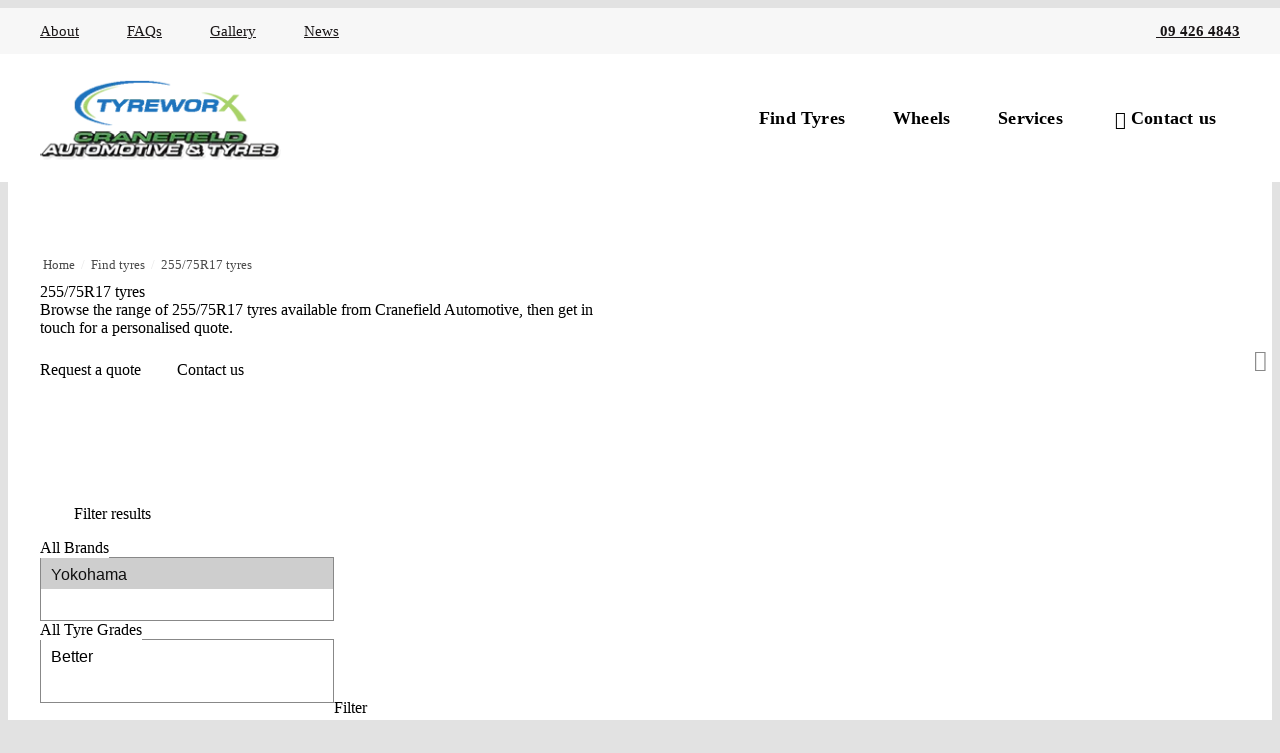

--- FILE ---
content_type: text/html
request_url: https://www.cranefieldautomotive.co.nz/tyres/sizes/255-75R17/
body_size: 42476
content:
<!doctype html>
<html lang="en">

<head> <script type="text/javascript">
/* <![CDATA[ */
var gform;gform||(document.addEventListener("gform_main_scripts_loaded",function(){gform.scriptsLoaded=!0}),document.addEventListener("gform/theme/scripts_loaded",function(){gform.themeScriptsLoaded=!0}),window.addEventListener("DOMContentLoaded",function(){gform.domLoaded=!0}),gform={domLoaded:!1,scriptsLoaded:!1,themeScriptsLoaded:!1,isFormEditor:()=>"function"==typeof InitializeEditor,callIfLoaded:function(o){return!(!gform.domLoaded||!gform.scriptsLoaded||!gform.themeScriptsLoaded&&!gform.isFormEditor()||(gform.isFormEditor()&&console.warn("The use of gform.initializeOnLoaded() is deprecated in the form editor context and will be removed in Gravity Forms 3.1."),o(),0))},initializeOnLoaded:function(o){gform.callIfLoaded(o)||(document.addEventListener("gform_main_scripts_loaded",()=>{gform.scriptsLoaded=!0,gform.callIfLoaded(o)}),document.addEventListener("gform/theme/scripts_loaded",()=>{gform.themeScriptsLoaded=!0,gform.callIfLoaded(o)}),window.addEventListener("DOMContentLoaded",()=>{gform.domLoaded=!0,gform.callIfLoaded(o)}))},hooks:{action:{},filter:{}},addAction:function(o,r,e,t){gform.addHook("action",o,r,e,t)},addFilter:function(o,r,e,t){gform.addHook("filter",o,r,e,t)},doAction:function(o){gform.doHook("action",o,arguments)},applyFilters:function(o){return gform.doHook("filter",o,arguments)},removeAction:function(o,r){gform.removeHook("action",o,r)},removeFilter:function(o,r,e){gform.removeHook("filter",o,r,e)},addHook:function(o,r,e,t,n){null==gform.hooks[o][r]&&(gform.hooks[o][r]=[]);var d=gform.hooks[o][r];null==n&&(n=r+"_"+d.length),gform.hooks[o][r].push({tag:n,callable:e,priority:t=null==t?10:t})},doHook:function(r,o,e){var t;if(e=Array.prototype.slice.call(e,1),null!=gform.hooks[r][o]&&((o=gform.hooks[r][o]).sort(function(o,r){return o.priority-r.priority}),o.forEach(function(o){"function"!=typeof(t=o.callable)&&(t=window[t]),"action"==r?t.apply(null,e):e[0]=t.apply(null,e)})),"filter"==r)return e[0]},removeHook:function(o,r,t,n){var e;null!=gform.hooks[o][r]&&(e=(e=gform.hooks[o][r]).filter(function(o,r,e){return!!(null!=n&&n!=o.tag||null!=t&&t!=o.priority)}),gform.hooks[o][r]=e)}});
/* ]]> */
</script>
<meta charset="utf-8"><script>if(navigator.userAgent.match(/MSIE|Internet Explorer/i)||navigator.userAgent.match(/Trident\/7\..*?rv:11/i)){var href=document.location.href;if(!href.match(/[?&]nowprocket/)){if(href.indexOf("?")==-1){if(href.indexOf("#")==-1){document.location.href=href+"?nowprocket=1"}else{document.location.href=href.replace("#","?nowprocket=1#")}}else{if(href.indexOf("#")==-1){document.location.href=href+"&nowprocket=1"}else{document.location.href=href.replace("#","&nowprocket=1#")}}}}</script><script>(()=>{class RocketLazyLoadScripts{constructor(){this.v="2.0.4",this.userEvents=["keydown","keyup","mousedown","mouseup","mousemove","mouseover","mouseout","touchmove","touchstart","touchend","touchcancel","wheel","click","dblclick","input"],this.attributeEvents=["onblur","onclick","oncontextmenu","ondblclick","onfocus","onmousedown","onmouseenter","onmouseleave","onmousemove","onmouseout","onmouseover","onmouseup","onmousewheel","onscroll","onsubmit"]}async t(){this.i(),this.o(),/iP(ad|hone)/.test(navigator.userAgent)&&this.h(),this.u(),this.l(this),this.m(),this.k(this),this.p(this),this._(),await Promise.all([this.R(),this.L()]),this.lastBreath=Date.now(),this.S(this),this.P(),this.D(),this.O(),this.M(),await this.C(this.delayedScripts.normal),await this.C(this.delayedScripts.defer),await this.C(this.delayedScripts.async),await this.T(),await this.F(),await this.j(),await this.A(),window.dispatchEvent(new Event("rocket-allScriptsLoaded")),this.everythingLoaded=!0,this.lastTouchEnd&&await new Promise(t=>setTimeout(t,500-Date.now()+this.lastTouchEnd)),this.I(),this.H(),this.U(),this.W()}i(){this.CSPIssue=sessionStorage.getItem("rocketCSPIssue"),document.addEventListener("securitypolicyviolation",t=>{this.CSPIssue||"script-src-elem"!==t.violatedDirective||"data"!==t.blockedURI||(this.CSPIssue=!0,sessionStorage.setItem("rocketCSPIssue",!0))},{isRocket:!0})}o(){window.addEventListener("pageshow",t=>{this.persisted=t.persisted,this.realWindowLoadedFired=!0},{isRocket:!0}),window.addEventListener("pagehide",()=>{this.onFirstUserAction=null},{isRocket:!0})}h(){let t;function e(e){t=e}window.addEventListener("touchstart",e,{isRocket:!0}),window.addEventListener("touchend",function i(o){o.changedTouches[0]&&t.changedTouches[0]&&Math.abs(o.changedTouches[0].pageX-t.changedTouches[0].pageX)<10&&Math.abs(o.changedTouches[0].pageY-t.changedTouches[0].pageY)<10&&o.timeStamp-t.timeStamp<200&&(window.removeEventListener("touchstart",e,{isRocket:!0}),window.removeEventListener("touchend",i,{isRocket:!0}),"INPUT"===o.target.tagName&&"text"===o.target.type||(o.target.dispatchEvent(new TouchEvent("touchend",{target:o.target,bubbles:!0})),o.target.dispatchEvent(new MouseEvent("mouseover",{target:o.target,bubbles:!0})),o.target.dispatchEvent(new PointerEvent("click",{target:o.target,bubbles:!0,cancelable:!0,detail:1,clientX:o.changedTouches[0].clientX,clientY:o.changedTouches[0].clientY})),event.preventDefault()))},{isRocket:!0})}q(t){this.userActionTriggered||("mousemove"!==t.type||this.firstMousemoveIgnored?"keyup"===t.type||"mouseover"===t.type||"mouseout"===t.type||(this.userActionTriggered=!0,this.onFirstUserAction&&this.onFirstUserAction()):this.firstMousemoveIgnored=!0),"click"===t.type&&t.preventDefault(),t.stopPropagation(),t.stopImmediatePropagation(),"touchstart"===this.lastEvent&&"touchend"===t.type&&(this.lastTouchEnd=Date.now()),"click"===t.type&&(this.lastTouchEnd=0),this.lastEvent=t.type,t.composedPath&&t.composedPath()[0].getRootNode()instanceof ShadowRoot&&(t.rocketTarget=t.composedPath()[0]),this.savedUserEvents.push(t)}u(){this.savedUserEvents=[],this.userEventHandler=this.q.bind(this),this.userEvents.forEach(t=>window.addEventListener(t,this.userEventHandler,{passive:!1,isRocket:!0})),document.addEventListener("visibilitychange",this.userEventHandler,{isRocket:!0})}U(){this.userEvents.forEach(t=>window.removeEventListener(t,this.userEventHandler,{passive:!1,isRocket:!0})),document.removeEventListener("visibilitychange",this.userEventHandler,{isRocket:!0}),this.savedUserEvents.forEach(t=>{(t.rocketTarget||t.target).dispatchEvent(new window[t.constructor.name](t.type,t))})}m(){const t="return false",e=Array.from(this.attributeEvents,t=>"data-rocket-"+t),i="["+this.attributeEvents.join("],[")+"]",o="[data-rocket-"+this.attributeEvents.join("],[data-rocket-")+"]",s=(e,i,o)=>{o&&o!==t&&(e.setAttribute("data-rocket-"+i,o),e["rocket"+i]=new Function("event",o),e.setAttribute(i,t))};new MutationObserver(t=>{for(const n of t)"attributes"===n.type&&(n.attributeName.startsWith("data-rocket-")||this.everythingLoaded?n.attributeName.startsWith("data-rocket-")&&this.everythingLoaded&&this.N(n.target,n.attributeName.substring(12)):s(n.target,n.attributeName,n.target.getAttribute(n.attributeName))),"childList"===n.type&&n.addedNodes.forEach(t=>{if(t.nodeType===Node.ELEMENT_NODE)if(this.everythingLoaded)for(const i of[t,...t.querySelectorAll(o)])for(const t of i.getAttributeNames())e.includes(t)&&this.N(i,t.substring(12));else for(const e of[t,...t.querySelectorAll(i)])for(const t of e.getAttributeNames())this.attributeEvents.includes(t)&&s(e,t,e.getAttribute(t))})}).observe(document,{subtree:!0,childList:!0,attributeFilter:[...this.attributeEvents,...e]})}I(){this.attributeEvents.forEach(t=>{document.querySelectorAll("[data-rocket-"+t+"]").forEach(e=>{this.N(e,t)})})}N(t,e){const i=t.getAttribute("data-rocket-"+e);i&&(t.setAttribute(e,i),t.removeAttribute("data-rocket-"+e))}k(t){Object.defineProperty(HTMLElement.prototype,"onclick",{get(){return this.rocketonclick||null},set(e){this.rocketonclick=e,this.setAttribute(t.everythingLoaded?"onclick":"data-rocket-onclick","this.rocketonclick(event)")}})}S(t){function e(e,i){let o=e[i];e[i]=null,Object.defineProperty(e,i,{get:()=>o,set(s){t.everythingLoaded?o=s:e["rocket"+i]=o=s}})}e(document,"onreadystatechange"),e(window,"onload"),e(window,"onpageshow");try{Object.defineProperty(document,"readyState",{get:()=>t.rocketReadyState,set(e){t.rocketReadyState=e},configurable:!0}),document.readyState="loading"}catch(t){console.log("WPRocket DJE readyState conflict, bypassing")}}l(t){this.originalAddEventListener=EventTarget.prototype.addEventListener,this.originalRemoveEventListener=EventTarget.prototype.removeEventListener,this.savedEventListeners=[],EventTarget.prototype.addEventListener=function(e,i,o){o&&o.isRocket||!t.B(e,this)&&!t.userEvents.includes(e)||t.B(e,this)&&!t.userActionTriggered||e.startsWith("rocket-")||t.everythingLoaded?t.originalAddEventListener.call(this,e,i,o):(t.savedEventListeners.push({target:this,remove:!1,type:e,func:i,options:o}),"mouseenter"!==e&&"mouseleave"!==e||t.originalAddEventListener.call(this,e,t.savedUserEvents.push,o))},EventTarget.prototype.removeEventListener=function(e,i,o){o&&o.isRocket||!t.B(e,this)&&!t.userEvents.includes(e)||t.B(e,this)&&!t.userActionTriggered||e.startsWith("rocket-")||t.everythingLoaded?t.originalRemoveEventListener.call(this,e,i,o):t.savedEventListeners.push({target:this,remove:!0,type:e,func:i,options:o})}}J(t,e){this.savedEventListeners=this.savedEventListeners.filter(i=>{let o=i.type,s=i.target||window;return e!==o||t!==s||(this.B(o,s)&&(i.type="rocket-"+o),this.$(i),!1)})}H(){EventTarget.prototype.addEventListener=this.originalAddEventListener,EventTarget.prototype.removeEventListener=this.originalRemoveEventListener,this.savedEventListeners.forEach(t=>this.$(t))}$(t){t.remove?this.originalRemoveEventListener.call(t.target,t.type,t.func,t.options):this.originalAddEventListener.call(t.target,t.type,t.func,t.options)}p(t){let e;function i(e){return t.everythingLoaded?e:e.split(" ").map(t=>"load"===t||t.startsWith("load.")?"rocket-jquery-load":t).join(" ")}function o(o){function s(e){const s=o.fn[e];o.fn[e]=o.fn.init.prototype[e]=function(){return this[0]===window&&t.userActionTriggered&&("string"==typeof arguments[0]||arguments[0]instanceof String?arguments[0]=i(arguments[0]):"object"==typeof arguments[0]&&Object.keys(arguments[0]).forEach(t=>{const e=arguments[0][t];delete arguments[0][t],arguments[0][i(t)]=e})),s.apply(this,arguments),this}}if(o&&o.fn&&!t.allJQueries.includes(o)){const e={DOMContentLoaded:[],"rocket-DOMContentLoaded":[]};for(const t in e)document.addEventListener(t,()=>{e[t].forEach(t=>t())},{isRocket:!0});o.fn.ready=o.fn.init.prototype.ready=function(i){function s(){parseInt(o.fn.jquery)>2?setTimeout(()=>i.bind(document)(o)):i.bind(document)(o)}return"function"==typeof i&&(t.realDomReadyFired?!t.userActionTriggered||t.fauxDomReadyFired?s():e["rocket-DOMContentLoaded"].push(s):e.DOMContentLoaded.push(s)),o([])},s("on"),s("one"),s("off"),t.allJQueries.push(o)}e=o}t.allJQueries=[],o(window.jQuery),Object.defineProperty(window,"jQuery",{get:()=>e,set(t){o(t)}})}P(){const t=new Map;document.write=document.writeln=function(e){const i=document.currentScript,o=document.createRange(),s=i.parentElement;let n=t.get(i);void 0===n&&(n=i.nextSibling,t.set(i,n));const c=document.createDocumentFragment();o.setStart(c,0),c.appendChild(o.createContextualFragment(e)),s.insertBefore(c,n)}}async R(){return new Promise(t=>{this.userActionTriggered?t():this.onFirstUserAction=t})}async L(){return new Promise(t=>{document.addEventListener("DOMContentLoaded",()=>{this.realDomReadyFired=!0,t()},{isRocket:!0})})}async j(){return this.realWindowLoadedFired?Promise.resolve():new Promise(t=>{window.addEventListener("load",t,{isRocket:!0})})}M(){this.pendingScripts=[];this.scriptsMutationObserver=new MutationObserver(t=>{for(const e of t)e.addedNodes.forEach(t=>{"SCRIPT"!==t.tagName||t.noModule||t.isWPRocket||this.pendingScripts.push({script:t,promise:new Promise(e=>{const i=()=>{const i=this.pendingScripts.findIndex(e=>e.script===t);i>=0&&this.pendingScripts.splice(i,1),e()};t.addEventListener("load",i,{isRocket:!0}),t.addEventListener("error",i,{isRocket:!0}),setTimeout(i,1e3)})})})}),this.scriptsMutationObserver.observe(document,{childList:!0,subtree:!0})}async F(){await this.X(),this.pendingScripts.length?(await this.pendingScripts[0].promise,await this.F()):this.scriptsMutationObserver.disconnect()}D(){this.delayedScripts={normal:[],async:[],defer:[]},document.querySelectorAll("script[type$=rocketlazyloadscript]").forEach(t=>{t.hasAttribute("data-rocket-src")?t.hasAttribute("async")&&!1!==t.async?this.delayedScripts.async.push(t):t.hasAttribute("defer")&&!1!==t.defer||"module"===t.getAttribute("data-rocket-type")?this.delayedScripts.defer.push(t):this.delayedScripts.normal.push(t):this.delayedScripts.normal.push(t)})}async _(){await this.L();let t=[];document.querySelectorAll("script[type$=rocketlazyloadscript][data-rocket-src]").forEach(e=>{let i=e.getAttribute("data-rocket-src");if(i&&!i.startsWith("data:")){i.startsWith("//")&&(i=location.protocol+i);try{const o=new URL(i).origin;o!==location.origin&&t.push({src:o,crossOrigin:e.crossOrigin||"module"===e.getAttribute("data-rocket-type")})}catch(t){}}}),t=[...new Map(t.map(t=>[JSON.stringify(t),t])).values()],this.Y(t,"preconnect")}async G(t){if(await this.K(),!0!==t.noModule||!("noModule"in HTMLScriptElement.prototype))return new Promise(e=>{let i;function o(){(i||t).setAttribute("data-rocket-status","executed"),e()}try{if(navigator.userAgent.includes("Firefox/")||""===navigator.vendor||this.CSPIssue)i=document.createElement("script"),[...t.attributes].forEach(t=>{let e=t.nodeName;"type"!==e&&("data-rocket-type"===e&&(e="type"),"data-rocket-src"===e&&(e="src"),i.setAttribute(e,t.nodeValue))}),t.text&&(i.text=t.text),t.nonce&&(i.nonce=t.nonce),i.hasAttribute("src")?(i.addEventListener("load",o,{isRocket:!0}),i.addEventListener("error",()=>{i.setAttribute("data-rocket-status","failed-network"),e()},{isRocket:!0}),setTimeout(()=>{i.isConnected||e()},1)):(i.text=t.text,o()),i.isWPRocket=!0,t.parentNode.replaceChild(i,t);else{const i=t.getAttribute("data-rocket-type"),s=t.getAttribute("data-rocket-src");i?(t.type=i,t.removeAttribute("data-rocket-type")):t.removeAttribute("type"),t.addEventListener("load",o,{isRocket:!0}),t.addEventListener("error",i=>{this.CSPIssue&&i.target.src.startsWith("data:")?(console.log("WPRocket: CSP fallback activated"),t.removeAttribute("src"),this.G(t).then(e)):(t.setAttribute("data-rocket-status","failed-network"),e())},{isRocket:!0}),s?(t.fetchPriority="high",t.removeAttribute("data-rocket-src"),t.src=s):t.src="data:text/javascript;base64,"+window.btoa(unescape(encodeURIComponent(t.text)))}}catch(i){t.setAttribute("data-rocket-status","failed-transform"),e()}});t.setAttribute("data-rocket-status","skipped")}async C(t){const e=t.shift();return e?(e.isConnected&&await this.G(e),this.C(t)):Promise.resolve()}O(){this.Y([...this.delayedScripts.normal,...this.delayedScripts.defer,...this.delayedScripts.async],"preload")}Y(t,e){this.trash=this.trash||[];let i=!0;var o=document.createDocumentFragment();t.forEach(t=>{const s=t.getAttribute&&t.getAttribute("data-rocket-src")||t.src;if(s&&!s.startsWith("data:")){const n=document.createElement("link");n.href=s,n.rel=e,"preconnect"!==e&&(n.as="script",n.fetchPriority=i?"high":"low"),t.getAttribute&&"module"===t.getAttribute("data-rocket-type")&&(n.crossOrigin=!0),t.crossOrigin&&(n.crossOrigin=t.crossOrigin),t.integrity&&(n.integrity=t.integrity),t.nonce&&(n.nonce=t.nonce),o.appendChild(n),this.trash.push(n),i=!1}}),document.head.appendChild(o)}W(){this.trash.forEach(t=>t.remove())}async T(){try{document.readyState="interactive"}catch(t){}this.fauxDomReadyFired=!0;try{await this.K(),this.J(document,"readystatechange"),document.dispatchEvent(new Event("rocket-readystatechange")),await this.K(),document.rocketonreadystatechange&&document.rocketonreadystatechange(),await this.K(),this.J(document,"DOMContentLoaded"),document.dispatchEvent(new Event("rocket-DOMContentLoaded")),await this.K(),this.J(window,"DOMContentLoaded"),window.dispatchEvent(new Event("rocket-DOMContentLoaded"))}catch(t){console.error(t)}}async A(){try{document.readyState="complete"}catch(t){}try{await this.K(),this.J(document,"readystatechange"),document.dispatchEvent(new Event("rocket-readystatechange")),await this.K(),document.rocketonreadystatechange&&document.rocketonreadystatechange(),await this.K(),this.J(window,"load"),window.dispatchEvent(new Event("rocket-load")),await this.K(),window.rocketonload&&window.rocketonload(),await this.K(),this.allJQueries.forEach(t=>t(window).trigger("rocket-jquery-load")),await this.K(),this.J(window,"pageshow");const t=new Event("rocket-pageshow");t.persisted=this.persisted,window.dispatchEvent(t),await this.K(),window.rocketonpageshow&&window.rocketonpageshow({persisted:this.persisted})}catch(t){console.error(t)}}async K(){Date.now()-this.lastBreath>45&&(await this.X(),this.lastBreath=Date.now())}async X(){return document.hidden?new Promise(t=>setTimeout(t)):new Promise(t=>requestAnimationFrame(t))}B(t,e){return e===document&&"readystatechange"===t||(e===document&&"DOMContentLoaded"===t||(e===window&&"DOMContentLoaded"===t||(e===window&&"load"===t||e===window&&"pageshow"===t)))}static run(){(new RocketLazyLoadScripts).t()}}RocketLazyLoadScripts.run()})();</script>
  <title>Buy 255/75R17 tyres in Silverdale | Cranefield Automotive</title>



  <meta name='robots' content='index, follow, max-image-preview:large, max-snippet:-1, max-video-preview:-1' />
	<style>img:is([sizes="auto" i], [sizes^="auto," i]) { contain-intrinsic-size: 3000px 1500px }</style>
	
	<meta name="description" content="Browse the range of 255/75R17 tyres available from Cranefield Automotive, then get in touch for a personalised quote." />
	<link rel="canonical" href="https://www.cranefieldautomotive.co.nz/tyres/sizes/255-75R17/" />
	<meta property="og:locale" content="en_US" />
	<meta property="og:type" content="article" />
	<meta property="og:title" content="Buy 255/75R17 tyres in Silverdale | Cranefield Automotive" />
	<meta property="og:description" content="Browse the range of 255/75R17 tyres available from Cranefield Automotive, then get in touch for a personalised quote." />
	<meta property="og:url" content="https://www.cranefieldautomotive.co.nz/tyres/sizes/255-75R17/" />
	<meta property="og:site_name" content="Cranefield Automotive" />
	<meta property="article:modified_time" content="2017-11-28T00:13:35+00:00" />
	<meta name="twitter:card" content="summary_large_image" />
	<script type="application/ld+json" class="yoast-schema-graph">{"@context":"https://schema.org","@graph":[{"@type":["WebPage","CollectionPage"],"@id":"https://www.cranefieldautomotive.co.nz/news/","url":"https://www.cranefieldautomotive.co.nz/news/","name":"News - Cranefield Automotive","isPartOf":{"@id":"https://www.cranefieldautomotive.co.nz/#website"},"datePublished":"2017-11-27T23:39:02+00:00","dateModified":"2017-11-28T00:13:35+00:00","breadcrumb":{"@id":"https://www.cranefieldautomotive.co.nz/news/#breadcrumb"},"inLanguage":"en-US"},{"@type":"BreadcrumbList","@id":"https://www.cranefieldautomotive.co.nz/news/#breadcrumb","itemListElement":[{"@type":"ListItem","position":1,"name":"Home","item":"https://www.cranefieldautomotive.co.nz/"},{"@type":"ListItem","position":2,"name":"News"}]},{"@type":"WebSite","@id":"https://www.cranefieldautomotive.co.nz/#website","url":"https://www.cranefieldautomotive.co.nz/","name":"Cranefield Automotive","description":"","potentialAction":[],"inLanguage":"en-US"},{"@type":"AutomotiveBusiness","@id":"https://www.cranefieldautomotive.co.nz/#cranefield-automotive","name":"Cranefield Automotive","url":"https://www.cranefieldautomotive.co.nz","priceRange":"$$","sameAs":["https://www.cranefieldautomotive.co.nz"],"logo":"https://cloudcdn.nz/_etd_cranefieldautomotive_/assets/uploads/2020/03/logo-cranefield-tyre-worx-250-1.png","image":"https://cloudcdn.nz/_etd_cranefieldautomotive_/assets/uploads/2020/03/logo-cranefield-tyre-worx-250-1.png","telephone":"09 426 4843","openingHoursSpecification":[{"@type":"OpeningHoursSpecification","dayOfWeek":["Monday","Tuesday","Wednesday","Thursday","Friday"],"opens":"08:00","closes":"17:30"},{"@type":"OpeningHoursSpecification","dayOfWeek":["Thursday "],"opens":"08:00","closes":"19:00"}],"address":{"@type":"PostalAddress","streetAddress":"37 Wainui Road","addressLocality":"Silverdale","addressRegion":"Auckland","postalCode":"0932","addressCountry":"NZ"},"location":{"@type":"Place","geo":{"@type":"GeoCoordinates","latitude":-36.61481569999999,"longitude":174.6768773}}}]}</script>


<style id='classic-theme-styles-inline-css' type='text/css'>
/*! This file is auto-generated */
.wp-block-button__link{color:#fff;background-color:#32373c;border-radius:9999px;box-shadow:none;text-decoration:none;padding:calc(.667em + 2px) calc(1.333em + 2px);font-size:1.125em}.wp-block-file__button{background:#32373c;color:#fff;text-decoration:none}
</style>
<link rel='stylesheet' id='normalize-css' href='https://cdn1.etdsites.com/assets/themes/dealer-site-v4/_styles/css/normalize.min.css?ver=1760480133' type='text/css' media='all' />
<link rel='stylesheet' id='cms-css' href='https://cdn1.etdsites.com/assets/themes/dealer-site-v4/_styles/css/cms.css?ver=1762833059' type='text/css' media='all' />
<link rel='stylesheet' id='modules-css' href='https://cdn1.etdsites.com/assets/themes/dealer-site-v4/_styles/css/modules.css?ver=1762833059' type='text/css' media='all' />
<link rel='stylesheet' id='lightslider-css' href='https://cdnjs.cloudflare.com/ajax/libs/lightslider/1.1.6/css/lightslider.min.css' type='text/css' media='all' />
<link rel='stylesheet' id='lightgallery-css' href='https://cdnjs.cloudflare.com/ajax/libs/lightgallery/1.6.12/css/lightgallery.min.css' type='text/css' media='all' />
<link rel='stylesheet' id='magnific-popup-css' href='https://cdnjs.cloudflare.com/ajax/libs/magnific-popup.js/1.1.0/magnific-popup.min.css' type='text/css' media='all' />
<link rel='stylesheet' id='sumoselect-css' href='https://cdn1.etdsites.com/assets/themes/dealer-site-v4/scripts/sumoselect/sumoselect.css?ver=1760480170' type='text/css' media='all' />
<link rel='stylesheet' id='justifiedGallery-css' href='https://cdn1.etdsites.com/assets/themes/dealer-site-v4/scripts/justifiedGallery/justifiedGallery.min.css?ver=1760480164' type='text/css' media='all' />
<link rel='stylesheet' id='noUiSlider-css' href='https://cdn1.etdsites.com/assets/themes/dealer-site-v4/scripts/noUiSlider/dist/nouislider.min.css?ver=1760480167' type='text/css' media='all' />
<link rel='stylesheet' id='swiper-css' href='https://cdn1.etdsites.com/assets/themes/dealer-site-v4/scripts/swiper/swiper.css?ver=1760480170' type='text/css' media='all' />
<link rel='stylesheet' id='selectize-css' href='https://cdnjs.cloudflare.com/ajax/libs/selectize.js/0.13.3/css/selectize.css' type='text/css' media='all' />
<link rel='stylesheet' id='brand-css' href='https://cdn1.etdsites.com/assets/themes/dealer-site-v4/_styles/css/brand.css?ver=1762833059' type='text/css' media='all' />
<link rel='stylesheet' id='layouts-css' href='https://cdn1.etdsites.com/assets/themes/dealer-site-v4/_styles/css/layouts.css?ver=1762833059' type='text/css' media='all' />
<link rel='stylesheet' id='sd-icons-css' href='https://cdn1.etdsites.com/assets/themes/dealer-site-v4/_styles/sd-icons/style.css?ver=1760480134' type='text/css' media='all' />
<link rel='stylesheet' id='unite-gallery-css' href='https://cdnjs.cloudflare.com/ajax/libs/unitegallery/1.7.40/css/unite-gallery.min.css' type='text/css' media='all' />
  <script>
    function get_ios_version() {
  let d, v;
  if (/iP(hone|od|ad)/.test(navigator.platform)) {
    v = (navigator.appVersion).match(/OS (\d+)_(\d+)_?(\d+)?/);
    d = {
      status: true,
      version: parseInt(v[1], 10),
      info: parseInt(v[1], 10) + '.' + parseInt(v[2], 10) + '.' + parseInt(v[3] || 0, 10)
    };

  } else if (navigator.platform === 'MacIntel' && navigator.maxTouchPoints > 1) {
    v = (navigator.appVersion).match(/Version\/(\d+)\.(\d+)\.?(\d+)?/); // iPad Safari
    if (v == null) {
      v = (navigator.appVersion).match(/FBSV\/(\d+)\.(\d+)\.?(\d+)?/); // Facebook internal browser on IOS
    }
    // allow fallback is none match
    if (v != null && typeof v[1] != "undefined") {
      d = {
        status: true,
        version: parseInt(v[1], 10),
        info: parseInt(v[1], 10) + '.' + parseInt(v[2], 10) + '.' + parseInt(v[3] || 0, 10)
      };
    } else {
      d = { status: false, version: false, info: '' }
    }
    // d = {
    //   status: true,
    //   version: parseInt(v[1], 10),
    //   info: parseInt(v[1], 10) + '.' + parseInt(v[2], 10) + '.' + parseInt(v[3] || 0, 10)
    // };
  } else {
    d = { status: false, version: false, info: '' }
  }
  return d;
}

function sd_load_js(handles) {

  //Handles should be a string or and array of strings in loading order
  if (typeof handles === 'string') {
    handles = [handles];
  }
  return handles.reduce((p, handle) => {
    return p.then(() => sd_load_js_single(handle));
  }, Promise.resolve());
}


function sd_load_js_single(handle) {

  // check for IOS version
  const iosVersion = get_ios_version();

  // Custom event "loaded_{handle}" is triggered on the window when the JS is loaded
  const event = new Event('loaded_' + handle);

  return new Promise(function (resolve) {

    //Add Listener
    window.addEventListener('loaded_' + handle, function () {
      // console.log(handle + ' loaded');
      resolve(handle);
    }, { once: true });

    //If to be embedded
    if (typeof sd_scripts[handle] !== "undefined") {
      const url = sd_scripts[handle]['src'];
      const script_type = sd_scripts[handle]['type'];

      const min_ios_version = sd_scripts[handle]['min_ios'];
      const shouldLoad = (iosVersion.status && min_ios_version) ? iosVersion.version >= min_ios_version : true;

      if (!shouldLoad) {
        console.log(handle, "Not loading due to IOS version "+iosVersion.info+" < "+min_ios_version);
        window.dispatchEvent(event);
        return;
      }

      // Also returns a promise
      let se = document.createElement('script'); se.type = 'text/javascript'; se.async = true;
      se.src = url;
      se.id = handle;
      se.setAttribute('data-loaded', false);
      se.setAttribute('type', script_type);

      let sa = document.getElementById(handle);

      //check if script is already enqueued
      if (sa === null) {
        //Add onload callback function
        onLoad(se);

        //append the script tag
        const s = document.getElementsByTagName('script')[0]; s.parentNode.insertBefore(se, s);
      } else {

        if (sa !== null) {
          if (sa.getAttribute('data-loaded') != "false") {
            window.dispatchEvent(event);
          }
        }
      }

    } else {
      console.warn("File with handle not enqueued: " + handle);
      let se = document.getElementById(handle);
      if (se !== null) {
        if (se.hasAttribute('data-loaded')) {
          window.dispatchEvent(event);
        }
      }
    }


    //On load, dispatch events and resolve the promise
    function onLoad(el) {
      el.onload = el.onreadystatechange = function () {
        if (el.getAttribute('data-loaded') == "false" && (!this.readyState || this.readyState === 'loaded' || this.readyState === 'complete')) {
          el.setAttribute('data-loaded', true);
          window.dispatchEvent(event);
        }
      };
    }
  });

}

function sd_load_css_single(handle) {
  // Custom event "loaded_{handle}" is triggered on the window when the JS is loaded
  const event = new Event('loaded_' + handle);

  return new Promise(function (resolve) {

    //Add Listener
    window.addEventListener('loaded_' + handle, function () {
      resolve(handle);
    }, { once: true });

    //If to be embedded
    if (typeof sd_scripts[handle] !== "undefined") {
      const url = sd_scripts[handle]['src'];

      // Also returns a promise
      let se = document.createElement('script'); se.type = 'text/javascript'; se.async = true;
      se.src = url;
      se.id = handle;
      se.setAttribute('data-loaded', false);

      let sa = document.getElementById(handle);

      //check if script is already enqueued
      if (sa === null) {
        //Add onload callback function
        onLoad(se);

        //append the script tag
        const s = document.getElementsByTagName('script')[0]; s.parentNode.insertBefore(se, s);
      } else {

        if (sa !== null) {
          if (sa.getAttribute('data-loaded') != "false") {
            window.dispatchEvent(event);
          }
        }
      }

    } else {
      let se = document.getElementById(handle);
      if (se !== null) {
        if (se.hasAttribute('data-loaded')) {
          window.dispatchEvent(event);
        }
      }
    }

    //On load, dispatch events and resolve the promise
    function onLoad(el) {
      el.onload = el.onreadystatechange = function () {
        if (el.getAttribute('data-loaded') == "false" && (!this.readyState || this.readyState === 'loaded' || this.readyState === 'complete')) {
          el.setAttribute('data-loaded', true);
          window.dispatchEvent(event);
        }
      };
    }
  });
}  </script>
<script type="text/javascript" src="https://cdnjs.cloudflare.com/ajax/libs/jquery/3.3.1/jquery.min.js" id="jquery-js"></script>
<script type="text/javascript" src="https://cdn1.etdsites.com/assets/themes/dealer-site-v4/modules/notification/deps/ejs.js?ver=1760480156" id="ejs-js" data-rocket-defer defer></script>
<script type="text/javascript" id="reviews-js-extra">
/* <![CDATA[ */
var reviews_data = {"api_url":"https:\/\/reviews.scratch.nz\/wp-json\/reviews\/v1","client":null,"template_dir":"https:\/\/cdn1.etdsites.com\/assets\/themes\/dealer-site-v4"};
/* ]]> */
</script>
<script type="text/javascript" src="https://cdn1.etdsites.com/assets/themes/dealer-site-v4/modules/reviews/reviews.js?ver=1760480157" id="reviews-js" data-rocket-defer defer></script>
  <link rel="preload" as="image" href="https://cloudcdn.nz/_etd_cranefieldautomotive_/assets/uploads/2020/03/logo-cranefield-tyre-worx-250-1.png">
  <script>let sd_scripts = {"lightslider":{"handle":"lightslider","src":"https://cdn1.etdsites.com/assets/themes/dealer-site-v4/scripts/lightslider/js/lightslider.js","deps":[],"version":"1.1.6","head":true,"type":"application/javascript","min_ios":false},"lightgallery":{"handle":"lightgallery","src":"https://cdnjs.cloudflare.com/ajax/libs/lightgallery/1.6.12/js/lightgallery-all.min.js","deps":[],"version":"1.6.12","head":true,"type":"application/javascript","min_ios":false},"magnific-popup":{"handle":"magnific-popup","src":"https://cdnjs.cloudflare.com/ajax/libs/magnific-popup.js/1.1.0/jquery.magnific-popup.min.js","deps":[],"version":"1.1.0","head":true,"type":"application/javascript","min_ios":false},"easytabs":{"handle":"easytabs","src":"https://cdnjs.cloudflare.com/ajax/libs/jquery.easytabs/3.2.0/jquery.easytabs.min.js","deps":[],"version":"1.0.0","head":true,"type":"application/javascript","min_ios":false},"sumoselect":{"handle":"sumoselect","src":"https://cdn1.etdsites.com/assets/themes/dealer-site-v4/scripts/sumoselect/jquery.sumoselect.min.js","deps":[],"version":"1.0.0","head":true,"type":"application/javascript","min_ios":false},"lazysizes":{"handle":"lazysizes","src":"https://cdnjs.cloudflare.com/ajax/libs/lazysizes/5.1.1/lazysizes.min.js","deps":[],"version":"5.1.1","head":true,"type":"application/javascript","min_ios":false},"isotope":{"handle":"isotope","src":"https://cdn1.etdsites.com/assets/themes/dealer-site-v4/scripts/isotope/dist/isotope.pkgd.min.js","deps":[],"version":"1.0.0","head":true,"type":"application/javascript","min_ios":false},"match-height":{"handle":"match-height","src":"https://cdn1.etdsites.com/assets/themes/dealer-site-v4/scripts/jquery-match-height.js","deps":[],"version":"1.0.0","head":true,"type":"application/javascript","min_ios":false},"slideReveal":{"handle":"slideReveal","src":"https://cdn1.etdsites.com/assets/themes/dealer-site-v4/scripts/slideReveal/src/slidereveal.js","deps":[],"version":"1.0.0","head":true,"type":"application/javascript","min_ios":false},"justifiedGallery":{"handle":"justifiedGallery","src":"https://cdn1.etdsites.com/assets/themes/dealer-site-v4/scripts/justifiedGallery/jquery.justifiedGallery.min.js","deps":[],"version":"1.0.0","head":true,"type":"application/javascript","min_ios":false},"noUiSlider":{"handle":"noUiSlider","src":"https://cdn1.etdsites.com/assets/themes/dealer-site-v4/scripts/noUiSlider/dist/nouislider.min.js","deps":[],"version":"15.6.0","head":true,"type":"application/javascript","min_ios":false},"swiper":{"handle":"swiper","src":"https://cdn1.etdsites.com/assets/themes/dealer-site-v4/scripts/swiper/swiper.js","deps":[],"version":"15.6.0","head":true,"type":"application/javascript","min_ios":false},"lightslider-overflow":{"handle":"lightslider-overflow","src":"https://cdn1.etdsites.com/assets/themes/dealer-site-v4/scripts/lightslider-overflow.js","deps":[],"version":"1.0","head":true,"type":"application/javascript","min_ios":false},"microplugin":{"handle":"microplugin","src":"https://cdnjs.cloudflare.com/ajax/libs/microplugin/0.0.3/microplugin.min.js","deps":[],"version":"0.0.3","head":true,"type":"application/javascript","min_ios":false},"sifter":{"handle":"sifter","src":"https://cdnjs.cloudflare.com/ajax/libs/sifter/0.5.4/sifter.min.js","deps":[],"version":"0.5.4","head":true,"type":"application/javascript","min_ios":false},"selectize":{"handle":"selectize","src":"https://cdn1.etdsites.com/assets/themes/dealer-site-v4/scripts/selectize/selectize.min.js","deps":["microplugin","sifter","jquery"],"version":"0.13.3","head":true,"type":"application/javascript","min_ios":false},"selectize-config":{"handle":"selectize-config","src":"https://cdn1.etdsites.com/assets/themes/dealer-site-v4/js/selectize-config.js","deps":["selectize"],"version":"0.13.3","head":true,"type":"application/javascript","min_ios":false},"unitegallery-min":{"handle":"unitegallery-min","src":"https://cdnjs.cloudflare.com/ajax/libs/unitegallery/1.7.40/js/unitegallery.min.js","deps":[],"version":"1.7.40","head":true,"type":"application/javascript","min_ios":false},"ug-theme-default":{"handle":"ug-theme-default","src":"https://cdnjs.cloudflare.com/ajax/libs/unitegallery/1.7.40/themes/tiles/ug-theme-tiles.min.js","deps":[],"version":"1.7.40","head":true,"type":"application/javascript","min_ios":false}};</script><link rel="Shortcut Icon" type="image/x-icon" href="https://cdn1.etdsites.com/assets/themes/dealer-site-v4/assets/images/favicon/favicon.ico" />        
    <meta name="viewport" content="width=device-width, initial-scale=1, maximum-scale=1, user-scalable=0">
    <meta name="page_name" content="News">
    <meta name="format-detection" content="telephone=no">
        <meta name="page_name" content="Tyre size - 255/75R17"><link rel="icon" href="https://cdn1.etdsites.com/assets/themes/dealer-site-v4/assets/images/favicon/apple-touch-icon-32x32.png" sizes="32x32" />
<link rel="icon" href="https://cdn1.etdsites.com/assets/themes/dealer-site-v4/assets/images/favicon/apple-touch-icon-192x192.png" sizes="192x192" />
<link rel="apple-touch-icon" href="https://cdn1.etdsites.com/assets/themes/dealer-site-v4/assets/images/favicon/apple-touch-icon-180x180.png" />
<meta name="msapplication-TileImage" content="https://cdn1.etdsites.com/assets/themes/dealer-site-v4/assets/images/favicon/apple-touch-icon-180x180.png" />
  <meta name="dealer" content="Cranefield Automotive">

  
  <!-- Google Tag Manager (Scratch) -->
      <script type="rocketlazyloadscript" data-rocket-type="text/javascript">
      var ga_etd = 'UA-111093326-22';
      var ga_dealer = '';
      var ga4_dealer = '';
      var ga4_etd = 'G-4TV36FBSKT';
    </script>
    <script>
      (function(w, d, s, l, i) {
        w[l] = w[l] || [];
        w[l].push({
          'gtm.start': new Date().getTime(),
          event: 'gtm.js'
        });
        var f = d.getElementsByTagName(s)[0],
          j = d.createElement(s),
          dl = l != 'dataLayer' ? '&l=' + l : '';
        j.async = true;
        j.src =
          'https://www.googletagmanager.com/gtm.js?id=' + i + dl;
        f.parentNode.insertBefore(j, f);
      })(window, document, 'script', 'dataLayer', 'GTM-KNXX2V5');
    </script>

        <script type="text/javascript">
      dataLayer.push({
        'GA': 'UA-111093326-22',
        'GA OLD': '',
              });
    </script>

    <!-- End Google Tag Manager (Scratch) -->

  <!-- Google Tag Manager (Dealer specific from site settings) -->
  
    <script>
      (function(w, d, s, l, i) {
        w[l] = w[l] || [];
        w[l].push({
          'gtm.start': new Date().getTime(),
          event: 'gtm.js'
        });
        var f = d.getElementsByTagName(s)[0],
          j = d.createElement(s),
          dl = l != 'dataLayer' ? '&l=' + l : '';
        j.async = true;
        j.src =
          'https://www.googletagmanager.com/gtm.js?id=' + i + dl;
        f.parentNode.insertBefore(j, f);
      })(window, document, 'script', 'dataLayer', 'GTM-WGNX4XK');
    </script>

    <!-- End Google Tag Manager (Dealer specific from site settings) -->


  <style>
    [class*='_layout'],.layout,.blog-archive,.blog-single,.copyright,.content-gallery-text,.content_gallery_layout,.specials-list-layout {
      content-visibility: auto;
    }

    .slideout {
      content-visibility: hidden;
    }

    .slideout.active {
      content-visibility: visible;
    }

    .content-visible {
      content-visibility: visible;
    }
  </style>

</head>

<body class="blog wp-theme-dealer-site-v4 notification-active  single-tyres clearfix" id="top" site_id="www.cranefieldautomotive.co.nz">

  <!-- Google Tag Manager - noscript (Scratch) -->
      <noscript><iframe src="https://www.googletagmanager.com/ns.html?id=GTM-KNXX2V5"
        height="0" width="0" style="display:none;visibility:hidden"></iframe></noscript>
    <!-- End Google Tag Manager - noscript (Scratch) -->

  <!-- Google Tag Manager - noscript (Dealer specific from site settings) -->
      <noscript><iframe src="https://www.googletagmanager.com/ns.html?id=GTM-WGNX4XK"
        height="0" width="0" style="display:none;visibility:hidden"></iframe></noscript>
    <!-- End Google Tag Manager - noscript (Dealer specific from site settings) -->



  <style>
    :root {
      --brand-text: #ffffff;
      --brand-background: #1e73be;
      --brand-background-dark: #00418c;
      --brand-accent: #939292;

    }


    #notification-container .notificationButton,
    .notificationBox .lSSlideOuter ul.lSPager.lSpg>li.active a,
    #ask_question_container #ask_question_form .form_body input[type="submit"],
    #ask_question_form .aq_header,
    #ask_question_container .clicktocall-button,
    #ask_question_container .ask-question-button,
    .dealer_bk {
      background-color: var(--brand-background) !important;
    }


    #notification-container .notification_count {
      border-color: var(--brand-background-dark) !important;
    }


    .notificationBox .lSSlideOuter ul.lSPager.lSpg>li:hover.active a,
    .notificationBox .lSSlideOuter ul.lSPager.lSpg>li.active a,
    #ask_question_container #ask_question_form .form_body input[type="submit"]:hover,
    #ask_question_container .clicktocall-button:hover,
    #ask_question_container .ask-question-button:hover,
    .dealer_bk {
      background-color: var(--brand-background-dark) !important;
    }

    #notification-container .notificationButton,
    #ask_question_container .clicktocall-button,
    #ask_question_container .ask-question-button,
    #ask_question_form .aq_header,
    #ask_question_form .aq_header .ask-question-button-mobile,
    .dealer_text {
      color: var(--brand-text) !important;
    }
  </style>
  <div class="body-wrapper">
      <script type="rocketlazyloadscript">
    var size = '255/75R17';
    var tyreWidth = '255';
    var tyreProfile = '75';
    var tyreRim = '17';
  </script>
  <header class="nav_layout ">

  <div class="nav-upper">
    <div class="page-container">
      <ul class="upper-nav">
        <li id="menu-item-9" class="menu-item menu-item-9"><a href="https://www.cranefieldautomotive.co.nz/about/">About</a></li><li id="menu-item-1075" class="menu-item menu-item-1075"><a href="https://www.cranefieldautomotive.co.nz/about/faqs/">FAQs</a></li><li id="menu-item-1101" class="menu-item menu-item-1101"><a href="https://www.cranefieldautomotive.co.nz/about/gallery/">Gallery</a></li><li id="menu-item-391" class="menu-item menu-item-391"><a href="https://www.cranefieldautomotive.co.nz/news/">News</a></li>        
                  <li class="menu-item phone-number">
            <a class="nohover" ref="nav" itemprop="url" href="tel:094264843"><i class="icon-phone-filled"></i> 09 426 4843</a>
          </li>
              </ul>
    </div>
  </div>
  
  <div class="nav" itemscope itemtype="http://www.schema.org/SiteNavigationElement">
    <div class="page-container">
      <div class="logo-nav">
        <div class="logo left">
                      <a ref="nav" href="https://www.cranefieldautomotive.co.nz">
              <img class="logo-img" src="https://cloudcdn.nz/_etd_cranefieldautomotive_/assets/uploads/2020/03/logo-cranefield-tyre-worx-250-1.png" alt="Cranefield Automotive" title="Cranefield Automotive">
            </a>
                  </div>
        <div class="mobile-nav-items hide-lg show-tl right">
                      <a class="nohover" ref="nav" itemprop="url" href="tel:094264843"><i class="icon-phone-filled"></i> <span class="number">09 426 4843</span></a>
                    <a href="#" class=" mobile-menu-btn closed">
            <button class="hamburger hamburger--collapse is-active" type="button">
              <span class="hamburger-box">
                <span class="hamburger-inner"></span>
              </span>
            </button>
          </a>
        </div>
      </div>
      <ul class="right main-nav menu-close">
        
        <li id="menu-item-7" class="menu-item menu-item-7 "><a href="https://www.cranefieldautomotive.co.nz/tyres/" slideout="tyre_search">Find Tyres</a> </li><li id="menu-item-1022" class="menu-item menu-item-1022  menu-item-has-children "><a href="https://www.cranefieldautomotive.co.nz/wheels/">Wheels</a><ul class="sub-menu"><li class="menu-item"><a href="https://www.cranefieldautomotive.co.nz/wheels/elite-wheels/"  data-postid="2385">Elite Wheels</a></li><li class="menu-item"><a href="https://www.cranefieldautomotive.co.nz/wheels/american-outlaw/"  data-postid="2384">American Outlaw</a></li><li class="menu-item"><a href="https://www.cranefieldautomotive.co.nz/wheels/dwc-alloys/"  data-postid="1926">DWC Wheels</a></li><li class="menu-item"><a href="https://www.cranefieldautomotive.co.nz/wheels/dirty-life-wheels/"  data-postid="1443">Dirty Life</a></li><li class="menu-item"><a href="https://www.cranefieldautomotive.co.nz/wheels/dtm-wheels/"  data-postid="1429">DTM</a></li><li class="menu-item"><a href="https://www.cranefieldautomotive.co.nz/wheels/pro-comp-wheels/"  data-postid="1313">Pro Comp</a></li><li class="menu-item"><a href="https://www.cranefieldautomotive.co.nz/wheels/niche-wheels/"  data-postid="1303">Niche</a></li><li class="menu-item"><a href="https://www.cranefieldautomotive.co.nz/wheels/lenso-wheels/"  data-postid="1293">Lenso</a></li><li class="menu-item"><a href="https://www.cranefieldautomotive.co.nz/wheels/american-racing-wheels/"  data-postid="1286">American Racing</a></li><li class="menu-item"><a href="https://www.cranefieldautomotive.co.nz/wheels/foose-wheels/"  data-postid="1279">Foose</a></li><li class="menu-item"><a href="https://www.cranefieldautomotive.co.nz/wheels/black-rhino-wheels/"  data-postid="1266">Black Rhino</a></li><li class="menu-item"><a href="https://www.cranefieldautomotive.co.nz/wheels/rotiform-tyres/"  data-postid="1255">Rotiform</a></li><li class="menu-item"><a href="https://www.cranefieldautomotive.co.nz/wheels/roh-wheels/"  data-postid="1250">ROH Steel Wheels</a></li><li class="menu-item"><a href="https://www.cranefieldautomotive.co.nz/wheels/bgw-wheels/"  data-postid="1237">BGW Wheels</a></li><li class="menu-item"><a href="https://www.cranefieldautomotive.co.nz/wheels/mamba-wheels/"  data-postid="1031">Mamba</a></li><li class="menu-item"><a href="https://www.cranefieldautomotive.co.nz/wheels/dynamic-wheels/"  data-postid="1024">Dynamic Wheel Co</a></li><li class="menu-item"><a href="https://www.cranefieldautomotive.co.nz/wheels/advanti-racing-wheels/"  data-postid="994">Advanti Racing</a></li></ul></li><li id="menu-item-782" class="menu-item menu-item-782  menu-item-has-children "><a href="https://www.cranefieldautomotive.co.nz/services/">Services</a><ul class="sub-menu"><li class="menu-item"><a href="https://www.cranefieldautomotive.co.nz/services/mag-wheel-repairs-silverdale/"  data-postid="1882">Mag Wheel Repairs</a></li><li class="menu-item"><a href="https://www.cranefieldautomotive.co.nz/services/trailerequipment-hire/"  data-postid="1620">Trailer/Equipment Hire</a></li><li class="menu-item"><a href="https://www.cranefieldautomotive.co.nz/services/puncture-repairs/"  data-postid="1601">Puncture Repairs</a></li><li class="menu-item"><a href="https://www.cranefieldautomotive.co.nz/services/w-o-f-repairs/"  data-postid="1599">W.O.F. Repairs</a></li><li class="menu-item"><a href="https://www.cranefieldautomotive.co.nz/services/wheel-balancing/"  data-postid="1573">Wheel Balancing</a></li><li class="menu-item"><a href="https://www.cranefieldautomotive.co.nz/services/nitrogen-tyre-inflation/"  data-postid="1480">Nitrogen Tyre Inflation</a></li><li class="menu-item"><a href="https://www.cranefieldautomotive.co.nz/services/wheel-alignment/"  data-postid="1477">Wheel Alignment</a></li><li class="menu-item"><a href="https://www.cranefieldautomotive.co.nz/services/suspensions-shocks-steering/"  data-postid="1360">Suspensions, Shocks and Steering</a></li><li class="menu-item"><a href="https://www.cranefieldautomotive.co.nz/services/cambeltstiming-belts/"  data-postid="1359">Cambelts/timing belts</a></li><li class="menu-item"><a href="https://www.cranefieldautomotive.co.nz/services/basic-car-servicing/"  data-postid="1358">Car servicing</a></li><li class="menu-item"><a href="https://www.cranefieldautomotive.co.nz/services/pre-purchase-inspections/"  data-postid="1357">Pre-purchase Inspections</a></li><li class="menu-item"><a href="https://www.cranefieldautomotive.co.nz/services/diagnostic-screening/"  data-postid="1356">Diagnostic Screening</a></li><li class="menu-item"><a href="https://www.cranefieldautomotive.co.nz/services/mechanical-repairs/"  data-postid="1355">Mechanical Repairs</a></li><li class="menu-item"><a href="https://www.cranefieldautomotive.co.nz/services/radiators/"  data-postid="1354">Radiators</a></li><li class="menu-item"><a href="https://www.cranefieldautomotive.co.nz/services/battery-supplies/"  data-postid="1353">Battery Supplies</a></li><li class="menu-item"><a href="https://www.cranefieldautomotive.co.nz/services/brake-electrical-transmission-repairs/"  data-postid="1352">Brake, Electrical &#038; Transmission Repairs</a></li></ul></li>          <li class="menu-item menu-about menu-item-has-children">
            <span>About</span>
            <ul class="sub-menu">
              <li id="menu-item-9" class="menu-item menu-item-9"><a href="https://www.cranefieldautomotive.co.nz/about/">About</a></li><li id="menu-item-1075" class="menu-item menu-item-1075"><a href="https://www.cranefieldautomotive.co.nz/about/faqs/">FAQs</a></li><li id="menu-item-1101" class="menu-item menu-item-1101"><a href="https://www.cranefieldautomotive.co.nz/about/gallery/">Gallery</a></li><li id="menu-item-391" class="menu-item menu-item-391"><a href="https://www.cranefieldautomotive.co.nz/news/">News</a></li>            </ul>
          </li>
          <li class="menu-item  "><a data-postid="15" href="https://www.cranefieldautomotive.co.nz/contact/">Contact us</a></li>

        <li class="menu-item menu-btn">
          <a ref="nav" header="Request a quote" slideout="quote" href="#">Request a quote</a>
        </li>
      </ul>

    </div>
  </div>
</header>
<div class="header-offset "></div>
<div></div>
<div class="header_textonly_layout layout ">
  <div class="page-container">
    <div class="row">
      <div class="col-mm-12 col-ml-10 col-tp-8 col-lg-6">
        <div class="breadcrumbs clearfix">
              <div class="site-links">
              <span>
                <span>
                  <a href="https://www.cranefieldautomotive.co.nz">Home</a>
                  / 
                  <span>
                    <a href="https://www.cranefieldautomotive.co.nz/tyres/">Find tyres</a>
                    / 
                    <span>
                      <a href="//www.cranefieldautomotive.co.nz">255/75R17 tyres</a>
                    </span>
                  </span>
                </span>
              </span>
              </div>
            </div>                  <h1 class="display1">
            255/75R17 tyres
          </h1>
          <h2 class="sub_header">
            Browse the range of 255/75R17 tyres available from Cranefield Automotive, then get in touch for a personalised quote.
          </h2>
                      <div class="buttons">
              <a class="btn btn-primary" title="Request a quote" slideout="quote" data-size="255/75R17">Request a quote</a>
              <a class="btn-text-link" title="Contact us" slideout="quote">Contact us <i class="icon-forward"></i></a>
            </div>
                        </div>
    </div>
  </div>
</div><div class="search_tyres_refine_layout layout greylight-bk ">
  <div class="page-container">
    
            <div id="tyre_refine" class="close-state">

        <div class="refine_header display6">
          <span class="icon">
            <span class="count" count="0">0</span>
            <i class="icon-filter close-icon "></i>
            <i class="icon-close  open-icon"></i>
          </span> Filter results
        </div>


        
        <div class="tyre-refine-fields material-design_wrapper clearfix ">
          <form action="https://www.cranefieldautomotive.co.nz/news/coopers-road-to-60-million-kilometers-across-nz/" method="GET" search_type="tyres">
                          <div class="brand required gfield">
                <label for="brand"><span>All </span>Brands</label>
                <div class="ginput_container ginput_container_select">
                  <select multiple="multiple" class="" id="brand" name="brand">
                    <option selected value="3937">Yokohama</option>                  </select>
                </div>
              </div>
            
                                      <div class="grading required gfield">
                <label for="grading"><span>All </span>Tyre Grades</label>
                <div class="ginput_container ginput_container_select">
                  <select multiple="multiple" class="" id="grading" name="grading">
                    <option value="Better">Better</option>                  </select>
                </div>
              </div>
            

            <div class="keyword required gfield">
              <label for="keyword"><span>Filter using </span>keywords</label>
              <div class="ginput_container">
                <input type="text" id="keyword" name="keyword" oninput="this.value = this.value.toLowerCase()">
              </div>
            </div>

            <input id="tyre_refine_input" class="btn btn-brand " type="submit" value="Filter results">
          </form>
        </div>




      </div>


      <div class="results_count small_text">Showing <span class="count">2</span> tyres</div>

      </div>
</div><div class="search_tyres_archive_layout greylight-bk layout ">
  <div class="page-container">
          <div class="row vspacing">
        <div class="tyre_listing_wrapper equal col-lg-3 col-tp-4 col-ml-6" data-brand="|3937|" data-type="|809|"  data-grading="|Better|"  data-keyword="extreme off road tyre yokohama geolandar m/t g003">
  <a href="https://www.cranefieldautomotive.co.nz/tyres/yokohama/geolandar-m-t-g003/" class="tyre_listing " listing_id="3917" slideout="tyre_single">

          <div class="brand">
                  <img src="https://cloudcdn.nz/_etd_tyredb_/assets/uploads/2022/02/yokohama-logo.png?w=180" alt="Yokohama logo">
              </div>
        <div class="title display5" data-brand="Yokohama" data-type="SUV & 4WD Tyres" data-brand_id="3937">Geolandar M/T G003</div>

    <div class="size">
      <span>255/75R17 111/108Q</span>     </div>


    <div class="thumbnail">
      <div class="image-wrapper">
        <div class="btn btn-small">Learn more</div>
                          <img src="https://cloudcdn.nz/_etd_tyredb_/assets/uploads/2022/02/Yokohama-geolander-MT-G003.png?w=300" alt="Yokohama Geolandar M/T G003">
              </div>
              <div class="grading Better">Better</div>          </div>

    <div class="small_text">
      EXTREME OFF ROAD TYRE    </div>



      </a>
</div><div class="tyre_listing_wrapper equal col-lg-3 col-tp-4 col-ml-6" data-brand="|3937|" data-type="|809|"  data-grading="|Better|"  data-keyword="suv/4wd tyre yokohama geolandar a/t g015">
  <a href="https://www.cranefieldautomotive.co.nz/tyres/yokohama/geolandar-a-t-g015/" class="tyre_listing " listing_id="3915" slideout="tyre_single">

          <div class="brand">
                  <img src="https://cloudcdn.nz/_etd_tyredb_/assets/uploads/2022/02/yokohama-logo.png?w=180" alt="Yokohama logo">
              </div>
        <div class="title display5" data-brand="Yokohama" data-type="SUV & 4WD Tyres" data-brand_id="3937">Geolandar A/T G015</div>

    <div class="size">
      <span>255/75R17 113T</span>     </div>


    <div class="thumbnail">
      <div class="image-wrapper">
        <div class="btn btn-small">Learn more</div>
                          <img src="https://cloudcdn.nz/_etd_tyredb_/assets/uploads/2022/02/Yokohama-geolander-AT-G015.png?w=300" alt="Yokohama Geolandar A/T G015">
              </div>
              <div class="grading Better">Better</div>          </div>

    <div class="small_text">
      SUV/4WD TYRE    </div>



      </a>
</div>                  <div class="tyre_listing_wrapper talkexpert equal col-lg-3 col-tp-4 col-ml-6">
            <a title="Contact us" slideout="quote" class="tyre_listing tyre_cta ">
              <div class="vcentered">
                <div class="header display4">Can't find what you're looking for?</div>
                <div class="btn btn-brand">Talk to an expert</div>
              </div>
            </a>
          </div>
                      </div>
        <div class="noresults" >
      <img data-src="https://cdn1.etdsites.com/assets/themes/dealer-site-v4/images/noresults-tyre.png" src="[data-uri]" class=" lazyload blur-up" alt="">
      <span>Sorry, we couldn’t find any tyres that match your search. Please check &amp; your options, or get in touch.</span>
      <a class="btn-fill btn-primary" title="Contact us" slideout="quote">Talk to an expert <i class="icon-forward"></i></a>
    </div>
  </div>
</div><pre style="display:none">col-lg-4 col-ml-12</pre><div class="search_tyres_list_layout layout ">
  <div class="page-container">
    <div class="row">

              <div class="tyre_types col-lg-4 col-ml-12">
          <a href="https://www.cranefieldautomotive.co.nz/tyres/types/" class="header display5"><i class="icon-arrow-down"></i>Tyres by type</a>
          <div class="links">

                          <a href="https://www.cranefieldautomotive.co.nz/tyres/types/passenger-car-tyres/">Passenger Car Tyres</a>
                          <a href="https://www.cranefieldautomotive.co.nz/tyres/types/suv-4wd-tyres/">SUV &#038; 4WD Tyres</a>
                          <a href="https://www.cranefieldautomotive.co.nz/tyres/types/light-truck-van-tyres/">Light Truck &#038; Van Tyres</a>
                          <a href="https://www.cranefieldautomotive.co.nz/tyres/types/wheelbarrow-quad-bike/">Wheelbarrow &#038; Quad Bike</a>
            
          </div>
        </div>
      
              <div class="tyre_brands col-lg-4 col-ml-12">
          <div class="header display5"><i class="icon-arrow-down"></i>Our tyre brands</div>
          <div class="links">
                          <a data_brand="1730" data_content="master" href="https://www.cranefieldautomotive.co.nz/tyres/sailun-tyres/">Sailun Tyre</a>
                          <a data_brand="1735" data_content="master" href="https://www.cranefieldautomotive.co.nz/tyres/cooper-tires/">Cooper Tires</a>
                          <a data_brand="2334" data_content="onpage" href="https://www.cranefieldautomotive.co.nz/tyres/laufenn/">Laufenn</a>
                          <a data_brand="2332" data_content="master" href="https://www.cranefieldautomotive.co.nz/tyres/hankook/">Hankook</a>
                          <a data_brand="3937" data_content="onpage" href="https://www.cranefieldautomotive.co.nz/tyres/yokohama/">Yokohama</a>
                          <a data_brand="2330" data_content="onpage" href="https://www.cranefieldautomotive.co.nz/tyres/momo/">Momo Tires</a>
                          <a data_brand="2333" data_content="onpage" href="https://www.cranefieldautomotive.co.nz/tyres/michelin/">Michelin</a>
                          <a data_brand="2777" data_content="onpage" href="https://www.cranefieldautomotive.co.nz/tyres/pirelli/">Pirelli</a>
                          <a data_brand="2341" data_content="master" href="https://www.cranefieldautomotive.co.nz/tyres/dunlop-tyres/">Dunlop</a>
            
          </div>
        </div>
      
                    <div class="tyre_sizes col-lg-4 col-ml-12">
          <div class="header display5"><i class="icon-arrow-down"></i>Tyres by size</div>
          <div class="links">
            <div class="rim"><i class="icon-arrow-down"></i>7" Rim</div><div class="sub_links" style="display:none"><a href="https://www.cranefieldautomotive.co.nz/tyres/sizes/245-40R7/">245/40R7</a></div><div class="rim"><i class="icon-arrow-down"></i>9" Rim</div><div class="sub_links" style="display:none"><a href="https://www.cranefieldautomotive.co.nz/tyres/sizes/235-55R9/">235/55R9</a><a href="https://www.cranefieldautomotive.co.nz/tyres/sizes/245-50R9/">245/50R9</a></div><div class="rim"><i class="icon-arrow-down"></i>12" Rim</div><div class="sub_links" style="display:none"><a href="https://www.cranefieldautomotive.co.nz/tyres/sizes/155-80R12/">155/80R12</a><a href="https://www.cranefieldautomotive.co.nz/tyres/sizes/165-60R12/">165/60R12</a></div><div class="rim"><i class="icon-arrow-down"></i>13" Rim</div><div class="sub_links" style="display:none"><a href="https://www.cranefieldautomotive.co.nz/tyres/sizes/155-65R13/">155/65R13</a><a href="https://www.cranefieldautomotive.co.nz/tyres/sizes/155-70R13/">155/70R13</a><a href="https://www.cranefieldautomotive.co.nz/tyres/sizes/155-80R13/">155/80R13</a><a href="https://www.cranefieldautomotive.co.nz/tyres/sizes/165-65R13/">165/65R13</a><a href="https://www.cranefieldautomotive.co.nz/tyres/sizes/165-70R13/">165/70R13</a><a href="https://www.cranefieldautomotive.co.nz/tyres/sizes/165-80R13/">165/80R13</a><a href="https://www.cranefieldautomotive.co.nz/tyres/sizes/175-50R13/">175/50R13</a><a href="https://www.cranefieldautomotive.co.nz/tyres/sizes/175-60R13/">175/60R13</a><a href="https://www.cranefieldautomotive.co.nz/tyres/sizes/175-65R13/">175/65R13</a><a href="https://www.cranefieldautomotive.co.nz/tyres/sizes/175-70R13/">175/70R13</a><a href="https://www.cranefieldautomotive.co.nz/tyres/sizes/175-80R13/">175/80R13</a><a href="https://www.cranefieldautomotive.co.nz/tyres/sizes/185-60R13/">185/60R13</a><a href="https://www.cranefieldautomotive.co.nz/tyres/sizes/185-70R13/">185/70R13</a><a href="https://www.cranefieldautomotive.co.nz/tyres/sizes/180-550R13/">180/550R13</a><a href="https://www.cranefieldautomotive.co.nz/tyres/sizes/240-570R13/">240/570R13</a></div><div class="rim"><i class="icon-arrow-down"></i>14" Rim</div><div class="sub_links" style="display:none"><a href="https://www.cranefieldautomotive.co.nz/tyres/sizes/155-65R14/">155/65R14</a><a href="https://www.cranefieldautomotive.co.nz/tyres/sizes/155-70R14/">155/70R14</a><a href="https://www.cranefieldautomotive.co.nz/tyres/sizes/165-60R14/">165/60R14</a><a href="https://www.cranefieldautomotive.co.nz/tyres/sizes/165-65R14/">165/65R14</a><a href="https://www.cranefieldautomotive.co.nz/tyres/sizes/165-70R14/">165/70R14</a><a href="https://www.cranefieldautomotive.co.nz/tyres/sizes/165-80R14/">165/80R14</a><a href="https://www.cranefieldautomotive.co.nz/tyres/sizes/175-60R14/">175/60R14</a><a href="https://www.cranefieldautomotive.co.nz/tyres/sizes/175-65R14/">175/65R14</a><a href="https://www.cranefieldautomotive.co.nz/tyres/sizes/175-70R14/">175/70R14</a><a href="https://www.cranefieldautomotive.co.nz/tyres/sizes/175-80R14/">175/80R14</a><a href="https://www.cranefieldautomotive.co.nz/tyres/sizes/185-50R14/">185/50R14</a><a href="https://www.cranefieldautomotive.co.nz/tyres/sizes/185-55R14/">185/55R14</a><a href="https://www.cranefieldautomotive.co.nz/tyres/sizes/185-60R14/">185/60R14</a><a href="https://www.cranefieldautomotive.co.nz/tyres/sizes/185-65R14/">185/65R14</a><a href="https://www.cranefieldautomotive.co.nz/tyres/sizes/185-70R14/">185/70R14</a><a href="https://www.cranefieldautomotive.co.nz/tyres/sizes/185-75R14/">185/75R14</a><a href="https://www.cranefieldautomotive.co.nz/tyres/sizes/185-80R14/">185/80R14</a><a href="https://www.cranefieldautomotive.co.nz/tyres/sizes/195-60R14/">195/60R14</a><a href="https://www.cranefieldautomotive.co.nz/tyres/sizes/195-65R14/">195/65R14</a><a href="https://www.cranefieldautomotive.co.nz/tyres/sizes/195-70R14/">195/70R14</a><a href="https://www.cranefieldautomotive.co.nz/tyres/sizes/195-75R14/">195/75R14</a><a href="https://www.cranefieldautomotive.co.nz/tyres/sizes/195-80R14/">195/80R14</a><a href="https://www.cranefieldautomotive.co.nz/tyres/sizes/205-70R14/">205/70R14</a><a href="https://www.cranefieldautomotive.co.nz/tyres/sizes/205-75R14/">205/75R14</a><a href="https://www.cranefieldautomotive.co.nz/tyres/sizes/215-75R14/">215/75R14</a><a href="https://www.cranefieldautomotive.co.nz/tyres/sizes/225-70R14/">225/70R14</a><a href="https://www.cranefieldautomotive.co.nz/tyres/sizes/235-60R14/">235/60R14</a></div><div class="rim"><i class="icon-arrow-down"></i>15" Rim</div><div class="sub_links" style="display:none"><a href="https://www.cranefieldautomotive.co.nz/tyres/sizes/10_5-31R15/">10.5/31R15</a><a href="https://www.cranefieldautomotive.co.nz/tyres/sizes/12_5-33R15/">12.5/33R15</a><a href="https://www.cranefieldautomotive.co.nz/tyres/sizes/30-9_5R15/">30/9.5R15</a><a href="https://www.cranefieldautomotive.co.nz/tyres/sizes/31-10_5R15/">31/10.5R15</a><a href="https://www.cranefieldautomotive.co.nz/tyres/sizes/32-11_5R15/">32/11.5R15</a><a href="https://www.cranefieldautomotive.co.nz/tyres/sizes/33-12_5R15/">33/12.5R15</a><a href="https://www.cranefieldautomotive.co.nz/tyres/sizes/35-12_5R15/">35/12.5R15</a><a href="https://www.cranefieldautomotive.co.nz/tyres/sizes/7-80R15/">7/80R15</a><a href="https://www.cranefieldautomotive.co.nz/tyres/sizes/145-65R15/">145/65R15</a><a href="https://www.cranefieldautomotive.co.nz/tyres/sizes/165-55R15/">165/55R15</a><a href="https://www.cranefieldautomotive.co.nz/tyres/sizes/165-60R15/">165/60R15</a><a href="https://www.cranefieldautomotive.co.nz/tyres/sizes/165-65R15/">165/65R15</a><a href="https://www.cranefieldautomotive.co.nz/tyres/sizes/165-80R15/">165/80R15</a><a href="https://www.cranefieldautomotive.co.nz/tyres/sizes/175-55R15/">175/55R15</a><a href="https://www.cranefieldautomotive.co.nz/tyres/sizes/175-60R15/">175/60R15</a><a href="https://www.cranefieldautomotive.co.nz/tyres/sizes/175-65R15/">175/65R15</a><a href="https://www.cranefieldautomotive.co.nz/tyres/sizes/175-80R15/">175/80R15</a><a href="https://www.cranefieldautomotive.co.nz/tyres/sizes/185-55R15/">185/55R15</a><a href="https://www.cranefieldautomotive.co.nz/tyres/sizes/185-60R15/">185/60R15</a><a href="https://www.cranefieldautomotive.co.nz/tyres/sizes/185-65R15/">185/65R15</a><a href="https://www.cranefieldautomotive.co.nz/tyres/sizes/185-70R15/">185/70R15</a><a href="https://www.cranefieldautomotive.co.nz/tyres/sizes/195-45R15/">195/45R15</a><a href="https://www.cranefieldautomotive.co.nz/tyres/sizes/195-50R15/">195/50R15</a><a href="https://www.cranefieldautomotive.co.nz/tyres/sizes/195-55R15/">195/55R15</a><a href="https://www.cranefieldautomotive.co.nz/tyres/sizes/195-60R15/">195/60R15</a><a href="https://www.cranefieldautomotive.co.nz/tyres/sizes/195-65R15/">195/65R15</a><a href="https://www.cranefieldautomotive.co.nz/tyres/sizes/195-70R15/">195/70R15</a><a href="https://www.cranefieldautomotive.co.nz/tyres/sizes/195-75R15/">195/75R15</a><a href="https://www.cranefieldautomotive.co.nz/tyres/sizes/195-80R15/">195/80R15</a><a href="https://www.cranefieldautomotive.co.nz/tyres/sizes/195-85R15/">195/85R15</a><a href="https://www.cranefieldautomotive.co.nz/tyres/sizes/205-50R15/">205/50R15</a><a href="https://www.cranefieldautomotive.co.nz/tyres/sizes/205-55R15/">205/55R15</a><a href="https://www.cranefieldautomotive.co.nz/tyres/sizes/205-60R15/">205/60R15</a><a href="https://www.cranefieldautomotive.co.nz/tyres/sizes/205-65R15/">205/65R15</a><a href="https://www.cranefieldautomotive.co.nz/tyres/sizes/205-70R15/">205/70R15</a><a href="https://www.cranefieldautomotive.co.nz/tyres/sizes/215-60R15/">215/60R15</a><a href="https://www.cranefieldautomotive.co.nz/tyres/sizes/215-65R15/">215/65R15</a><a href="https://www.cranefieldautomotive.co.nz/tyres/sizes/215-70R15/">215/70R15</a><a href="https://www.cranefieldautomotive.co.nz/tyres/sizes/215-75R15/">215/75R15</a><a href="https://www.cranefieldautomotive.co.nz/tyres/sizes/215-80R15/">215/80R15</a><a href="https://www.cranefieldautomotive.co.nz/tyres/sizes/225-45R15/">225/45R15</a><a href="https://www.cranefieldautomotive.co.nz/tyres/sizes/225-50R15/">225/50R15</a><a href="https://www.cranefieldautomotive.co.nz/tyres/sizes/225-60R15/">225/60R15</a><a href="https://www.cranefieldautomotive.co.nz/tyres/sizes/225-70R15/">225/70R15</a><a href="https://www.cranefieldautomotive.co.nz/tyres/sizes/225-75R15/">225/75R15</a><a href="https://www.cranefieldautomotive.co.nz/tyres/sizes/225-80R15/">225/80R15</a><a href="https://www.cranefieldautomotive.co.nz/tyres/sizes/235-45R15/">235/45R15</a><a href="https://www.cranefieldautomotive.co.nz/tyres/sizes/235-60R15/">235/60R15</a><a href="https://www.cranefieldautomotive.co.nz/tyres/sizes/235-70R15/">235/70R15</a><a href="https://www.cranefieldautomotive.co.nz/tyres/sizes/235-75R15/">235/75R15</a><a href="https://www.cranefieldautomotive.co.nz/tyres/sizes/245-60R15/">245/60R15</a><a href="https://www.cranefieldautomotive.co.nz/tyres/sizes/255-60R15/">255/60R15</a><a href="https://www.cranefieldautomotive.co.nz/tyres/sizes/255-70R15/">255/70R15</a><a href="https://www.cranefieldautomotive.co.nz/tyres/sizes/265-70R15/">265/70R15</a><a href="https://www.cranefieldautomotive.co.nz/tyres/sizes/275-60R15/">275/60R15</a><a href="https://www.cranefieldautomotive.co.nz/tyres/sizes/295-50R15/">295/50R15</a><a href="https://www.cranefieldautomotive.co.nz/tyres/sizes/200-580R15/">200/580R15</a></div><div class="rim"><i class="icon-arrow-down"></i>15.5" Rim</div><div class="sub_links" style="display:none"><a href="https://www.cranefieldautomotive.co.nz/tyres/sizes/195-70R15_5/">195/70R15.5</a></div><div class="rim"><i class="icon-arrow-down"></i>16" Rim</div><div class="sub_links" style="display:none"><a href="https://www.cranefieldautomotive.co.nz/tyres/sizes/6_5-80R16/">6.5/80R16</a><a href="https://www.cranefieldautomotive.co.nz/tyres/sizes/7_5-80R16/">7.5/80R16</a><a href="https://www.cranefieldautomotive.co.nz/tyres/sizes/7-80R16/">7/80R16</a><a href="https://www.cranefieldautomotive.co.nz/tyres/sizes/125-70R16/">125/70R16</a><a href="https://www.cranefieldautomotive.co.nz/tyres/sizes/165-50R16/">165/50R16</a><a href="https://www.cranefieldautomotive.co.nz/tyres/sizes/175-50R16/">175/50R16</a><a href="https://www.cranefieldautomotive.co.nz/tyres/sizes/175-60R16/">175/60R16</a><a href="https://www.cranefieldautomotive.co.nz/tyres/sizes/175-75R16/">175/75R16</a><a href="https://www.cranefieldautomotive.co.nz/tyres/sizes/175-80R16/">175/80R16</a><a href="https://www.cranefieldautomotive.co.nz/tyres/sizes/185-50R16/">185/50R16</a><a href="https://www.cranefieldautomotive.co.nz/tyres/sizes/185-55R16/">185/55R16</a><a href="https://www.cranefieldautomotive.co.nz/tyres/sizes/185-60R16/">185/60R16</a><a href="https://www.cranefieldautomotive.co.nz/tyres/sizes/185-75R16/">185/75R16</a><a href="https://www.cranefieldautomotive.co.nz/tyres/sizes/185-85R16/">185/85R16</a><a href="https://www.cranefieldautomotive.co.nz/tyres/sizes/195-40R16/">195/40R16</a><a href="https://www.cranefieldautomotive.co.nz/tyres/sizes/195-45R16/">195/45R16</a><a href="https://www.cranefieldautomotive.co.nz/tyres/sizes/195-50R16/">195/50R16</a><a href="https://www.cranefieldautomotive.co.nz/tyres/sizes/195-55R16/">195/55R16</a><a href="https://www.cranefieldautomotive.co.nz/tyres/sizes/195-60R16/">195/60R16</a><a href="https://www.cranefieldautomotive.co.nz/tyres/sizes/195-65R16/">195/65R16</a><a href="https://www.cranefieldautomotive.co.nz/tyres/sizes/195-75R16/">195/75R16</a><a href="https://www.cranefieldautomotive.co.nz/tyres/sizes/195-80R16/">195/80R16</a><a href="https://www.cranefieldautomotive.co.nz/tyres/sizes/195-85R16/">195/85R16</a><a href="https://www.cranefieldautomotive.co.nz/tyres/sizes/205-45R16/">205/45R16</a><a href="https://www.cranefieldautomotive.co.nz/tyres/sizes/205-50R16/">205/50R16</a><a href="https://www.cranefieldautomotive.co.nz/tyres/sizes/205-55R16/">205/55R16</a><a href="https://www.cranefieldautomotive.co.nz/tyres/sizes/205-60R16/">205/60R16</a><a href="https://www.cranefieldautomotive.co.nz/tyres/sizes/205-65R16/">205/65R16</a><a href="https://www.cranefieldautomotive.co.nz/tyres/sizes/205-75R16/">205/75R16</a><a href="https://www.cranefieldautomotive.co.nz/tyres/sizes/205-80R16/">205/80R16</a><a href="https://www.cranefieldautomotive.co.nz/tyres/sizes/205-85R16/">205/85R16</a><a href="https://www.cranefieldautomotive.co.nz/tyres/sizes/215-40R16/">215/40R16</a><a href="https://www.cranefieldautomotive.co.nz/tyres/sizes/215-45R16/">215/45R16</a><a href="https://www.cranefieldautomotive.co.nz/tyres/sizes/215-55R16/">215/55R16</a><a href="https://www.cranefieldautomotive.co.nz/tyres/sizes/215-60R16/">215/60R16</a><a href="https://www.cranefieldautomotive.co.nz/tyres/sizes/215-65R16/">215/65R16</a><a href="https://www.cranefieldautomotive.co.nz/tyres/sizes/215-70R16/">215/70R16</a><a href="https://www.cranefieldautomotive.co.nz/tyres/sizes/215-75R16/">215/75R16</a><a href="https://www.cranefieldautomotive.co.nz/tyres/sizes/215-80R16/">215/80R16</a><a href="https://www.cranefieldautomotive.co.nz/tyres/sizes/215-85R16/">215/85R16</a><a href="https://www.cranefieldautomotive.co.nz/tyres/sizes/225-45R16/">225/45R16</a><a href="https://www.cranefieldautomotive.co.nz/tyres/sizes/225-50R16/">225/50R16</a><a href="https://www.cranefieldautomotive.co.nz/tyres/sizes/225-55R16/">225/55R16</a><a href="https://www.cranefieldautomotive.co.nz/tyres/sizes/225-60R16/">225/60R16</a><a href="https://www.cranefieldautomotive.co.nz/tyres/sizes/225-65R16/">225/65R16</a><a href="https://www.cranefieldautomotive.co.nz/tyres/sizes/225-70R16/">225/70R16</a><a href="https://www.cranefieldautomotive.co.nz/tyres/sizes/225-75R16/">225/75R16</a><a href="https://www.cranefieldautomotive.co.nz/tyres/sizes/225-95R16/">225/95R16</a><a href="https://www.cranefieldautomotive.co.nz/tyres/sizes/235-60R16/">235/60R16</a><a href="https://www.cranefieldautomotive.co.nz/tyres/sizes/235-65R16/">235/65R16</a><a href="https://www.cranefieldautomotive.co.nz/tyres/sizes/235-70R16/">235/70R16</a><a href="https://www.cranefieldautomotive.co.nz/tyres/sizes/235-85R16/">235/85R16</a><a href="https://www.cranefieldautomotive.co.nz/tyres/sizes/245-45R16/">245/45R16</a><a href="https://www.cranefieldautomotive.co.nz/tyres/sizes/245-70R16/">245/70R16</a><a href="https://www.cranefieldautomotive.co.nz/tyres/sizes/245-75R16/">245/75R16</a><a href="https://www.cranefieldautomotive.co.nz/tyres/sizes/255-65R16/">255/65R16</a><a href="https://www.cranefieldautomotive.co.nz/tyres/sizes/255-70R16/">255/70R16</a><a href="https://www.cranefieldautomotive.co.nz/tyres/sizes/255-85R16/">255/85R16</a><a href="https://www.cranefieldautomotive.co.nz/tyres/sizes/265-70R16/">265/70R16</a><a href="https://www.cranefieldautomotive.co.nz/tyres/sizes/265-75R16/">265/75R16</a><a href="https://www.cranefieldautomotive.co.nz/tyres/sizes/275-70R16/">275/70R16</a><a href="https://www.cranefieldautomotive.co.nz/tyres/sizes/285-75R16/">285/75R16</a><a href="https://www.cranefieldautomotive.co.nz/tyres/sizes/305-70R16/">305/70R16</a><a href="https://www.cranefieldautomotive.co.nz/tyres/sizes/315-75R16/">315/75R16</a><a href="https://www.cranefieldautomotive.co.nz/tyres/sizes/210-610R16/">210/610R16</a></div><div class="rim"><i class="icon-arrow-down"></i>17" Rim</div><div class="sub_links" style="display:none"><a href="https://www.cranefieldautomotive.co.nz/tyres/sizes/33-12_5R17/">33/12.5R17</a><a href="https://www.cranefieldautomotive.co.nz/tyres/sizes/35-12_5R17/">35/12.5R17</a><a href="https://www.cranefieldautomotive.co.nz/tyres/sizes/37-12_5R17/">37/12.5R17</a><a href="https://www.cranefieldautomotive.co.nz/tyres/sizes/37-13_5R17/">37/13.5R17</a><a href="https://www.cranefieldautomotive.co.nz/tyres/sizes/40-13_5R17/">40/13.5R17</a><a href="https://www.cranefieldautomotive.co.nz/tyres/sizes/185-45R17/">185/45R17</a><a href="https://www.cranefieldautomotive.co.nz/tyres/sizes/195-40R17/">195/40R17</a><a href="https://www.cranefieldautomotive.co.nz/tyres/sizes/195-45R17/">195/45R17</a><a href="https://www.cranefieldautomotive.co.nz/tyres/sizes/205-40R17/">205/40R17</a><a href="https://www.cranefieldautomotive.co.nz/tyres/sizes/205-45R17/">205/45R17</a><a href="https://www.cranefieldautomotive.co.nz/tyres/sizes/205-50R17/">205/50R17</a><a href="https://www.cranefieldautomotive.co.nz/tyres/sizes/205-55R17/">205/55R17</a><a href="https://www.cranefieldautomotive.co.nz/tyres/sizes/215-40R17/">215/40R17</a><a href="https://www.cranefieldautomotive.co.nz/tyres/sizes/215-45R17/">215/45R17</a><a href="https://www.cranefieldautomotive.co.nz/tyres/sizes/215-50R17/">215/50R17</a><a href="https://www.cranefieldautomotive.co.nz/tyres/sizes/215-55R17/">215/55R17</a><a href="https://www.cranefieldautomotive.co.nz/tyres/sizes/215-60R17/">215/60R17</a><a href="https://www.cranefieldautomotive.co.nz/tyres/sizes/215-65R17/">215/65R17</a><a href="https://www.cranefieldautomotive.co.nz/tyres/sizes/215-70R17/">215/70R17</a><a href="https://www.cranefieldautomotive.co.nz/tyres/sizes/225-35R17/">225/35R17</a><a href="https://www.cranefieldautomotive.co.nz/tyres/sizes/225-45R17/">225/45R17</a><a href="https://www.cranefieldautomotive.co.nz/tyres/sizes/225-50R17/">225/50R17</a><a href="https://www.cranefieldautomotive.co.nz/tyres/sizes/225-55R17/">225/55R17</a><a href="https://www.cranefieldautomotive.co.nz/tyres/sizes/225-60R17/">225/60R17</a><a href="https://www.cranefieldautomotive.co.nz/tyres/sizes/225-65R17/">225/65R17</a><a href="https://www.cranefieldautomotive.co.nz/tyres/sizes/225-70R17/">225/70R17</a><a href="https://www.cranefieldautomotive.co.nz/tyres/sizes/225-75R17/">225/75R17</a><a href="https://www.cranefieldautomotive.co.nz/tyres/sizes/235-40R17/">235/40R17</a><a href="https://www.cranefieldautomotive.co.nz/tyres/sizes/235-45R17/">235/45R17</a><a href="https://www.cranefieldautomotive.co.nz/tyres/sizes/235-50R17/">235/50R17</a><a href="https://www.cranefieldautomotive.co.nz/tyres/sizes/235-55R17/">235/55R17</a><a href="https://www.cranefieldautomotive.co.nz/tyres/sizes/235-60R17/">235/60R17</a><a href="https://www.cranefieldautomotive.co.nz/tyres/sizes/235-65R17/">235/65R17</a><a href="https://www.cranefieldautomotive.co.nz/tyres/sizes/235-70R17/">235/70R17</a><a href="https://www.cranefieldautomotive.co.nz/tyres/sizes/235-75R17/">235/75R17</a><a href="https://www.cranefieldautomotive.co.nz/tyres/sizes/235-80R17/">235/80R17</a><a href="https://www.cranefieldautomotive.co.nz/tyres/sizes/245-40R17/">245/40R17</a><a href="https://www.cranefieldautomotive.co.nz/tyres/sizes/245-45R17/">245/45R17</a><a href="https://www.cranefieldautomotive.co.nz/tyres/sizes/245-55R17/">245/55R17</a><a href="https://www.cranefieldautomotive.co.nz/tyres/sizes/245-65R17/">245/65R17</a><a href="https://www.cranefieldautomotive.co.nz/tyres/sizes/245-70R17/">245/70R17</a><a href="https://www.cranefieldautomotive.co.nz/tyres/sizes/245-75R17/">245/75R17</a><a href="https://www.cranefieldautomotive.co.nz/tyres/sizes/255-40R17/">255/40R17</a><a href="https://www.cranefieldautomotive.co.nz/tyres/sizes/255-45R17/">255/45R17</a><a href="https://www.cranefieldautomotive.co.nz/tyres/sizes/255-60R17/">255/60R17</a><a href="https://www.cranefieldautomotive.co.nz/tyres/sizes/255-65R17/">255/65R17</a><a href="https://www.cranefieldautomotive.co.nz/tyres/sizes/255-70R17/">255/70R17</a><a href="https://www.cranefieldautomotive.co.nz/tyres/sizes/255-75R17/">255/75R17</a><a href="https://www.cranefieldautomotive.co.nz/tyres/sizes/255-80R17/">255/80R17</a><a href="https://www.cranefieldautomotive.co.nz/tyres/sizes/265-65R17/">265/65R17</a><a href="https://www.cranefieldautomotive.co.nz/tyres/sizes/265-70R17/">265/70R17</a><a href="https://www.cranefieldautomotive.co.nz/tyres/sizes/275-40R17/">275/40R17</a><a href="https://www.cranefieldautomotive.co.nz/tyres/sizes/275-55R17/">275/55R17</a><a href="https://www.cranefieldautomotive.co.nz/tyres/sizes/275-65R17/">275/65R17</a><a href="https://www.cranefieldautomotive.co.nz/tyres/sizes/275-70R17/">275/70R17</a><a href="https://www.cranefieldautomotive.co.nz/tyres/sizes/285-65R17/">285/65R17</a><a href="https://www.cranefieldautomotive.co.nz/tyres/sizes/285-70R17/">285/70R17</a><a href="https://www.cranefieldautomotive.co.nz/tyres/sizes/285-75R17/">285/75R17</a><a href="https://www.cranefieldautomotive.co.nz/tyres/sizes/295-70R17/">295/70R17</a><a href="https://www.cranefieldautomotive.co.nz/tyres/sizes/305-65R17/">305/65R17</a><a href="https://www.cranefieldautomotive.co.nz/tyres/sizes/315-70R17/">315/70R17</a><a href="https://www.cranefieldautomotive.co.nz/tyres/sizes/335-35R17/">335/35R17</a><a href="https://www.cranefieldautomotive.co.nz/tyres/sizes/215-615R17/">215/615R17</a><a href="https://www.cranefieldautomotive.co.nz/tyres/sizes/235-620R17/">235/620R17</a><a href="https://www.cranefieldautomotive.co.nz/tyres/sizes/240-610R17/">240/610R17</a></div><div class="rim"><i class="icon-arrow-down"></i>17.5" Rim</div><div class="sub_links" style="display:none"><a href="https://www.cranefieldautomotive.co.nz/tyres/sizes/205-60R17_5/">205/60R17.5</a><a href="https://www.cranefieldautomotive.co.nz/tyres/sizes/205-70R17_5/">205/70R17.5</a><a href="https://www.cranefieldautomotive.co.nz/tyres/sizes/205-75R17_5/">205/75R17.5</a><a href="https://www.cranefieldautomotive.co.nz/tyres/sizes/205-80R17_5/">205/80R17.5</a><a href="https://www.cranefieldautomotive.co.nz/tyres/sizes/215-70R17_5/">215/70R17.5</a><a href="https://www.cranefieldautomotive.co.nz/tyres/sizes/215-75R17_5/">215/75R17.5</a><a href="https://www.cranefieldautomotive.co.nz/tyres/sizes/225-80R17_5/">225/80R17.5</a><a href="https://www.cranefieldautomotive.co.nz/tyres/sizes/225-90R17_5/">225/90R17.5</a><a href="https://www.cranefieldautomotive.co.nz/tyres/sizes/235-75R17_5/">235/75R17.5</a><a href="https://www.cranefieldautomotive.co.nz/tyres/sizes/9_5-80R17_5/">9.5/80R17.5</a></div><div class="rim"><i class="icon-arrow-down"></i>18" Rim</div><div class="sub_links" style="display:none"><a href="https://www.cranefieldautomotive.co.nz/tyres/sizes/7_5-80R18/">7.5/80R18</a><a href="https://www.cranefieldautomotive.co.nz/tyres/sizes/33-12_5R18/">33/12.5R18</a><a href="https://www.cranefieldautomotive.co.nz/tyres/sizes/205-40R18/">205/40R18</a><a href="https://www.cranefieldautomotive.co.nz/tyres/sizes/215-35R18/">215/35R18</a><a href="https://www.cranefieldautomotive.co.nz/tyres/sizes/215-40R18/">215/40R18</a><a href="https://www.cranefieldautomotive.co.nz/tyres/sizes/215-45R18/">215/45R18</a><a href="https://www.cranefieldautomotive.co.nz/tyres/sizes/215-50R18/">215/50R18</a><a href="https://www.cranefieldautomotive.co.nz/tyres/sizes/215-55R18/">215/55R18</a><a href="https://www.cranefieldautomotive.co.nz/tyres/sizes/225-35R18/">225/35R18</a><a href="https://www.cranefieldautomotive.co.nz/tyres/sizes/225-40R18/">225/40R18</a><a href="https://www.cranefieldautomotive.co.nz/tyres/sizes/225-45R18/">225/45R18</a><a href="https://www.cranefieldautomotive.co.nz/tyres/sizes/225-50R18/">225/50R18</a><a href="https://www.cranefieldautomotive.co.nz/tyres/sizes/225-55R18/">225/55R18</a><a href="https://www.cranefieldautomotive.co.nz/tyres/sizes/225-60R18/">225/60R18</a><a href="https://www.cranefieldautomotive.co.nz/tyres/sizes/225-65R18/">225/65R18</a><a href="https://www.cranefieldautomotive.co.nz/tyres/sizes/235-40R18/">235/40R18</a><a href="https://www.cranefieldautomotive.co.nz/tyres/sizes/235-45R18/">235/45R18</a><a href="https://www.cranefieldautomotive.co.nz/tyres/sizes/235-50R18/">235/50R18</a><a href="https://www.cranefieldautomotive.co.nz/tyres/sizes/235-55R18/">235/55R18</a><a href="https://www.cranefieldautomotive.co.nz/tyres/sizes/235-60R18/">235/60R18</a><a href="https://www.cranefieldautomotive.co.nz/tyres/sizes/235-65R18/">235/65R18</a><a href="https://www.cranefieldautomotive.co.nz/tyres/sizes/245-35R18/">245/35R18</a><a href="https://www.cranefieldautomotive.co.nz/tyres/sizes/245-40R18/">245/40R18</a><a href="https://www.cranefieldautomotive.co.nz/tyres/sizes/245-45R18/">245/45R18</a><a href="https://www.cranefieldautomotive.co.nz/tyres/sizes/245-50R18/">245/50R18</a><a href="https://www.cranefieldautomotive.co.nz/tyres/sizes/245-60R18/">245/60R18</a><a href="https://www.cranefieldautomotive.co.nz/tyres/sizes/255-35R18/">255/35R18</a><a href="https://www.cranefieldautomotive.co.nz/tyres/sizes/255-40R18/">255/40R18</a><a href="https://www.cranefieldautomotive.co.nz/tyres/sizes/255-45R18/">255/45R18</a><a href="https://www.cranefieldautomotive.co.nz/tyres/sizes/255-50R18/">255/50R18</a><a href="https://www.cranefieldautomotive.co.nz/tyres/sizes/255-55R18/">255/55R18</a><a href="https://www.cranefieldautomotive.co.nz/tyres/sizes/255-60R18/">255/60R18</a><a href="https://www.cranefieldautomotive.co.nz/tyres/sizes/255-65R18/">255/65R18</a><a href="https://www.cranefieldautomotive.co.nz/tyres/sizes/255-70R18/">255/70R18</a><a href="https://www.cranefieldautomotive.co.nz/tyres/sizes/265-35R18/">265/35R18</a><a href="https://www.cranefieldautomotive.co.nz/tyres/sizes/265-40R18/">265/40R18</a><a href="https://www.cranefieldautomotive.co.nz/tyres/sizes/265-45R18/">265/45R18</a><a href="https://www.cranefieldautomotive.co.nz/tyres/sizes/265-60R18/">265/60R18</a><a href="https://www.cranefieldautomotive.co.nz/tyres/sizes/265-65R18/">265/65R18</a><a href="https://www.cranefieldautomotive.co.nz/tyres/sizes/265-70R18/">265/70R18</a><a href="https://www.cranefieldautomotive.co.nz/tyres/sizes/275-35R18/">275/35R18</a><a href="https://www.cranefieldautomotive.co.nz/tyres/sizes/275-40R18/">275/40R18</a><a href="https://www.cranefieldautomotive.co.nz/tyres/sizes/275-45R18/">275/45R18</a><a href="https://www.cranefieldautomotive.co.nz/tyres/sizes/275-60R18/">275/60R18</a><a href="https://www.cranefieldautomotive.co.nz/tyres/sizes/275-65R18/">275/65R18</a><a href="https://www.cranefieldautomotive.co.nz/tyres/sizes/275-70R18/">275/70R18</a><a href="https://www.cranefieldautomotive.co.nz/tyres/sizes/285-30R18/">285/30R18</a><a href="https://www.cranefieldautomotive.co.nz/tyres/sizes/285-35R18/">285/35R18</a><a href="https://www.cranefieldautomotive.co.nz/tyres/sizes/285-60R18/">285/60R18</a><a href="https://www.cranefieldautomotive.co.nz/tyres/sizes/285-65R18/">285/65R18</a><a href="https://www.cranefieldautomotive.co.nz/tyres/sizes/295-30R18/">295/30R18</a><a href="https://www.cranefieldautomotive.co.nz/tyres/sizes/295-35R18/">295/35R18</a><a href="https://www.cranefieldautomotive.co.nz/tyres/sizes/305-60R18/">305/60R18</a><a href="https://www.cranefieldautomotive.co.nz/tyres/sizes/315-30R18/">315/30R18</a><a href="https://www.cranefieldautomotive.co.nz/tyres/sizes/325-65R18/">325/65R18</a><a href="https://www.cranefieldautomotive.co.nz/tyres/sizes/335-30R18/">335/30R18</a><a href="https://www.cranefieldautomotive.co.nz/tyres/sizes/240-640R18/">240/640R18</a><a href="https://www.cranefieldautomotive.co.nz/tyres/sizes/260-660R18/">260/660R18</a><a href="https://www.cranefieldautomotive.co.nz/tyres/sizes/300-660R18/">300/660R18</a><a href="https://www.cranefieldautomotive.co.nz/tyres/sizes/300-680R18/">300/680R18</a></div><div class="rim"><i class="icon-arrow-down"></i>19" Rim</div><div class="sub_links" style="display:none"><a href="https://www.cranefieldautomotive.co.nz/tyres/sizes/205-55R19/">205/55R19</a><a href="https://www.cranefieldautomotive.co.nz/tyres/sizes/215-35R19/">215/35R19</a><a href="https://www.cranefieldautomotive.co.nz/tyres/sizes/225-35R19/">225/35R19</a><a href="https://www.cranefieldautomotive.co.nz/tyres/sizes/225-40R19/">225/40R19</a><a href="https://www.cranefieldautomotive.co.nz/tyres/sizes/225-45R19/">225/45R19</a><a href="https://www.cranefieldautomotive.co.nz/tyres/sizes/225-55R19/">225/55R19</a><a href="https://www.cranefieldautomotive.co.nz/tyres/sizes/235-30R19/">235/30R19</a><a href="https://www.cranefieldautomotive.co.nz/tyres/sizes/235-35R19/">235/35R19</a><a href="https://www.cranefieldautomotive.co.nz/tyres/sizes/235-40R19/">235/40R19</a><a href="https://www.cranefieldautomotive.co.nz/tyres/sizes/235-45R19/">235/45R19</a><a href="https://www.cranefieldautomotive.co.nz/tyres/sizes/235-50R19/">235/50R19</a><a href="https://www.cranefieldautomotive.co.nz/tyres/sizes/235-55R19/">235/55R19</a><a href="https://www.cranefieldautomotive.co.nz/tyres/sizes/235-60R19/">235/60R19</a><a href="https://www.cranefieldautomotive.co.nz/tyres/sizes/235-65R19/">235/65R19</a><a href="https://www.cranefieldautomotive.co.nz/tyres/sizes/245-30R19/">245/30R19</a><a href="https://www.cranefieldautomotive.co.nz/tyres/sizes/245-35R19/">245/35R19</a><a href="https://www.cranefieldautomotive.co.nz/tyres/sizes/245-40R19/">245/40R19</a><a href="https://www.cranefieldautomotive.co.nz/tyres/sizes/245-45R19/">245/45R19</a><a href="https://www.cranefieldautomotive.co.nz/tyres/sizes/245-50R19/">245/50R19</a><a href="https://www.cranefieldautomotive.co.nz/tyres/sizes/245-55R19/">245/55R19</a><a href="https://www.cranefieldautomotive.co.nz/tyres/sizes/255-30R19/">255/30R19</a><a href="https://www.cranefieldautomotive.co.nz/tyres/sizes/255-35R19/">255/35R19</a><a href="https://www.cranefieldautomotive.co.nz/tyres/sizes/255-40R19/">255/40R19</a><a href="https://www.cranefieldautomotive.co.nz/tyres/sizes/255-45R19/">255/45R19</a><a href="https://www.cranefieldautomotive.co.nz/tyres/sizes/255-50R19/">255/50R19</a><a href="https://www.cranefieldautomotive.co.nz/tyres/sizes/255-55R19/">255/55R19</a><a href="https://www.cranefieldautomotive.co.nz/tyres/sizes/255-60R19/">255/60R19</a><a href="https://www.cranefieldautomotive.co.nz/tyres/sizes/265-30R19/">265/30R19</a><a href="https://www.cranefieldautomotive.co.nz/tyres/sizes/265-35R19/">265/35R19</a><a href="https://www.cranefieldautomotive.co.nz/tyres/sizes/265-40R19/">265/40R19</a><a href="https://www.cranefieldautomotive.co.nz/tyres/sizes/265-45R19/">265/45R19</a><a href="https://www.cranefieldautomotive.co.nz/tyres/sizes/265-50R19/">265/50R19</a><a href="https://www.cranefieldautomotive.co.nz/tyres/sizes/265-55R19/">265/55R19</a><a href="https://www.cranefieldautomotive.co.nz/tyres/sizes/275-30R19/">275/30R19</a><a href="https://www.cranefieldautomotive.co.nz/tyres/sizes/275-35R19/">275/35R19</a><a href="https://www.cranefieldautomotive.co.nz/tyres/sizes/275-40R19/">275/40R19</a><a href="https://www.cranefieldautomotive.co.nz/tyres/sizes/275-45R19/">275/45R19</a><a href="https://www.cranefieldautomotive.co.nz/tyres/sizes/275-50R19/">275/50R19</a><a href="https://www.cranefieldautomotive.co.nz/tyres/sizes/275-55R19/">275/55R19</a><a href="https://www.cranefieldautomotive.co.nz/tyres/sizes/285-30R19/">285/30R19</a><a href="https://www.cranefieldautomotive.co.nz/tyres/sizes/285-35R19/">285/35R19</a><a href="https://www.cranefieldautomotive.co.nz/tyres/sizes/285-40R19/">285/40R19</a><a href="https://www.cranefieldautomotive.co.nz/tyres/sizes/285-45R19/">285/45R19</a><a href="https://www.cranefieldautomotive.co.nz/tyres/sizes/295-30R19/">295/30R19</a><a href="https://www.cranefieldautomotive.co.nz/tyres/sizes/295-35R19/">295/35R19</a><a href="https://www.cranefieldautomotive.co.nz/tyres/sizes/295-40R19/">295/40R19</a><a href="https://www.cranefieldautomotive.co.nz/tyres/sizes/295-45R19/">295/45R19</a><a href="https://www.cranefieldautomotive.co.nz/tyres/sizes/305-30R19/">305/30R19</a><a href="https://www.cranefieldautomotive.co.nz/tyres/sizes/305-35R19/">305/35R19</a><a href="https://www.cranefieldautomotive.co.nz/tyres/sizes/315-30R19/">315/30R19</a><a href="https://www.cranefieldautomotive.co.nz/tyres/sizes/325-30R19/">325/30R19</a><a href="https://www.cranefieldautomotive.co.nz/tyres/sizes/335-30R19/">335/30R19</a><a href="https://www.cranefieldautomotive.co.nz/tyres/sizes/345-30R19/">345/30R19</a></div><div class="rim"><i class="icon-arrow-down"></i>20" Rim</div><div class="sub_links" style="display:none"><a href="https://www.cranefieldautomotive.co.nz/tyres/sizes/33-12_5R20/">33/12.5R20</a><a href="https://www.cranefieldautomotive.co.nz/tyres/sizes/35-12_5R20/">35/12.5R20</a><a href="https://www.cranefieldautomotive.co.nz/tyres/sizes/225-30R20/">225/30R20</a><a href="https://www.cranefieldautomotive.co.nz/tyres/sizes/225-35R20/">225/35R20</a><a href="https://www.cranefieldautomotive.co.nz/tyres/sizes/225-40R20/">225/40R20</a><a href="https://www.cranefieldautomotive.co.nz/tyres/sizes/235-30R20/">235/30R20</a><a href="https://www.cranefieldautomotive.co.nz/tyres/sizes/235-35R20/">235/35R20</a><a href="https://www.cranefieldautomotive.co.nz/tyres/sizes/235-40R20/">235/40R20</a><a href="https://www.cranefieldautomotive.co.nz/tyres/sizes/235-45R20/">235/45R20</a><a href="https://www.cranefieldautomotive.co.nz/tyres/sizes/235-50R20/">235/50R20</a><a href="https://www.cranefieldautomotive.co.nz/tyres/sizes/235-55R20/">235/55R20</a><a href="https://www.cranefieldautomotive.co.nz/tyres/sizes/245-30R20/">245/30R20</a><a href="https://www.cranefieldautomotive.co.nz/tyres/sizes/245-35R20/">245/35R20</a><a href="https://www.cranefieldautomotive.co.nz/tyres/sizes/245-40R20/">245/40R20</a><a href="https://www.cranefieldautomotive.co.nz/tyres/sizes/245-45R20/">245/45R20</a><a href="https://www.cranefieldautomotive.co.nz/tyres/sizes/245-50R20/">245/50R20</a><a href="https://www.cranefieldautomotive.co.nz/tyres/sizes/245-60R20/">245/60R20</a><a href="https://www.cranefieldautomotive.co.nz/tyres/sizes/255-30R20/">255/30R20</a><a href="https://www.cranefieldautomotive.co.nz/tyres/sizes/255-35R20/">255/35R20</a><a href="https://www.cranefieldautomotive.co.nz/tyres/sizes/255-40R20/">255/40R20</a><a href="https://www.cranefieldautomotive.co.nz/tyres/sizes/255-45R20/">255/45R20</a><a href="https://www.cranefieldautomotive.co.nz/tyres/sizes/255-50R20/">255/50R20</a><a href="https://www.cranefieldautomotive.co.nz/tyres/sizes/255-55R20/">255/55R20</a><a href="https://www.cranefieldautomotive.co.nz/tyres/sizes/265-30R20/">265/30R20</a><a href="https://www.cranefieldautomotive.co.nz/tyres/sizes/265-35R20/">265/35R20</a><a href="https://www.cranefieldautomotive.co.nz/tyres/sizes/265-40R20/">265/40R20</a><a href="https://www.cranefieldautomotive.co.nz/tyres/sizes/265-45R20/">265/45R20</a><a href="https://www.cranefieldautomotive.co.nz/tyres/sizes/265-50R20/">265/50R20</a><a href="https://www.cranefieldautomotive.co.nz/tyres/sizes/265-55R20/">265/55R20</a><a href="https://www.cranefieldautomotive.co.nz/tyres/sizes/265-60R20/">265/60R20</a><a href="https://www.cranefieldautomotive.co.nz/tyres/sizes/275-30R20/">275/30R20</a><a href="https://www.cranefieldautomotive.co.nz/tyres/sizes/275-35R20/">275/35R20</a><a href="https://www.cranefieldautomotive.co.nz/tyres/sizes/275-40R20/">275/40R20</a><a href="https://www.cranefieldautomotive.co.nz/tyres/sizes/275-45R20/">275/45R20</a><a href="https://www.cranefieldautomotive.co.nz/tyres/sizes/275-50R20/">275/50R20</a><a href="https://www.cranefieldautomotive.co.nz/tyres/sizes/275-55R20/">275/55R20</a><a href="https://www.cranefieldautomotive.co.nz/tyres/sizes/275-60R20/">275/60R20</a><a href="https://www.cranefieldautomotive.co.nz/tyres/sizes/275-65R20/">275/65R20</a><a href="https://www.cranefieldautomotive.co.nz/tyres/sizes/285-25R20/">285/25R20</a><a href="https://www.cranefieldautomotive.co.nz/tyres/sizes/285-30R20/">285/30R20</a><a href="https://www.cranefieldautomotive.co.nz/tyres/sizes/285-35R20/">285/35R20</a><a href="https://www.cranefieldautomotive.co.nz/tyres/sizes/285-40R20/">285/40R20</a><a href="https://www.cranefieldautomotive.co.nz/tyres/sizes/285-45R20/">285/45R20</a><a href="https://www.cranefieldautomotive.co.nz/tyres/sizes/285-50R20/">285/50R20</a><a href="https://www.cranefieldautomotive.co.nz/tyres/sizes/285-55R20/">285/55R20</a><a href="https://www.cranefieldautomotive.co.nz/tyres/sizes/295-25R20/">295/25R20</a><a href="https://www.cranefieldautomotive.co.nz/tyres/sizes/295-30R20/">295/30R20</a><a href="https://www.cranefieldautomotive.co.nz/tyres/sizes/295-35R20/">295/35R20</a><a href="https://www.cranefieldautomotive.co.nz/tyres/sizes/295-40R20/">295/40R20</a><a href="https://www.cranefieldautomotive.co.nz/tyres/sizes/295-45R20/">295/45R20</a><a href="https://www.cranefieldautomotive.co.nz/tyres/sizes/305-30R20/">305/30R20</a><a href="https://www.cranefieldautomotive.co.nz/tyres/sizes/305-35R20/">305/35R20</a><a href="https://www.cranefieldautomotive.co.nz/tyres/sizes/305-40R20/">305/40R20</a><a href="https://www.cranefieldautomotive.co.nz/tyres/sizes/305-55R20/">305/55R20</a><a href="https://www.cranefieldautomotive.co.nz/tyres/sizes/315-30R20/">315/30R20</a><a href="https://www.cranefieldautomotive.co.nz/tyres/sizes/315-35R20/">315/35R20</a><a href="https://www.cranefieldautomotive.co.nz/tyres/sizes/325-25R20/">325/25R20</a><a href="https://www.cranefieldautomotive.co.nz/tyres/sizes/325-30R20/">325/30R20</a><a href="https://www.cranefieldautomotive.co.nz/tyres/sizes/325-35R20/">325/35R20</a><a href="https://www.cranefieldautomotive.co.nz/tyres/sizes/325-60R20/">325/60R20</a><a href="https://www.cranefieldautomotive.co.nz/tyres/sizes/335-25R20/">335/25R20</a><a href="https://www.cranefieldautomotive.co.nz/tyres/sizes/335-30R20/">335/30R20</a><a href="https://www.cranefieldautomotive.co.nz/tyres/sizes/345-30R20/">345/30R20</a></div><div class="rim"><i class="icon-arrow-down"></i>21" Rim</div><div class="sub_links" style="display:none"><a href="https://www.cranefieldautomotive.co.nz/tyres/sizes/235-45R21/">235/45R21</a><a href="https://www.cranefieldautomotive.co.nz/tyres/sizes/235-50R21/">235/50R21</a><a href="https://www.cranefieldautomotive.co.nz/tyres/sizes/245-30R21/">245/30R21</a><a href="https://www.cranefieldautomotive.co.nz/tyres/sizes/245-35R21/">245/35R21</a><a href="https://www.cranefieldautomotive.co.nz/tyres/sizes/245-40R21/">245/40R21</a><a href="https://www.cranefieldautomotive.co.nz/tyres/sizes/245-45R21/">245/45R21</a><a href="https://www.cranefieldautomotive.co.nz/tyres/sizes/255-30R21/">255/30R21</a><a href="https://www.cranefieldautomotive.co.nz/tyres/sizes/255-35R21/">255/35R21</a><a href="https://www.cranefieldautomotive.co.nz/tyres/sizes/255-40R21/">255/40R21</a><a href="https://www.cranefieldautomotive.co.nz/tyres/sizes/265-30R21/">265/30R21</a><a href="https://www.cranefieldautomotive.co.nz/tyres/sizes/265-35R21/">265/35R21</a><a href="https://www.cranefieldautomotive.co.nz/tyres/sizes/265-40R21/">265/40R21</a><a href="https://www.cranefieldautomotive.co.nz/tyres/sizes/265-45R21/">265/45R21</a><a href="https://www.cranefieldautomotive.co.nz/tyres/sizes/275-30R21/">275/30R21</a><a href="https://www.cranefieldautomotive.co.nz/tyres/sizes/275-35R21/">275/35R21</a><a href="https://www.cranefieldautomotive.co.nz/tyres/sizes/275-40R21/">275/40R21</a><a href="https://www.cranefieldautomotive.co.nz/tyres/sizes/275-45R21/">275/45R21</a><a href="https://www.cranefieldautomotive.co.nz/tyres/sizes/275-50R21/">275/50R21</a><a href="https://www.cranefieldautomotive.co.nz/tyres/sizes/285-30R21/">285/30R21</a><a href="https://www.cranefieldautomotive.co.nz/tyres/sizes/285-35R21/">285/35R21</a><a href="https://www.cranefieldautomotive.co.nz/tyres/sizes/285-40R21/">285/40R21</a><a href="https://www.cranefieldautomotive.co.nz/tyres/sizes/285-45R21/">285/45R21</a><a href="https://www.cranefieldautomotive.co.nz/tyres/sizes/295-25R21/">295/25R21</a><a href="https://www.cranefieldautomotive.co.nz/tyres/sizes/295-30R21/">295/30R21</a><a href="https://www.cranefieldautomotive.co.nz/tyres/sizes/295-35R21/">295/35R21</a><a href="https://www.cranefieldautomotive.co.nz/tyres/sizes/295-40R21/">295/40R21</a><a href="https://www.cranefieldautomotive.co.nz/tyres/sizes/305-25R21/">305/25R21</a><a href="https://www.cranefieldautomotive.co.nz/tyres/sizes/305-30R21/">305/30R21</a><a href="https://www.cranefieldautomotive.co.nz/tyres/sizes/305-35R21/">305/35R21</a><a href="https://www.cranefieldautomotive.co.nz/tyres/sizes/315-30R21/">315/30R21</a><a href="https://www.cranefieldautomotive.co.nz/tyres/sizes/315-35R21/">315/35R21</a><a href="https://www.cranefieldautomotive.co.nz/tyres/sizes/315-40R21/">315/40R21</a><a href="https://www.cranefieldautomotive.co.nz/tyres/sizes/325-25R21/">325/25R21</a><a href="https://www.cranefieldautomotive.co.nz/tyres/sizes/325-30R21/">325/30R21</a><a href="https://www.cranefieldautomotive.co.nz/tyres/sizes/335-25R21/">335/25R21</a><a href="https://www.cranefieldautomotive.co.nz/tyres/sizes/355-25R21/">355/25R21</a></div><div class="rim"><i class="icon-arrow-down"></i>22" Rim</div><div class="sub_links" style="display:none"><a href="https://www.cranefieldautomotive.co.nz/tyres/sizes/245-30R22/">245/30R22</a><a href="https://www.cranefieldautomotive.co.nz/tyres/sizes/255-30R22/">255/30R22</a><a href="https://www.cranefieldautomotive.co.nz/tyres/sizes/255-40R22/">255/40R22</a><a href="https://www.cranefieldautomotive.co.nz/tyres/sizes/265-30R22/">265/30R22</a><a href="https://www.cranefieldautomotive.co.nz/tyres/sizes/265-35R22/">265/35R22</a><a href="https://www.cranefieldautomotive.co.nz/tyres/sizes/265-40R22/">265/40R22</a><a href="https://www.cranefieldautomotive.co.nz/tyres/sizes/275-35R22/">275/35R22</a><a href="https://www.cranefieldautomotive.co.nz/tyres/sizes/275-40R22/">275/40R22</a><a href="https://www.cranefieldautomotive.co.nz/tyres/sizes/285-25R22/">285/25R22</a><a href="https://www.cranefieldautomotive.co.nz/tyres/sizes/285-30R22/">285/30R22</a><a href="https://www.cranefieldautomotive.co.nz/tyres/sizes/285-35R22/">285/35R22</a><a href="https://www.cranefieldautomotive.co.nz/tyres/sizes/285-40R22/">285/40R22</a><a href="https://www.cranefieldautomotive.co.nz/tyres/sizes/285-45R22/">285/45R22</a><a href="https://www.cranefieldautomotive.co.nz/tyres/sizes/295-30R22/">295/30R22</a><a href="https://www.cranefieldautomotive.co.nz/tyres/sizes/295-35R22/">295/35R22</a><a href="https://www.cranefieldautomotive.co.nz/tyres/sizes/295-40R22/">295/40R22</a><a href="https://www.cranefieldautomotive.co.nz/tyres/sizes/305-30R22/">305/30R22</a><a href="https://www.cranefieldautomotive.co.nz/tyres/sizes/305-35R22/">305/35R22</a><a href="https://www.cranefieldautomotive.co.nz/tyres/sizes/315-30R22/">315/30R22</a><a href="https://www.cranefieldautomotive.co.nz/tyres/sizes/315-35R22/">315/35R22</a><a href="https://www.cranefieldautomotive.co.nz/tyres/sizes/325-25R22/">325/25R22</a><a href="https://www.cranefieldautomotive.co.nz/tyres/sizes/325-35R22/">325/35R22</a><a href="https://www.cranefieldautomotive.co.nz/tyres/sizes/325-40R22/">325/40R22</a><a href="https://www.cranefieldautomotive.co.nz/tyres/sizes/335-25R22/">335/25R22</a></div><div class="rim"><i class="icon-arrow-down"></i>22.5" Rim</div><div class="sub_links" style="display:none"><a href="https://www.cranefieldautomotive.co.nz/tyres/sizes/11-80R22_5/">11/80R22.5</a><a href="https://www.cranefieldautomotive.co.nz/tyres/sizes/255-70R22_5/">255/70R22.5</a><a href="https://www.cranefieldautomotive.co.nz/tyres/sizes/265-60R22_5/">265/60R22.5</a><a href="https://www.cranefieldautomotive.co.nz/tyres/sizes/275-70R22_5/">275/70R22.5</a><a href="https://www.cranefieldautomotive.co.nz/tyres/sizes/275-80R22_5/">275/80R22.5</a></div><div class="rim"><i class="icon-arrow-down"></i>23" Rim</div><div class="sub_links" style="display:none"><a href="https://www.cranefieldautomotive.co.nz/tyres/sizes/285-35R23/">285/35R23</a><a href="https://www.cranefieldautomotive.co.nz/tyres/sizes/285-40R23/">285/40R23</a><a href="https://www.cranefieldautomotive.co.nz/tyres/sizes/295-35R23/">295/35R23</a><a href="https://www.cranefieldautomotive.co.nz/tyres/sizes/325-30R23/">325/30R23</a><a href="https://www.cranefieldautomotive.co.nz/tyres/sizes/325-35R23/">325/35R23</a></div><div class="rim"><i class="icon-arrow-down"></i>60" Rim</div><div class="sub_links" style="display:none"><a href="https://www.cranefieldautomotive.co.nz/tyres/sizes/175-15R60/">175/15R60</a></div>          </div>
        </div>
      

    </div>
  </div>
</div>
  <div class="testimonial_slider_layout layout" id="" >
    <div class="page-container ">

      <div class="heading">
        <h2 class="display2">
          What our customers say
        </h2>
                <div class="slider-arrows inline">
          <span class="prev"><i class="icon-back"></i></span>
          <span class="next"><i class="icon-forward"></i></span>
        </div>
              </div>
    </div>
    <div class="page-container ">
      <div class="testimonial-slider">
                  <div class="card card--testimonial " style="width: '16.666666666667'%;float: left;" >
            <div class="inner ">
              <div class="card-stars">
                <i class="icon-star-solid"></i>
                <i class="icon-star-solid"></i>
                <i class="icon-star-solid"></i>
                <i class="icon-star-solid"></i>
                <i class="icon-star-solid"></i>
              </div>
              <div class="card-body">
                "I fitted Cooper CS5 to my Mazda Axela, (195’s) the change was instant and very surprising. The grip and how my car now corner’s is amazing. I'm so happy, thanks Cooper Tyres, and a huge thanks to Dan and the guys at Cranefield for excellent service."
              </div>
              <div class="card-details">
                                  <img  ix-src="https://cdn1.etdsites.com/assets/themes/dealer-site-v4/images/placeholder-profile.png" w="div" src="[data-uri]" class=" lazyload blur-up" alt="placeholder profile"  ><noscript><img  src="https://cdn1.etdsites.com/assets/themes/dealer-site-v4/images/placeholder-profile.png"  class=""  alt="placeholder profile"  ></noscript>                <div class="name">Jana</div>
              </div>
            </div>
          </div>

                  <div class="card card--testimonial " style="width: '16.666666666667'%;float: left;" >
            <div class="inner ">
              <div class="card-stars">
                <i class="icon-star-solid"></i>
                <i class="icon-star-solid"></i>
                <i class="icon-star-solid"></i>
                <i class="icon-star-solid"></i>
                <i class="icon-star-solid"></i>
              </div>
              <div class="card-body">
                "The customer experience and the attention to detail you guys deliver is well above the normal service I have received over the years. So congratulations for setting and achieving a high standard in such a competitive industry and I will recommend you"
              </div>
              <div class="card-details">
                                  <img  ix-src="https://cdn1.etdsites.com/assets/themes/dealer-site-v4/images/placeholder-profile.png" w="div" src="[data-uri]" class=" lazyload blur-up" alt="placeholder profile"  ><noscript><img  src="https://cdn1.etdsites.com/assets/themes/dealer-site-v4/images/placeholder-profile.png"  class=""  alt="placeholder profile"  ></noscript>                <div class="name">Roy</div>
              </div>
            </div>
          </div>

                  <div class="card card--testimonial " style="width: '16.666666666667'%;float: left;" >
            <div class="inner ">
              <div class="card-stars">
                <i class="icon-star-solid"></i>
                <i class="icon-star-solid"></i>
                <i class="icon-star-solid"></i>
                <i class="icon-star-solid"></i>
                <i class="icon-star-solid"></i>
              </div>
              <div class="card-body">
                " The result is a demonstrable improvement in both the performance and handling of my car, and the cost (very reasonable) and wine were notable bonuses."
              </div>
              <div class="card-details">
                                  <img  ix-src="https://cdn1.etdsites.com/assets/themes/dealer-site-v4/images/placeholder-profile.png" w="div" src="[data-uri]" class=" lazyload blur-up" alt="placeholder profile"  ><noscript><img  src="https://cdn1.etdsites.com/assets/themes/dealer-site-v4/images/placeholder-profile.png"  class=""  alt="placeholder profile"  ></noscript>                <div class="name">Michael</div>
              </div>
            </div>
          </div>

                  <div class="card card--testimonial " style="width: '16.666666666667'%;float: left;" >
            <div class="inner ">
              <div class="card-stars">
                <i class="icon-star-solid"></i>
                <i class="icon-star-solid"></i>
                <i class="icon-star-solid"></i>
                <i class="icon-star-solid"></i>
                <i class="icon-star-solid"></i>
              </div>
              <div class="card-body">
                "I'm a firm believer in giving credit when due, as service is sorely lacking in most industries these days. Heath's service was exceptional and he knew his stuff. He made my choice to deal with you extremely easy and gave me plenty of options."
              </div>
              <div class="card-details">
                                  <img  ix-src="https://cdn1.etdsites.com/assets/themes/dealer-site-v4/images/placeholder-profile.png" w="div" src="[data-uri]" class=" lazyload blur-up" alt="placeholder profile"  ><noscript><img  src="https://cdn1.etdsites.com/assets/themes/dealer-site-v4/images/placeholder-profile.png"  class=""  alt="placeholder profile"  ></noscript>                <div class="name">Dave</div>
              </div>
            </div>
          </div>

                  <div class="card card--testimonial " style="width: '16.666666666667'%;float: left;" >
            <div class="inner ">
              <div class="card-stars">
                <i class="icon-star-solid"></i>
                <i class="icon-star-solid"></i>
                <i class="icon-star-solid"></i>
                <i class="icon-star-solid"></i>
                <i class="icon-star-solid"></i>
              </div>
              <div class="card-body">
                "I have no hesitation is strongly recommending Heath and his great and experienced qualified team at Cranefield Automotive and Tyres."
              </div>
              <div class="card-details">
                                  <img  ix-src="https://cdn1.etdsites.com/assets/themes/dealer-site-v4/images/placeholder-profile.png" w="div" src="[data-uri]" class=" lazyload blur-up" alt="placeholder profile"  ><noscript><img  src="https://cdn1.etdsites.com/assets/themes/dealer-site-v4/images/placeholder-profile.png"  class=""  alt="placeholder profile"  ></noscript>                <div class="name">Goldy</div>
              </div>
            </div>
          </div>

                  <div class="card card--testimonial " style="width: '16.666666666667'%;float: left;" >
            <div class="inner ">
              <div class="card-stars">
                <i class="icon-star-solid"></i>
                <i class="icon-star-solid"></i>
                <i class="icon-star-solid"></i>
                <i class="icon-star-solid"></i>
                <i class="icon-star-solid"></i>
              </div>
              <div class="card-body">
                "We have been Using Cranefield Automotive and Tyres for 12 years, servicing our fleet of many Vans and other vehicles for our Families. Dependable, reliable and good old school service you can't beat!"
              </div>
              <div class="card-details">
                                  <img  ix-src="https://cdn1.etdsites.com/assets/themes/dealer-site-v4/images/placeholder-profile.png" w="div" src="[data-uri]" class=" lazyload blur-up" alt="placeholder profile"  ><noscript><img  src="https://cdn1.etdsites.com/assets/themes/dealer-site-v4/images/placeholder-profile.png"  class=""  alt="placeholder profile"  ></noscript>                <div class="name">Rick</div>
              </div>
            </div>
          </div>

        
      </div>
    </div>
  </div>

  <div class="footer_cta_layout layout ">
    <div class="page-container">
      <div class="inner">
        <h2 class="display3">
          We are your local tyre experts        </h2>
        <ul class="buttons">
                                <li>
            <a class="btn btn-primary" title="Request a quote" slideout="quote">Request a quote</a>
          </li>
                    <li>
            <a href="https://www.cranefieldautomotive.co.nz/contact/" class="btn-text-link">Contact us</a>
          </li>
        </ul>
      </div>
    </div>
  </div>
  <div class="footer_layout layout ">
    <div class="page-container">
      <div class="row">
                <div class="col-ml-12 col-tp-4 col-lg-5 footerNav">
          <div class="row">
            <div class="col-ml-6 col-tp-12 col-lg-6">
              <ul class="footerNav footerNav--main">
                <li><a href="https://www.cranefieldautomotive.co.nz">Home</a></li>
                <li id="menu-item-7" class="menu-item menu-item-7 "><a href="https://www.cranefieldautomotive.co.nz/tyres/" slideout="tyre_search">Find Tyres</a></li><li id="menu-item-1022" class="menu-item menu-item-1022 "><a href="https://www.cranefieldautomotive.co.nz/wheels/">Wheels</a></li><li id="menu-item-782" class="menu-item menu-item-782 "><a href="https://www.cranefieldautomotive.co.nz/services/">Services</a></li><li class="menu-item  "><a data-postid="15" href="https://www.cranefieldautomotive.co.nz/contact/">Contact us</a></li>

              </ul>
            </div>
            <div class="col-ml-6 col-tp-12 col-lg-6">
              <ul class="footerNav footerNav--upper">
                <li id="menu-item-9" class="menu-item menu-item-9"><a href="https://www.cranefieldautomotive.co.nz/about/">About</a></li><li id="menu-item-1075" class="menu-item menu-item-1075"><a href="https://www.cranefieldautomotive.co.nz/about/faqs/">FAQs</a></li><li id="menu-item-1101" class="menu-item menu-item-1101"><a href="https://www.cranefieldautomotive.co.nz/about/gallery/">Gallery</a></li><li id="menu-item-391" class="menu-item menu-item-391"><a href="https://www.cranefieldautomotive.co.nz/news/">News</a></li></ul>
            </div>
          </div>
        </div>
        <div class="col-ml-12 col-tp-8 col-lg-7 locations">
          <div class="single-location">
  <div class="row">
    <div class="col-mm-12 col-lg-6">
      <div class="section section--map">
                  <h2 class="display5">Find us</h2>
          <a target="_blank" href="http://maps.google.com/?q=37 Wainui Road, Stanmore Bay, Silverdale 0932, New Zealand" class="google-map">
            <svg xmlns="http://www.w3.org/2000/svg" fill="none" viewBox="0 0 55 67">
              <path fill="currentcolor" d="M27.5026 4.58301c-8.8596 0-16.0417 7.18209-16.0417 16.04169 0 9.0887 10.0925 22.5041 14.268 27.6627.9166 1.1321 2.6308 1.1321 3.5475 0 4.1754-5.1586 14.2679-18.574 14.2679-27.6627 0-8.8596-7.1821-16.04169-16.0417-16.04169zm0 21.77079c-3.1648 0-5.7292-2.5643-5.7292-5.7291s2.5644-5.7292 5.7292-5.7292c3.1648 0 5.7292 2.5644 5.7292 5.7292 0 3.1648-2.5644 5.7291-5.7292 5.7291z" />
              <circle cx="28" cy="49" r="18" fill="currentcolor" fill-opacity=".4" />
            </svg>
            <div class="image-bk">
                            <img data-src="https://cloudcdn.nz/https%3A%2F%2Fmaps.googleapis.com%2Fmaps%2Fapi%2Fstaticmap%3Fcenter%3D-36.6148157%252C174.6768773%26zoom%3D18%26size%3D620x450%26maptype%3Droadmap%26style%3Dfeature%253Apoi%257Cvisibility%253Aoff%26key%3DAIzaSyAvLv_MFs4PE7ECWzT_N8Bn_XiwcBR1j0w%26signature%3Doj6juCD8BdSOIOmYg82ZlRsBooA%3D" src="[data-uri]" class=" lazyload blur-up">
            </div>
          </a>
          <div class="display6">Cranefield Automotive</div>
          37 Wainui Road<br />
Silverdale 0932              </div>
    </div>
    <div class="col-mm-12 col-tp-6 col-tp-offset-0 col-lg-5 col-lg-offset-1">
      <div class="section section--contact">
        <h2 class="display5">Contact us</h2>
        <ul>
                      <li>
                              <a href="tel:094264843">09 426 4843</a>
                                        </li>
                    <li>
                          <a href="&#109;ai&#108;t&#111;:&#105;&#110;&#102;o&#64;cr&#97;nef&#105;eldautomotiv&#101;.&#99;o.&#110;&#122;">&#105;&#110;f&#111;&#64;&#99;ran&#101;f&#105;e&#108;d&#97;u&#116;o&#109;otive.&#99;o.nz</a>
                      </li>
        </ul>
      </div>

      <div class="section section--hours">
                  <h2 class="display5">Opening hours</h2>
          <table class="opening-hours">
                          <tr>
                <td><strong>Monday to Friday</strong></td>
                <td>8:00am - 5:30pm</td>
              </tr>
                          <tr>
                <td><strong>Thursday (Late Night)</strong></td>
                <td>8:00am - 7:00pm</td>
              </tr>
                          <tr>
                <td><strong>Saturday</strong></td>
                <td>Closed</td>
              </tr>
                          <tr>
                <td><strong>Sunday</strong></td>
                <td>Closed</td>
              </tr>
                          <tr>
                <td><strong>Public holidays</strong></td>
                <td>Closed</td>
              </tr>
                      </table>
                        </div>
    </div>
  </div>
</div>        </div>
      </div>
    </div>
  </div>
  <div class="copyright">
    <div class="page-container">

      
              <a class="fb" rel="noopener" target="_blank" href="https://www.facebook.com/cranefieldautomotive/">
          <img src="https://cdn1.etdsites.com/assets/themes/dealer-site-v4/images/social/fb-dark.svg" alt="Facebook" title="Facebook">
        </a>
                  <div class="madeby">
        Made by
        <a target="_blank"  href="http://scratchdigital.nz/website-design-auckland/?utm_source=www.cranefieldautomotive.co.nz&utm_medium=Clients%20Site&utm_campaign=Footer%20Link">
          Scratch
        </a>
      </div>
    </div>
  </div><div id="product-overlay" class="page-container mfp-hide">
  <button title="%title%" type="button" class="mfp-close form-overlay-close"><i class="icon-close"></i></button>
  <div class="product-content " style="">
    <div overlay-header class="display2a"></div>
    <article overlay-content></article>
    <div class="image-wrapper" style="">
      <img overlay-image w="div" />
    </div>

  </div>
  <div class="product-form ">
    <div class="gform_heading">
      <h3 class="gform_title">Enquire now</h3>
            <span class="gform_description">Complete this form and a member of our team will be in touch. Alternatively give us a call on <strong>09 426 4843</strong></span>
    </div>

  </div>
</div>
<script type="text/javascript">
  $(document).ready(function() {
    sd_load_js(['magnific-popup']).then(function() {
      $('.product-overlay').magnificPopup({
        type: 'inline',
        midClick: false,
        closeOnBgClick: true,
        mainClass: 'mfp-fadeup',


        callbacks: {
          beforeOpen: function() {
            $('#product-overlay > .product-form ').append($('#quote .gform_wrapper'));
            $('#product-overlay > .product-form ').append($('#quote iframe'));
            $('#product-overlay > .product-form ').append($('#quote script'));
          },
          open: function() {
            // console.log( $(this.currItem.el).parent().find('[overlay-content]').text());
            $('body').addClass('mfp-open');
            $('#product-overlay [overlay-header]').text($(this.currItem.el).closest('.product-listing').find('[overlay-header]').text());
            $('#product-overlay [overlay-content]').html($(this.currItem.el).closest('.product-listing').find('[overlay-content]').html());
            $('#product-overlay [overlay-image]').attr('ix-src', $(this.currItem.el).closest('.product-listing').find('[overlay-image]').attr('ix-src'));


            // $('#product-overlay [overlay-link]').attr( 'href' , $(this.currItem.el).parent().find('[overlay-link]').attr('href') );
            // $('#product-overlay .equal:visible').css({ height: '100%' });
            // console.log('adjust_height();');
            // adjust_height();
            $('#product-overlay .gform_wrapper .gform_fields textarea[populate="HC_product"]').val($(this.currItem.el).attr('product'));
            // console.log($(this.currItem.el).attr('product'));

            product = $(this.currItem.el).closest('.product-listing').find('[overlay-header]').text();
            product = product + "\n" + window.location.origin + window.location.pathname;
            $('#product-overlay .gform_wrapper .gform_fields textarea[populate="HC_product"]').val(product);

            // setTimeout(function(){
            responsive_image_load('#product-overlay');
            // }, 500);


            product_name = $(this.currItem.el).closest('.product-listing').find('[overlay-header]').text();

            if (typeof(dataLayer) != "undefined") {
              dataLayer.push({
                event: "view_item",
                currency: "NZD",
                value: 0,
                items: [{
                  item_id: 'overlay-' + product_name.toLowerCase().replace(/ /g, '-'),
                  item_name: product_name.toLowerCase(),
                }]
              });
            }



          },
          close: function() {
            $('body').removeClass('mfp-open');
            $('#quote .slideout-content').append($('#product-overlay .gform_wrapper'));
            $('#quote .slideout-content').append($('#product-overlay iframe'));
            $('#quote .slideout-content').append($('#product-overlay script'));
            $('#quote .slideout-content .gform_fields textarea[populate="HC_product"]').val('');

          },
        }
      });
    });
  });
</script>
</div><!-- end body wrapper -->
  <div id="quote" class="slideout fix">
    <div class="slideout-header">
      <span>Request a quote</span>
      <i class="slideout-close icon-close"></i>
    </div>
    <div class="slideout-body">
      <div class="slideout-wrapper">
  <div class="slideout-content">

    <div class="product_enquiry  vcenteredtable" style="display:none">
      <div class="thumbnail">
        <img src="">
      </div>
      <div class="product-details">
        <div class="title"></div>
        <div class="excerpt"></div>
      </div>
    </div>

    <div class="gform_heading gform_heading_2">
      <span class="gform_description">Fill out the form below and a member of the Cranefield Automotive team will be in touch to assist. If you'd prefer to give us a call, please see our contact details below</span>
    </div>
    <script type="rocketlazyloadscript" data-rocket-type="text/javascript">
/* <![CDATA[ */

/* ]]> */
</script>

                <div class='gf_browser_chrome gform_wrapper gform_legacy_markup_wrapper gform-theme--no-framework gform_wrapper gform_legacy_markup_wrapper gform-theme--no-framework_original_id_2 material-design_wrapper' data-form-theme='legacy' data-form-index='0' id='gform_wrapper_1992781369' style='display:none'><form method='post' enctype='multipart/form-data' target='gform_ajax_frame_1992781369' id='gform_1992781369' class='material-design' action='/tyres/sizes/255-75R17/' data-formid='1992781369' data-origformid='2' novalidate><meta form_name="Main enquiry form" form_id="2" form_type_parameter="HC_product_type" />
                        <div class='gform-body gform_body'><ul id='gform_fields_1992781369' class='gform_fields top_label form_sublabel_below description_below validation_below'><li id="field_1992781369_9" class="gfield gfield--type-textarea field_sublabel_below gfield--no-description field_description_below field_validation_below gfield_visibility_hidden"  ><div class="admin-hidden-markup"><i class="gform-icon gform-icon--hidden" aria-hidden="true" title="This field is hidden when viewing the form"></i><span>This field is hidden when viewing the form</span></div><label class='gfield_label gform-field-label' for='input_1992781369_9'>Products / content of interest</label><div class='ginput_container ginput_container_textarea'><textarea label='Products / content of interest' populate='HC_product' name='input_9' id='input_1992781369_9' class='textarea medium'      aria-invalid="false"   rows='10' cols='50'></textarea></div></li><li id="field_1992781369_16" class="gfield gfield--type-name gfield_contains_required field_sublabel_above gfield--no-description field_description_below hidden_label field_validation_below gfield_visibility_visible"  ><label class='gfield_label gform-field-label gfield_label_before_complex' >Name<span class="gfield_required"><span class="gfield_required gfield_required_asterisk">*</span></span></label><div class='ginput_complex ginput_container ginput_container--name no_prefix has_first_name no_middle_name has_last_name no_suffix gf_name_has_2 ginput_container_name gform-grid-row' id='input_1992781369_16'>
                            
                            <span id='input_1992781369_16_3_container' class='name_first gform-grid-col gform-grid-col--size-auto' >
                                                    <label for='input_1992781369_16_3' class='gform-field-label gform-field-label--type-sub '>First name</label>
                                                    <input type='text' label='First name' name='input_16.3' id='input_1992781369_16_3' value=''   aria-required='true'     />
                                                </span>
                            
                            <span id='input_1992781369_16_6_container' class='name_last gform-grid-col gform-grid-col--size-auto' >
                                                            <label for='input_1992781369_16_6' class='gform-field-label gform-field-label--type-sub '>Last name</label>
                                                            <input type='text' label='Last name' name='input_16.6' id='input_1992781369_16_6' value=''   aria-required='true'     />
                                                        </span>
                            
                        </div></li><li id="field_1992781369_2" class="gfield gfield--type-email gfield_contains_required field_sublabel_below gfield--no-description field_description_below field_validation_below gfield_visibility_visible"  ><label class='gfield_label gform-field-label' for='input_1992781369_2'>Email<span class="gfield_required"><span class="gfield_required gfield_required_asterisk">*</span></span></label><div class='ginput_container ginput_container_email'>
                            <input label='Email' name='input_2' id='input_1992781369_2'  multiple pattern="[A-Za-z0-9._%+-]+@[A-Za-z0-9.-]+\.[A-Za-z]{2,}$" type='email' value='' class='medium'    aria-required="true" aria-invalid="false"  />
                        </div></li><li id="field_1992781369_3" class="gfield gfield--type-text gfield_contains_required field_sublabel_below gfield--no-description field_description_below field_validation_below gfield_visibility_visible"  ><label class='gfield_label gform-field-label' for='input_1992781369_3'>Phone<span class="gfield_required"><span class="gfield_required gfield_required_asterisk">*</span></span></label><div class='ginput_container ginput_container_text'><input label='Phone' name='input_3' id='input_1992781369_3' type='text' value='' class='medium'     aria-required="true" aria-invalid="false"   /></div></li><li id="field_1992781369_15" class="gfield gfield--type-select gfield_contains_required field_sublabel_below gfield--no-description field_description_below field_validation_below gfield_visibility_visible"  ><label class='gfield_label gform-field-label' for='input_1992781369_15'>How can we help?<span class="gfield_required"><span class="gfield_required gfield_required_asterisk">*</span></span></label><div class='ginput_container ginput_container_select'><select label='How can we help?' populate='HC_product_type' name='input_15' id='input_1992781369_15' class='medium gfield_select'    aria-required="true" aria-invalid="false" ><option value=''  class='gf_placeholder'>What is your enquiry about?</option><option value='tyres' selected='selected'>Tyres</option><option value='wheels' >Wheels</option><option value='services' >Services</option><option value='other' >Other</option></select></div></li><li id="field_1992781369_4" class="gfield gfield--type-text model-of-interest field_sublabel_below gfield--no-description field_description_below field_validation_below gfield_visibility_visible"  ><label class='gfield_label gform-field-label' for='input_1992781369_4'>Vehicle make &amp; model</label><div class='ginput_container ginput_container_text'><input label='Vehicle make & model' name='input_4' id='input_1992781369_4' type='text' value='' class='medium'      aria-invalid="false"   /></div></li><li id="field_1992781369_10" class="gfield gfield--type-text field_sublabel_below gfield--no-description field_description_below field_validation_below gfield_visibility_visible"  ><label class='gfield_label gform-field-label' for='input_1992781369_10'>Tyre size, if known (e.g. 245/45/R17)</label><div class='ginput_container ginput_container_text'><input label='Tyre size, if known (e.g. 245/45/R17)' populate='tyre_size' name='input_10' id='input_1992781369_10' type='text' value='' class='medium'      aria-invalid="false"   /></div></li><li id="field_1992781369_13" class="gfield gfield--type-text field_sublabel_below gfield--no-description field_description_below field_validation_below gfield_visibility_visible"  ><label class='gfield_label gform-field-label' for='input_1992781369_13'>Wheel size, if known</label><div class='ginput_container ginput_container_text'><input label='Wheel size, if known' populate='wheel_size' name='input_13' id='input_1992781369_13' type='text' value='' class='medium'      aria-invalid="false"   /></div></li><li id="field_1992781369_11" class="gfield gfield--type-select gfield_contains_required field_sublabel_below gfield--no-description field_description_below field_validation_below gfield_visibility_visible"  ><label class='gfield_label gform-field-label' for='input_1992781369_11'>Preferred location<span class="gfield_required"><span class="gfield_required gfield_required_asterisk">*</span></span></label><div class='ginput_container ginput_container_select'><select label='Preferred location' populate='hc_location' name='input_11' id='input_1992781369_11' class='medium gfield_select'    aria-required="true" aria-invalid="false" ><option value='' selected='selected' class='gf_placeholder'>Select a Location</option></select></div></li><li id="field_1992781369_5" class="gfield gfield--type-textarea field_sublabel_below gfield--no-description field_description_below field_validation_below gfield_visibility_visible"  ><label class='gfield_label gform-field-label' for='input_1992781369_5'>Your message / questions?</label><div class='ginput_container ginput_container_textarea'><textarea label='Your message / questions?' name='input_5' id='input_1992781369_5' class='textarea medium'      aria-invalid="false"   rows='10' cols='50'></textarea></div></li><li id="field_1992781369_6" class="gfield gfield--type-email field_sublabel_below gfield--no-description field_description_below field_validation_below gfield_visibility_hidden"  ><div class="admin-hidden-markup"><i class="gform-icon gform-icon--hidden" aria-hidden="true" title="This field is hidden when viewing the form"></i><span>This field is hidden when viewing the form</span></div><label class='gfield_label gform-field-label' for='input_1992781369_6'>Email address to send enquiries to</label><div class='ginput_container ginput_container_email'>
                            <input label='Email address to send enquiries to' populate='HC_email_routing' name='input_6' id='input_1992781369_6'  multiple pattern="[A-Za-z0-9._%+-]+@[A-Za-z0-9.-]+\.[A-Za-z]{2,}$" type='email' value='info@cranefieldautomotive.co.nz' class='medium'     aria-invalid="false"  />
                        </div></li><li id="field_1992781369_8" class="gfield gfield--type-hidden gform_hidden field_sublabel_below gfield--no-description field_description_below field_validation_below gfield_visibility_visible"  ><div class='ginput_container ginput_container_text'><input label='Dealer Name' populate='HC_dealer' name='input_8' id='input_1992781369_8' type='hidden' class='gform_hidden'  aria-invalid="false" value='Cranefield Automotive' /></div></li><li id="field_1992781369_12" class="gfield gfield--type-hidden gform_hidden field_sublabel_below gfield--no-description field_description_below field_validation_below gfield_visibility_visible"  ><div class='ginput_container ginput_container_text'><input label='Has Multiple Locations (dynamic field)' populate='hc_multiple_locations' name='input_12' id='input_1992781369_12' type='hidden' class='gform_hidden'  aria-invalid="false" value='no' /></div></li></ul></div>
        <div class='gform-footer gform_footer top_label'> <input type='submit' role='button' id='gform_submit_button_1992781369' class='gform_button button' onclick='gform.submission.handleButtonClick(this);' data-submission-type='submit' value='SEND'  /> <input type='hidden' name='gform_ajax' value='form_id=2&amp;title=&amp;description=&amp;tabindex=0&amp;theme=legacy&amp;styles=[]&amp;hash=1a3e970c265cc0815656ab319fd5243d' />
            <input type='hidden' class='gform_hidden' name='gform_submission_method' data-js='gform_submission_method_2' value='iframe' />
            <input type='hidden' class='gform_hidden' name='gform_theme' data-js='gform_theme_2' id='gform_theme_1992781369' value='legacy' />
            <input type='hidden' class='gform_hidden' name='gform_style_settings' data-js='gform_style_settings_2' id='gform_style_settings_1992781369' value='[]' />
            <input type='hidden' class='gform_hidden' name='is_submit_2' value='1' />
            <input type='hidden' class='gform_hidden' name='gform_submit' value='2' />
            
            <input type='hidden' class='gform_hidden' name='gform_unique_id' value='' />
            <input type='hidden' class='gform_hidden' name='state_2' value='WyJbXSIsIjRmOTc2ODU1OGFjMTA2MjBkZTdiOGI4ODRiMzVlMDdmIl0=' />
            <input type='hidden' autocomplete='off' class='gform_hidden' name='gform_target_page_number_2' id='gform_target_page_number_1992781369' value='0' />
            <input type='hidden' autocomplete='off' class='gform_hidden' name='gform_source_page_number_2' id='gform_source_page_number_1992781369' value='1' />
            <input type='hidden' name='gform_random_id' value='1992781369' />
<input type='hidden' name='gform_field_values' value='HC_dealer=Cranefield+Automotive&amp;HC_product_type=tyres&amp;HC_email_routing=info%40cranefieldautomotive.co.nz' />
            
        </div>
                        </form>
                        </div>
		                <iframe style='display:none;width:0px;height:0px;' src='about:blank' name='gform_ajax_frame_1992781369' id='gform_ajax_frame_1992781369' title='This iframe contains the logic required to handle Ajax powered Gravity Forms.'></iframe>
		                <script type="rocketlazyloadscript" data-rocket-type="text/javascript">
/* <![CDATA[ */
 gform.initializeOnLoaded( function() {gformInitSpinner( 1992781369, 'https://cdn1.etdsites.com/assets/plugins/gravityforms/images/spinner.svg', true );jQuery('#gform_ajax_frame_1992781369').on('load',function(){var contents = jQuery(this).contents().find('*').html();var is_postback = contents.indexOf('GF_AJAX_POSTBACK') >= 0;if(!is_postback){return;}var form_content = jQuery(this).contents().find('#gform_wrapper_1992781369');var is_confirmation = jQuery(this).contents().find('#gform_confirmation_wrapper_1992781369').length > 0;var is_redirect = contents.indexOf('gformRedirect(){') >= 0;var is_form = form_content.length > 0 && ! is_redirect && ! is_confirmation;var mt = parseInt(jQuery('html').css('margin-top'), 10) + parseInt(jQuery('body').css('margin-top'), 10) + 100;if(is_form){form_content.find('form').css('opacity', 0);jQuery('#gform_wrapper_1992781369').html(form_content.html());if(form_content.hasClass('gform_validation_error')){jQuery('#gform_wrapper_1992781369').addClass('gform_validation_error');} else {jQuery('#gform_wrapper_1992781369').removeClass('gform_validation_error');}setTimeout( function() { /* delay the scroll by 50 milliseconds to fix a bug in chrome */  }, 50 );if(window['gformInitDatepicker']) {gformInitDatepicker();}if(window['gformInitPriceFields']) {gformInitPriceFields();}var current_page = jQuery('#gform_source_page_number_1992781369').val();gformInitSpinner( 1992781369, 'https://cdn1.etdsites.com/assets/plugins/gravityforms/images/spinner.svg', true );jQuery(document).trigger('gform_page_loaded', [1992781369, current_page]);window['gf_submitting_1992781369'] = false;}else if(!is_redirect){var confirmation_content = jQuery(this).contents().find('.GF_AJAX_POSTBACK').html();if(!confirmation_content){confirmation_content = contents;}jQuery('#gform_wrapper_1992781369').replaceWith(confirmation_content);jQuery(document).trigger('gform_confirmation_loaded', [1992781369]);window['gf_submitting_1992781369'] = false;wp.a11y.speak(jQuery('#gform_confirmation_message_1992781369').text());}else{jQuery('#gform_1992781369').append(contents);if(window['gformRedirect']) {gformRedirect();}}jQuery(document).trigger("gform_pre_post_render", [{ formId: "1992781369", currentPage: "current_page", abort: function() { this.preventDefault(); } }]);        if (event && event.defaultPrevented) {                return;        }        const gformWrapperDiv = document.getElementById( "gform_wrapper_1992781369" );        if ( gformWrapperDiv ) {            const visibilitySpan = document.createElement( "span" );            visibilitySpan.id = "gform_visibility_test_1992781369";            gformWrapperDiv.insertAdjacentElement( "afterend", visibilitySpan );        }        const visibilityTestDiv = document.getElementById( "gform_visibility_test_1992781369" );        let postRenderFired = false;        function triggerPostRender() {            if ( postRenderFired ) {                return;            }            postRenderFired = true;            gform.core.triggerPostRenderEvents( '1992781369', current_page );            if ( visibilityTestDiv ) {                visibilityTestDiv.parentNode.removeChild( visibilityTestDiv );            }        }        function debounce( func, wait, immediate ) {            var timeout;            return function() {                var context = this, args = arguments;                var later = function() {                    timeout = null;                    if ( !immediate ) func.apply( context, args );                };                var callNow = immediate && !timeout;                clearTimeout( timeout );                timeout = setTimeout( later, wait );                if ( callNow ) func.apply( context, args );            };        }        const debouncedTriggerPostRender = debounce( function() {            triggerPostRender();        }, 200 );        if ( visibilityTestDiv && visibilityTestDiv.offsetParent === null ) {            const observer = new MutationObserver( ( mutations ) => {                mutations.forEach( ( mutation ) => {                    if ( mutation.type === 'attributes' && visibilityTestDiv.offsetParent !== null ) {                        debouncedTriggerPostRender();                        observer.disconnect();                    }                });            });            observer.observe( document.body, {                attributes: true,                childList: false,                subtree: true,                attributeFilter: [ 'style', 'class' ],            });        } else {            triggerPostRender();        }    } );} ); 
/* ]]> */
</script>
<script type="rocketlazyloadscript" data-rocket-type="text/javascript">
/* <![CDATA[ */
 gform.initializeOnLoaded( function() { jQuery(document).on('gform_post_render', function(event, formId, currentPage){if(formId == 1992781369) {gf_global["number_formats"][1992781369] = {"9":{"price":false,"value":false},"16":{"price":false,"value":false},"2":{"price":false,"value":false},"3":{"price":false,"value":false},"15":{"price":false,"value":false},"4":{"price":false,"value":false},"10":{"price":false,"value":false},"13":{"price":false,"value":false},"11":{"price":false,"value":false},"5":{"price":false,"value":false},"6":{"price":false,"value":false},"8":{"price":false,"value":false},"12":{"price":false,"value":false}};if(window['jQuery']){if(!window['gf_form_conditional_logic'])window['gf_form_conditional_logic'] = new Array();window['gf_form_conditional_logic'][1992781369] = { logic: { 10: {"field":{"actionType":"show","logicType":"all","rules":[{"fieldId":"15","operator":"is","value":"tyres"}]},"nextButton":null,"section":null},13: {"field":{"actionType":"show","logicType":"all","rules":[{"fieldId":"15","operator":"is","value":"wheels"}]},"nextButton":null,"section":null},11: {"field":{"actionType":"show","logicType":"all","rules":[{"fieldId":"12","operator":"is","value":"yes"}]},"nextButton":null,"section":null} }, dependents: { 10: [10],13: [13],11: [11] }, animation: 1, defaults: {"16":{"16.2":"","16.3":"","16.4":"","16.6":"","16.8":""},"15":"tyres","6":"info@cranefieldautomotive.co.nz","8":"Cranefield Automotive","12":"no"}, fields: {"9":[],"16":[],"2":[],"3":[],"15":[10,13],"4":[],"10":[],"13":[],"11":[],"5":[],"6":[],"8":[],"12":[11]} }; if(!window['gf_number_format'])window['gf_number_format'] = 'decimal_dot';jQuery(document).ready(function(){gform.utils.trigger({ event: 'gform/conditionalLogic/init/start', native: false, data: { formId: 1992781369, fields: null, isInit: true } });window['gformInitPriceFields']();gf_apply_rules(1992781369, [10,13,11], true);jQuery('#gform_wrapper_1992781369').show();jQuery('#gform_wrapper_1992781369 form').css('opacity', '');jQuery(document).trigger('gform_post_conditional_logic', [1992781369, null, true]);gform.utils.trigger({ event: 'gform/conditionalLogic/init/end', native: false, data: { formId: 1992781369, fields: null, isInit: true } });} );} if(typeof Placeholders != 'undefined'){
                        Placeholders.enable();
                    }} } );jQuery(document).on('gform_post_conditional_logic', function(event, formId, fields, isInit){} ) } ); 
/* ]]> */
</script>
<script type="rocketlazyloadscript" data-rocket-type="text/javascript">
/* <![CDATA[ */
 gform.initializeOnLoaded( function() {jQuery(document).trigger("gform_pre_post_render", [{ formId: "1992781369", currentPage: "1", abort: function() { this.preventDefault(); } }]);        if (event && event.defaultPrevented) {                return;        }        const gformWrapperDiv = document.getElementById( "gform_wrapper_1992781369" );        if ( gformWrapperDiv ) {            const visibilitySpan = document.createElement( "span" );            visibilitySpan.id = "gform_visibility_test_1992781369";            gformWrapperDiv.insertAdjacentElement( "afterend", visibilitySpan );        }        const visibilityTestDiv = document.getElementById( "gform_visibility_test_1992781369" );        let postRenderFired = false;        function triggerPostRender() {            if ( postRenderFired ) {                return;            }            postRenderFired = true;            gform.core.triggerPostRenderEvents( '1992781369', 1 );            if ( visibilityTestDiv ) {                visibilityTestDiv.parentNode.removeChild( visibilityTestDiv );            }        }        function debounce( func, wait, immediate ) {            var timeout;            return function() {                var context = this, args = arguments;                var later = function() {                    timeout = null;                    if ( !immediate ) func.apply( context, args );                };                var callNow = immediate && !timeout;                clearTimeout( timeout );                timeout = setTimeout( later, wait );                if ( callNow ) func.apply( context, args );            };        }        const debouncedTriggerPostRender = debounce( function() {            triggerPostRender();        }, 200 );        if ( visibilityTestDiv && visibilityTestDiv.offsetParent === null ) {            const observer = new MutationObserver( ( mutations ) => {                mutations.forEach( ( mutation ) => {                    if ( mutation.type === 'attributes' && visibilityTestDiv.offsetParent !== null ) {                        debouncedTriggerPostRender();                        observer.disconnect();                    }                });            });            observer.observe( document.body, {                attributes: true,                childList: false,                subtree: true,                attributeFilter: [ 'style', 'class' ],            });        } else {            triggerPostRender();        }    } ); 
/* ]]> */
</script>
  </div>


  <div class="pushout-footer">
          <span class="display4">Contact Cranefield Automotive</span>
              <a href="tel:094264843">
          09 426 4843        </a>
                    <a href="mailto:&#105;&#110;fo&#64;cr&#97;n&#101;&#102;ielda&#117;&#116;&#111;&#109;&#111;&#116;i&#118;&#101;&#46;&#99;&#111;.&#110;&#122;">
          i&#110;&#102;&#111;&#64;cr&#97;&#110;&#101;&#102;&#105;&#101;ldau&#116;&#111;&#109;&#111;&#116;&#105;&#118;e.c&#111;.n&#122;</a>
            <i class="icon-message"><span class="path1"></span><span class="path2"></span><span class="path3"></span></i>
    
  </div>

</div>    </div>
  </div>
  <script type="text/javascript">
    $(document).on("click", '[slideout="quote"], #pushout_quote', function(e) {
      e.preventDefault();
      var $ = jQuery;


      $(window).trigger("quote_pushout_open", [this]);

      if ($(this)[0].hasAttribute("title") > 0) {
        $('#quote .slideout-header span').text($(this).attr('title'));
      }

      


      if (typeof(dataLayer) != "undefined") {
        dataLayer.push({
          event: "pushout.open",
          pushout_id: 'quote',
          pushout_title: $('#quote .slideout-header span').text(),
          pushout_template: 'pushout/request_quote',
          pushout_postid: '391',
                  });
      }

      $('#quote .slideout-header span').text($(this).attr('title'));
      quote_pushout.slideReveal("show", false);
      $(quote_pushout).addClass('active');
      $('html').addClass('slideout-active').addClass('slideout-quote');

    });

    $(document).on("click", '#quote .slideout-close', function(e) {
      quote_pushout.slideReveal("hide", false);
      quote_slideout_close();
    });

    $(function() {
      sd_load_js(['slideReveal']).then(function() {
        quote_pushout = $("#quote").slideReveal({
          width: "580px",
          push: false,
          position: "right",
          speed: 400,
          top: 0,
          overlayColor: 'rgba(0,0,0,0.5)',
          overlay: true,
          show: function(obj) {
            $(quote_pushout).addClass('active');
            $('html').addClass('slideout-active');
            $(window).trigger("quote_pushout_show");
          },
          hide: function(obj) {
            $(window).trigger("quote_pushout_hide");
            $(quote_pushout).removeClass('active');
            quote_slideout_close();
          },
          hidden: function(obj) {
            $(window).trigger("quote_pushout_hidden");
          }
        });
      });
    });

    function quote_slideout_close() {
      $('html').removeClass('slideout-quote');
      $('#quote.slideout').removeClass('active');
      $('.quote.slide-reveal-overlay').hide();
      $('#quote .slideout-header span').html('Request a quote');
            if ($('.slideout.active').length < 1) {
        $('html').removeClass('slideout-active');
      }
      if (typeof(dataLayer) != "undefined") {
        dataLayer.push({
          'overlay_active': 'false'
        });
        dataLayer.push({
          event: "pushout.close",
        });
      }
    }
  </script>
  <div id="tyre_single" class="slideout fix">
    <div class="slideout-header">
      <span><i class="i icon-phone-filled"></i> Need help? <strong><span>Call us on</span> 09 426 4843</strong></span>
      <i class="slideout-close icon-close"></i>
    </div>
    <div class="slideout-body">
      <div id="tyre_single_header">
  <div class="thumbnail">
    <a href="">
      <img src="">
    </a>
  </div>
  <div class="tyre_details">
    <div class="brand">
      <img src="">
    </div>
    <div class="title display3"></div>
    <div class="excerpt" style="display:none"></div>
    <div class="btn-wrapper">
      <a class="btn btn-brand has_product" title="Request a quote" slideout="quote">Request a quote</a>
      <a class="btn-text btn-grey has_product" title="Contact us" slideout="quote" >Contact us <i class="icon-forward"></i></a>
    </div>
    <div class="size"><i class="icon-info"></i>Available in your size <a href="#availablesizes">View all sizes</a></div>
    
  </div>
</div>

<div id="tyre_single_moreinfo"  style="display:none">
  
</div>

<div id="tyre_brand_content" style="display:none">
  
</div>    </div>
  </div>
  <script type="text/javascript">
    $(document).on("click", '[slideout="tyre_single"], #pushout_tyre_single', function(e) {
      e.preventDefault();
      var $ = jQuery;


      $(window).trigger("tyre_single_pushout_open", [this]);

      if ($(this)[0].hasAttribute("title") > 0) {
        $('#tyre_single .slideout-header span').text($(this).attr('title'));
      }

      


      if (typeof(dataLayer) != "undefined") {
        dataLayer.push({
          event: "pushout.open",
          pushout_id: 'tyre_single',
          pushout_title: 'Tyre single',
          pushout_template: 'search_tyres/single_pushout',
          pushout_postid: '2440',
                  });
      }

      $('#tyre_single .slideout-header span').text($(this).attr('title'));
      tyre_single_pushout.slideReveal("show", false);
      $(tyre_single_pushout).addClass('active');
      $('html').addClass('slideout-active').addClass('slideout-tyre_single');

    });

    $(document).on("click", '#tyre_single .slideout-close', function(e) {
      tyre_single_pushout.slideReveal("hide", false);
      tyre_single_slideout_close();
    });

    $(function() {
      sd_load_js(['slideReveal']).then(function() {
        tyre_single_pushout = $("#tyre_single").slideReveal({
          width: "580px",
          push: false,
          position: "right",
          speed: 400,
          top: 0,
          overlayColor: 'rgba(0,0,0,0.5)',
          overlay: true,
          show: function(obj) {
            $(tyre_single_pushout).addClass('active');
            $('html').addClass('slideout-active');
            $(window).trigger("tyre_single_pushout_show");
          },
          hide: function(obj) {
            $(window).trigger("tyre_single_pushout_hide");
            $(tyre_single_pushout).removeClass('active');
            tyre_single_slideout_close();
          },
          hidden: function(obj) {
            $(window).trigger("tyre_single_pushout_hidden");
          }
        });
      });
    });

    function tyre_single_slideout_close() {
      $('html').removeClass('slideout-tyre_single');
      $('#tyre_single.slideout').removeClass('active');
      $('.tyre_single.slide-reveal-overlay').hide();
      $('#tyre_single .slideout-header span').html('<i class="i icon-phone-filled"></i> Need help? <strong><span>Call us on</span> 09 426 4843</strong>');
            if ($('.slideout.active').length < 1) {
        $('html').removeClass('slideout-active');
      }
      if (typeof(dataLayer) != "undefined") {
        dataLayer.push({
          'overlay_active': 'false'
        });
        dataLayer.push({
          event: "pushout.close",
        });
      }
    }
  </script>
  <div id="tyre_search" class="slideout fix">
    <div class="slideout-header">
      <span>Search for tyres</span>
      <i class="slideout-close icon-close"></i>
    </div>
    <div class="slideout-body">
      
<div class="slideout-wrapper">

<div class="search-wrapper">
    <div class="sub_heading">Browse the range of tyres available from Cranefield Automotive, then get in touch for a personalised quote.</div>
    
    <div class="accordion-tabs" id="tyre_search_tabs">
      
      <ul role="tablist" class="tabs-tab-list" style="">
                        <li class='tab' role="presentation">
            <a href="#tab-tyres-0" role="tab" aria-controls="tab-tyres-0" aria-selected="true" class="">
              Search by size            </a>
          </li>
                  <li class='tab' role="presentation">
            <a href="#tab-tyres-1" role="tab" aria-controls="tab-tyres-1" aria-selected="true" class="">
              Tyre types            </a>
          </li>
                  <li class='tab' role="presentation">
            <a href="#tab-tyres-2" role="tab" aria-controls="tab-tyres-2" aria-selected="true" class="">
              Search by brand            </a>
          </li>
                      </ul>
      

              <div id="tab-tyres-0" role="tabpanel" aria-labelledby="tab-tyres-0" class="tabs-panel js-tabs-panel" tabindex="0" >
          <div id="pushout_tyre_size_search" class="tyre_size_search  ">
  <div class="display4">Search your tyre size to get started</div>
  <div class="tyre-graphic">
    <div class="help-copy"><i class="icon-info"></i> Find these three numbers on your tyre</div>
    <div class="tyre_text">
      <svg width="100%" height="100%" viewBox="0 0 480 163" version="1.1" xmlns="http://www.w3.org/2000/svg" xmlns:xlink="http://www.w3.org/1999/xlink" xml:space="preserve" xmlns:serif="http://www.serif.com/" style="fill-rule:evenodd;clip-rule:evenodd;stroke-linecap:round;stroke-linejoin:round;stroke-miterlimit:1.5;">
        <path id="curve" d="M79.39,163.492C79.39,163.492 129.63,81.938 238.345,81.938C347.06,81.938 397.4,163.604 397.4,163.604" style="fill:none;stroke:none;" />
        <text width="480" x="0" y="0" text-anchor="middle">
          <textPath id="tyre_text" xlink:href="#curve" startOffset="50%">
            <tspan class="width">235</tspan>
            <tspan class="slash">/</tspan>
            <tspan class="profile">55</tspan>
            <tspan class="rimr">R</tspan>
            <tspan class="rim">16</tspan>
          </textPath>
        </text>
      </svg>
      <img data-src="https://cdn1.etdsites.com/assets/themes/dealer-site-v4/images/tyre.png" alt="" src="[data-uri]" class=" lazyload blur-up">
    </div>
  </div>
  <script type="rocketlazyloadscript">
    var tyre_filters = {"width":{"6.5":"6.5","7":"7","7.5":"7.5","9.5":"9.5","10.5":"10.5","LT265":"LT265","11":"11","12.5":"12.5","30":"30","31":"31","32":"32","33":"33","35":"35","37":"37","40":"40","125":"125","145":"145","155":"155","165":"165","175":"175","180":"180","185":"185","195":"195","200":"200","205":"205","210":"210","215":"215","225\t":"225\t","225":"225","235":"235","235\t":"235\t","240":"240","245":"245","245\t\t":"245\t\t","255\t":"255\t","255":"255","260":"260","265":"265","275":"275","285":"285","295":"295","300":"300","305":"305","315":"315","325":"325","335":"335","345":"345","355":"355"},"width_profile_rim":{"205":{"40Z":"40Z","40":"40","45":"45","45V":"45V","45Z":"45Z","50":"50","50Z":"50Z","55":"55","55Z":"55Z","60":"60","65":"65","70":"70","75":"75","80":"80","85":"85"},"205_50":{"15":"15","16":"16","17":"17"},"215":{"35":"35","40":"40","45":"45","50":"50","55":"55","60":"60","65":"65","70":"70","75":"75","80":"80","85":"85","615":"615"},"215_45":{"16":"16","17":"17","18":"18"},"235":{"30":"30","35":"35","35V":"35V","35Z":"35Z","40":"40","40Z":"40Z","45":"45","45Z":"45Z","50":"50","55":"55","55Z":"55Z","60":"60","65":"65","70":"70","75":"75","80":"80","85":"85","620":"620"},"235_45":{"15":"15","17":"17","18":"18","19":"19","20":"20","21":"21"},"245":{"30Z":"30Z","30":"30","35":"35","35Z":"35Z","40":"40","40Z":"40Z","45":"45","45Z":"45Z","50":"50","55":"55","60":"60","65":"65","70":"70","75":"75"},"245_40":{"7":"7","17":"17","18":"18","19":"19","20":"20","21":"21"},"245_45":{"16":"16","17":"17","18":"18","19":"19","20":"20","21":"21"},"205_40":{"17":"17","18":"18"},"225":{"30":"30","35":"35","35Z":"35Z","40Z":"40Z","40":"40","45":"45","45Z":"45Z","50":"50","50Z":"50Z","55":"55","55Z":"55Z","60":"60","60Z":"60Z","65":"65","70":"70","75":"75","80":"80","90":"90","95":"95"},"225_40":{"18":"18","19":"19","20":"20"},"225_35":{"17":"17","18":"18","19":"19","20":"20"},"225_45":{"15":"15","16":"16","17":"17","18":"18","19":"19"},"235_40":{"17":"17","18":"18","19":"19","20":"20"},"245_35":{"18":"18","19":"19","20":"20","21":"21"},"255":{"30":"30","30Z":"30Z","35":"35","35Z":"35Z","40":"40","40Z":"40Z","45":"45","45Z":"45Z","50":"50","55":"55","60":"60","65":"65","70":"70","75":"75","80":"80","85":"85"},"255_35":{"18":"18","19":"19","20":"20","21":"21"},"265":{"30Z":"30Z","30":"30","35":"35","35Z":"35Z","40":"40","40Z":"40Z","45":"45","45Z":"45Z","50":"50","50Z":"50Z","55":"55","60":"60","65":"65","70":"70","75":"75"},"265_35":{"18":"18","19":"19","20":"20","21":"21","22":"22"},"275":{"30":"30","30Z":"30Z","35":"35","35Z":"35Z","40":"40","40Z":"40Z","45":"45","45Z":"45Z","50":"50","55":"55","60":"60","65":"65","70":"70","80":"80"},"275_40":{"17":"17","18":"18","19":"19","20":"20","21":"21","22":"22"},"245_30":{"19":"19","20":"20","21":"21","22":"22"},"255_30":{"19":"19","20":"20","21":"21","22":"22"},"265_30":{"19":"19","20":"20","21":"21","22":"22"},"275_30":{"19":"19","20":"20","21":"21"},"285":{"25":"25","30":"30","30Z":"30Z","35":"35","35Z":"35Z","40":"40","40Z":"40Z","45":"45","50":"50","55":"55","60":"60","65":"65","70":"70","75":"75"},"285_30":{"18":"18","19":"19","20":"20","21":"21","22":"22"},"295":{"25":"25","30":"30","30Z":"30Z","35":"35","35Z":"35Z","40":"40","40Z":"40Z","45":"45","45Z":"45Z","50":"50","70":"70"},"295_30":{"18":"18","19":"19","20":"20","21":"21","22":"22"},"305":{"25":"25","30":"30","30Z":"30Z","35":"35","35Z":"35Z","40":"40","55":"55","60":"60","65":"65","70":"70"},"305_30":{"19":"19","20":"20","21":"21","22":"22"},"215_35":{"18":"18","19":"19"},"235_35":{"19":"19","20":"20"},"275_35":{"18":"18","19":"19","20":"20","21":"21","22":"22"},"285_35":{"18":"18","19":"19","20":"20","21":"21","22":"22","23":"23"},"255_40":{"17":"17","18":"18","19":"19","20":"20","21":"21","22":"22"},"275_45":{"18":"18","19":"19","20":"20","21":"21"},"235_30":{"19":"19","20":"20"},"165":{"50":"50","55":"55","60":"60","65":"65","70":"70","80":"80"},"165_70":{"13":"13","14":"14"},"175":{"15":"15","50":"50","55":"55","60":"60","65":"65","70":"70","75":"75","80":"80"},"175_65":{"13":"13","14":"14","15":"15"},"185":{"45":"45","50":"50","55":"55","60":"60","65":"65","70":"70","75":"75","80":"80","85":"85"},"185_80":{"14":"14"},"195":{"40":"40","45":"45","50":"50","55":"55","60":"60","65":"65","70":"70","75":"75","80":"80","85":"85"},"195_80":{"14":"14","15":"15","16":"16"},"195_70":{"14":"14","15":"15","15.5":"15.5"},"205_65":{"15":"15","16":"16"},"205_70":{"14":"14","15":"15","17.5":"17.5LT"},"215_70":{"15":"15","16":"16","17":"17LT","17.5":"17.5"},"225_70":{"14":"14","15":"15","16":"16","17":"17"},"185_75":{"14":"14","16":"16"},"195_60":{"14":"14","15":"15","16":"16"},"195_65":{"14":"14","15":"15","16":"16"},"195_75":{"14":"14","15":"15","16":"16"},"205_75":{"14":"14","16":"16","17.5":"17.5"},"215_60":{"15":"15","16":"16","17":"17"},"215_65":{"15":"15","16":"16","17":"17"},"215_75":{"14":"14","15":"15","16":"16","17.5":"17.5"},"225_65":{"16":"16","17":"17","18":"18"},"225_75":{"15":"15","16":"16","17":"17"},"235_70":{"15":"15","16":"16","17":"17"},"245_70":{"16":"16","17":"17"},"245_75":{"16":"16","17":"17"},"255_70":{"15":"15","16":"16","17":"17","18":"18","22.5":"22.5"},"265_70":{"15":"15","16":"16","17":"17","18":"18"},"235_65":{"16":"16","17":"17","18":"18","19":"19"},"245_65":{"17":"17"},"235_60":{"14":"14","15":"15","16":"16","17":"17","18":"18","19":"19"},"245_60":{"15":"15","18":"18","20":"20"},"255_65":{"16":"16","17":"17","18":"18"},"265_60":{"18":"18","20":"20","22.5":"22.5"},"275_65":{"17":"17","18":"18","20":"20"},"215_55":{"16":"16","17":"17","18":"18"},"225_55":{"16":"16","17":"17","18":"18","19":"19"},"235_55":{"9":"9","17":"17","18":"18","19":"19","20":"20"},"235_50":{"17":"17","18":"18","19":"19","20":"20","21":"21"},"245_55":{"17":"17","19":"19"},"255_55":{"18":"18","19":"19","20":"20"},"275_55":{"17":"17","19":"19","20":"20"},"265_50":{"19":"19","20":"20"},"235_75":{"15":"15","17":"17","17.5":"17.5"},"265_65":{"17":"17","18":"18"},"235_620":{"17":"17"},"240":{"570":"570","610":"610","640":"640"},"240_610":{"17":"17"},"240_640":{"18":"18"},"180":{"550":"550"},"180_550":{"13":"13"},"240_570":{"13":"13"},"200":{"580":"580"},"200_580":{"15":"15"},"210":{"610":"610"},"210_610":{"16":"16"},"215_615":{"17":"17"},"260":{"660":"660"},"260_660":{"18":"18"},"300":{"660":"660","680":"680"},"300_660":{"18":"18"},"300_680":{"18":"18"},"195_85":{"15":"15","16":"16"},"205_85":{"16":"16"},"285_50":{"20":"20"},"265_75":{"16":"16"},"285_45":{"19":"19","20":"20","21":"21","22":"22"},"285_70":{"17":"17"},"285_75":{"16":"16","17":"17"},"305_55":{"20":"20"},"10.5":{"31":"31"},"10.5_31":{"15":"15"},"12.5":{"33":"33"},"12.5_33":{"15":"15"},"30":{"9.5":"9.5"},"30_9.5":{"15":"15"},"31":{"10.5":"10.5"},"31_10.5":{"15":"15"},"33":{"12.5":"12.5"},"33_12.5":{"15":"15","17":"17","18":"18","20":"20"},"35":{"12.5":"12.5"},"35_12.5":{"15":"15","17":"17","20":"20"},"235_85":{"16":"16"},"LT265":{"65":"65"},"LT265_65":{"17":"17"},"275_70":{"16":"16","17":"17","18":"18","22.5":"22.5"},"225_60":{"15":"15","16":"16","17":"17","18":"18"},"245_50":{"9":"9","18":"18","19":"19","20":"20"},"275_60":{"15":"15","18":"18","20":"20"},"32":{"11.5":"11.5"},"32_11.5":{"15":"15"},"215_85":{"16":"16"},"305_70":{"16":"16"},"315":{"30":"30","35":"35","35Z":"35Z","40":"40","40Z":"40Z","70":"70","75":"75"},"315_75":{"16":"16"},"305_65":{"17":"17"},"315_70":{"17":"17"},"37":{"12.5":"12.5","13.5":"13.5"},"37_12.5":{"17":"17"},"305_60":{"18":"18"},"325":{"25":"25","30":"30","35":"35","35Z":"35Z","40":"40","60":"60","65":"65"},"325_65":{"18":"18"},"295_70":{"17":"17"},"255_85":{"16":"16"},"285_55":{"20":"20"},"285_40":{"19":"19","20":"20","21":"21","22":"22","23":"23"},"205_45":{"16":"16","17":"17"},"215_40":{"16":"16","17":"17","18":"18"},"225_50":{"15":"15","16":"16","17":"17","18":"18"},"125":{"70":"70"},"125_70":{"16":"16"},"11":{"80":"80"},"11_80":{"22.5":"22.5"},"9.5":{"80":"80"},"9.5_80":{"17.5":"17.5"},"225_80":{"15":"15","17.5":"17.5"},"7":{"80":"80"},"7_80":{"15":"15","16":"16"},"6.5":{"80":"80"},"6.5_80":{"16":"16"},"7.5":{"80":"80"},"7.5_80":{"16":"16","18":"18"},"155":{"65":"65","70":"70","80":"80"},"155_65":{"13":"13","14":"14"},"155_80":{"12":"12","13":"13"},"165_65":{"13":"13","14":"14","15":"15"},"175_70":{"13":"13","14":"14"},"185_65":{"14":"14","15":"15"},"185_70":{"13":"13","14":"14","15":"15"},"185_60":{"13":"13","14":"14","15":"15","16":"16"},"185_55":{"14":"14","15":"15","16":"16"},"195_55":{"15":"15","16":"16"},"195_50":{"15":"15","16":"16"},"205_55":{"15":"15","16":"16","17":"17","19":"19"},"205_60":{"15":"15","16":"16","17.5":"17.5"},"315_35":{"20":"20","21":"21","22":"22"},"325_30":{"19":"19","20":"20","21":"21","23":"23"},"255_45":{"17":"17","18":"18","19":"19","20":"20"},"215_50":{"17":"17","18":"18"},"255_50":{"18":"18","19":"19","20":"20"},"275_50":{"19":"19","20":"20","21":"21"},"295_35":{"18":"18","19":"19","20":"20","21":"21","22":"22","23":"23"},"255_60":{"15":"15","17":"17","18":"18","19":"19"},"195_45":{"15":"15","16":"16","17":"17"},"165_60":{"12":"12","14":"14","15":"15"},"175_15":{"60":"60"},"225_95":{"16":"16"},"165_80":{"13":"13","14":"14","15":"15"},"265_40":{"18":"18","19":"19","20":"20","21":"21","22":"22"},"265_45":{"18":"18","19":"19","20":"20","21":"21"},"295_40":{"19":"19","20":"20","21":"21","22":"22"},"295_45":{"19":"19","20":"20"},"305_40":{"20":"20"},"195_40":{"16":"16","17":"17"},"175_50":{"13":"13","16":"16"},"275_80":{"22.5":"22.5"},"225_90":{"17.5":"17.5"},"285_65":{"17":"17","18":"18"},"285_60":{"18":"18"},"345":{"30":"30"},"345_30":{"19":"19","20":"20"},"335":{"25":"25","30":"30","30Z":"30Z","35":"35"},"335_25":{"20":"20","21":"21","22":"22"},"335_30":{"18":"18","19":"19","20":"20"},"305_35":{"19":"19","20":"20","21":"21","22":"22"},"315_30":{"18":"18","19":"19","20":"20","21":"21","22":"22"},"315_40":{"21":"21"},"285_25":{"20":"20","22":"22"},"295_25":{"20":"20","21":"21"},"325_25":{"20":"20","21":"21","22":"22"},"305_25":{"21":"21"},"355":{"25":"25"},"355_25":{"21":"21"},"325_35":{"20":"20","22":"22","23":"23"},"205_55Z":{"16":"16","17":"17"},"225_55Z":{"16":"16"},"205_45Z":{"17":"17"},"205_50Z":{"17":"17"},"225_45Z":{"17":"17","18":"18","19":"19"},"225_50Z":{"17":"17","18":"18"},"225_60Z":{"17":"17"},"235_55Z":{"17":"17"},"245_40Z":{"17":"17","18":"18","19":"19","20":"20"},"205_40Z":{"17":"17","18":"18"},"255_40Z":{"17":"17","18":"18","19":"19","20":"20","21":"21"},"275_40Z":{"18":"18","19":"19","20":"20"},"315_35Z":{"20":"20"},"335_30Z":{"20":"20"},"245_35Z":{"18":"18","19":"19","20":"20","21":"21"},"275_30Z":{"19":"19","20":"20","21":"21"},"275_35Z":{"19":"19","20":"20","21":"21"},"275_45Z":{"21":"21"},"285_30Z":{"19":"19","20":"20","21":"21"},"285_40Z":{"19":"19","21":"21","22":"22"},"295_35Z":{"20":"20","21":"21"},"295_40Z":{"20":"20","21":"21"},"315_40Z":{"21":"21"},"285_35Z":{"18":"18","19":"19","20":"20","22":"22"},"325_35Z":{"22":"22"},"235_35Z":{"19":"19","20":"20"},"265_35Z":{"19":"19","20":"20"},"305_30Z":{"19":"19","20":"20"},"335_35":{"17":"17"},"255_30Z":{"19":"19","20":"20"},"295_30Z":{"19":"19","20":"20"},"245_30Z":{"20":"20"},"265_30Z":{"20":"20"},"235_35V":{"19":"19"},"255_35Z":{"18":"18","19":"19","20":"20"},"225_35Z":{"19":"19","20":"20"},"305_35Z":{"20":"20"},"225_40Z":{"18":"18","19":"19"},"235_40Z":{"18":"18"},"265_40Z":{"18":"18","19":"19","20":"20"},"205_45V":{"17":"17"},"245_45Z":{"19":"19","20":"20"},"255_45Z":{"19":"19"},"265_45Z":{"20":"20"},"295_45Z":{"20":"20"},"265_50Z":{"19":"19"},"205_80":{"16":"16","17.5":"17.5"},"255\t":{"70":"70"},"255\t_70":{"16":"16"},"245\t\t":{"65":"65"},"245\t\t_65":{"17":"17"},"225\t":{"65":"65"},"225\t_65":{"17":"17"},"235\t":{"50":"50","60":"60"},"235\t_60":{"17":"17"},"235\t_50":{"18":"18"},"175_75":{"16":"16"},"185_85":{"16":"16LT"},"155_70":{"13":"13","14":"14"},"175_60":{"13":"13","14":"14","15":"15","16":"16"},"175_80":{"13":"13","14":"14","15":"15","16":"16"},"265_55":{"19":"19","20":"20"},"215_80":{"15":"15","16":"16"},"37_13.5":{"17":"17"},"40":{"13.5":"13.5"},"40_13.5":{"17":"17"},"235_80":{"17":"17"},"255_75":{"17":"17"},"255_80":{"17":"17"},"325_60":{"20":"20"},"145":{"65":"65"},"145_65":{"15":"15"},"175_55":{"15":"15"},"295_50":{"15":"15"},"165_55":{"15":"15"},"185_50":{"14":"14","16":"16"},"165_50":{"16":"16"},"185_45":{"17":"17"},"235_45Z":{"18":"18"},"225_30":{"20":"20"},"325_40":{"22":"22"}}};
  </script>
  <div class="tyre-size-fields material-design_wrapper clearfix">
    <form action="" method="POST">
      <div class="width required gfield">
        <label for="width">Tyre width</label>
        <div class="ginput_container ginput_container_select">
          <select class="" id="width" name="width">
            <option selected class="placeholder" value="">All widths</option>
            <option value="6.5">6.5</option><option value="7">7</option><option value="7.5">7.5</option><option value="9.5">9.5</option><option value="10.5">10.5</option><option value="LT265">LT265</option><option value="11">11</option><option value="12.5">12.5</option><option value="30">30</option><option value="31">31</option><option value="32">32</option><option value="33">33</option><option value="35">35</option><option value="37">37</option><option value="40">40</option><option value="125">125</option><option value="145">145</option><option value="155">155</option><option value="165">165</option><option value="175">175</option><option value="180">180</option><option value="185">185</option><option value="195">195</option><option value="200">200</option><option value="205">205</option><option value="210">210</option><option value="215">215</option><option value="225	">225	</option><option value="225">225</option><option value="235">235</option><option value="235	">235	</option><option value="240">240</option><option value="245">245</option><option value="245		">245		</option><option value="255	">255	</option><option value="255">255</option><option value="260">260</option><option value="265">265</option><option value="275">275</option><option value="285">285</option><option value="295">295</option><option value="300">300</option><option value="305">305</option><option value="315">315</option><option value="325">325</option><option value="335">335</option><option value="345">345</option><option value="355">355</option>          </select>
        </div>
      </div>

      <div class="profile required gfield disabled">
        <label for="profile">Profile</label>
        <div class="ginput_container ginput_container_select">
          <select class="" id="profile" name="profile" disabled>
            <option selected class="placeholder" value="">All profile</option>
                      </select>
        </div>
      </div>

      <div class="rim required gfield disabled">
        <label for="rim">Rim</label>
        <div class="ginput_container ginput_container_select">
          <select class="" id="rim" name="rim" disabled>
            <option selected class="placeholder" value="">All rim</option>
                      </select>
        </div>
      </div>

      <input id="tyre_size_input" class="btn btn-brand  disabled" disabled type="submit" value="Search now">
    </form>
  </div>



</div><pre style="display:none">col-lg-6</pre>  <div class="divder"></div>
<div class="search_tyres_list_layout layout ">
  <div class="page-container">
    <div class="row">

              <div class="tyre_types col-lg-6">
          <a href="https://www.cranefieldautomotive.co.nz/tyres/types/" class="header display5"><i class="icon-arrow-down"></i>Tyres by type</a>
          <div class="links">

                          <a href="https://www.cranefieldautomotive.co.nz/tyres/types/passenger-car-tyres/">Passenger Car Tyres</a>
                          <a href="https://www.cranefieldautomotive.co.nz/tyres/types/suv-4wd-tyres/">SUV &#038; 4WD Tyres</a>
                          <a href="https://www.cranefieldautomotive.co.nz/tyres/types/light-truck-van-tyres/">Light Truck &#038; Van Tyres</a>
                          <a href="https://www.cranefieldautomotive.co.nz/tyres/types/wheelbarrow-quad-bike/">Wheelbarrow &#038; Quad Bike</a>
            
          </div>
        </div>
      
              <div class="tyre_brands col-lg-6">
          <div class="header display5"><i class="icon-arrow-down"></i>Our tyre brands</div>
          <div class="links">
                          <a data_brand="1730" data_content="master" href="https://www.cranefieldautomotive.co.nz/tyres/sailun-tyres/">Sailun Tyre</a>
                          <a data_brand="1735" data_content="master" href="https://www.cranefieldautomotive.co.nz/tyres/cooper-tires/">Cooper Tires</a>
                          <a data_brand="2334" data_content="onpage" href="https://www.cranefieldautomotive.co.nz/tyres/laufenn/">Laufenn</a>
                          <a data_brand="2332" data_content="master" href="https://www.cranefieldautomotive.co.nz/tyres/hankook/">Hankook</a>
                          <a data_brand="3937" data_content="onpage" href="https://www.cranefieldautomotive.co.nz/tyres/yokohama/">Yokohama</a>
                          <a data_brand="2330" data_content="onpage" href="https://www.cranefieldautomotive.co.nz/tyres/momo/">Momo Tires</a>
                          <a data_brand="2333" data_content="onpage" href="https://www.cranefieldautomotive.co.nz/tyres/michelin/">Michelin</a>
                          <a data_brand="2777" data_content="onpage" href="https://www.cranefieldautomotive.co.nz/tyres/pirelli/">Pirelli</a>
                          <a data_brand="2341" data_content="master" href="https://www.cranefieldautomotive.co.nz/tyres/dunlop-tyres/">Dunlop</a>
            
          </div>
        </div>
      
                    <div class="tyre_sizes col-lg-6">
          <div class="header display5"><i class="icon-arrow-down"></i>Tyres by size</div>
          <div class="links">
            <div class="rim"><i class="icon-arrow-down"></i>7" Rim</div><div class="sub_links" style="display:none"><a href="https://www.cranefieldautomotive.co.nz/tyres/sizes/245-40R7/">245/40R7</a></div><div class="rim"><i class="icon-arrow-down"></i>9" Rim</div><div class="sub_links" style="display:none"><a href="https://www.cranefieldautomotive.co.nz/tyres/sizes/235-55R9/">235/55R9</a><a href="https://www.cranefieldautomotive.co.nz/tyres/sizes/245-50R9/">245/50R9</a></div><div class="rim"><i class="icon-arrow-down"></i>12" Rim</div><div class="sub_links" style="display:none"><a href="https://www.cranefieldautomotive.co.nz/tyres/sizes/155-80R12/">155/80R12</a><a href="https://www.cranefieldautomotive.co.nz/tyres/sizes/165-60R12/">165/60R12</a></div><div class="rim"><i class="icon-arrow-down"></i>13" Rim</div><div class="sub_links" style="display:none"><a href="https://www.cranefieldautomotive.co.nz/tyres/sizes/155-65R13/">155/65R13</a><a href="https://www.cranefieldautomotive.co.nz/tyres/sizes/155-70R13/">155/70R13</a><a href="https://www.cranefieldautomotive.co.nz/tyres/sizes/155-80R13/">155/80R13</a><a href="https://www.cranefieldautomotive.co.nz/tyres/sizes/165-65R13/">165/65R13</a><a href="https://www.cranefieldautomotive.co.nz/tyres/sizes/165-70R13/">165/70R13</a><a href="https://www.cranefieldautomotive.co.nz/tyres/sizes/165-80R13/">165/80R13</a><a href="https://www.cranefieldautomotive.co.nz/tyres/sizes/175-50R13/">175/50R13</a><a href="https://www.cranefieldautomotive.co.nz/tyres/sizes/175-60R13/">175/60R13</a><a href="https://www.cranefieldautomotive.co.nz/tyres/sizes/175-65R13/">175/65R13</a><a href="https://www.cranefieldautomotive.co.nz/tyres/sizes/175-70R13/">175/70R13</a><a href="https://www.cranefieldautomotive.co.nz/tyres/sizes/175-80R13/">175/80R13</a><a href="https://www.cranefieldautomotive.co.nz/tyres/sizes/185-60R13/">185/60R13</a><a href="https://www.cranefieldautomotive.co.nz/tyres/sizes/185-70R13/">185/70R13</a><a href="https://www.cranefieldautomotive.co.nz/tyres/sizes/180-550R13/">180/550R13</a><a href="https://www.cranefieldautomotive.co.nz/tyres/sizes/240-570R13/">240/570R13</a></div><div class="rim"><i class="icon-arrow-down"></i>14" Rim</div><div class="sub_links" style="display:none"><a href="https://www.cranefieldautomotive.co.nz/tyres/sizes/155-65R14/">155/65R14</a><a href="https://www.cranefieldautomotive.co.nz/tyres/sizes/155-70R14/">155/70R14</a><a href="https://www.cranefieldautomotive.co.nz/tyres/sizes/165-60R14/">165/60R14</a><a href="https://www.cranefieldautomotive.co.nz/tyres/sizes/165-65R14/">165/65R14</a><a href="https://www.cranefieldautomotive.co.nz/tyres/sizes/165-70R14/">165/70R14</a><a href="https://www.cranefieldautomotive.co.nz/tyres/sizes/165-80R14/">165/80R14</a><a href="https://www.cranefieldautomotive.co.nz/tyres/sizes/175-60R14/">175/60R14</a><a href="https://www.cranefieldautomotive.co.nz/tyres/sizes/175-65R14/">175/65R14</a><a href="https://www.cranefieldautomotive.co.nz/tyres/sizes/175-70R14/">175/70R14</a><a href="https://www.cranefieldautomotive.co.nz/tyres/sizes/175-80R14/">175/80R14</a><a href="https://www.cranefieldautomotive.co.nz/tyres/sizes/185-50R14/">185/50R14</a><a href="https://www.cranefieldautomotive.co.nz/tyres/sizes/185-55R14/">185/55R14</a><a href="https://www.cranefieldautomotive.co.nz/tyres/sizes/185-60R14/">185/60R14</a><a href="https://www.cranefieldautomotive.co.nz/tyres/sizes/185-65R14/">185/65R14</a><a href="https://www.cranefieldautomotive.co.nz/tyres/sizes/185-70R14/">185/70R14</a><a href="https://www.cranefieldautomotive.co.nz/tyres/sizes/185-75R14/">185/75R14</a><a href="https://www.cranefieldautomotive.co.nz/tyres/sizes/185-80R14/">185/80R14</a><a href="https://www.cranefieldautomotive.co.nz/tyres/sizes/195-60R14/">195/60R14</a><a href="https://www.cranefieldautomotive.co.nz/tyres/sizes/195-65R14/">195/65R14</a><a href="https://www.cranefieldautomotive.co.nz/tyres/sizes/195-70R14/">195/70R14</a><a href="https://www.cranefieldautomotive.co.nz/tyres/sizes/195-75R14/">195/75R14</a><a href="https://www.cranefieldautomotive.co.nz/tyres/sizes/195-80R14/">195/80R14</a><a href="https://www.cranefieldautomotive.co.nz/tyres/sizes/205-70R14/">205/70R14</a><a href="https://www.cranefieldautomotive.co.nz/tyres/sizes/205-75R14/">205/75R14</a><a href="https://www.cranefieldautomotive.co.nz/tyres/sizes/215-75R14/">215/75R14</a><a href="https://www.cranefieldautomotive.co.nz/tyres/sizes/225-70R14/">225/70R14</a><a href="https://www.cranefieldautomotive.co.nz/tyres/sizes/235-60R14/">235/60R14</a></div><div class="rim"><i class="icon-arrow-down"></i>15" Rim</div><div class="sub_links" style="display:none"><a href="https://www.cranefieldautomotive.co.nz/tyres/sizes/10_5-31R15/">10.5/31R15</a><a href="https://www.cranefieldautomotive.co.nz/tyres/sizes/12_5-33R15/">12.5/33R15</a><a href="https://www.cranefieldautomotive.co.nz/tyres/sizes/30-9_5R15/">30/9.5R15</a><a href="https://www.cranefieldautomotive.co.nz/tyres/sizes/31-10_5R15/">31/10.5R15</a><a href="https://www.cranefieldautomotive.co.nz/tyres/sizes/32-11_5R15/">32/11.5R15</a><a href="https://www.cranefieldautomotive.co.nz/tyres/sizes/33-12_5R15/">33/12.5R15</a><a href="https://www.cranefieldautomotive.co.nz/tyres/sizes/35-12_5R15/">35/12.5R15</a><a href="https://www.cranefieldautomotive.co.nz/tyres/sizes/7-80R15/">7/80R15</a><a href="https://www.cranefieldautomotive.co.nz/tyres/sizes/145-65R15/">145/65R15</a><a href="https://www.cranefieldautomotive.co.nz/tyres/sizes/165-55R15/">165/55R15</a><a href="https://www.cranefieldautomotive.co.nz/tyres/sizes/165-60R15/">165/60R15</a><a href="https://www.cranefieldautomotive.co.nz/tyres/sizes/165-65R15/">165/65R15</a><a href="https://www.cranefieldautomotive.co.nz/tyres/sizes/165-80R15/">165/80R15</a><a href="https://www.cranefieldautomotive.co.nz/tyres/sizes/175-55R15/">175/55R15</a><a href="https://www.cranefieldautomotive.co.nz/tyres/sizes/175-60R15/">175/60R15</a><a href="https://www.cranefieldautomotive.co.nz/tyres/sizes/175-65R15/">175/65R15</a><a href="https://www.cranefieldautomotive.co.nz/tyres/sizes/175-80R15/">175/80R15</a><a href="https://www.cranefieldautomotive.co.nz/tyres/sizes/185-55R15/">185/55R15</a><a href="https://www.cranefieldautomotive.co.nz/tyres/sizes/185-60R15/">185/60R15</a><a href="https://www.cranefieldautomotive.co.nz/tyres/sizes/185-65R15/">185/65R15</a><a href="https://www.cranefieldautomotive.co.nz/tyres/sizes/185-70R15/">185/70R15</a><a href="https://www.cranefieldautomotive.co.nz/tyres/sizes/195-45R15/">195/45R15</a><a href="https://www.cranefieldautomotive.co.nz/tyres/sizes/195-50R15/">195/50R15</a><a href="https://www.cranefieldautomotive.co.nz/tyres/sizes/195-55R15/">195/55R15</a><a href="https://www.cranefieldautomotive.co.nz/tyres/sizes/195-60R15/">195/60R15</a><a href="https://www.cranefieldautomotive.co.nz/tyres/sizes/195-65R15/">195/65R15</a><a href="https://www.cranefieldautomotive.co.nz/tyres/sizes/195-70R15/">195/70R15</a><a href="https://www.cranefieldautomotive.co.nz/tyres/sizes/195-75R15/">195/75R15</a><a href="https://www.cranefieldautomotive.co.nz/tyres/sizes/195-80R15/">195/80R15</a><a href="https://www.cranefieldautomotive.co.nz/tyres/sizes/195-85R15/">195/85R15</a><a href="https://www.cranefieldautomotive.co.nz/tyres/sizes/205-50R15/">205/50R15</a><a href="https://www.cranefieldautomotive.co.nz/tyres/sizes/205-55R15/">205/55R15</a><a href="https://www.cranefieldautomotive.co.nz/tyres/sizes/205-60R15/">205/60R15</a><a href="https://www.cranefieldautomotive.co.nz/tyres/sizes/205-65R15/">205/65R15</a><a href="https://www.cranefieldautomotive.co.nz/tyres/sizes/205-70R15/">205/70R15</a><a href="https://www.cranefieldautomotive.co.nz/tyres/sizes/215-60R15/">215/60R15</a><a href="https://www.cranefieldautomotive.co.nz/tyres/sizes/215-65R15/">215/65R15</a><a href="https://www.cranefieldautomotive.co.nz/tyres/sizes/215-70R15/">215/70R15</a><a href="https://www.cranefieldautomotive.co.nz/tyres/sizes/215-75R15/">215/75R15</a><a href="https://www.cranefieldautomotive.co.nz/tyres/sizes/215-80R15/">215/80R15</a><a href="https://www.cranefieldautomotive.co.nz/tyres/sizes/225-45R15/">225/45R15</a><a href="https://www.cranefieldautomotive.co.nz/tyres/sizes/225-50R15/">225/50R15</a><a href="https://www.cranefieldautomotive.co.nz/tyres/sizes/225-60R15/">225/60R15</a><a href="https://www.cranefieldautomotive.co.nz/tyres/sizes/225-70R15/">225/70R15</a><a href="https://www.cranefieldautomotive.co.nz/tyres/sizes/225-75R15/">225/75R15</a><a href="https://www.cranefieldautomotive.co.nz/tyres/sizes/225-80R15/">225/80R15</a><a href="https://www.cranefieldautomotive.co.nz/tyres/sizes/235-45R15/">235/45R15</a><a href="https://www.cranefieldautomotive.co.nz/tyres/sizes/235-60R15/">235/60R15</a><a href="https://www.cranefieldautomotive.co.nz/tyres/sizes/235-70R15/">235/70R15</a><a href="https://www.cranefieldautomotive.co.nz/tyres/sizes/235-75R15/">235/75R15</a><a href="https://www.cranefieldautomotive.co.nz/tyres/sizes/245-60R15/">245/60R15</a><a href="https://www.cranefieldautomotive.co.nz/tyres/sizes/255-60R15/">255/60R15</a><a href="https://www.cranefieldautomotive.co.nz/tyres/sizes/255-70R15/">255/70R15</a><a href="https://www.cranefieldautomotive.co.nz/tyres/sizes/265-70R15/">265/70R15</a><a href="https://www.cranefieldautomotive.co.nz/tyres/sizes/275-60R15/">275/60R15</a><a href="https://www.cranefieldautomotive.co.nz/tyres/sizes/295-50R15/">295/50R15</a><a href="https://www.cranefieldautomotive.co.nz/tyres/sizes/200-580R15/">200/580R15</a></div><div class="rim"><i class="icon-arrow-down"></i>15.5" Rim</div><div class="sub_links" style="display:none"><a href="https://www.cranefieldautomotive.co.nz/tyres/sizes/195-70R15_5/">195/70R15.5</a></div><div class="rim"><i class="icon-arrow-down"></i>16" Rim</div><div class="sub_links" style="display:none"><a href="https://www.cranefieldautomotive.co.nz/tyres/sizes/6_5-80R16/">6.5/80R16</a><a href="https://www.cranefieldautomotive.co.nz/tyres/sizes/7_5-80R16/">7.5/80R16</a><a href="https://www.cranefieldautomotive.co.nz/tyres/sizes/7-80R16/">7/80R16</a><a href="https://www.cranefieldautomotive.co.nz/tyres/sizes/125-70R16/">125/70R16</a><a href="https://www.cranefieldautomotive.co.nz/tyres/sizes/165-50R16/">165/50R16</a><a href="https://www.cranefieldautomotive.co.nz/tyres/sizes/175-50R16/">175/50R16</a><a href="https://www.cranefieldautomotive.co.nz/tyres/sizes/175-60R16/">175/60R16</a><a href="https://www.cranefieldautomotive.co.nz/tyres/sizes/175-75R16/">175/75R16</a><a href="https://www.cranefieldautomotive.co.nz/tyres/sizes/175-80R16/">175/80R16</a><a href="https://www.cranefieldautomotive.co.nz/tyres/sizes/185-50R16/">185/50R16</a><a href="https://www.cranefieldautomotive.co.nz/tyres/sizes/185-55R16/">185/55R16</a><a href="https://www.cranefieldautomotive.co.nz/tyres/sizes/185-60R16/">185/60R16</a><a href="https://www.cranefieldautomotive.co.nz/tyres/sizes/185-75R16/">185/75R16</a><a href="https://www.cranefieldautomotive.co.nz/tyres/sizes/185-85R16/">185/85R16</a><a href="https://www.cranefieldautomotive.co.nz/tyres/sizes/195-40R16/">195/40R16</a><a href="https://www.cranefieldautomotive.co.nz/tyres/sizes/195-45R16/">195/45R16</a><a href="https://www.cranefieldautomotive.co.nz/tyres/sizes/195-50R16/">195/50R16</a><a href="https://www.cranefieldautomotive.co.nz/tyres/sizes/195-55R16/">195/55R16</a><a href="https://www.cranefieldautomotive.co.nz/tyres/sizes/195-60R16/">195/60R16</a><a href="https://www.cranefieldautomotive.co.nz/tyres/sizes/195-65R16/">195/65R16</a><a href="https://www.cranefieldautomotive.co.nz/tyres/sizes/195-75R16/">195/75R16</a><a href="https://www.cranefieldautomotive.co.nz/tyres/sizes/195-80R16/">195/80R16</a><a href="https://www.cranefieldautomotive.co.nz/tyres/sizes/195-85R16/">195/85R16</a><a href="https://www.cranefieldautomotive.co.nz/tyres/sizes/205-45R16/">205/45R16</a><a href="https://www.cranefieldautomotive.co.nz/tyres/sizes/205-50R16/">205/50R16</a><a href="https://www.cranefieldautomotive.co.nz/tyres/sizes/205-55R16/">205/55R16</a><a href="https://www.cranefieldautomotive.co.nz/tyres/sizes/205-60R16/">205/60R16</a><a href="https://www.cranefieldautomotive.co.nz/tyres/sizes/205-65R16/">205/65R16</a><a href="https://www.cranefieldautomotive.co.nz/tyres/sizes/205-75R16/">205/75R16</a><a href="https://www.cranefieldautomotive.co.nz/tyres/sizes/205-80R16/">205/80R16</a><a href="https://www.cranefieldautomotive.co.nz/tyres/sizes/205-85R16/">205/85R16</a><a href="https://www.cranefieldautomotive.co.nz/tyres/sizes/215-40R16/">215/40R16</a><a href="https://www.cranefieldautomotive.co.nz/tyres/sizes/215-45R16/">215/45R16</a><a href="https://www.cranefieldautomotive.co.nz/tyres/sizes/215-55R16/">215/55R16</a><a href="https://www.cranefieldautomotive.co.nz/tyres/sizes/215-60R16/">215/60R16</a><a href="https://www.cranefieldautomotive.co.nz/tyres/sizes/215-65R16/">215/65R16</a><a href="https://www.cranefieldautomotive.co.nz/tyres/sizes/215-70R16/">215/70R16</a><a href="https://www.cranefieldautomotive.co.nz/tyres/sizes/215-75R16/">215/75R16</a><a href="https://www.cranefieldautomotive.co.nz/tyres/sizes/215-80R16/">215/80R16</a><a href="https://www.cranefieldautomotive.co.nz/tyres/sizes/215-85R16/">215/85R16</a><a href="https://www.cranefieldautomotive.co.nz/tyres/sizes/225-45R16/">225/45R16</a><a href="https://www.cranefieldautomotive.co.nz/tyres/sizes/225-50R16/">225/50R16</a><a href="https://www.cranefieldautomotive.co.nz/tyres/sizes/225-55R16/">225/55R16</a><a href="https://www.cranefieldautomotive.co.nz/tyres/sizes/225-60R16/">225/60R16</a><a href="https://www.cranefieldautomotive.co.nz/tyres/sizes/225-65R16/">225/65R16</a><a href="https://www.cranefieldautomotive.co.nz/tyres/sizes/225-70R16/">225/70R16</a><a href="https://www.cranefieldautomotive.co.nz/tyres/sizes/225-75R16/">225/75R16</a><a href="https://www.cranefieldautomotive.co.nz/tyres/sizes/225-95R16/">225/95R16</a><a href="https://www.cranefieldautomotive.co.nz/tyres/sizes/235-60R16/">235/60R16</a><a href="https://www.cranefieldautomotive.co.nz/tyres/sizes/235-65R16/">235/65R16</a><a href="https://www.cranefieldautomotive.co.nz/tyres/sizes/235-70R16/">235/70R16</a><a href="https://www.cranefieldautomotive.co.nz/tyres/sizes/235-85R16/">235/85R16</a><a href="https://www.cranefieldautomotive.co.nz/tyres/sizes/245-45R16/">245/45R16</a><a href="https://www.cranefieldautomotive.co.nz/tyres/sizes/245-70R16/">245/70R16</a><a href="https://www.cranefieldautomotive.co.nz/tyres/sizes/245-75R16/">245/75R16</a><a href="https://www.cranefieldautomotive.co.nz/tyres/sizes/255-65R16/">255/65R16</a><a href="https://www.cranefieldautomotive.co.nz/tyres/sizes/255-70R16/">255/70R16</a><a href="https://www.cranefieldautomotive.co.nz/tyres/sizes/255-85R16/">255/85R16</a><a href="https://www.cranefieldautomotive.co.nz/tyres/sizes/265-70R16/">265/70R16</a><a href="https://www.cranefieldautomotive.co.nz/tyres/sizes/265-75R16/">265/75R16</a><a href="https://www.cranefieldautomotive.co.nz/tyres/sizes/275-70R16/">275/70R16</a><a href="https://www.cranefieldautomotive.co.nz/tyres/sizes/285-75R16/">285/75R16</a><a href="https://www.cranefieldautomotive.co.nz/tyres/sizes/305-70R16/">305/70R16</a><a href="https://www.cranefieldautomotive.co.nz/tyres/sizes/315-75R16/">315/75R16</a><a href="https://www.cranefieldautomotive.co.nz/tyres/sizes/210-610R16/">210/610R16</a></div><div class="rim"><i class="icon-arrow-down"></i>17" Rim</div><div class="sub_links" style="display:none"><a href="https://www.cranefieldautomotive.co.nz/tyres/sizes/33-12_5R17/">33/12.5R17</a><a href="https://www.cranefieldautomotive.co.nz/tyres/sizes/35-12_5R17/">35/12.5R17</a><a href="https://www.cranefieldautomotive.co.nz/tyres/sizes/37-12_5R17/">37/12.5R17</a><a href="https://www.cranefieldautomotive.co.nz/tyres/sizes/37-13_5R17/">37/13.5R17</a><a href="https://www.cranefieldautomotive.co.nz/tyres/sizes/40-13_5R17/">40/13.5R17</a><a href="https://www.cranefieldautomotive.co.nz/tyres/sizes/185-45R17/">185/45R17</a><a href="https://www.cranefieldautomotive.co.nz/tyres/sizes/195-40R17/">195/40R17</a><a href="https://www.cranefieldautomotive.co.nz/tyres/sizes/195-45R17/">195/45R17</a><a href="https://www.cranefieldautomotive.co.nz/tyres/sizes/205-40R17/">205/40R17</a><a href="https://www.cranefieldautomotive.co.nz/tyres/sizes/205-45R17/">205/45R17</a><a href="https://www.cranefieldautomotive.co.nz/tyres/sizes/205-50R17/">205/50R17</a><a href="https://www.cranefieldautomotive.co.nz/tyres/sizes/205-55R17/">205/55R17</a><a href="https://www.cranefieldautomotive.co.nz/tyres/sizes/215-40R17/">215/40R17</a><a href="https://www.cranefieldautomotive.co.nz/tyres/sizes/215-45R17/">215/45R17</a><a href="https://www.cranefieldautomotive.co.nz/tyres/sizes/215-50R17/">215/50R17</a><a href="https://www.cranefieldautomotive.co.nz/tyres/sizes/215-55R17/">215/55R17</a><a href="https://www.cranefieldautomotive.co.nz/tyres/sizes/215-60R17/">215/60R17</a><a href="https://www.cranefieldautomotive.co.nz/tyres/sizes/215-65R17/">215/65R17</a><a href="https://www.cranefieldautomotive.co.nz/tyres/sizes/215-70R17/">215/70R17</a><a href="https://www.cranefieldautomotive.co.nz/tyres/sizes/225-35R17/">225/35R17</a><a href="https://www.cranefieldautomotive.co.nz/tyres/sizes/225-45R17/">225/45R17</a><a href="https://www.cranefieldautomotive.co.nz/tyres/sizes/225-50R17/">225/50R17</a><a href="https://www.cranefieldautomotive.co.nz/tyres/sizes/225-55R17/">225/55R17</a><a href="https://www.cranefieldautomotive.co.nz/tyres/sizes/225-60R17/">225/60R17</a><a href="https://www.cranefieldautomotive.co.nz/tyres/sizes/225-65R17/">225/65R17</a><a href="https://www.cranefieldautomotive.co.nz/tyres/sizes/225-70R17/">225/70R17</a><a href="https://www.cranefieldautomotive.co.nz/tyres/sizes/225-75R17/">225/75R17</a><a href="https://www.cranefieldautomotive.co.nz/tyres/sizes/235-40R17/">235/40R17</a><a href="https://www.cranefieldautomotive.co.nz/tyres/sizes/235-45R17/">235/45R17</a><a href="https://www.cranefieldautomotive.co.nz/tyres/sizes/235-50R17/">235/50R17</a><a href="https://www.cranefieldautomotive.co.nz/tyres/sizes/235-55R17/">235/55R17</a><a href="https://www.cranefieldautomotive.co.nz/tyres/sizes/235-60R17/">235/60R17</a><a href="https://www.cranefieldautomotive.co.nz/tyres/sizes/235-65R17/">235/65R17</a><a href="https://www.cranefieldautomotive.co.nz/tyres/sizes/235-70R17/">235/70R17</a><a href="https://www.cranefieldautomotive.co.nz/tyres/sizes/235-75R17/">235/75R17</a><a href="https://www.cranefieldautomotive.co.nz/tyres/sizes/235-80R17/">235/80R17</a><a href="https://www.cranefieldautomotive.co.nz/tyres/sizes/245-40R17/">245/40R17</a><a href="https://www.cranefieldautomotive.co.nz/tyres/sizes/245-45R17/">245/45R17</a><a href="https://www.cranefieldautomotive.co.nz/tyres/sizes/245-55R17/">245/55R17</a><a href="https://www.cranefieldautomotive.co.nz/tyres/sizes/245-65R17/">245/65R17</a><a href="https://www.cranefieldautomotive.co.nz/tyres/sizes/245-70R17/">245/70R17</a><a href="https://www.cranefieldautomotive.co.nz/tyres/sizes/245-75R17/">245/75R17</a><a href="https://www.cranefieldautomotive.co.nz/tyres/sizes/255-40R17/">255/40R17</a><a href="https://www.cranefieldautomotive.co.nz/tyres/sizes/255-45R17/">255/45R17</a><a href="https://www.cranefieldautomotive.co.nz/tyres/sizes/255-60R17/">255/60R17</a><a href="https://www.cranefieldautomotive.co.nz/tyres/sizes/255-65R17/">255/65R17</a><a href="https://www.cranefieldautomotive.co.nz/tyres/sizes/255-70R17/">255/70R17</a><a href="https://www.cranefieldautomotive.co.nz/tyres/sizes/255-75R17/">255/75R17</a><a href="https://www.cranefieldautomotive.co.nz/tyres/sizes/255-80R17/">255/80R17</a><a href="https://www.cranefieldautomotive.co.nz/tyres/sizes/265-65R17/">265/65R17</a><a href="https://www.cranefieldautomotive.co.nz/tyres/sizes/265-70R17/">265/70R17</a><a href="https://www.cranefieldautomotive.co.nz/tyres/sizes/275-40R17/">275/40R17</a><a href="https://www.cranefieldautomotive.co.nz/tyres/sizes/275-55R17/">275/55R17</a><a href="https://www.cranefieldautomotive.co.nz/tyres/sizes/275-65R17/">275/65R17</a><a href="https://www.cranefieldautomotive.co.nz/tyres/sizes/275-70R17/">275/70R17</a><a href="https://www.cranefieldautomotive.co.nz/tyres/sizes/285-65R17/">285/65R17</a><a href="https://www.cranefieldautomotive.co.nz/tyres/sizes/285-70R17/">285/70R17</a><a href="https://www.cranefieldautomotive.co.nz/tyres/sizes/285-75R17/">285/75R17</a><a href="https://www.cranefieldautomotive.co.nz/tyres/sizes/295-70R17/">295/70R17</a><a href="https://www.cranefieldautomotive.co.nz/tyres/sizes/305-65R17/">305/65R17</a><a href="https://www.cranefieldautomotive.co.nz/tyres/sizes/315-70R17/">315/70R17</a><a href="https://www.cranefieldautomotive.co.nz/tyres/sizes/335-35R17/">335/35R17</a><a href="https://www.cranefieldautomotive.co.nz/tyres/sizes/215-615R17/">215/615R17</a><a href="https://www.cranefieldautomotive.co.nz/tyres/sizes/235-620R17/">235/620R17</a><a href="https://www.cranefieldautomotive.co.nz/tyres/sizes/240-610R17/">240/610R17</a></div><div class="rim"><i class="icon-arrow-down"></i>17.5" Rim</div><div class="sub_links" style="display:none"><a href="https://www.cranefieldautomotive.co.nz/tyres/sizes/205-60R17_5/">205/60R17.5</a><a href="https://www.cranefieldautomotive.co.nz/tyres/sizes/205-70R17_5/">205/70R17.5</a><a href="https://www.cranefieldautomotive.co.nz/tyres/sizes/205-75R17_5/">205/75R17.5</a><a href="https://www.cranefieldautomotive.co.nz/tyres/sizes/205-80R17_5/">205/80R17.5</a><a href="https://www.cranefieldautomotive.co.nz/tyres/sizes/215-70R17_5/">215/70R17.5</a><a href="https://www.cranefieldautomotive.co.nz/tyres/sizes/215-75R17_5/">215/75R17.5</a><a href="https://www.cranefieldautomotive.co.nz/tyres/sizes/225-80R17_5/">225/80R17.5</a><a href="https://www.cranefieldautomotive.co.nz/tyres/sizes/225-90R17_5/">225/90R17.5</a><a href="https://www.cranefieldautomotive.co.nz/tyres/sizes/235-75R17_5/">235/75R17.5</a><a href="https://www.cranefieldautomotive.co.nz/tyres/sizes/9_5-80R17_5/">9.5/80R17.5</a></div><div class="rim"><i class="icon-arrow-down"></i>18" Rim</div><div class="sub_links" style="display:none"><a href="https://www.cranefieldautomotive.co.nz/tyres/sizes/7_5-80R18/">7.5/80R18</a><a href="https://www.cranefieldautomotive.co.nz/tyres/sizes/33-12_5R18/">33/12.5R18</a><a href="https://www.cranefieldautomotive.co.nz/tyres/sizes/205-40R18/">205/40R18</a><a href="https://www.cranefieldautomotive.co.nz/tyres/sizes/215-35R18/">215/35R18</a><a href="https://www.cranefieldautomotive.co.nz/tyres/sizes/215-40R18/">215/40R18</a><a href="https://www.cranefieldautomotive.co.nz/tyres/sizes/215-45R18/">215/45R18</a><a href="https://www.cranefieldautomotive.co.nz/tyres/sizes/215-50R18/">215/50R18</a><a href="https://www.cranefieldautomotive.co.nz/tyres/sizes/215-55R18/">215/55R18</a><a href="https://www.cranefieldautomotive.co.nz/tyres/sizes/225-35R18/">225/35R18</a><a href="https://www.cranefieldautomotive.co.nz/tyres/sizes/225-40R18/">225/40R18</a><a href="https://www.cranefieldautomotive.co.nz/tyres/sizes/225-45R18/">225/45R18</a><a href="https://www.cranefieldautomotive.co.nz/tyres/sizes/225-50R18/">225/50R18</a><a href="https://www.cranefieldautomotive.co.nz/tyres/sizes/225-55R18/">225/55R18</a><a href="https://www.cranefieldautomotive.co.nz/tyres/sizes/225-60R18/">225/60R18</a><a href="https://www.cranefieldautomotive.co.nz/tyres/sizes/225-65R18/">225/65R18</a><a href="https://www.cranefieldautomotive.co.nz/tyres/sizes/235-40R18/">235/40R18</a><a href="https://www.cranefieldautomotive.co.nz/tyres/sizes/235-45R18/">235/45R18</a><a href="https://www.cranefieldautomotive.co.nz/tyres/sizes/235-50R18/">235/50R18</a><a href="https://www.cranefieldautomotive.co.nz/tyres/sizes/235-55R18/">235/55R18</a><a href="https://www.cranefieldautomotive.co.nz/tyres/sizes/235-60R18/">235/60R18</a><a href="https://www.cranefieldautomotive.co.nz/tyres/sizes/235-65R18/">235/65R18</a><a href="https://www.cranefieldautomotive.co.nz/tyres/sizes/245-35R18/">245/35R18</a><a href="https://www.cranefieldautomotive.co.nz/tyres/sizes/245-40R18/">245/40R18</a><a href="https://www.cranefieldautomotive.co.nz/tyres/sizes/245-45R18/">245/45R18</a><a href="https://www.cranefieldautomotive.co.nz/tyres/sizes/245-50R18/">245/50R18</a><a href="https://www.cranefieldautomotive.co.nz/tyres/sizes/245-60R18/">245/60R18</a><a href="https://www.cranefieldautomotive.co.nz/tyres/sizes/255-35R18/">255/35R18</a><a href="https://www.cranefieldautomotive.co.nz/tyres/sizes/255-40R18/">255/40R18</a><a href="https://www.cranefieldautomotive.co.nz/tyres/sizes/255-45R18/">255/45R18</a><a href="https://www.cranefieldautomotive.co.nz/tyres/sizes/255-50R18/">255/50R18</a><a href="https://www.cranefieldautomotive.co.nz/tyres/sizes/255-55R18/">255/55R18</a><a href="https://www.cranefieldautomotive.co.nz/tyres/sizes/255-60R18/">255/60R18</a><a href="https://www.cranefieldautomotive.co.nz/tyres/sizes/255-65R18/">255/65R18</a><a href="https://www.cranefieldautomotive.co.nz/tyres/sizes/255-70R18/">255/70R18</a><a href="https://www.cranefieldautomotive.co.nz/tyres/sizes/265-35R18/">265/35R18</a><a href="https://www.cranefieldautomotive.co.nz/tyres/sizes/265-40R18/">265/40R18</a><a href="https://www.cranefieldautomotive.co.nz/tyres/sizes/265-45R18/">265/45R18</a><a href="https://www.cranefieldautomotive.co.nz/tyres/sizes/265-60R18/">265/60R18</a><a href="https://www.cranefieldautomotive.co.nz/tyres/sizes/265-65R18/">265/65R18</a><a href="https://www.cranefieldautomotive.co.nz/tyres/sizes/265-70R18/">265/70R18</a><a href="https://www.cranefieldautomotive.co.nz/tyres/sizes/275-35R18/">275/35R18</a><a href="https://www.cranefieldautomotive.co.nz/tyres/sizes/275-40R18/">275/40R18</a><a href="https://www.cranefieldautomotive.co.nz/tyres/sizes/275-45R18/">275/45R18</a><a href="https://www.cranefieldautomotive.co.nz/tyres/sizes/275-60R18/">275/60R18</a><a href="https://www.cranefieldautomotive.co.nz/tyres/sizes/275-65R18/">275/65R18</a><a href="https://www.cranefieldautomotive.co.nz/tyres/sizes/275-70R18/">275/70R18</a><a href="https://www.cranefieldautomotive.co.nz/tyres/sizes/285-30R18/">285/30R18</a><a href="https://www.cranefieldautomotive.co.nz/tyres/sizes/285-35R18/">285/35R18</a><a href="https://www.cranefieldautomotive.co.nz/tyres/sizes/285-60R18/">285/60R18</a><a href="https://www.cranefieldautomotive.co.nz/tyres/sizes/285-65R18/">285/65R18</a><a href="https://www.cranefieldautomotive.co.nz/tyres/sizes/295-30R18/">295/30R18</a><a href="https://www.cranefieldautomotive.co.nz/tyres/sizes/295-35R18/">295/35R18</a><a href="https://www.cranefieldautomotive.co.nz/tyres/sizes/305-60R18/">305/60R18</a><a href="https://www.cranefieldautomotive.co.nz/tyres/sizes/315-30R18/">315/30R18</a><a href="https://www.cranefieldautomotive.co.nz/tyres/sizes/325-65R18/">325/65R18</a><a href="https://www.cranefieldautomotive.co.nz/tyres/sizes/335-30R18/">335/30R18</a><a href="https://www.cranefieldautomotive.co.nz/tyres/sizes/240-640R18/">240/640R18</a><a href="https://www.cranefieldautomotive.co.nz/tyres/sizes/260-660R18/">260/660R18</a><a href="https://www.cranefieldautomotive.co.nz/tyres/sizes/300-660R18/">300/660R18</a><a href="https://www.cranefieldautomotive.co.nz/tyres/sizes/300-680R18/">300/680R18</a></div><div class="rim"><i class="icon-arrow-down"></i>19" Rim</div><div class="sub_links" style="display:none"><a href="https://www.cranefieldautomotive.co.nz/tyres/sizes/205-55R19/">205/55R19</a><a href="https://www.cranefieldautomotive.co.nz/tyres/sizes/215-35R19/">215/35R19</a><a href="https://www.cranefieldautomotive.co.nz/tyres/sizes/225-35R19/">225/35R19</a><a href="https://www.cranefieldautomotive.co.nz/tyres/sizes/225-40R19/">225/40R19</a><a href="https://www.cranefieldautomotive.co.nz/tyres/sizes/225-45R19/">225/45R19</a><a href="https://www.cranefieldautomotive.co.nz/tyres/sizes/225-55R19/">225/55R19</a><a href="https://www.cranefieldautomotive.co.nz/tyres/sizes/235-30R19/">235/30R19</a><a href="https://www.cranefieldautomotive.co.nz/tyres/sizes/235-35R19/">235/35R19</a><a href="https://www.cranefieldautomotive.co.nz/tyres/sizes/235-40R19/">235/40R19</a><a href="https://www.cranefieldautomotive.co.nz/tyres/sizes/235-45R19/">235/45R19</a><a href="https://www.cranefieldautomotive.co.nz/tyres/sizes/235-50R19/">235/50R19</a><a href="https://www.cranefieldautomotive.co.nz/tyres/sizes/235-55R19/">235/55R19</a><a href="https://www.cranefieldautomotive.co.nz/tyres/sizes/235-60R19/">235/60R19</a><a href="https://www.cranefieldautomotive.co.nz/tyres/sizes/235-65R19/">235/65R19</a><a href="https://www.cranefieldautomotive.co.nz/tyres/sizes/245-30R19/">245/30R19</a><a href="https://www.cranefieldautomotive.co.nz/tyres/sizes/245-35R19/">245/35R19</a><a href="https://www.cranefieldautomotive.co.nz/tyres/sizes/245-40R19/">245/40R19</a><a href="https://www.cranefieldautomotive.co.nz/tyres/sizes/245-45R19/">245/45R19</a><a href="https://www.cranefieldautomotive.co.nz/tyres/sizes/245-50R19/">245/50R19</a><a href="https://www.cranefieldautomotive.co.nz/tyres/sizes/245-55R19/">245/55R19</a><a href="https://www.cranefieldautomotive.co.nz/tyres/sizes/255-30R19/">255/30R19</a><a href="https://www.cranefieldautomotive.co.nz/tyres/sizes/255-35R19/">255/35R19</a><a href="https://www.cranefieldautomotive.co.nz/tyres/sizes/255-40R19/">255/40R19</a><a href="https://www.cranefieldautomotive.co.nz/tyres/sizes/255-45R19/">255/45R19</a><a href="https://www.cranefieldautomotive.co.nz/tyres/sizes/255-50R19/">255/50R19</a><a href="https://www.cranefieldautomotive.co.nz/tyres/sizes/255-55R19/">255/55R19</a><a href="https://www.cranefieldautomotive.co.nz/tyres/sizes/255-60R19/">255/60R19</a><a href="https://www.cranefieldautomotive.co.nz/tyres/sizes/265-30R19/">265/30R19</a><a href="https://www.cranefieldautomotive.co.nz/tyres/sizes/265-35R19/">265/35R19</a><a href="https://www.cranefieldautomotive.co.nz/tyres/sizes/265-40R19/">265/40R19</a><a href="https://www.cranefieldautomotive.co.nz/tyres/sizes/265-45R19/">265/45R19</a><a href="https://www.cranefieldautomotive.co.nz/tyres/sizes/265-50R19/">265/50R19</a><a href="https://www.cranefieldautomotive.co.nz/tyres/sizes/265-55R19/">265/55R19</a><a href="https://www.cranefieldautomotive.co.nz/tyres/sizes/275-30R19/">275/30R19</a><a href="https://www.cranefieldautomotive.co.nz/tyres/sizes/275-35R19/">275/35R19</a><a href="https://www.cranefieldautomotive.co.nz/tyres/sizes/275-40R19/">275/40R19</a><a href="https://www.cranefieldautomotive.co.nz/tyres/sizes/275-45R19/">275/45R19</a><a href="https://www.cranefieldautomotive.co.nz/tyres/sizes/275-50R19/">275/50R19</a><a href="https://www.cranefieldautomotive.co.nz/tyres/sizes/275-55R19/">275/55R19</a><a href="https://www.cranefieldautomotive.co.nz/tyres/sizes/285-30R19/">285/30R19</a><a href="https://www.cranefieldautomotive.co.nz/tyres/sizes/285-35R19/">285/35R19</a><a href="https://www.cranefieldautomotive.co.nz/tyres/sizes/285-40R19/">285/40R19</a><a href="https://www.cranefieldautomotive.co.nz/tyres/sizes/285-45R19/">285/45R19</a><a href="https://www.cranefieldautomotive.co.nz/tyres/sizes/295-30R19/">295/30R19</a><a href="https://www.cranefieldautomotive.co.nz/tyres/sizes/295-35R19/">295/35R19</a><a href="https://www.cranefieldautomotive.co.nz/tyres/sizes/295-40R19/">295/40R19</a><a href="https://www.cranefieldautomotive.co.nz/tyres/sizes/295-45R19/">295/45R19</a><a href="https://www.cranefieldautomotive.co.nz/tyres/sizes/305-30R19/">305/30R19</a><a href="https://www.cranefieldautomotive.co.nz/tyres/sizes/305-35R19/">305/35R19</a><a href="https://www.cranefieldautomotive.co.nz/tyres/sizes/315-30R19/">315/30R19</a><a href="https://www.cranefieldautomotive.co.nz/tyres/sizes/325-30R19/">325/30R19</a><a href="https://www.cranefieldautomotive.co.nz/tyres/sizes/335-30R19/">335/30R19</a><a href="https://www.cranefieldautomotive.co.nz/tyres/sizes/345-30R19/">345/30R19</a></div><div class="rim"><i class="icon-arrow-down"></i>20" Rim</div><div class="sub_links" style="display:none"><a href="https://www.cranefieldautomotive.co.nz/tyres/sizes/33-12_5R20/">33/12.5R20</a><a href="https://www.cranefieldautomotive.co.nz/tyres/sizes/35-12_5R20/">35/12.5R20</a><a href="https://www.cranefieldautomotive.co.nz/tyres/sizes/225-30R20/">225/30R20</a><a href="https://www.cranefieldautomotive.co.nz/tyres/sizes/225-35R20/">225/35R20</a><a href="https://www.cranefieldautomotive.co.nz/tyres/sizes/225-40R20/">225/40R20</a><a href="https://www.cranefieldautomotive.co.nz/tyres/sizes/235-30R20/">235/30R20</a><a href="https://www.cranefieldautomotive.co.nz/tyres/sizes/235-35R20/">235/35R20</a><a href="https://www.cranefieldautomotive.co.nz/tyres/sizes/235-40R20/">235/40R20</a><a href="https://www.cranefieldautomotive.co.nz/tyres/sizes/235-45R20/">235/45R20</a><a href="https://www.cranefieldautomotive.co.nz/tyres/sizes/235-50R20/">235/50R20</a><a href="https://www.cranefieldautomotive.co.nz/tyres/sizes/235-55R20/">235/55R20</a><a href="https://www.cranefieldautomotive.co.nz/tyres/sizes/245-30R20/">245/30R20</a><a href="https://www.cranefieldautomotive.co.nz/tyres/sizes/245-35R20/">245/35R20</a><a href="https://www.cranefieldautomotive.co.nz/tyres/sizes/245-40R20/">245/40R20</a><a href="https://www.cranefieldautomotive.co.nz/tyres/sizes/245-45R20/">245/45R20</a><a href="https://www.cranefieldautomotive.co.nz/tyres/sizes/245-50R20/">245/50R20</a><a href="https://www.cranefieldautomotive.co.nz/tyres/sizes/245-60R20/">245/60R20</a><a href="https://www.cranefieldautomotive.co.nz/tyres/sizes/255-30R20/">255/30R20</a><a href="https://www.cranefieldautomotive.co.nz/tyres/sizes/255-35R20/">255/35R20</a><a href="https://www.cranefieldautomotive.co.nz/tyres/sizes/255-40R20/">255/40R20</a><a href="https://www.cranefieldautomotive.co.nz/tyres/sizes/255-45R20/">255/45R20</a><a href="https://www.cranefieldautomotive.co.nz/tyres/sizes/255-50R20/">255/50R20</a><a href="https://www.cranefieldautomotive.co.nz/tyres/sizes/255-55R20/">255/55R20</a><a href="https://www.cranefieldautomotive.co.nz/tyres/sizes/265-30R20/">265/30R20</a><a href="https://www.cranefieldautomotive.co.nz/tyres/sizes/265-35R20/">265/35R20</a><a href="https://www.cranefieldautomotive.co.nz/tyres/sizes/265-40R20/">265/40R20</a><a href="https://www.cranefieldautomotive.co.nz/tyres/sizes/265-45R20/">265/45R20</a><a href="https://www.cranefieldautomotive.co.nz/tyres/sizes/265-50R20/">265/50R20</a><a href="https://www.cranefieldautomotive.co.nz/tyres/sizes/265-55R20/">265/55R20</a><a href="https://www.cranefieldautomotive.co.nz/tyres/sizes/265-60R20/">265/60R20</a><a href="https://www.cranefieldautomotive.co.nz/tyres/sizes/275-30R20/">275/30R20</a><a href="https://www.cranefieldautomotive.co.nz/tyres/sizes/275-35R20/">275/35R20</a><a href="https://www.cranefieldautomotive.co.nz/tyres/sizes/275-40R20/">275/40R20</a><a href="https://www.cranefieldautomotive.co.nz/tyres/sizes/275-45R20/">275/45R20</a><a href="https://www.cranefieldautomotive.co.nz/tyres/sizes/275-50R20/">275/50R20</a><a href="https://www.cranefieldautomotive.co.nz/tyres/sizes/275-55R20/">275/55R20</a><a href="https://www.cranefieldautomotive.co.nz/tyres/sizes/275-60R20/">275/60R20</a><a href="https://www.cranefieldautomotive.co.nz/tyres/sizes/275-65R20/">275/65R20</a><a href="https://www.cranefieldautomotive.co.nz/tyres/sizes/285-25R20/">285/25R20</a><a href="https://www.cranefieldautomotive.co.nz/tyres/sizes/285-30R20/">285/30R20</a><a href="https://www.cranefieldautomotive.co.nz/tyres/sizes/285-35R20/">285/35R20</a><a href="https://www.cranefieldautomotive.co.nz/tyres/sizes/285-40R20/">285/40R20</a><a href="https://www.cranefieldautomotive.co.nz/tyres/sizes/285-45R20/">285/45R20</a><a href="https://www.cranefieldautomotive.co.nz/tyres/sizes/285-50R20/">285/50R20</a><a href="https://www.cranefieldautomotive.co.nz/tyres/sizes/285-55R20/">285/55R20</a><a href="https://www.cranefieldautomotive.co.nz/tyres/sizes/295-25R20/">295/25R20</a><a href="https://www.cranefieldautomotive.co.nz/tyres/sizes/295-30R20/">295/30R20</a><a href="https://www.cranefieldautomotive.co.nz/tyres/sizes/295-35R20/">295/35R20</a><a href="https://www.cranefieldautomotive.co.nz/tyres/sizes/295-40R20/">295/40R20</a><a href="https://www.cranefieldautomotive.co.nz/tyres/sizes/295-45R20/">295/45R20</a><a href="https://www.cranefieldautomotive.co.nz/tyres/sizes/305-30R20/">305/30R20</a><a href="https://www.cranefieldautomotive.co.nz/tyres/sizes/305-35R20/">305/35R20</a><a href="https://www.cranefieldautomotive.co.nz/tyres/sizes/305-40R20/">305/40R20</a><a href="https://www.cranefieldautomotive.co.nz/tyres/sizes/305-55R20/">305/55R20</a><a href="https://www.cranefieldautomotive.co.nz/tyres/sizes/315-30R20/">315/30R20</a><a href="https://www.cranefieldautomotive.co.nz/tyres/sizes/315-35R20/">315/35R20</a><a href="https://www.cranefieldautomotive.co.nz/tyres/sizes/325-25R20/">325/25R20</a><a href="https://www.cranefieldautomotive.co.nz/tyres/sizes/325-30R20/">325/30R20</a><a href="https://www.cranefieldautomotive.co.nz/tyres/sizes/325-35R20/">325/35R20</a><a href="https://www.cranefieldautomotive.co.nz/tyres/sizes/325-60R20/">325/60R20</a><a href="https://www.cranefieldautomotive.co.nz/tyres/sizes/335-25R20/">335/25R20</a><a href="https://www.cranefieldautomotive.co.nz/tyres/sizes/335-30R20/">335/30R20</a><a href="https://www.cranefieldautomotive.co.nz/tyres/sizes/345-30R20/">345/30R20</a></div><div class="rim"><i class="icon-arrow-down"></i>21" Rim</div><div class="sub_links" style="display:none"><a href="https://www.cranefieldautomotive.co.nz/tyres/sizes/235-45R21/">235/45R21</a><a href="https://www.cranefieldautomotive.co.nz/tyres/sizes/235-50R21/">235/50R21</a><a href="https://www.cranefieldautomotive.co.nz/tyres/sizes/245-30R21/">245/30R21</a><a href="https://www.cranefieldautomotive.co.nz/tyres/sizes/245-35R21/">245/35R21</a><a href="https://www.cranefieldautomotive.co.nz/tyres/sizes/245-40R21/">245/40R21</a><a href="https://www.cranefieldautomotive.co.nz/tyres/sizes/245-45R21/">245/45R21</a><a href="https://www.cranefieldautomotive.co.nz/tyres/sizes/255-30R21/">255/30R21</a><a href="https://www.cranefieldautomotive.co.nz/tyres/sizes/255-35R21/">255/35R21</a><a href="https://www.cranefieldautomotive.co.nz/tyres/sizes/255-40R21/">255/40R21</a><a href="https://www.cranefieldautomotive.co.nz/tyres/sizes/265-30R21/">265/30R21</a><a href="https://www.cranefieldautomotive.co.nz/tyres/sizes/265-35R21/">265/35R21</a><a href="https://www.cranefieldautomotive.co.nz/tyres/sizes/265-40R21/">265/40R21</a><a href="https://www.cranefieldautomotive.co.nz/tyres/sizes/265-45R21/">265/45R21</a><a href="https://www.cranefieldautomotive.co.nz/tyres/sizes/275-30R21/">275/30R21</a><a href="https://www.cranefieldautomotive.co.nz/tyres/sizes/275-35R21/">275/35R21</a><a href="https://www.cranefieldautomotive.co.nz/tyres/sizes/275-40R21/">275/40R21</a><a href="https://www.cranefieldautomotive.co.nz/tyres/sizes/275-45R21/">275/45R21</a><a href="https://www.cranefieldautomotive.co.nz/tyres/sizes/275-50R21/">275/50R21</a><a href="https://www.cranefieldautomotive.co.nz/tyres/sizes/285-30R21/">285/30R21</a><a href="https://www.cranefieldautomotive.co.nz/tyres/sizes/285-35R21/">285/35R21</a><a href="https://www.cranefieldautomotive.co.nz/tyres/sizes/285-40R21/">285/40R21</a><a href="https://www.cranefieldautomotive.co.nz/tyres/sizes/285-45R21/">285/45R21</a><a href="https://www.cranefieldautomotive.co.nz/tyres/sizes/295-25R21/">295/25R21</a><a href="https://www.cranefieldautomotive.co.nz/tyres/sizes/295-30R21/">295/30R21</a><a href="https://www.cranefieldautomotive.co.nz/tyres/sizes/295-35R21/">295/35R21</a><a href="https://www.cranefieldautomotive.co.nz/tyres/sizes/295-40R21/">295/40R21</a><a href="https://www.cranefieldautomotive.co.nz/tyres/sizes/305-25R21/">305/25R21</a><a href="https://www.cranefieldautomotive.co.nz/tyres/sizes/305-30R21/">305/30R21</a><a href="https://www.cranefieldautomotive.co.nz/tyres/sizes/305-35R21/">305/35R21</a><a href="https://www.cranefieldautomotive.co.nz/tyres/sizes/315-30R21/">315/30R21</a><a href="https://www.cranefieldautomotive.co.nz/tyres/sizes/315-35R21/">315/35R21</a><a href="https://www.cranefieldautomotive.co.nz/tyres/sizes/315-40R21/">315/40R21</a><a href="https://www.cranefieldautomotive.co.nz/tyres/sizes/325-25R21/">325/25R21</a><a href="https://www.cranefieldautomotive.co.nz/tyres/sizes/325-30R21/">325/30R21</a><a href="https://www.cranefieldautomotive.co.nz/tyres/sizes/335-25R21/">335/25R21</a><a href="https://www.cranefieldautomotive.co.nz/tyres/sizes/355-25R21/">355/25R21</a></div><div class="rim"><i class="icon-arrow-down"></i>22" Rim</div><div class="sub_links" style="display:none"><a href="https://www.cranefieldautomotive.co.nz/tyres/sizes/245-30R22/">245/30R22</a><a href="https://www.cranefieldautomotive.co.nz/tyres/sizes/255-30R22/">255/30R22</a><a href="https://www.cranefieldautomotive.co.nz/tyres/sizes/255-40R22/">255/40R22</a><a href="https://www.cranefieldautomotive.co.nz/tyres/sizes/265-30R22/">265/30R22</a><a href="https://www.cranefieldautomotive.co.nz/tyres/sizes/265-35R22/">265/35R22</a><a href="https://www.cranefieldautomotive.co.nz/tyres/sizes/265-40R22/">265/40R22</a><a href="https://www.cranefieldautomotive.co.nz/tyres/sizes/275-35R22/">275/35R22</a><a href="https://www.cranefieldautomotive.co.nz/tyres/sizes/275-40R22/">275/40R22</a><a href="https://www.cranefieldautomotive.co.nz/tyres/sizes/285-25R22/">285/25R22</a><a href="https://www.cranefieldautomotive.co.nz/tyres/sizes/285-30R22/">285/30R22</a><a href="https://www.cranefieldautomotive.co.nz/tyres/sizes/285-35R22/">285/35R22</a><a href="https://www.cranefieldautomotive.co.nz/tyres/sizes/285-40R22/">285/40R22</a><a href="https://www.cranefieldautomotive.co.nz/tyres/sizes/285-45R22/">285/45R22</a><a href="https://www.cranefieldautomotive.co.nz/tyres/sizes/295-30R22/">295/30R22</a><a href="https://www.cranefieldautomotive.co.nz/tyres/sizes/295-35R22/">295/35R22</a><a href="https://www.cranefieldautomotive.co.nz/tyres/sizes/295-40R22/">295/40R22</a><a href="https://www.cranefieldautomotive.co.nz/tyres/sizes/305-30R22/">305/30R22</a><a href="https://www.cranefieldautomotive.co.nz/tyres/sizes/305-35R22/">305/35R22</a><a href="https://www.cranefieldautomotive.co.nz/tyres/sizes/315-30R22/">315/30R22</a><a href="https://www.cranefieldautomotive.co.nz/tyres/sizes/315-35R22/">315/35R22</a><a href="https://www.cranefieldautomotive.co.nz/tyres/sizes/325-25R22/">325/25R22</a><a href="https://www.cranefieldautomotive.co.nz/tyres/sizes/325-35R22/">325/35R22</a><a href="https://www.cranefieldautomotive.co.nz/tyres/sizes/325-40R22/">325/40R22</a><a href="https://www.cranefieldautomotive.co.nz/tyres/sizes/335-25R22/">335/25R22</a></div><div class="rim"><i class="icon-arrow-down"></i>22.5" Rim</div><div class="sub_links" style="display:none"><a href="https://www.cranefieldautomotive.co.nz/tyres/sizes/11-80R22_5/">11/80R22.5</a><a href="https://www.cranefieldautomotive.co.nz/tyres/sizes/255-70R22_5/">255/70R22.5</a><a href="https://www.cranefieldautomotive.co.nz/tyres/sizes/265-60R22_5/">265/60R22.5</a><a href="https://www.cranefieldautomotive.co.nz/tyres/sizes/275-70R22_5/">275/70R22.5</a><a href="https://www.cranefieldautomotive.co.nz/tyres/sizes/275-80R22_5/">275/80R22.5</a></div><div class="rim"><i class="icon-arrow-down"></i>23" Rim</div><div class="sub_links" style="display:none"><a href="https://www.cranefieldautomotive.co.nz/tyres/sizes/285-35R23/">285/35R23</a><a href="https://www.cranefieldautomotive.co.nz/tyres/sizes/285-40R23/">285/40R23</a><a href="https://www.cranefieldautomotive.co.nz/tyres/sizes/295-35R23/">295/35R23</a><a href="https://www.cranefieldautomotive.co.nz/tyres/sizes/325-30R23/">325/30R23</a><a href="https://www.cranefieldautomotive.co.nz/tyres/sizes/325-35R23/">325/35R23</a></div><div class="rim"><i class="icon-arrow-down"></i>60" Rim</div><div class="sub_links" style="display:none"><a href="https://www.cranefieldautomotive.co.nz/tyres/sizes/175-15R60/">175/15R60</a></div>          </div>
        </div>
      

    </div>
  </div>
</div>
        </div>
              <div id="tab-tyres-1" role="tabpanel" aria-labelledby="tab-tyres-1" class="tabs-panel js-tabs-panel" tabindex="0" >
          

  <div class="search_tyres_type_grid_layout  greylight-bk ">
    <div class="page-container">
      
      <div class="row vspacing cards">
                  <div class="col-tp-12 col-lg-6">
            <a href="https://www.cranefieldautomotive.co.nz/tyres/types/passenger-car-tyres/" class="card card--tyre_types card--img"  ix-src="https://cloudcdn.nz/_etd_tyredb_/assets/uploads/2022/02/car-tyres_1400x560_acf_cropped.jpeg" w="div" h="r.587131367" crop="cover" src="[data-uri]" class=" lazyload blur-up" alt="car tyres" >
              <span class="title display4">
                Passenger Car Tyres              </span>
            </a>
          </div>
                  <div class="col-tp-12 col-lg-6">
            <a href="https://www.cranefieldautomotive.co.nz/tyres/types/suv-4wd-tyres/" class="card card--tyre_types card--img"  ix-src="https://cloudcdn.nz/_etd_tyredb_/assets/uploads/2022/02/4wd-suv-hdr_1400x560_acf_cropped.jpg" w="div" h="r.587131367" crop="cover" src="[data-uri]" class=" lazyload blur-up" alt="wd suv hdr" >
              <span class="title display4">
                SUV &#038; 4WD Tyres              </span>
            </a>
          </div>
                  <div class="col-tp-12 col-lg-6">
            <a href="https://www.cranefieldautomotive.co.nz/tyres/types/light-truck-van-tyres/" class="card card--tyre_types card--img"  ix-src="https://cloudcdn.nz/_etd_tyredb_/assets/uploads/2022/02/van-tyres_1400x560_acf_cropped.jpg" w="div" h="r.587131367" crop="cover" src="[data-uri]" class=" lazyload blur-up" alt="van tyres" >
              <span class="title display4">
                Light Truck &#038; Van Tyres              </span>
            </a>
          </div>
                  <div class="col-tp-12 col-lg-6">
            <a href="https://www.cranefieldautomotive.co.nz/tyres/types/wheelbarrow-quad-bike/" class="card card--tyre_types card--img"  ix-src="https://cloudcdn.nz/_etd_cranefieldautomotive_/assets/uploads/2020/04/Farmer-on-a-quad-bike.jpg" w="div" h="r.587131367" crop="cover" src="[data-uri]" class=" lazyload blur-up" alt="Farmer on a quad bike" >
              <span class="title display4">
                Wheelbarrow &#038; Quad Bike              </span>
            </a>
          </div>
              </div>
    </div>
  </div>
        </div>
              <div id="tab-tyres-2" role="tabpanel" aria-labelledby="tab-tyres-2" class="tabs-panel js-tabs-panel" tabindex="0" >
          

  <div class="search_tyres_type_grid_layout  greylight-bk ">
    <div class="page-container">
      
      <div class="row vspacing cards">
                  <div class="col-tp-12 col-lg-6">
            <a href="https://www.cranefieldautomotive.co.nz/tyres/sailun-tyres/" class="card card--tyre_brands card--img"  ix-src="https://cloudcdn.nz/_etd_tyredb_/assets/uploads/2021/09/Sailun-Logo-Horizontal-Updated-Vector-04-copy.png" w="div" h="r.587131367" crop="contain" src="[data-uri]" class=" lazyload blur-up" alt="Sailun Logo Horizontal Updated Vector  copy" >
              <span class="title display4">
                Sailun Tyre              </span>
            </a>
          </div>
                  <div class="col-tp-12 col-lg-6">
            <a href="https://www.cranefieldautomotive.co.nz/tyres/cooper-tires/" class="card card--tyre_brands card--img"  ix-src="https://cloudcdn.nz/_etd_tyredb_/assets/uploads/2021/09/Cooper_most_trusted_tire_blue_statement_HQ.png" w="div" h="r.587131367" crop="contain" src="[data-uri]" class=" lazyload blur-up" alt="Cooper most trusted tire blue statement HQ" >
              <span class="title display4">
                Cooper Tires              </span>
            </a>
          </div>
                  <div class="col-tp-12 col-lg-6">
            <a href="https://www.cranefieldautomotive.co.nz/tyres/laufenn/" class="card card--tyre_brands card--img"  ix-src="https://cloudcdn.nz/_etd_cranefieldautomotive_/assets/uploads/2020/04/Laufenn-Logo.png" w="div" h="r.587131367" crop="contain" src="[data-uri]" class=" lazyload blur-up" alt="Laufenn Logo" >
              <span class="title display4">
                Laufenn              </span>
            </a>
          </div>
                  <div class="col-tp-12 col-lg-6">
            <a href="https://www.cranefieldautomotive.co.nz/tyres/hankook/" class="card card--tyre_brands card--img"  ix-src="https://cloudcdn.nz/_etd_tyredb_/assets/uploads/2021/08/Hankook.png" w="div" h="r.587131367" crop="contain" src="[data-uri]" class=" lazyload blur-up" alt="Hankook" >
              <span class="title display4">
                Hankook              </span>
            </a>
          </div>
                  <div class="col-tp-12 col-lg-6">
            <a href="https://www.cranefieldautomotive.co.nz/tyres/yokohama/" class="card card--tyre_brands card--img"  ix-src="https://cloudcdn.nz/_etd_cranefieldautomotive_/assets/uploads/2020/04/yokohama-logo-1.png" w="div" h="r.587131367" crop="contain" src="[data-uri]" class=" lazyload blur-up" alt="yokohama logo" >
              <span class="title display4">
                Yokohama              </span>
            </a>
          </div>
                  <div class="col-tp-12 col-lg-6">
            <a href="https://www.cranefieldautomotive.co.nz/tyres/momo/" class="card card--tyre_brands card--img"  ix-src="https://cloudcdn.nz/_etd_cranefieldautomotive_/assets/uploads/2020/04/momo-tires-logo.png" w="div" h="r.587131367" crop="contain" src="[data-uri]" class=" lazyload blur-up" alt="momo tires logo" >
              <span class="title display4">
                Momo Tires              </span>
            </a>
          </div>
                  <div class="col-tp-12 col-lg-6">
            <a href="https://www.cranefieldautomotive.co.nz/tyres/michelin/" class="card card--tyre_brands card--img"  ix-src="https://cloudcdn.nz/_etd_cranefieldautomotive_/assets/uploads/2019/07/Michelin-logo.jpg" w="div" h="r.587131367" crop="contain" src="[data-uri]" class=" lazyload blur-up" alt="Michelin logo" >
              <span class="title display4">
                Michelin              </span>
            </a>
          </div>
                  <div class="col-tp-12 col-lg-6">
            <a href="https://www.cranefieldautomotive.co.nz/tyres/pirelli/" class="card card--tyre_brands card--img"  ix-src="https://cloudcdn.nz/_etd_cranefieldautomotive_/assets/uploads/2019/07/Screenshot-2023-03-29-154015.png" w="div" h="r.587131367" crop="contain" src="[data-uri]" class=" lazyload blur-up" alt="Screenshot" >
              <span class="title display4">
                Pirelli              </span>
            </a>
          </div>
                  <div class="col-tp-12 col-lg-6">
            <a href="https://www.cranefieldautomotive.co.nz/tyres/dunlop-tyres/" class="card card--tyre_brands card--img"  ix-src="https://cloudcdn.nz/_etd_tyredb_/assets/uploads/2022/01/DUNLOP-SW-PRIMARY-LOGO-RGB.jpg" w="div" h="r.587131367" crop="contain" src="[data-uri]" class=" lazyload blur-up" alt="DUNLOP SW PRIMARY LOGO RGB" >
              <span class="title display4">
                Dunlop              </span>
            </a>
          </div>
              </div>
    </div>
  </div>
        </div>
      
    </div>
    
      </div>
</div>

    </div>
  </div>
  <script type="text/javascript">
    $(document).on("click", '[slideout="tyre_search"], #pushout_tyre_search', function(e) {
      e.preventDefault();
      var $ = jQuery;


      $(window).trigger("tyre_search_pushout_open", [this]);

      if ($(this)[0].hasAttribute("title") > 0) {
        $('#tyre_search .slideout-header span').text($(this).attr('title'));
      }

      


      if (typeof(dataLayer) != "undefined") {
        dataLayer.push({
          event: "pushout.open",
          pushout_id: 'tyre_search',
          pushout_title: $('#tyre_search .slideout-header span').text(),
          pushout_template: 'search_tyres/search_pushout',
          pushout_postid: '2440',
                  });
      }

      $('#tyre_search .slideout-header span').text($(this).attr('title'));
      tyre_search_pushout.slideReveal("show", false);
      $(tyre_search_pushout).addClass('active');
      $('html').addClass('slideout-active').addClass('slideout-tyre_search');

    });

    $(document).on("click", '#tyre_search .slideout-close', function(e) {
      tyre_search_pushout.slideReveal("hide", false);
      tyre_search_slideout_close();
    });

    $(function() {
      sd_load_js(['slideReveal']).then(function() {
        tyre_search_pushout = $("#tyre_search").slideReveal({
          width: "580px",
          push: false,
          position: "right",
          speed: 400,
          top: 0,
          overlayColor: 'rgba(0,0,0,0.5)',
          overlay: true,
          show: function(obj) {
            $(tyre_search_pushout).addClass('active');
            $('html').addClass('slideout-active');
            $(window).trigger("tyre_search_pushout_show");
          },
          hide: function(obj) {
            $(window).trigger("tyre_search_pushout_hide");
            $(tyre_search_pushout).removeClass('active');
            tyre_search_slideout_close();
          },
          hidden: function(obj) {
            $(window).trigger("tyre_search_pushout_hidden");
          }
        });
      });
    });

    function tyre_search_slideout_close() {
      $('html').removeClass('slideout-tyre_search');
      $('#tyre_search.slideout').removeClass('active');
      $('.tyre_search.slide-reveal-overlay').hide();
      $('#tyre_search .slideout-header span').html('Search for tyres');
            if ($('.slideout.active').length < 1) {
        $('html').removeClass('slideout-active');
      }
      if (typeof(dataLayer) != "undefined") {
        dataLayer.push({
          'overlay_active': 'false'
        });
        dataLayer.push({
          event: "pushout.close",
        });
      }
    }
  </script>

<script nowprocket>
  window.hasRunContentVis = false;
  (function() {

    if (typeof window.hasRunContentVis !== "undefined" && window.hasRunContentVis) {
      return;
    }
    window.hasRunContentVis = true;
    console.log("RUNNING CONTENT VIS");

    let eqIsh = (a, b, fuzz = 2) => {
      return (Math.abs(a - b) <= fuzz);
    };
    let rectNotEQ = (a, b) => {
      return (!eqIsh(a.width, b.width) ||
        !eqIsh(a.height, b.height));
    };

    // Keep a map of elements and the dimensions of
    // their place-holders, re-setting the element's
    // intrinsic size when we get updated measurements
    // from observers.
    let spaced = new WeakMap();

    // Only call this when known cheap, post layout
    let reserveSpace = (el, rect = el.getBoundingClientRect()) => {
      let old = spaced.get(el);

      // Set intrinsic size to prevent jumping on un-painting:
      // https://drafts.csswg.org/css-sizing-4/#intrinsic-size-override
      if (!old || rectNotEQ(old, rect)) {
        spaced.set(el, rect);
        el.style.containIntrinsicSize = `${rect.width}px ${rect.height}px`;
      }
    };

    let iObs = new IntersectionObserver((entries, o) => {
      entries.forEach((entry) => {
        // We don't care if the element is intersecting or
        // has been laid out as our page structure ensures
        // they'll get the right width.
        reserveSpace(entry.target,
          entry.target.getBoundingClientRect());
      });
    });

    let rObs = new ResizeObserver((entries, o) => {
      entries.forEach((entry) => {
        reserveSpace(entry.target, entry.contentRect);
      });
    });



    let layouts = document.querySelectorAll("[class*='_layout'],.layout,.blog-archive,.blog-single,.copyright,.content-gallery-text,.content_gallery_layout,.specials-list-layout");

    layouts.forEach((el) => {
      iObs.observe(el);
      rObs.observe(el);
    });

    // Workaround for Chrome bug, part 2.
    // Re-enable browser management of rendering for the
    // first article after the first paint. Double-rAF
    // to ensure we get called after a layout.
    requestAnimationFrame(() => {
      requestAnimationFrame(() => {
        layouts[0].style.contentVisibility = "auto";
      });
    });

    // on interaction, set all content-visibility: visible
    // and remove the event listener
    const triggerEvents = ["keydown", "mousedown", "mousemove", "touchmove", "touchstart", "touchend", "wheel"];
    let onUserInteraction = () => {
      for (var i in triggerEvents) {
        document.removeEventListener(triggerEvents[i], onUserInteraction);
      }

      layouts.forEach((el) => {
        el.classList.add('content-visible');
        el.style.containIntrinsicSize = null;
        iObs.unobserve(el);
        rObs.unobserve(el);
      });
    };



    for (var i in triggerEvents) {
      document.addEventListener(triggerEvents[i], onUserInteraction);
    }

    // If scrolled, auto interact
    if ($(window).scrollTop() >= 10) {
      onUserInteraction();
    }
  })();

  // Add Interation Delay
  window.isInteracted = false;
  (function() {
    var triggerEvents = ["keydown", "mousedown", "mousemove", "touchmove", "touchstart", "touchend", "wheel"];
    var userEventHandler = function() {
      for (var i in triggerEvents) {
        document.removeEventListener(triggerEvents[i], userEventHandler);
      }

      // trigger sdIsInteracted event
      var event = new CustomEvent('sdIsInteracted');
      document.dispatchEvent(event);
      window.isInteracted = true;
    };
    for (var i in triggerEvents) {
      document.addEventListener(triggerEvents[i], userEventHandler);
    }
  })();

  // run function that triggers on sdIsInteracted, or if isInteracted is already true
  function sdOnInteract(callback) {
    if (window.isInteracted) {
      callback();
    } else {
      document.addEventListener('sdIsInteracted', function() {
        callback();
      });
    }
  }
</script>



<script nowprocket="">
    var wheel_installation_override = {"show":true,"content":"The expert team at [[dealer_name]] can supply, fit and balance your tyres to ensure you are safe on the road and to maximise the life of your tyres. <a slideout=\"quote\">Get in touch<\/a> for a quote, or if you have any questions."};
</script>

<script type="speculationrules">
{"prefetch":[{"source":"document","where":{"and":[{"href_matches":"\/*"},{"not":{"href_matches":["\/cms\/wp-*.php","\/cms\/wp-admin\/*","\/assets\/uploads\/*","\/assets\/*","\/assets\/plugins\/*","\/assets\/themes\/dealer-site-v4\/*","\/*\\?(.+)"]}},{"not":{"selector_matches":"a[rel~=\"nofollow\"]"}},{"not":{"selector_matches":".no-prefetch, .no-prefetch a"}}]},"eagerness":"conservative"}]}
</script>
<script>var asset_cdn_url = 'https://cdn1.etdsites.com'</script>
  <script type="rocketlazyloadscript" data-rocket-type="text/javascript">
    var s3_url = 's3-ap-southeast-2.amazonaws.com/sd-media-offload/_etd_cranefieldautomotive_'
  </script>
  <script type="text/javascript">
    var cdn_url = 'cloudcdn.nz/_etd_cranefieldautomotive_';
  </script>
	<script type="rocketlazyloadscript">
		const notification_page_id = "391";
		const notification_ajax_theme_directory = "https://cdn1.etdsites.com/assets/themes/dealer-site-v4";
		const notifications_settings = {"open":"icons\/notification.svg","close":"icons\/close.svg"};
	</script>

	<script type="rocketlazyloadscript">
		jQuery(function($) {
			//if sd_load_js is not defined, create fake function to always return instantly
			if (typeof sd_load_js === "undefined") {
				function sd_load_js(handles) {
					return new Promise(function(resolve) {
						resolve();
					})
				}
			}
			handleNotifications();
		});
	</script>
	<div id="notification-container" class="left nload"></div>

<script>sd_scripts = Object.assign(sd_scripts, []);</script>    <script type="text/javascript">
      var ajax_object = {
        "ajax_url": "https://www.cranefieldautomotive.co.nz/cms/wp-admin/admin-ajax.php",
        "ajax_theme_directory": "https://cdn1.etdsites.com/assets/themes/dealer-site-v4",
        "ajax_theme_directory_dir": "/assets/themes/dealer-site-v4",
        "ajax_theme_directory_dir_escaped": "\/assets\/themes\/dealer-site-v4",
        "home_url": "https://www.cranefieldautomotive.co.nz"
      };
    </script>
    <div id="ask_question_container" class="">
    <div class="aq-buttons">
              <a class="clicktocall-button" href="tel:094264843"><svg  class="svg-phone" width="1em" height="1em" viewBox="0 0 12 12" version="1.1" xmlns="http://www.w3.org/2000/svg" xmlns:xlink="http://www.w3.org/1999/xlink" xml:space="preserve" xmlns:serif="http://www.serif.com/" style="fill-rule:evenodd;clip-rule:evenodd;stroke-linejoin:round;stroke-miterlimit:2;">
    <g transform="matrix(0.0114321,0,0,0.0114321,0.402369,0.143853)">
        <path d="M974.773,794.033C976.84,809.875 972.015,823.65 960.319,835.357L823.008,971.72C816.814,978.607 808.728,984.467 798.748,989.283C788.768,994.106 778.962,997.205 769.329,998.581C768.641,998.581 766.571,998.758 763.128,999.103C759.692,999.446 755.218,999.621 749.712,999.621C736.631,999.621 715.465,997.383 686.213,992.904C656.961,988.425 621.172,977.404 578.847,959.845C536.511,942.282 488.505,915.935 434.822,880.814C381.138,845.694 324.009,797.48 263.441,736.181C215.262,688.659 175.341,643.203 143.681,599.815C112.02,556.424 86.554,516.305 67.282,479.458C48.009,442.611 33.555,409.208 23.919,379.248C14.283,349.288 7.744,323.461 4.303,301.766C0.862,280.071 -0.515,263.025 0.173,250.628C0.861,238.231 1.205,231.344 1.205,229.966C2.582,220.324 5.679,210.509 10.497,200.523C15.315,190.537 21.165,182.444 28.048,176.245L165.359,38.844C174.995,29.202 186.007,24.381 198.396,24.381C207.344,24.381 215.259,26.964 222.142,32.129C229.025,37.294 234.875,43.665 239.693,51.241L350.162,260.958C356.356,271.978 358.077,284.03 355.324,297.116C352.571,310.202 346.721,321.221 337.773,330.175L287.185,380.796C285.808,382.173 284.604,384.412 283.572,387.511C282.54,390.61 282.023,393.193 282.023,395.259C284.776,409.722 290.971,426.252 300.606,444.847C308.865,461.376 321.598,481.522 338.805,505.283C356.012,529.044 380.446,556.419 412.107,587.412C443.079,619.097 470.611,643.715 494.7,661.281C518.785,678.837 538.924,691.755 555.098,700.02C571.272,708.285 583.662,713.278 592.263,714.995L605.165,717.579C606.542,717.579 608.784,717.061 611.877,716.029C614.974,714.994 617.211,713.791 618.589,712.412L677.435,652.493C689.831,641.475 704.278,635.965 720.798,635.965C732.502,635.965 741.789,638.029 748.672,642.164L749.703,642.164L948.958,759.936C963.417,768.896 972.019,780.257 974.773,794.031L974.773,794.033Z" style="fill-rule:nonzero;"/>
    </g>
</svg>
</a>
            <a class="aq-button ask-question-button" role="button" aria-label="ask a question">
      <svg  class="svg-open" width="1em" height="1em" viewBox="0 0 12 12" version="1.1" xmlns="http://www.w3.org/2000/svg" xmlns:xlink="http://www.w3.org/1999/xlink" xml:space="preserve" xmlns:serif="http://www.serif.com/" style="fill-rule:evenodd;clip-rule:evenodd;stroke-linejoin:round;stroke-miterlimit:2;">
    <g transform="matrix(0.0114273,0,0,0.010894,5.99779,6.00106)">
        <g transform="matrix(1,0,0,1,-487.5,-512)">
            <clipPath id="_clip1">
                <rect x="0" y="0" width="975" height="1024"/>
            </clipPath>
            <g clip-path="url(#_clip1)">
                <path d="M97.524,121.905L877.714,121.905L877.714,707.048L154.575,707.048L97.524,764.099L97.524,121.905ZM97.524,24.381C43.886,24.381 0.488,68.267 0.488,121.905L-0,999.619L195.048,804.571L877.715,804.571C931.353,804.571 975.239,760.685 975.239,707.047L975.239,121.904C975.239,68.266 931.353,24.38 877.715,24.38L97.525,24.38L97.524,24.381ZM195.048,512L585.143,512L585.143,609.524L195.048,609.524L195.048,512ZM195.048,365.714L780.191,365.714L780.191,463.238L195.048,463.238L195.048,365.714ZM195.048,219.429L780.191,219.429L780.191,316.953L195.048,316.953L195.048,219.429Z" style="fill-rule:nonzero;"/>
            </g>
        </g>
    </g>
</svg>
      <svg class="svg-close" version="1.1" xmlns="http://www.w3.org/2000/svg" width="1em" height="1em" viewBox="0 0 956 1024">
<path d="M955.733 130.389l-96.256-96.256-381.611 381.611-381.611-381.611-96.256 96.256 381.611 381.611-381.611 381.611 96.256 96.256 381.611-381.611 381.611 381.611 96.256-96.256-381.611-381.611z"></path>
</svg>
      </a>
    </div>
    <div id="ask_question_form">
      <div class="aq_header">
        <div class="aq-button ask-question-button-mobile" role="button" aria-label="ask a question"><svg class="svg-close" version="1.1" xmlns="http://www.w3.org/2000/svg" width="1em" height="1em" viewBox="0 0 956 1024">
<path d="M955.733 130.389l-96.256-96.256-381.611 381.611-381.611-381.611-96.256 96.256 381.611 381.611-381.611 381.611 96.256 96.256 381.611-381.611 381.611 381.611 96.256-96.256-381.611-381.611z"></path>
</svg>
</div>
        <div class="header">Ask us a question</div>
        <div class="description">Enter your details below and we'll be in touch to assist as soon as possible.</div>
      </div>
      <div class="form_body"></div>
    </div>
  </div>
<script type="text/javascript" src="https://cdn1.etdsites.com/assets/themes/dealer-site-v4/js/core.js?ver=1760480148" id="core-js" data-rocket-defer defer></script>
<script type="rocketlazyloadscript" data-rocket-type="text/javascript" data-rocket-src="https://cdn1.etdsites.com/assets/themes/dealer-site-v4/layouts/search_tyres/search/js.js?ver=1760480150" id="search_tyres-search-js" data-rocket-defer defer></script>
<script type="rocketlazyloadscript" data-rocket-type="text/javascript" data-rocket-src="https://cdn1.etdsites.com/assets/themes/dealer-site-v4/layouts/search_wheels/search/js.js?ver=1760480151" id="search_wheels-search-js" data-rocket-defer defer></script>
<script type="text/javascript" src="https://cdn1.etdsites.com/assets/themes/dealer-site-v4/layouts/search_tyres/single_pushout/js.js?ver=1760480150" id="search_tyres-single_pushout-js" data-rocket-defer defer></script>
<script type="text/javascript" src="https://cdn1.etdsites.com/assets/themes/dealer-site-v4/layouts/search_wheels/single_pushout/js.js?ver=1760480151" id="search_wheels-single_pushout-js" data-rocket-defer defer></script>
<script type="text/javascript" src="https://cdn1.etdsites.com/assets/themes/dealer-site-v4/layouts/search_tyres/search_pushout/js.js?ver=1760480150" id="search_tyres-search_pushout-js" data-rocket-defer defer></script>
<script type="text/javascript" src="https://cdn1.etdsites.com/assets/themes/dealer-site-v4/layouts/search_wheels/search_pushout/js.js?ver=1760480151" id="search_wheels-search_pushout-js" data-rocket-defer defer></script>
<script type="text/javascript" src="https://cdn1.etdsites.com/assets/themes/dealer-site-v4/modules/modules.js?ver=1762833059" id="modules-js" data-rocket-defer defer></script>
<script type="rocketlazyloadscript" data-rocket-type="text/javascript" data-rocket-src="https://cdn1.etdsites.com/assets/plugins/scratch-plugin/features/gravity_forms/assets/js/hp.js?ver=1.2.4" id="sd-feature-gravity_forms-hp-js" data-rocket-defer defer></script>
<script type="rocketlazyloadscript" data-rocket-type="text/javascript" data-rocket-src="https://cdn1.etdsites.com/assets/plugins/scratch-plugin/features/gravity_forms/assets/js/populate-by-url.js?ver=1.2.4" id="sd-feature-gravity_forms-populate-by-url-js" data-rocket-defer defer></script>
<script type="rocketlazyloadscript" data-rocket-type="text/javascript" data-rocket-src="https://cdn1.etdsites.com/assets/plugins/scratch-plugin/features/gravity_forms/assets/js/fef.js?ver=1.2.4" id="sd-feature-gravity_forms-fef-js" data-rocket-defer defer></script>
<script type="text/javascript" src="https://cdn1.etdsites.com/assets/themes/dealer-site-v4/layouts/nav/js.js?ver=1760480150" id="nav-js" data-rocket-defer defer></script>
<script type="text/javascript" src="https://cdn1.etdsites.com/assets/themes/dealer-site-v4/layouts/header_textonly/js.js?ver=1760480149" id="header_textonly-js" data-rocket-defer defer></script>
<script type="rocketlazyloadscript" data-rocket-type="text/javascript" data-rocket-src="https://cdn1.etdsites.com/assets/themes/dealer-site-v4/layouts/search_tyres/refine/js.js?ver=1760480150" id="search_tyres-refine-js" data-rocket-defer defer></script>
<script type="rocketlazyloadscript" data-rocket-type="text/javascript" data-rocket-src="https://cdn1.etdsites.com/assets/themes/dealer-site-v4/layouts/search_tyres/archive/js.js?ver=1760480150" id="search_tyres-archive-js" data-rocket-defer defer></script>
<script type="rocketlazyloadscript" data-rocket-type="text/javascript" data-rocket-src="https://cdn1.etdsites.com/assets/themes/dealer-site-v4/layouts/content_intro/js.js?ver=1760480148" id="content_intro-js" data-rocket-defer defer></script>
<script type="rocketlazyloadscript" data-rocket-type="text/javascript" data-rocket-src="https://cdn1.etdsites.com/assets/themes/dealer-site-v4/layouts/search_tyres/list/js.js?ver=1760480150" id="search_tyres-list-js" data-rocket-defer defer></script>
<script type="rocketlazyloadscript" data-rocket-type="text/javascript" data-rocket-src="https://cdn1.etdsites.com/assets/themes/dealer-site-v4/layouts/testimonial_slider/js.js?ver=1760480151" id="testimonial_slider-js" data-rocket-defer defer></script>
<script type="rocketlazyloadscript" data-rocket-type="text/javascript" data-rocket-src="https://cdn1.etdsites.com/assets/themes/dealer-site-v4/layouts/footer_cta/js.js?ver=1760480149" id="footer_cta-js" data-rocket-defer defer></script>
<script type="rocketlazyloadscript" data-rocket-type="text/javascript" data-rocket-src="https://cdn1.etdsites.com/assets/themes/dealer-site-v4/layouts/footer/js.js?ver=1760480149" id="footer-js" data-rocket-defer defer></script>
<script type="rocketlazyloadscript" data-rocket-type="text/javascript" data-rocket-src="https://cdn1.etdsites.com/cms/wp-includes/js/dist/dom-ready.min.js?ver=f77871ff7694fffea381" id="wp-dom-ready-js" data-rocket-defer defer></script>
<script type="rocketlazyloadscript" data-rocket-type="text/javascript" data-rocket-src="https://cdn1.etdsites.com/cms/wp-includes/js/dist/hooks.min.js?ver=4d63a3d491d11ffd8ac6" id="wp-hooks-js"></script>
<script type="rocketlazyloadscript" data-rocket-type="text/javascript" data-rocket-src="https://cdn1.etdsites.com/cms/wp-includes/js/dist/i18n.min.js?ver=5e580eb46a90c2b997e6" id="wp-i18n-js"></script>
<script type="rocketlazyloadscript" data-rocket-type="text/javascript" id="wp-i18n-js-after">
/* <![CDATA[ */
wp.i18n.setLocaleData( { 'text direction\u0004ltr': [ 'ltr' ] } );
/* ]]> */
</script>
<script type="rocketlazyloadscript" data-rocket-type="text/javascript" data-rocket-src="https://cdn1.etdsites.com/cms/wp-includes/js/dist/a11y.min.js?ver=3156534cc54473497e14" id="wp-a11y-js" data-rocket-defer defer></script>
<script type="rocketlazyloadscript" data-rocket-type="text/javascript" defer='defer' data-rocket-src="https://cdn1.etdsites.com/assets/plugins/gravityforms/js/jquery.json.min.js?ver=2.9.18" id="gform_json-js"></script>
<script type="text/javascript" id="gform_gravityforms-js-extra">
/* <![CDATA[ */
var gform_i18n = {"datepicker":{"days":{"monday":"Mo","tuesday":"Tu","wednesday":"We","thursday":"Th","friday":"Fr","saturday":"Sa","sunday":"Su"},"months":{"january":"January","february":"February","march":"March","april":"April","may":"May","june":"June","july":"July","august":"August","september":"September","october":"October","november":"November","december":"December"},"firstDay":1,"iconText":"Select date"}};
var gf_legacy_multi = [];
var gform_gravityforms = {"strings":{"invalid_file_extension":"This type of file is not allowed. Must be one of the following:","delete_file":"Delete this file","in_progress":"in progress","file_exceeds_limit":"File exceeds size limit","illegal_extension":"This type of file is not allowed.","max_reached":"Maximum number of files reached","unknown_error":"There was a problem while saving the file on the server","currently_uploading":"Please wait for the uploading to complete","cancel":"Cancel","cancel_upload":"Cancel this upload","cancelled":"Cancelled"},"vars":{"images_url":"https:\/\/www.cranefieldautomotive.co.nz\/assets\/plugins\/gravityforms\/images"}};
var gf_global = {"gf_currency_config":{"name":"U.S. Dollar","symbol_left":"$","symbol_right":"","symbol_padding":"","thousand_separator":",","decimal_separator":".","decimals":2,"code":"USD"},"base_url":"https:\/\/www.cranefieldautomotive.co.nz\/assets\/plugins\/gravityforms","number_formats":[],"spinnerUrl":"https:\/\/www.cranefieldautomotive.co.nz\/assets\/plugins\/gravityforms\/images\/spinner.svg","version_hash":"670c83e73d0662a03a41cf452ca6624b","strings":{"newRowAdded":"New row added.","rowRemoved":"Row removed","formSaved":"The form has been saved.  The content contains the link to return and complete the form."}};
var gf_global = {"gf_currency_config":{"name":"U.S. Dollar","symbol_left":"$","symbol_right":"","symbol_padding":"","thousand_separator":",","decimal_separator":".","decimals":2,"code":"USD"},"base_url":"https:\/\/www.cranefieldautomotive.co.nz\/assets\/plugins\/gravityforms","number_formats":[],"spinnerUrl":"https:\/\/www.cranefieldautomotive.co.nz\/assets\/plugins\/gravityforms\/images\/spinner.svg","version_hash":"670c83e73d0662a03a41cf452ca6624b","strings":{"newRowAdded":"New row added.","rowRemoved":"Row removed","formSaved":"The form has been saved.  The content contains the link to return and complete the form."}};
/* ]]> */
</script>
<script type="rocketlazyloadscript" data-rocket-type="text/javascript" defer='defer' data-rocket-src="https://cdn1.etdsites.com/assets/plugins/gravityforms/js/gravityforms.min.js?ver=2.9.18" id="gform_gravityforms-js"></script>
<script type="text/javascript" id="gform_conditional_logic-js-extra">
/* <![CDATA[ */
var gf_legacy = {"is_legacy":"1"};
var gf_legacy = {"is_legacy":"1"};
/* ]]> */
</script>
<script type="text/javascript" defer='defer' src="https://cdn1.etdsites.com/assets/plugins/gravityforms/js/conditional_logic.min.js?ver=2.9.18" id="gform_conditional_logic-js"></script>
<script type="rocketlazyloadscript" data-rocket-type="text/javascript" defer='defer' data-rocket-src="https://cdn1.etdsites.com/assets/plugins/gravityforms/js/placeholders.jquery.min.js?ver=2.9.18" id="gform_placeholder-js"></script>
<script type="rocketlazyloadscript" data-rocket-type="text/javascript" defer='defer' data-rocket-src="https://cdn1.etdsites.com/assets/plugins/Gravity-Forms-Multiple-Form-Instances-master/js/gravityforms-mfi-multifile.js?ver=1.0" id="gform_mfi_multifile-js"></script>
<script type="text/javascript" id="sd_nospam-js-extra">
/* <![CDATA[ */
var nospam_ajax_object = {"ajax_url":"https:\/\/www.cranefieldautomotive.co.nz\/cms\/wp-admin\/admin-ajax.php"};
var nospam_ajax_object = {"ajax_url":"https:\/\/www.cranefieldautomotive.co.nz\/cms\/wp-admin\/admin-ajax.php"};
/* ]]> */
</script>
<script type="text/javascript" src="https://cdn1.etdsites.com/assets/plugins/gravity-forms-nospam/js/js.js?ver=1.1.8" id="sd_nospam-js" data-rocket-defer defer></script>
<script type="rocketlazyloadscript" data-rocket-type="text/javascript" defer='defer' data-rocket-src="https://cdn1.etdsites.com/assets/plugins/gravityforms/assets/js/dist/utils.min.js?ver=380b7a5ec0757c78876bc8a59488f2f3" id="gform_gravityforms_utils-js"></script>
<script type="rocketlazyloadscript" data-rocket-type="text/javascript" defer='defer' data-rocket-src="https://cdn1.etdsites.com/assets/plugins/gravityforms/assets/js/dist/vendor-theme.min.js?ver=21e5a4db1670166692ac5745329bfc80" id="gform_gravityforms_theme_vendors-js"></script>
<script type="text/javascript" id="gform_gravityforms_theme-js-extra">
/* <![CDATA[ */
var gform_theme_config = {"common":{"form":{"honeypot":{"version_hash":"670c83e73d0662a03a41cf452ca6624b"},"ajax":{"ajaxurl":"https:\/\/www.cranefieldautomotive.co.nz\/cms\/wp-admin\/admin-ajax.php","ajax_submission_nonce":"735a410491","i18n":{"step_announcement":"Step %1$s of %2$s, %3$s","unknown_error":"There was an unknown error processing your request. Please try again."}}}},"hmr_dev":"","public_path":"https:\/\/www.cranefieldautomotive.co.nz\/assets\/plugins\/gravityforms\/assets\/js\/dist\/","config_nonce":"3155600723"};
/* ]]> */
</script>
<script type="rocketlazyloadscript" data-rocket-type="text/javascript" defer='defer' data-rocket-src="https://cdn1.etdsites.com/assets/plugins/gravityforms/assets/js/dist/scripts-theme.min.js?ver=8fa5e6390c795318e567cd2b080e169b" id="gform_gravityforms_theme-js"></script>
<script>var rocket_beacon_data = {"ajax_url":"https:\/\/www.cranefieldautomotive.co.nz\/cms\/wp-admin\/admin-ajax.php","nonce":"f91b9e2b7d","url":"https:\/\/www.cranefieldautomotive.co.nz\/tyres\/sizes\/255-75R17","is_mobile":false,"width_threshold":1600,"height_threshold":700,"delay":500,"debug":null,"status":{"atf":true,"lrc":false,"preconnect_external_domain":true},"elements":"img, video, picture, p, main, div, li, svg, section, header, span","lrc_threshold":1800,"preconnect_external_domain_elements":["link","script","iframe"],"preconnect_external_domain_exclusions":["static.cloudflareinsights.com","rel=\"profile\"","rel=\"preconnect\"","rel=\"dns-prefetch\"","rel=\"icon\""]}</script><script type="rocketlazyloadscript" data-name="wpr-wpr-beacon" data-rocket-src='https://cdn1.etdsites.com/assets/plugins/wp-rocket/assets/js/wpr-beacon.min.js' async></script></body>

</html><!-- Cached for great performance - Debug: cached@1768877675 --><meta cached type="Cached" time="1768877675"/>

--- FILE ---
content_type: text/css; charset=utf-8
request_url: https://cdn1.etdsites.com/assets/themes/dealer-site-v4/_styles/css/layouts.css?ver=1762833059
body_size: 30054
content:
.contact-multiple .contact-details-section .branch .google-map,.contact-single .footer-form .form-box,.content-gallery-text .wrapper,.content_left_right_layout .content-image img,.content_left_right_layout .content-image video,.news_social_feed_layout .card--news,.news_social_feed_layout .card--news .img-wrap,.footer_layout .google-map,.card--subpage,.card--content,.featured_offers_layout .item,.footer_cta_layout .inner,.header_homepage_layout .hero,.header_image_background_layout .hero,.search_tyres_single_layout #tyre_single_header,#tyre_single #tyre_single_header,.search_tyres_type_grid_layout .card,.search_wheels_single_layout #wheel_single_header,#wheel_single #wheel_single_header,.search_wheels_type_grid_layout .card,.wheel_search_layout.-header .page-container,.tyre_search_layout.-header .page-container,.testimonial_slider_layout .card--testimonial .inner{border-radius:6px}.contact-multiple .contact-cards-row{margin-top:-24px;margin-bottom:-24px}.contact-multiple .contact-cards-row .contact-card-col{padding-top:24px;padding-bottom:24px}.contact-multiple .contact-card{border-radius:4px;background-color:#fff;display:block;padding:48px}@media (min-width:1270px){.contact-multiple .contact-card:hover{box-shadow:0px 4px 8px rgba(0, 0, 0, 0.125), 0px 0px 1px rgba(0, 0, 0, 0.2)}}.contact-multiple .contact-card .row{display:flex;flex-wrap:wrap}.contact-multiple .contact-card .content{padding-right:80px;font-size:0.88em;line-height:1.5em}.contact-multiple .contact-card .contentCol{display:flex;flex-direction:column;align-content:center;justify-content:center}@media (min-width:735px){.contact-multiple .contact-card .content{font-size:16px}}@media (max-width:1270px){.contact-multiple .contact-card .content .display4{font-size:24px}}@media (max-width:735px){.contact-multiple .contact-card .content .display4{font-size:21px}}.contact-multiple .contact-card .content address{font-style:normal;color:#888888;margin-top:4px}.contact-multiple .contact-card .content .contact{margin-top:20px;margin-bottom:0}.contact-multiple .contact-card .content .contact i{font-size:1.1em;top:0.16em;margin-right:5px}.contact-multiple .contact-card .content .contact li:not(:first-child){margin-top:8px}.contact-multiple .contact-card .content .contact a:hover{text-decoration:underline}.contact-multiple .contact-card .imgCol,.contact-multiple .contact-card .mapCol,.contact-multiple .contact-card .contentCol{padding-top:0 !important;padding-bottom:0 !important}.contact-multiple .contact-card .mapCol{border-radius:3px;overflow:hidden}.contact-multiple .contact-card .imgCol{border-top-left-radius:3px;border-bottom-left-radius:3px;overflow:hidden}.contact-multiple .contact-card .imgCol+.mapCol{border-top-left-radius:0;border-bottom-left-radius:0}.contact-multiple .contact-card .mapwrap,.contact-multiple .contact-card .imgwrap{position:relative;width:100%;min-height:222px;background-color:#f7f7f7}.contact-multiple .contact-card .mapwrap img,.contact-multiple .contact-card .imgwrap img{position:absolute;top:0;left:0;width:100%;height:100%;object-fit:cover}.contact-multiple .contact-card .google-map{height:100%;position:absolute;top:0;left:0;width:100%;border-radius:0}.contact-multiple .contact-card .google-map svg{position:absolute;height:48px;width:59px;z-index:1;color:var(--brand-background);top:50%;left:50%;transform:translate3d(-50%, -50%, 0)}@media (max-width:1020px){.contact-multiple .contact-cards-row{margin-top:-16px;margin-bottom:-16px}.contact-multiple .contact-cards-row .contact-card-col{padding-top:16px;padding-bottom:16px}.contact-multiple .contact-card{padding:32px}.contact-multiple .contact-card .contentCol{order:2;margin-top:24px}.contact-multiple .contact-card .imgCol{order:0}.contact-multiple .contact-card .mapCol{order:1}.contact-multiple .contact-card .mapwrap,.contact-multiple .contact-card .imgwrap{min-height:170px}.contact-multiple .contact-card .content{padding-right:0}.contact-multiple .contact-card .content address{margin-top:8px}}@media (max-width:435px){.contact-multiple .contact-cards-row{margin-top:-12px;margin-bottom:-12px}.contact-multiple .contact-cards-row .contact-card-col{padding-top:12px;padding-bottom:12px}.contact-multiple .contact-card{padding:24px;padding-bottom:32px}.contact-multiple .contact-card .mapwrap,.contact-multiple .contact-card .imgwrap{min-height:105px}.contact-multiple .contact-card .google-map svg{height:28px;width:23px}}.page-template-page-tyres .footer-form:after,.page-template-page-4wd-tyres .footer-form:after{background-color:#e8e8e8}.page-template-page-tyres .footer-form:before,.page-template-page-4wd-tyres .footer-form:before{background-color:#e8e8e8}.page-template-page-tyres .footer-form a,.page-template-page-tyres .footer-form div,.page-template-page-tyres .footer-form h1,.page-template-page-tyres .footer-form h2,.page-template-page-tyres .footer-form h3,.page-template-page-tyres .footer-form h4,.page-template-page-tyres .footer-form h5,.page-template-page-tyres .footer-form h6,.page-template-page-4wd-tyres .footer-form a,.page-template-page-4wd-tyres .footer-form div,.page-template-page-4wd-tyres .footer-form h1,.page-template-page-4wd-tyres .footer-form h2,.page-template-page-4wd-tyres .footer-form h3,.page-template-page-4wd-tyres .footer-form h4,.page-template-page-4wd-tyres .footer-form h5,.page-template-page-4wd-tyres .footer-form h6{color:#000 !important}.page-template-page-tyres .footer-form input::-webkit-input-placeholder,.page-template-page-tyres .footer-form select::-webkit-input-placeholder,.page-template-page-tyres .footer-form textarea::-webkit-input-placeholder,.page-template-page-4wd-tyres .footer-form input::-webkit-input-placeholder,.page-template-page-4wd-tyres .footer-form select::-webkit-input-placeholder,.page-template-page-4wd-tyres .footer-form textarea::-webkit-input-placeholder{color:#444}.page-template-page-tyres .footer-form input:-moz-placeholder,.page-template-page-tyres .footer-form select:-moz-placeholder,.page-template-page-tyres .footer-form textarea:-moz-placeholder,.page-template-page-4wd-tyres .footer-form input:-moz-placeholder,.page-template-page-4wd-tyres .footer-form select:-moz-placeholder,.page-template-page-4wd-tyres .footer-form textarea:-moz-placeholder{color:#444}.page-template-page-tyres .footer-form input::-moz-placeholder,.page-template-page-tyres .footer-form select::-moz-placeholder,.page-template-page-tyres .footer-form textarea::-moz-placeholder,.page-template-page-4wd-tyres .footer-form input::-moz-placeholder,.page-template-page-4wd-tyres .footer-form select::-moz-placeholder,.page-template-page-4wd-tyres .footer-form textarea::-moz-placeholder{color:#444}.page-template-page-tyres .footer-form input:-ms-input-placeholder,.page-template-page-tyres .footer-form select:-ms-input-placeholder,.page-template-page-tyres .footer-form textarea:-ms-input-placeholder,.page-template-page-4wd-tyres .footer-form input:-ms-input-placeholder,.page-template-page-4wd-tyres .footer-form select:-ms-input-placeholder,.page-template-page-4wd-tyres .footer-form textarea:-ms-input-placeholder{color:#444}.page-template-page-tyres .footer-form .form-box .gfield input,.page-template-page-tyres .footer-form .form-box .gfield select,.page-template-page-tyres .footer-form .form-box .gfield textarea,.page-template-page-4wd-tyres .footer-form .form-box .gfield input,.page-template-page-4wd-tyres .footer-form .form-box .gfield select,.page-template-page-4wd-tyres .footer-form .form-box .gfield textarea{background-color:#dfdfdf;color:#000}.page-template-page-tyres .footer-form input[type="submit"],.page-template-page-tyres .footer-form .wheel_size_search #wheel_size_input,.wheel_size_search .page-template-page-tyres .footer-form #wheel_size_input,.page-template-page-4wd-tyres .footer-form input[type="submit"],.page-template-page-4wd-tyres .footer-form .wheel_size_search #wheel_size_input,.wheel_size_search .page-template-page-4wd-tyres .footer-form #wheel_size_input{color:#000 !important}.page-template-page-tyres .footer-form input[type="submit"]:hover,.page-template-page-tyres .footer-form .wheel_size_search #wheel_size_input:hover,.wheel_size_search .page-template-page-tyres .footer-form #wheel_size_input:hover,.page-template-page-4wd-tyres .footer-form input[type="submit"]:hover,.page-template-page-4wd-tyres .footer-form .wheel_size_search #wheel_size_input:hover,.wheel_size_search .page-template-page-4wd-tyres .footer-form #wheel_size_input:hover{background-color:#000 !important;color:#fff !important}@media (max-width:1270px){.contact-multiple .form-box{max-width:480px;margin:auto;text-align:center}}.contact-multiple .contact-details-section{padding:75px 0 60px}@media (max-width:735px){.contact-multiple .contact-details-section{padding:45px 0}}.contact-multiple .contact-details-section .contact-details{margin-top:15px}.contact-multiple .contact-details-section .branch{box-shadow:0 2px 2px 0 rgba(0, 0, 0, 0.2);background:#fff;border:solid 1px #e7e7e7;padding:30px 33px;margin-bottom:30px}@media (max-width:735px){.contact-multiple .contact-details-section .branch{height:auto !important;padding:13px 20px;margin-bottom:16px}}.contact-multiple .contact-details-section .branch table.opening-hours td:first-child{padding-left:28px}.contact-multiple .contact-details-section .branch a{display:block;font-size:16px;margin-bottom:7px}.contact-multiple .contact-details-section .branch a span{display:inline-block;padding-left:28px;line-height:1.3em}.contact-multiple .contact-details-section .branch a i.icon-address{display:block;height:0px;position:relative;top:2px}.contact-multiple .contact-details-section .branch a i{margin-right:12px}.contact-multiple .contact-details-section .branch .google-map{height:0;padding-bottom:71.39%;overflow:hidden;margin-bottom:24px;margin-top:9px}@media (max-width:735px){.contact-multiple .contact-details-section .branch .google-map{display:none}}.contact-multiple .contact-details-section .branch .google-map img{height:100%;width:100%;object-fit:cover;position:absolute;top:0;left:0}.contact-multiple .contact-details-section .branch .google-map svg{position:absolute;height:67px;width:55px;z-index:1;color:var(--brand-background);top:50%;left:50%;transform:translate3d(-50%, -50%, 0)}.contact-multiple .contact-details-section .branch h4.display4{margin-bottom:5px}.gform_confirmation_wrapper{margin:0;line-height:1.56;font-size:16px;margin-top:21px}.contact-single{padding-top:0}.contact-single .bleeding-colour-right:after{background:#eaeaea}.contact-single .bleeding-colour-left:before{background:#eaeaea;content:none !important}@media (max-width:735px){.contact-single .bleeding-colour-left:before{content:"" !important}}@media (max-width:370px){.contact-single .bleeding-colour-left:before{content:none !important}}.contact-single .display5{margin-top:22px}.contact-single .general-contact-details{margin-top:6px;font-size:16px;z-index:10;position:relative}.contact-single .general-contact-details i{position:relative;display:inline-block;margin-right:10px;font-size:1.5em;top:0.25em}.contact-single .footer-form{vertical-align:top;padding:60px 0}.contact-single .footer-form .form-box{padding:40px;background-color:#f7f7f7}@media (max-width:1270px){.contact-single .footer-form .form-box{padding:20px !important}}.contact-single .footer-form .form-box #field_2_11{display:none}.contact-single .footer-form .form-box #field_2_11.gfield_error{display:block}.contact-single .footer-form .form-box .gfield .SumoSelect>.CaptionCont>span{border:none;background-color:#fff}.contact-single .footer-form .form-box .gfield input,.contact-single .footer-form .form-box .gfield select,.contact-single .footer-form .form-box .gfield textarea{background-color:#fff;color:#444;border:none}.contact-single .footer-form .form-box input::-webkit-input-placeholder,.contact-single .footer-form .form-box select::-webkit-input-placeholder,.contact-single .footer-form .form-box textarea::-webkit-input-placeholder{color:#444}.contact-single .footer-form .form-box input:-moz-placeholder,.contact-single .footer-form .form-box select:-moz-placeholder,.contact-single .footer-form .form-box textarea:-moz-placeholder{color:#444}.contact-single .footer-form .form-box input::-moz-placeholder,.contact-single .footer-form .form-box select::-moz-placeholder,.contact-single .footer-form .form-box textarea::-moz-placeholder{color:#444}.contact-single .footer-form .form-box input:-ms-input-placeholder,.contact-single .footer-form .form-box select:-ms-input-placeholder,.contact-single .footer-form .form-box textarea:-ms-input-placeholder{color:#444}.contact-single .footer-form .form-box input[type="submit"],.contact-single .footer-form .form-box .wheel_size_search #wheel_size_input,.wheel_size_search .contact-single .footer-form .form-box #wheel_size_input{color:#000}.contact-single .footer-form .form-box input[type="submit"]:hover,.contact-single .footer-form .form-box .wheel_size_search #wheel_size_input:hover,.wheel_size_search .contact-single .footer-form .form-box #wheel_size_input:hover{background-color:#000;color:#fff}.form-box p{color:#000}.page-template-page-tyres .footer-form:after,.page-template-page-4wd-tyres .footer-form:after{background-color:#e8e8e8}.page-template-page-tyres .footer-form a,.page-template-page-tyres .footer-form div,.page-template-page-tyres .footer-form h1,.page-template-page-tyres .footer-form h2,.page-template-page-tyres .footer-form h3,.page-template-page-tyres .footer-form h4,.page-template-page-tyres .footer-form h5,.page-template-page-tyres .footer-form h6,.page-template-page-4wd-tyres .footer-form a,.page-template-page-4wd-tyres .footer-form div,.page-template-page-4wd-tyres .footer-form h1,.page-template-page-4wd-tyres .footer-form h2,.page-template-page-4wd-tyres .footer-form h3,.page-template-page-4wd-tyres .footer-form h4,.page-template-page-4wd-tyres .footer-form h5,.page-template-page-4wd-tyres .footer-form h6{color:#000 !important}.page-template-page-tyres .footer-form input::-webkit-input-placeholder,.page-template-page-tyres .footer-form select::-webkit-input-placeholder,.page-template-page-tyres .footer-form textarea::-webkit-input-placeholder,.page-template-page-4wd-tyres .footer-form input::-webkit-input-placeholder,.page-template-page-4wd-tyres .footer-form select::-webkit-input-placeholder,.page-template-page-4wd-tyres .footer-form textarea::-webkit-input-placeholder{color:#444 !important}.page-template-page-tyres .footer-form input:-moz-placeholder,.page-template-page-tyres .footer-form select:-moz-placeholder,.page-template-page-tyres .footer-form textarea:-moz-placeholder,.page-template-page-4wd-tyres .footer-form input:-moz-placeholder,.page-template-page-4wd-tyres .footer-form select:-moz-placeholder,.page-template-page-4wd-tyres .footer-form textarea:-moz-placeholder{color:#444 !important}.page-template-page-tyres .footer-form input::-moz-placeholder,.page-template-page-tyres .footer-form select::-moz-placeholder,.page-template-page-tyres .footer-form textarea::-moz-placeholder,.page-template-page-4wd-tyres .footer-form input::-moz-placeholder,.page-template-page-4wd-tyres .footer-form select::-moz-placeholder,.page-template-page-4wd-tyres .footer-form textarea::-moz-placeholder{color:#444 !important}.page-template-page-tyres .footer-form input:-ms-input-placeholder,.page-template-page-tyres .footer-form select:-ms-input-placeholder,.page-template-page-tyres .footer-form textarea:-ms-input-placeholder,.page-template-page-4wd-tyres .footer-form input:-ms-input-placeholder,.page-template-page-4wd-tyres .footer-form select:-ms-input-placeholder,.page-template-page-4wd-tyres .footer-form textarea:-ms-input-placeholder{color:#444 !important}.page-template-page-tyres .footer-form .form-box .gfield input,.page-template-page-tyres .footer-form .form-box .gfield select,.page-template-page-tyres .footer-form .form-box .gfield textarea,.page-template-page-4wd-tyres .footer-form .form-box .gfield input,.page-template-page-4wd-tyres .footer-form .form-box .gfield select,.page-template-page-4wd-tyres .footer-form .form-box .gfield textarea{background-color:#dfdfdf;color:#444;border:none}.page-template-page-tyres .footer-form input[type="submit"],.page-template-page-tyres .footer-form .wheel_size_search #wheel_size_input,.wheel_size_search .page-template-page-tyres .footer-form #wheel_size_input,.page-template-page-4wd-tyres .footer-form input[type="submit"],.page-template-page-4wd-tyres .footer-form .wheel_size_search #wheel_size_input,.wheel_size_search .page-template-page-4wd-tyres .footer-form #wheel_size_input{color:#000 !important}.page-template-page-tyres .footer-form input[type="submit"]:hover,.page-template-page-tyres .footer-form .wheel_size_search #wheel_size_input:hover,.wheel_size_search .page-template-page-tyres .footer-form #wheel_size_input:hover,.page-template-page-4wd-tyres .footer-form input[type="submit"]:hover,.page-template-page-4wd-tyres .footer-form .wheel_size_search #wheel_size_input:hover,.wheel_size_search .page-template-page-4wd-tyres .footer-form #wheel_size_input:hover{background-color:#000;color:#fff !important}.contact-single .contact-details-section{padding:82px 0;padding-right:40px !important}@media (max-width:1270px){.contact-single .contact-details-section{padding-right:20px !important}}@media (max-width:735px){.contact-single .contact-details-section{padding-right:0px !important;padding-bottom:40px !important;text-align:center}}.contact-single .contact-details-section .contact-details{margin-top:0px;margin-bottom:30px}@media (max-width:1020px){.contact-single .contact-details-section .contact-details{margin-bottom:0px !important}}@media (max-width:735px){.contact-single .contact-details-section .contact-details{margin-bottom:30px !important}}@media (max-width:1020px){.contact-single .contact-details-section .contact-details>div{margin-bottom:21px}}@media (max-width:735px){.contact-single .contact-details-section .contact-details .owner-profile{float:none;margin:auto;max-width:300px}.contact-single .contact-details-section .contact-details .display2{text-align:center}}.contact-single .contact-details-section .image-circle{width:85px;height:85px;float:left;margin-right:18px}.contact-single .contact-details-section .position{color:#828282;line-height:1em;font-size:16px}@media (max-width:735px){.contact-single .contact-details-section .contact-details a{text-align:center}}.contact-single .contact-details-section .contact-details-bottom{margin-top:40px}@media (max-width:735px){.contact-single .contact-details-section .contact-details-bottom{text-align:left}}.contact-single .contact-details-section .contact-details-bottom .opening-hours td{line-height:1.8em}.contact-single .contact-details-section .contact-details-bottom .contact-logo{margin-top:50px}@media (max-width:1020px){.contact-single .contact-details-section .contact-details-bottom .contact-logo{float:left;margin-top:20px;margin-bottom:150px}}@media (max-width:735px){.contact-single .contact-details-section .contact-details-bottom .contact-logo{margin-bottom:0px}}.gform_confirmation_wrapper{margin:0;line-height:1.56;font-size:16px;margin-top:21px}@media (max-width:735px){.brand-product-rpt .product-listing{margin-bottom:50px}}.brand-product-rpt:nth-child(2n){background:#eeefef}.brand-product-rpt .centered{max-width:700px;padding-bottom:50px}.brand-product-rpt .centered p{max-width:500px;margin:0 auto}.brand-product-rpt .product-image{overflow:hidden;border-radius:6px}.brand-product-rpt .product-content{padding-bottom:20px}.brand-product-rpt .product-content .display4{margin:20px 0 12px;border-bottom:1px solid #f2f2f2;padding-bottom:11px}.brand-product-rpt:nth-child(2n) .product-content .display4{border-bottom:1px solid #e4e4e4}.content_gallery_layout .gallery_justified:not(.ug-gallery-wrapper){display:flex;flex-wrap:wrap}.content_gallery_layout .gallery_justified:not(.ug-gallery-wrapper)>a{padding:1.5px;max-width:33.333%;flex-basis:33.333%}@media (max-width:735px){.content_gallery_layout .gallery_justified:not(.ug-gallery-wrapper)>a{max-width:50%;flex-basis:50%}}@media (max-width:435px){.content_gallery_layout .gallery_justified:not(.ug-gallery-wrapper)>a{max-width:100%;flex-basis:100%}}.content-gallery-text{padding:80px 0;position:relative}@media (max-width:1270px){.content-gallery-text{padding:92px 0}}.content-gallery-text .wrapper{padding:45px}@media (max-width:735px){.content-gallery-text{background:#fff;padding:42px 0}.content-gallery-text .row{margin:0 !important;display:block}.content-gallery-text .row.row-vcenter{transform:none}.content-gallery-text .row.row-vcenter>div{transform:none}.content-gallery-text .content-text{overflow:hidden}}.content-gallery-text .gallery-grid{overflow:hidden;border-radius:6px}@media (max-width:1270px){.content-gallery-text .row.gut-xlg .vcenteredtable div[class*="col-"],.content-gallery-text .row.gut-xlg>div[class*="col-"]{padding-left:15px;padding-right:15px}.content-gallery-text .content-text{padding-bottom:37px}.content-gallery-text .content-gallery{position:inherit}}@media (max-width:1020px){.content-gallery-text .row{display:block}}.content-gallery-text .overlay{background-color:#000 !important}.content-gallery-text .content-text img{margin-bottom:20px}.content_intro_layout{padding:30px 0;overflow:hidden;border-bottom:1px solid #d2d2d2}.content_intro_layout .btn{margin-top:22px}@media (max-width:735px){.content_intro_layout .image-bk .video-play{transform:scale(1)}}@media (max-width:1270px){.content_intro_layout img{margin-top:10px}}@media (max-width:735px){.content_intro_layout img{margin:0 auto 15px}}.content_intro_layout .show-tp .content-text{padding:0}.content_intro_layout .show-tp .content-text article{margin-bottom:initial}.content_intro_layout .content-image{position:relative;height:0;padding-bottom:56.25%;overflow:hidden}.content_intro_layout .content-image .module_graphic{position:absolute;top:0;left:0;width:100%;height:100%}.content_intro_layout .content-image .module_graphic .image-wrapper{height:100% !important;padding:0 !important}.content_intro_layout .content-image .module_graphic .image-wrapper .image-link{position:absolute;top:0;left:0;width:100%;height:100%;z-index:1}.content_intro_layout .content-image img{position:absolute;top:0;left:0;width:100%;height:100%;object-fit:cover}.content_intro_layout .content-text{padding:70px 0px}@media (max-width:1270px){.content_intro_layout .content-text{padding:35px 0px}}@media (max-width:735px){.content_intro_layout .content-text{padding:17px 0px 11px}.content_intro_layout .content-text .content-image{margin:17px 0}}@media (max-width:735px){.content_intro_layout .row{display:block;margin-left:auto !important;margin-right:auto !important}}.content_intro_layout .btn-text-link i{top:1px;position:relative;font-size:100%}@media (max-width:1270px){.content_intro_layout .row.gut-xlg{margin-left:-15px;margin-right:-15px}}@media (max-width:1270px){.content_intro_layout .row.gut-xlg div[class*="col-"]{padding-left:15px;padding-right:15px}}@media (max-width:735px){#content-overlay .mfp-close{color:#000;background:#fff;border-radius:1000px;right:22px;top:7px}#content-overlay .mfp-close i{top:-1px;left:1px;position:relative;font-size:18px;margin:0;pointer-events:none}.content-overlay.btn-text-link{position:relative;padding-top:11px}.content-overlay.btn-text-link:before{content:"";background:#e3e3e3;height:1px;position:absolute;left:-17px;right:12px;top:0;width:800px}.content-left-right-rpt .content-text{overflow:hidden}}.content_overview_layout+.footer_cta_layout.layout{border-top:1px solid #fff;top:-1px;position:relative}@media (max-width:735px){.content_left_right_rpt_layout article>div:not(.btn-wrap){display:-webkit-box;-webkit-line-clamp:5;-webkit-box-orient:vertical;overflow:hidden}}.content-image{overflow:hidden;border-radius:6px}.content_left_right_layout .page-container{position:relative;z-index:1}.content_left_right_layout .btn-text{margin:0}.content_left_right_layout .display3{margin-bottom:16px}.content_left_right_layout .content-image{position:relative;height:0;padding-bottom:66.49%;overflow:hidden}.content_left_right_layout .content-image .module_graphic{position:absolute;top:0;left:0;width:100%;height:100%}.content_left_right_layout .content-image .module_graphic .image-wrapper{height:100% !important;padding:0 !important}.content_left_right_layout .content-image img,.content_left_right_layout .content-image video{width:100%;max-width:none;position:absolute;top:0;left:0;height:auto}@supports (object-fit: cover){.content_left_right_layout .content-image img,.content_left_right_layout .content-image video{height:100%;object-fit:cover;object-position:left center}}@media (max-width:1020px){.content_left_right_layout .content-image{margin-bottom:25px}}.content_left_right_layout .flex-row{display:flex;flex-wrap:wrap;align-items:center;justify-content:space-between}@media (max-width:1020px){.content_left_right_layout .flex-row{align-items:flex-start}}.content_left_right_layout .flex-row::before,.content_left_right_layout .flex-row::after{display:none}.content_left_right_layout.even .textCol,.content_left_right_layout .even .textCol{order:1}.content_left_right_layout.even .imgCol,.content_left_right_layout .even .imgCol{order:2}.content_left_right_layout.odd .textCol,.content_left_right_layout .odd .textCol{order:2}.content_left_right_layout.odd .imgCol,.content_left_right_layout .odd .imgCol{order:1}@media (max-width:1020px){.content_left_right_layout .even .textCol,.content_left_right_layout .even .imgCol,.content_left_right_layout .odd .textCol,.content_left_right_layout .odd .imgCol,.content_left_right_layout.even .textCol,.content_left_right_layout.even .imgCol,.content_left_right_layout.odd .textCol,.content_left_right_layout.odd .imgCol{order:initial}}@media (max-width:1270px){.content_left_right_layout article{padding-left:0px !important}}@media (max-width:1020px){.content_left_right_layout .vcentered{display:block}}.content_left_right_layout .heading{margin-bottom:15px;margin-top:45px}.content_left_right_layout article p{color:rgba(255, 255, 255, 0.75);margin-top:12px}.content_left_right_layout article p:last-of-type{margin-bottom:0}.content_left_right_layout article .btn-wrap{margin-top:24px}.content_logos_layout .display3{color:#000}.content_logos_layout .item{padding-top:48px;padding-bottom:48px}@media (max-width:735px){.content_logos_layout .item{padding-top:24px;padding-bottom:24px}}.content_logos_layout .item .inner{height:60px}.content_logos_layout .item a img{opacity:0.6;transition:opacity 0.25s ease-in-out;margin:0 auto;height:100%;width:100%;object-fit:contain}.content_logos_layout .item a[href]:hover img{opacity:1}@media (max-width:735px){.content_logos_layout .item .inner{height:40px}}.default_intro .site-links{margin-bottom:0}@media (min-width:735px){.default_intro .defaultRight{padding-right:55px}}.default_intro .default-pages ul ul li a{font-weight:200}.default_intro .default-pages li{margin-top:8px}.default_intro .default-pages li:first-child{margin-top:0}.default_intro .default-pages li a{font-weight:bold;text-decoration:none;color:#000}.default_intro .default-pages li a:hover{color:#1a1617;border-bottom:1px solid #1a1617;padding-bottom:3px}.flexible_content .layout-sm{padding:25px 0}.flexible_content .column_1{max-width:960px}#galleryList .gallery-image img{opacity:0}#galleryList .gallery-image .youtube-video img{height:269px}#galleryList .gallery-image .image-link{position:relative;display:inline-block}#galleryList .gallery-image .image-link:before{content:"";font-family:"sd-icons";color:#fff;text-align:center;position:absolute;top:0;bottom:0;left:0;right:0;margin:auto;width:35px;height:35px;font-size:35px;z-index:1;line-height:1em}#galleryList .gallery-image a.image-link{display:block !important}#galleryList .gallery-image a:hover:after{background:rgba(0, 0, 0, 0.2)}#galleryList .gallery-image a:after{background:rgba(0, 0, 0, 0);position:absolute;top:0;bottom:0;left:0;right:0;width:100%;height:100%;content:"";transition:all 0.2s ease}#galleryList .loaded img{opacity:1}@media (max-width:1020px){#galleryList .gallery-image{opacity:1;width:50% !important;height:auto !important;position:relative !important;top:0 !important;left:0 !important;padding:2px !important;float:left}#galleryList .gallery-image img{opacity:1;position:relative !important;top:0 !important;left:0 !important;margin:0 !important;width:100% !important;height:auto !important}}#galleryList.justified-gallery .gallery-image img{opacity:1}.legal-pages{margin-top:33px;margin-bottom:33px}.legal-pages .legal-icon{width:27%;margin:auto;fill:#58595B;margin-bottom:11px}.legal-pages a{background-color:#f3f3f3;text-align:center;padding:35px 0;font-size:18px;color:#58595B !important;display:block;text-decoration:none !important}.legal-pages a:hover{color:#fff !important;text-decoration:none;background-color:#58595B}.legal-pages a:hover svg rect,.legal-pages a:hover svg path{fill:#fff}.faq-section{padding-bottom:0}.faq-section .icon{width:110px;margin-bottom:20px}@media (max-width:1020px){.faq-section .icon{margin-left:auto;margin-right:auto}}@media (max-width:1020px){.faq-section .heading{max-width:600px;margin-left:auto;margin-right:auto;width:90%;text-align:center}}@media (max-width:1020px){.faq-section .list-unstyled{max-width:600px;margin:auto}}.faq-section .right-60{width:60%;float:left;padding-left:10px}.faq-section .left-30{width:30%;float:left;padding-right:10px}.faq-section .tabs{margin:0;padding:0;width:22%}.faq-section .tab{background:none;padding-left:0px}.faq-section .tab a{font-size:20px;font-weight:600;line-height:1.5em;display:block;padding:8px 0px;outline:none;text-decoration:none;color:#000}.faq-section .tab a.selected-tab,.faq-section .tab a:hover{color:black;font-weight:600;cursor:pointer}.faq-section .tab.active{background:#fff;padding-top:6px;position:relative;top:1px;border-color:#888888}.faq-section .tab a.active{font-weight:bold}.faq-section .tab-container .panel-container{background:#fff;padding:10px;border-left:2px solid #f7f7f7;padding-left:3%;margin-left:3%;margin-bottom:40px}.faq-section .tab-container .panel-container.fullwidth{padding:0;border-left:0px solid #f7f7f7}.faq-section .panel-group .panel{box-shadow:none;border-radius:0;-moz-border-radius:0;-webkit-border-radius:0}.faq-section .panel{border-bottom:solid 2px #f7f7f7;margin-bottom:5px;max-width:720px}.faq-section .panel:last-child{border-bottom:none;padding-bottom:25px}.faq-section .panel-title{margin-top:0px;margin-bottom:8px;font-weight:200;line-height:1.6em}.faq-section .panel-title>a:after,.faq-section .panel-title>a:before{content:"-";position:absolute;left:3px;top:10px;font-size:25px;line-height:23px;transition:0.2s ease all;opacity:1;transform:rotate(0deg)}.faq-section .panel-title>a:before{content:"+";opacity:0;transform:rotate(90deg)}.faq-section .panel-title>a.collapsed:before{opacity:1;transform:rotate(0deg)}.faq-section .panel-title>a.collapsed:after{opacity:0;transform:rotate(90deg)}.faq-section .panel-title>a{position:relative;display:block;padding:10px 15px 10px 30px;font-size:18px;font-weight:500;color:#000;text-decoration:none;line-height:1.5}@media (max-width:1020px){.faq-section .panel-title>a{font-size:18px;font-weight:500}}.faq-section .panel-body{padding:0 15px 30px 30px}.faq-section .tab-row{margin-bottom:3em}.faq-section .panel-group{margin-bottom:0}.faq-section .panel-collapse{cursor:pointer}.faq-section .collapse{display:none}.faq-section .collapse.in{}.faq-section h4.visible-xs{display:none;padding:0;color:#000}@media (max-width:1220px){.faq-section .tab-container .panel-container{width:71%}.faq-section .navigation a{font-size:15px}}@media (max-width:1020px){.faq-section .tab-container .tabs{width:32%}.faq-section .tab-container .panel-container{padding-left:3%;width:65%}}@media (max-width:768px){.faq-section h4.visible-xs{display:block;font-size:24px;font-weight:400;margin:15px 0}.faq-section .tab-container .tabs{display:none}.faq-section .panel-container>div{display:block !important}.faq-section .tab-container .panel-container{width:100%;padding-left:0px;border-left:none}}.landingpage_standard_layout{content-visibility:visible !important;padding-top:0;border-bottom:1px solid #f7f7f7}.landingpage_standard_layout .logo-header{background:#fff}.landingpage_standard_layout .logo-header .tb{width:100%;left:0px;position:relative;height:78px;margin:auto;transition:0.5s all ease;transition-delay:1.2s}.landingpage_standard_layout .logo-header .tb .td{vertical-align:middle}.landingpage_standard_layout .logo-header .logo{max-width:305px;width:80%;padding:20px 0;height:78px;transition:0.5s all ease;transition-delay:1.2s}@media (max-width:735px){.landingpage_standard_layout .logo-header .logo{max-width:214px}}@media (max-width:370px){.landingpage_standard_layout .logo-header .logo{max-width:185px;padding:15px 0}}.landingpage_standard_layout .logo-header .brand-logo{padding:10px 0;max-height:78px;opacity:1;transition:0.5s all ease;transition-delay:1.2s}@media (max-width:735px){.landingpage_standard_layout .logo-header .brand-logo{max-height:66px}}@media (max-width:370px){.landingpage_standard_layout .logo-header .brand-logo{max-height:53px}}.landingpage_standard_layout.full-height .header-image{width:100%;background-color:#c3c3c3}.landingpage_standard_layout.full-height .header-image .img-wrap{height:0;padding-bottom:50%;position:relative;overflow:hidden}.landingpage_standard_layout.full-height .header-image .img-wrap img{position:absolute;top:0;left:0;width:100%;height:100%;object-fit:cover}.landingpage_standard_layout.full-height .form-container{margin-top:-60px}@media (max-width:1020px){.landingpage_standard_layout.full-height .form-container{margin-top:0px}}.landingpage_standard_layout.standard .header-image{overflow:hidden;height:77vh;min-height:500px;position:relative;background-color:#c3c3c3}@media (max-width:1400px){.landingpage_standard_layout.standard .header-image{height:74vh}}@media (max-width:1270px){.landingpage_standard_layout.standard .header-image{height:0;padding-bottom:38.5%;min-height:auto !important}}.landingpage_standard_layout.standard .header-image img{position:absolute;top:0;left:0;width:100%;height:100%;object-fit:cover}.landingpage_standard_layout.standard .form-container{margin-top:-60px}@media (max-width:1020px){.landingpage_standard_layout.standard .form-container{margin-top:0px}}.landingpage_standard_layout.standard .form-container .gfield input,.landingpage_standard_layout.standard .form-container .gfield select,.landingpage_standard_layout.standard .form-container .gfield .SumoSelect>.CaptionCont>span,.landingpage_standard_layout.standard .form-container .gfield textarea{background:#fff}.landingpage_standard_layout.side-by-side{background:#f3f3f3}.landingpage_standard_layout.side-by-side .landingpage-standard .full-container{margin-top:33px}.landingpage_standard_layout.side-by-side .content{padding:30px !important;margin-bottom:70px}.landingpage_standard_layout .overlay-open-video{display:block}.landingpage_standard_layout .header{width:100%}.landingpage_standard_layout .header .display4{margin:11px 0 -16px}.landingpage_standard_layout .full-container{position:relative}.landingpage_standard_layout .btn-text{font-weight:700;font-size:14px;cursor:pointer}.landingpage_standard_layout .btn-text i{transition:0.2s ease all}.landingpage_standard_layout .btn-text:hover{color:#888888}.landingpage_standard_layout .btn-text:hover i{margin-left:2px}.landingpage_standard_layout .content{background:#fff;padding:30px 0}@media (max-width:735px){.landingpage_standard_layout .content{padding-top:15px}}.landingpage_standard_layout .content .wasnow{font-size:20px;line-height:1.5;margin-bottom:20px;padding-bottom:10px;border-bottom:1px solid #e4e4e4}.landingpage_standard_layout .content .wasnow .was{text-decoration:line-through;color:#999}.landingpage_standard_layout .content .wasnow .now{color:#000;font-weight:400}.landingpage_standard_layout .content .slide-to-form{width:100%;margin-bottom:10px;display:none}@media (max-width:1020px){.landingpage_standard_layout .content .slide-to-form{display:block}}.landingpage_standard_layout .content .promo-code-wrapper{padding:50px 0;background:#f3f3f3;margin-top:50px}.landingpage_standard_layout .content .promo-code-wrapper .promo_code{max-width:400px;text-align:center;margin:0 auto 0;width:80%;display:block}.landingpage_standard_layout .content .promo-code-wrapper .promo-code{border:1px dashed #000;background:#fff;padding:6px;margin-top:4px}.landingpage_standard_layout .content .tcs{margin-top:50px;border-top:1px solid #dcdcdc;padding-top:10px;font-size:11px;line-height:1.2em}.landingpage_standard_layout .content .tcs p{margin:3px 0 0;font-size:11px;display:block}.landingpage_standard_layout hr.dash{margin:20px 0}.landingpage_standard_layout .cta{margin:0px 0 90px}.landingpage_standard_layout .cta .form-container .offer-cta-left{background:#f3f3f3;position:relative;border-radius:0px;padding:10px 30px 30px 30px;box-sizing:border-box;text-align:left}@media (max-width:735px){.landingpage_standard_layout .cta .form-container .offer-cta-left{padding:10px 15px 30px 15px}}.landingpage_standard_layout .cta .form-container .offer-cta-left .gform_heading{padding:7px 0 20px;border-bottom:1px solid #e4e4e4;margin-bottom:20px}.landingpage_standard_layout .cta .form-container .offer-cta-left .gform_title{margin:10px 0;line-height:1.2em !important;font-size:25px !important}.landingpage_standard_layout .cta .form-container .offer-cta-left .gform_description{color:#666;font-size:16px}.landingpage_standard_layout .cta .form-container .offer-cta-left .gsection_title{font-size:18px;line-height:1em;margin:10px 0 2px}.landingpage_standard_layout .cta .form-container .offer-cta-left .optin{margin:0;padding:0;color:#000}.landingpage_standard_layout .cta .form-container .offer-cta-left .optin label{font-size:15px}.landingpage_standard_layout .cta .form-container .offer-cta-left .offer-contact-details{margin-top:20px}.landingpage_standard_layout .cta .form-container .offer-cta-left .offer-contact-details strong{margin-bottom:4px;display:block}.landingpage_standard_layout .cta .form-container .offer-cta-left .offer-contact-details a{color:#000;display:block;text-decoration:none;white-space:nowrap;overflow:hidden;text-overflow:ellipsis}.landingpage_standard_layout .cta .form-container .offer-cta-left .offer-contact-details a:hover{text-decoration:underline}.landingpage_standard_layout .cta .form-container .offer-cta-left .social strong{margin-bottom:4px;display:block}.landingpage_standard_layout .cta .form-container .offer-cta-left .social a{text-decoration:none}.landingpage_standard_layout .cta .form-container .offer-cta-left .social a i{display:inline-block !important;color:#d0d2d3;font-size:21px;cursor:pointer;line-height:39px;height:43px;width:43px;text-align:center;border:2px solid #d0d2d3;text-decoration:none;border-radius:1000px;margin:0;margin-right:2px}.landingpage_standard_layout .cta .form-container .offer-cta-left .social a:hover .icon-facebook{color:#3b5998;border-color:#3b5998}.landingpage_standard_layout .cta .form-container .offer-cta-left .social a:hover .icon-twitter{color:#00aced;border-color:#00aced}.landingpage_standard_layout .cta .form-container .offer-cta-left .social a:hover .icon-google{color:#dd4b39;border-color:#dd4b39}.landingpage_standard_layout .cta .form-container .offer-cta-left .social a:hover .icon-linkedin{color:#007bb5;border-color:#007bb5}.landingpage_standard_layout .cta .form-container .offer-cta-left .social a:hover .icon-email,.landingpage_standard_layout .cta .form-container .offer-cta-left .social a:hover .icon-print{color:#000000;border-color:#000000}.landingpage_standard_layout .cta .form-container .btn{width:100%;margin-top:20px}.landingpage_standard_layout .footer-links a{margin:10px 0 15px;text-decoration:none}.landingpage_standard_layout .footer-links a:hover{text-decoration:underline}.landingpage_standard_layout input[type="submit"],.landingpage_standard_layout .wheel_size_search #wheel_size_input,.wheel_size_search .landingpage_standard_layout #wheel_size_input,.landingpage_standard_layout .btn{position:relative;background:#000;text-align:center}.landingpage_standard_layout input[type="submit"]:hover:before,.landingpage_standard_layout .wheel_size_search #wheel_size_input:hover:before,.wheel_size_search .landingpage_standard_layout #wheel_size_input:hover:before,.landingpage_standard_layout .btn:hover:before{border-bottom-color:#000}.landingpage_standard_layout .car-list{margin-top:40px}.landingpage_standard_layout .car-list .car-listing{padding-bottom:15px}.landingpage_standard_layout .car-list .car-listing:hover{background:#f2f2f2}.landingpage_standard_layout .car-list .car-listing .display3{margin-top:5px}.landingpage_standard_layout .car-list .car-listing .car-details{font-weight:500;font-size:16px;display:block}.landingpage_standard_layout .car-list .car-listing .car-details .price .fade{opacity:0.6}.landingpage_standard_layout .car-list .car-listing .car-details .price .strike{text-decoration:line-through}.landingpage_standard_layout .car-list .car-listing .car-details .rego{margin-top:15px}.landingpage_standard_layout .car-list .car-descripton{margin-top:10px;margin-bottom:16px;width:100%}.landingpage_standard_layout .product-specials{margin-top:18px;margin-bottom:33px}.landingpage_standard_layout .product-specials .product-special{border:solid 1px #e2e2e2;padding:12px;text-align:center}@media (max-width:1020px){.landingpage_standard_layout .product-specials .product-special{padding:3px 12px;margin-bottom:8px}}.landingpage_standard_layout .product-specials .type-size{font-size:20px;font-weight:bold}.landingpage_standard_layout .product-specials .now-price{color:#d0021b;font-style:italic;font-size:16px;font-weight:600;line-height:1em}.landingpage_standard_layout .product-specials .now-price span{font-size:12px}.landingpage_standard_layout .product-specials .was-price{font-size:12px;text-decoration:line-through;color:#929191}.html-loading .landingpage_standard_layout .logo-header .tb{width:610px;left:152.5px}.html-loading .landingpage_standard_layout .logo-header .logo{height:100vh}.html-loading .landingpage_standard_layout .logo-header .brand-logo{opacity:0;visibility:hidden}.html-loading .landingpage_standard_layout>div{display:none}.html-loading .landingpage_standard_layout>div.logo-header{display:block}.animated{-webkit-animation-duration:1.5s;animation-duration:1.5s;-webkit-animation-fill-mode:both;animation-fill-mode:both}@-webkit-keyframes fadeIn{from{opacity:0;transform:scale(0.9)}to{opacity:1;transform:scale(1)}}@keyframes fadeIn{from{opacity:0;transform:scale(0.9)}to{opacity:1;transform:scale(1)}}.fadeIn{-webkit-animation-name:fadeIn;animation-name:fadeIn}.partner_logos_layout .display2{margin-bottom:20px}.partner_logos_layout .content-intro{max-width:750px;margin-bottom:30px}.partner_logos_layout .partner-logo{margin-bottom:20px;position:relative;float:left;width:100%}.partner_logos_layout .logo{display:block;padding:30px;background:#f2f2f2;transition:0.2s ease background}@media (max-width:1020px){.partner_logos_layout .logo{float:left;width:40%}}@media (max-width:735px){.partner_logos_layout .logo{width:100%}}.partner_logos_layout .logo .image{padding-bottom:55%;height:0;overflow:hidden;position:relative;width:100%}.partner_logos_layout .logo .image img{max-width:none;position:absolute;left:0;right:0;top:0;bottom:0;margin:auto}.partner_logos_layout a.logo:hover{background:#e2e2e2}.partner_logos_layout .btn-text{display:block;margin-top:15px}.partner_logos_layout .display3{margin:10px 0 0px}@media (max-width:1020px){.partner_logos_layout .display3{width:60%;float:right;padding-left:20px}}@media (max-width:735px){.partner_logos_layout .display3{width:100%;padding:0}}@media (max-width:1020px){.partner_logos_layout .bodycopy{width:60%;float:right;padding-left:20px}}@media (max-width:735px){.partner_logos_layout .bodycopy{width:100%;padding:0}}.product_archive_layout .display5{padding:10px 0;background:#fff;position:relative;z-index:1}.product_archive_layout .row>.equal{border:1px solid #fff}.product_archive_layout .row>.equal:hover{border:1px solid #f2f2f2}.product_archive_layout .darken-image{transition:0.2s all ease}.product_archive_layout .darken-image:before{opacity:0;transition:0.5s all ease}.product_archive_layout .darken-image:after{opacity:0;transition:0.5s all ease;content:"";font-family:"sd-icons";position:absolute;top:0;bottom:0;left:0;right:0;line-height:1em;font-size:34px;padding-left:1px;padding-top:1px;width:36px;height:36px;margin:auto;color:#fff;z-index:2}.product_archive_layout a{overflow:hidden;display:block}.product_archive_layout a:hover .darken-image{transform:scale(1.1)}.product_archive_layout a:hover .darken-image:before{opacity:0.6}.product_archive_layout a:hover .darken-image:after{opacity:1}.blog-archive .blog-nav{margin-bottom:11px}.blog-archive .display2{display:inline-block}.blog-archive select.category-switcher{display:none}.blog-archive .image-bk{padding:0;position:absolute;top:0;bottom:0;left:0;right:0}.blog-archive .category-selector{float:right;margin-top:15px;line-height:1.6em;font-size:16px;font-weight:100}.blog-archive .category-selector .SumoSelect{width:auto;position:relative;top:3px}.blog-archive .category-selector .SumoSelect .SelectBox{display:inline-block;width:auto;line-height:1em;min-height:auto}.blog-archive .category-selector .SumoSelect .SelectBox>span{background:white;padding:0 !important;border-width:0 !important;display:inline-block;padding-right:40px !important;line-height:1em}@media (max-width:1270px){.blog-archive{margin-top:1px}}@media (max-width:735px){.blog-archive{width:100%;text-align:left}}.blog-listing{width:100%;color:#000;margin-bottom:33px;display:table;table-layout:fixed;text-decoration:none}.blog-listing .blog-article{display:table-row;border:solid 1px #e2e2e2}.blog-listing .blog-article:hover{box-shadow:0 2px 7px 0 rgba(0, 0, 0, 0.15)}.blog-listing .blog-article:hover .featured-image{position:relative}.blog-listing .blog-article:hover .featured-image:after{background:rgba(0, 0, 0, 0.23)}.blog-listing .blog-article:hover .featured-image span{opacity:1}.blog-listing .blog-article .featured-image{display:table-cell;vertical-align:middle;position:relative;height:300px;width:46%}@media (max-width:1020px){.blog-listing .blog-article .featured-image{height:0;width:100%;display:block;padding-bottom:67%}}.blog-listing .blog-article .featured-image img{position:absolute;top:0;left:0;width:100%;height:100%;object-fit:cover}.blog-listing .blog-article .featured-image:after{content:"";position:absolute;top:0;bottom:0;right:0;left:0}.blog-listing .blog-article .featured-image span{opacity:0;position:absolute;top:0;left:0;right:0;bottom:0;color:#fff;margin:auto;height:26px;text-align:center;display:inline-block;z-index:1;font-size:14px;font-weight:400}.blog-listing .blog-article .featured-image span:after{position:relative;right:-6px;top:0px;font-size:11px;content:"";font-family:"sd-icons";transition:all 0.2s ease}.blog-listing .blog-article .article-excerpt{display:table-cell;vertical-align:middle}@media (max-width:1020px){.blog-listing .blog-article .article-excerpt{display:block}}.blog-listing .blog-article .article-excerpt h3{padding:25px 25px 0px 35px;display:block;text-align:left}.blog-listing .blog-article .article-excerpt .excerpt{padding:0px 25px 25px 35px}.blog-listing .blog-article .article-excerpt .excerpt p{margin-top:5px}.blog-listing[style*="position"]{opacity:1}.gutter-sizer{width:3%}@media (max-width:735px){.gutter-sizer{width:0%}}.post-meta{opacity:0.7}.post-meta a,.post-meta span{font-size:12px;font-weight:200;letter-spacing:1px;text-align:left;color:#000;margin:3px 0 5px;display:inline-block}.post-intro{font-size:18px;font-weight:200;line-height:1.68;text-align:left;color:#000;margin:20px 0 20px}.sidebar-section{padding-bottom:27px}.blog-sidebar{border-left:solid 1px #eeeff8}@media (max-width:1020px){.blog-sidebar{border:none}}.blog-sidebar .categories-list a{font-size:14px;font-weight:200;line-height:2.14;letter-spacing:0.3px;text-align:left;color:#000;text-decoration:none}.blog-sidebar .categories-list a:hover{text-decoration:underline;color:#1a1617}.blog-sidebar .email-signup .gform_footer{width:25%}.blog-sidebar .email-signup .gform_body{width:75%}.blog-sidebar .email-signup input[type="submit"],.blog-sidebar .email-signup .wheel_size_search #wheel_size_input,.wheel_size_search .blog-sidebar .email-signup #wheel_size_input{padding-left:0;padding-right:0;font-size:80%}@media (max-width:1400px){.blog-sidebar .email-signup .gform_footer,.blog-sidebar .email-signup .gform_body{width:100%;position:relative;height:51px}.blog-sidebar .email-signup .gfield input{border:1px solid #f1f2f2}.blog-sidebar .email-signup{height:102px}}.blog-sidebar .social-links{width:100%;display:block;float:left}.blog-sidebar .social-links span{display:block;font-size:14px;font-weight:500;letter-spacing:1px;text-align:left;color:#000}.blog-sidebar .social-links li{display:inline-block}.blog-sidebar .social-links a{background-color:#919191;color:#fff;border-radius:1000px;padding:9px 10px;text-align:center;margin-top:4px;margin-right:4px;display:inline-block;line-height:1em}.blog-sidebar .social-links a i{margin:auto}.blog-sidebar .social-links a.fb:hover{background-color:#3b5998}.blog-sidebar .social-links a.gplus:hover{background-color:#d34836}.blog-sidebar .social-links a.tw:hover{background-color:#0084b4}.blog-sidebar .social-links a.pinterest:hover{background-color:#bd081c}.blog-sidebar .heading{font-size:14px;text-transform:uppercase;letter-spacing:0.3px;text-align:left;color:#000;font-weight:600;margin-bottom:5px}.blog-sidebar .sidebar-section{margin-bottom:35px;float:left;width:100%;position:relative}.more_news_layout>.page-container>.display6{margin-bottom:15px}.more_news_layout .news-listing{height:0px;padding-bottom:93.7%;overflow:hidden;position:relative}.more_news_layout .news-listing .news-link{position:absolute !important;top:0;bottom:0;left:0;right:0;background-color:#111}.more_news_layout .news-listing a{background-color:transparent}.more_news_layout .news-listing .display6{color:#fff;position:absolute;bottom:-75px;left:22px;transition:0.2s ease all;text-transform:uppercase}.more_news_layout .news-listing .display6:before{background:#fff;content:"";position:absolute;width:20px;height:2px;top:0px}.more_news_layout .news-listing img{opacity:0.7;transform:scale(1.05);transition:0.2s ease all}.more_news_layout .news-listing:hover img{opacity:1;transform:scale(1)}.more_news_layout .news-listing:hover .display6{bottom:22px}.news_social_feed_layout .flex-row{justify-content:center}@media (max-width:1020px){.news_social_feed_layout .flex-row{display:block}}@media (max-width:1020px){.news_social_feed_layout>.page-container{width:100%;max-width:none !important}}.news_social_feed_layout .newsCol{border-right:1px solid #f7f7f7;width:50%}@media (max-width:1270px){.news_social_feed_layout .newsCol{padding:0}}@media (max-width:1270px){.news_social_feed_layout .newsCol{width:calc(100% - 515px)}}@media (max-width:1020px){.news_social_feed_layout .newsCol{width:100%;padding:0 !important;margin-bottom:64px}}@media (max-width:1020px){.news_social_feed_layout .newsCol .page-container{width:94%}}.news_social_feed_layout .fb{margin-top:32px;max-width:150px;display:block}.news_social_feed_layout .fb img{width:100%;height:auto}@media (max-width:1020px){.news_social_feed_layout .fb{margin-left:auto;margin-right:auto}}.news_social_feed_layout .display3{margin-bottom:24px}@media (max-width:1020px){.news_social_feed_layout .display3{width:94%;margin-left:auto;margin-right:auto}}@media (max-width:1020px){.news_social_feed_layout .btn-text-link{display:none}}.news_social_feed_layout.-nofb{width:100%}@media (max-width:1020px){.news_social_feed_layout.-nofb .flex-row{justify-content:initial}}.news_social_feed_layout.-nofb .newsCol{border:none;padding:0}@media (max-width:1270px){.news_social_feed_layout.-nofb .newsCol{border-right:none}}.news_social_feed_layout.-nofb .cards{display:flex;flex-wrap:wrap;max-width:none}.news_social_feed_layout.-nofb .card{padding:16px 16px;width:50%}@media (min-width:1270px){.news_social_feed_layout.-nofb .card:hover{background:#f7f7f7}}.news_social_feed_layout .cards{max-width:700px}@media (min-width:1020px){.news_social_feed_layout .cards{margin-left:-16px;margin-right:-16px}}@media (max-width:1270px){.news_social_feed_layout .cards{max-width:93%}}@media (max-width:1020px){.news_social_feed_layout .cards{max-width:none}}@media (max-width:1020px){.news_social_feed_layout .card{width:100%}.news_social_feed_layout .card .imgCol,.news_social_feed_layout .card .contentCol{padding-left:0 !important;padding-right:0 !important}}.news_social_feed_layout .card--news{display:block;margin-bottom:8px;padding:16px 0;transition:background-color 0.2s ease}@media (min-width:1270px){.news_social_feed_layout .card--news{width:100%;padding:16px}.news_social_feed_layout .card--news:hover{background:#f7f7f7}}.news_social_feed_layout .card--news .img-wrap{height:0;padding-bottom:66.35071%;overflow:hidden;position:relative;background-color:#e7e7e7;box-shadow:0 2px 4px rgba(0, 0, 0, 0.1), 0 0 1px rgba(0, 0, 0, 0.2)}.news_social_feed_layout .card--news .img-wrap img{position:absolute;top:0;left:0;object-fit:cover;width:100%;height:100%}.news_social_feed_layout .card--news .content{padding-top:24px}.news_social_feed_layout .card--news .badge{display:inline-block;font-size:0.8125em;color:#fff;background-color:#fd0707;padding:6px 12px 4px;border-radius:500px;margin-bottom:8px;line-height:1.23em;text-transform:uppercase;font-weight:900}@media (max-width:1020px){.news_social_feed_layout .card--news .badge{margin-top:8px;margin-bottom:0px}}.news_social_feed_layout .card--news.card--horizontal{display:flex}.news_social_feed_layout .card--news.card--horizontal .imgCol{width:100%;max-width:210px;flex:1 0 210px}@media (max-width:1270px){.news_social_feed_layout .card--news.card--horizontal .imgCol{max-width:180px;flex:1 0 180px}}.news_social_feed_layout .card--news.card--horizontal .contentCol{padding-left:16px;padding-right:16px}.news_social_feed_layout .card--news.card--horizontal .contentCol .title{display:-webkit-box;-webkit-line-clamp:2;-webkit-box-orient:vertical;overflow:hidden}@media (max-width:1020px){.news_social_feed_layout .card--news.card--horizontal{flex-direction:column}.news_social_feed_layout .card--news.card--horizontal .imgCol{max-width:none}}.news_social_feed_layout .cards.slider{padding-bottom:24px}.news_social_feed_layout .socialCol{max-width:548px;width:100%}.news_social_feed_layout .socialCol .socialwrapper{margin-left:40px}@media (max-width:1270px){.news_social_feed_layout .socialCol .socialwrapper{margin-left:7px}}@media (max-width:1020px){.news_social_feed_layout .socialCol .socialwrapper{margin-left:0px}}@media (max-width:1270px){.news_social_feed_layout .socialCol{max-width:515px}}@media (max-width:1020px){.news_social_feed_layout .socialCol{max-width:507px;margin:auto}}.news_social_feed_layout .newsCol{flex-grow:1}.news_social_feed_layout .newsCol,.news_social_feed_layout .socialCol{padding-left:16px;padding-right:16px}.single-specials .news_social_feed_layout,.home .news_social_feed_layout{background-color:#f7f7f7;margin-bottom:96px}.single-specials .reviews_slider_layout+.news_social_feed_layout,.single-specials .testimonial_slider_layout+.news_social_feed_layout,.home .reviews_slider_layout+.news_social_feed_layout,.home .testimonial_slider_layout+.news_social_feed_layout{background-color:#fff;margin-bottom:0px}.specials-list-layout{padding:70px 0;overflow:hidden}@media (max-width:735px){.specials-list-layout{padding:25px 0}}.specials-list-layout .content-text{padding:30px 0}@media (max-width:1270px){.specials-list-layout .row.gut-xlg .vcenteredtable div[class*="col-"],.specials-list-layout .row.gut-xlg>div[class*="col-"]{padding-left:15px;padding-right:15px}.specials-list-layout .row.gut-xlg{margin-left:-15px;margin-right:-15px}}.specials-list-layout.specials-loop a{display:block;transition:0.5s all ease;margin-top:20px;box-shadow:0 0 1px rgba(0, 0, 0, 0.3), 0 4px 8px rgba(0, 0, 0, 0.07);border-radius:6px;overflow:hidden}.specials-list-layout.specials-loop a:hover{background:#f2f2f2}@media (max-width:735px){.specials-list-layout.specials-loop a:hover{background:#fff}}.specials-list-layout.specials-loop a:hover .image img{transform:scale(1.1)}.specials-list-layout .image{overflow:hidden;height:0;padding-bottom:100%;overflow:hidden;position:relative}.specials-list-layout .image img{transition:0.2s all ease;position:absolute;top:0;left:0;width:100%;height:100%}.specials-list-layout .centered{max-width:720px}.specials-list-layout .centered .display2{margin-top:5px}.specials-list-layout .centered p{margin-top:0;margin-bottom:20px}.specials-list-layout .content-image{vertical-align:top}@media (max-width:735px){.specials-list-layout .content-text{padding:24px;border:1px solid #e3e3e3;border-top:none}}.specials-list-layout .specials-flag{position:absolute;margin:15px 0 0 15px;top:0;left:45px;z-index:1;max-width:125px !important}@media (max-width:1270px){.specials-list-layout .specials-flag{left:15px}}@media (max-width:1020px){.specials-list-layout .specials-flag{margin:10px 0 0 10px;width:80px}}.specials-list-layout .left_right_content_list>.row{padding-top:36px}.specials-list-layout .tc:before{content:"";width:42px;height:1px;position:relative;background:#cecece;display:block;top:-6px}.specials-list-layout .tc{color:#929191;margin-top:24px;display:block}.specials-list-layout .product-specials{margin-top:18px;margin-bottom:33px}.specials-list-layout .product-specials .product-special{border:solid 1px #e2e2e2;padding:12px 0;text-align:center;background:#fff}@media (max-width:1020px){.specials-list-layout .product-specials .product-special{padding:3px 12px;margin-bottom:8px}}.specials-list-layout .product-specials .type-size{font-size:20px;font-weight:bold}.specials-list-layout .product-specials .now-price{color:#d0021b;font-style:italic;font-size:16px;font-weight:600;line-height:1em}.specials-list-layout .product-specials .now-price span{font-size:12px}.specials-list-layout .product-specials .was-price{font-size:12px;text-decoration:line-through;color:#929191}@media (max-width:1270px){.specials-list-layout .product-specials{margin-left:-5px;margin-right:-5px}}@media (max-width:1270px){.specials-list-layout .product-specials>div{padding-left:5px;padding-right:5px}}@media (max-width:1020px){.specials-list-layout .product-special>div{display:inline-block}}@media (max-width:1020px){.product-special>div{display:inline-block}}.old-price{text-decoration:line-through}.team{border-top:2px solid #f2f2f2}.team .centered{width:650px}.team .team-img{max-width:1000px;margin:29px auto 0}.team .image-wrapper{overflow:hidden;border-radius:6px}@media (min-width:1400px){.team_grid_layout .page-container{max-width:1140px}}.team_grid_layout .display2{text-align:center}.team-container{margin:-15px}@media (max-width:1270px){.team-container{margin:-10px}}@media (max-width:1270px){.team-container{margin:-5px}}.team-listing.listing{float:left;overflow:hidden;width:calc(33% - 30px);margin:20px 15px}@media (max-width:1270px){.team-listing.listing{width:calc(33% - 20px);margin:20px 10px}}@media (max-width:1020px){.team-listing.listing{width:calc(33% - 20px);margin:20px 10px}}@media (max-width:735px){.team-listing.listing{width:calc(50% - 10px);margin:15px 5px}}@media (max-width:370px){.team-listing.listing{width:90%;margin:20px auto;float:none}}.team-listing.listing .listing-container{text-decoration:none;color:#000;display:block;position:relative}.team-listing.listing .listing-container .listing-box img{transition:all 0.3s ease}.team-listing.listing .listing-container .listing-box .image-wrapper,.team-listing.listing .listing-container .listing-box .image-link{height:0;padding-bottom:98.7582124%;overflow:hidden;border-radius:5px;position:relative;color:#fff}.team-listing.listing .listing-container .listing-box .image-wrapper:before,.team-listing.listing .listing-container .listing-box .image-link:before{content:"";background-color:#000;opacity:0;z-index:1;width:100%;height:100%;position:absolute;transition:0.2s ease all}.team-listing.listing .listing-container .listing-box .image-wrapper .hover,.team-listing.listing .listing-container .listing-box .image-link .hover{opacity:0;transition:0.2s ease all;z-index:2;transform:translateY(-50%);top:50%;padding:0;height:0;text-align:center;position:absolute;bottom:0;left:0;right:0;width:100%}.team-listing.listing .listing-container .details{padding-top:20px}@media (max-width:1020px){.team-listing.listing .listing-container .details{padding-top:15px;margin-bottom:0px}}@media (max-width:735px){.team-listing.listing .listing-container .details{padding-top:10px}}.team-listing.listing .listing-container .details .name{font-size:17px;font-weight:700}@media (max-width:370px){.team-listing.listing .listing-container .details .name{font-size:20px;line-height:24px}}.team-listing.listing .listing-container .details .title{font-size:17px}@media (max-width:370px){.team-listing.listing .listing-container .details .title{line-height:20px}}.team-listing.listing .listing-container .details .btn-text{opacity:0;transition:0.2s ease all}@media (max-width:1020px){.team-listing.listing .listing-container .details .btn-text{display:none}}.team-listing.listing .listing-container[href]:hover .details{margin-bottom:0px}.team-listing.listing .listing-container[href]:hover .details .btn-text{opacity:1}.team-listing.listing .listing-container[href]:hover .image-link:before{opacity:0.4}.team-listing.listing .listing-container[href]:hover .image-link .hover{opacity:1;height:28px}@media (max-width:735px){.overlay-profile .mfp-container{padding:0}}.overlay-profile .mfp-content{max-width:1020px;width:94%;margin:30px auto;background:#fff}@media (max-width:735px){.overlay-profile .mfp-content{max-width:none;width:100%;margin:0px auto;height:100%}}.overlay-profile .mfp-content .profile-wrapper{overflow:hidden}.overlay-profile .mfp-content .mfp-close.close{z-index:11;top:10px !important;right:10px !important;background:none;opacity:0.5;transition:0.2s ease all}.overlay-profile .mfp-content .mfp-close.close:hover{opacity:1}.overlay-profile .mfp-content .mfp-close.close i{pointer-events:none}@media (max-width:735px){.overlay-profile .mfp-content .mfp-close.close{margin:0;opacity:1;color:#000 !important;top:10px !important;right:10px !important}}.overlay-profile .mfp-content .wrapper{width:100%;position:relative;-webkit-transition:0.6s all ease;transition:0.6s all ease;z-index:9;background:#fff}.overlay-profile .mfp-content .row>div{position:relative}.overlay-profile .mfp-content .row .profile{padding:40px 30px}.overlay-profile .mfp-content .row .body-copy{padding-top:12px;font-size:14px;letter-spacing:0;line-height:24px;padding-bottom:130px}@media (max-width:735px){.overlay-profile .mfp-content .row .body-copy{padding-bottom:50px}}.overlay-profile .mfp-content .row .profile-contacts{position:absolute;bottom:0;left:30px;right:0;padding:32px 0px;border-top:1px solid #f2f2f4;margin:0}@media (max-width:735px){.overlay-profile .mfp-content .row .profile-contacts{position:relative;left:0px;padding-left:0;padding-right:0}}.overlay-profile .mfp-content .row .spacer{display:block;width:calc(100% + (18px + 30px + 15px ));position:relative;left:-18px}.overlay-profile .mfp-content .row a{color:#000;display:block;text-decoration:none;position:relative;padding-left:30px;padding-bottom:3px;font-size:14px;letter-spacing:0;line-height:27px}.overlay-profile .mfp-content .row a:first-child{margin:0}.overlay-profile .mfp-content .row a:hover{color:#000}.overlay-profile .mfp-content .row a i{font-size:15px;color:#000;position:absolute;left:0;top:5px}.overlay-profile .mfp-content .row .profile-img{-webkit-transition:0.6s all ease;transition:0.6s all ease;position:relative;border-left-width:0;margin:40px 0 40px 40px;height:100%}@media (max-width:735px){.overlay-profile .mfp-content .row .profile-img{border:none;margin:90px 30px 0px 30px}}.overlay-profile .mfp-content .row .profile-img .image-bk{width:100%;left:0;right:0;height:0;padding-bottom:135%}@media (max-width:735px){.overlay-profile .mfp-content .row .profile-img .image-bk{position:relative}}.overlay-profile .mfp-content .row .profile-img .link{cursor:pointer;position:absolute;top:0;bottom:0;left:0;right:0;z-index:5}.overlay-profile .mfp-content .row .profile-img .spacer{opacity:0;z-index:-1;padding-bottom:135%;height:0px;position:relative;width:100%;display:block}@media (max-width:735px){.overlay-profile .mfp-content .row .profile-img .spacer{padding-bottom:400px;margin:0;display:none}}.overlay-profile .mfp-content .row .profile-img .playbtn-large{position:absolute;top:50%;left:50%;transform:translate3d(-50%, -50%, 0);width:76px;height:76px;display:block;z-index:10;transition:all 0.05s ease-out}@media (max-width:1020px){.overlay-profile .mfp-content .row .profile-img .playbtn-large{width:60px;height:60px}}@media (max-width:735px){.overlay-profile .mfp-content .row .profile-img .playbtn-large{width:56px;height:56px}}.overlay-profile .mfp-content .row .profile-img .playbtn-large:after,.overlay-profile .mfp-content .row .profile-img .playbtn-large:before{content:"" !important;font-family:"sd-icons";text-align:center;font-size:24px;line-height:1em;color:#fff;background:#000;position:absolute;cursor:none;top:0;left:0;right:0;bottom:0;width:76px;height:76px;padding:27px 29px;border-radius:1000px;margin:auto;z-index:1;cursor:none}@media (max-width:1020px){.overlay-profile .mfp-content .row .profile-img .playbtn-large:after,.overlay-profile .mfp-content .row .profile-img .playbtn-large:before{width:60px;height:60px;font-size:24px;line-height:1em;padding:17px 13px 17px 17px}}@media (max-width:735px){.overlay-profile .mfp-content .row .profile-img .playbtn-large:after,.overlay-profile .mfp-content .row .profile-img .playbtn-large:before{width:56px;height:56px;font-size:24px;line-height:1em;padding:17px 13px 17px 17px}}.overlay-profile .mfp-content .row .profile-img .playbtn-large:before{z-index:2}.overlay-profile .mfp-content .video-insitu{position:absolute;top:0;left:0;right:0;bottom:0;width:100%;margin:auto}.overlay-profile .mfp-content .video-insitu .video-close{position:absolute;top:0px !important;cursor:pointer;left:0px;font-size:34px;width:50px;height:50px;text-align:center;padding:9px 8px !important;line-height:1em;display:block;color:#000 !important;background:#000;opacity:1;-webkit-transition:0.4s ease all;transition:0.4s ease all;z-index:8}@media (max-width:735px){.overlay-profile .mfp-content .video-insitu .video-close{position:fixed;font-size:16px;width:50px;height:50px;padding:16px 16px !important}}.overlay-profile .mfp-content .video-insitu .video-close:hover{background:#000}.overlay-profile .mfp-content.video-open .wrapper{margin-left:110%}.footer_layout{padding-top:128px}.footer_layout .footerNav{font-size:1.25rem}.footer_layout .footerNav li{margin-bottom:24px}.footer_layout .footerNav a{color:#606060}.footer_layout .footerNav a:hover{color:var(--brand-accent)}.footer_layout .footerNav--main a{font-weight:900;color:#1a1617;margin-bottom:12px}.footer_layout .display5{margin-bottom:16px}.footer_layout .section{margin-bottom:48px}.footer_layout .display6{margin-bottom:9px}.footer_layout .google-map{height:0;padding-bottom:71.39%;overflow:hidden;margin-bottom:24px}.footer_layout .google-map img{height:100%;width:100%;object-fit:cover;position:absolute;top:0;left:0}.footer_layout .google-map svg{position:absolute;height:67px;width:55px;z-index:1;color:var(--brand-background);top:50%;left:50%;transform:translate3d(-50%, -50%, 0)}@media (max-width:1400px){.footer_layout{padding-top:96px}}@media (max-width:1020px){.footer_layout{padding-top:64px}}@media (max-width:735px){.footer_layout .locations{margin-top:32px}}.footer_layout .single-location .opening-hours{font-size:0.875em;line-height:1.28em}.footer_layout .single-location .opening-hours td{padding-bottom:12px}@media (max-width:1020px){.footer_layout .single-location .opening-hours td{padding-bottom:8px}}.footer_layout .multiple-location .address{color:#888888;font-size:0.875em;margin-bottom:24px;line-height:1.5em}.footer_layout .multiple-location a.display6:hover{text-decoration:underline}.footer_layout .multiple-location ul li a{line-height:1.5em;display:inline-flex;align-items:center;font-size:0.875em;margin-bottom:8px}.footer_layout .multiple-location ul li a i{padding-right:8px;font-size:1.428571429em}.copyright{background-color:#f7f7f7;padding-top:24px;padding-bottom:24px}.copyright img{height:25px}.copyright .page-container{display:flex;justify-content:space-between}.copyright .page-container::before,.copyright .page-container::after{display:none}@media (max-width:735px){.copyright .page-container{flex-wrap:wrap;flex-direction:column;align-content:center;align-items:center}}.copyright .page-container .social_icons{display:flex;flex-wrap:wrap;font-size:27px;margin-left:-8px;margin-right:-8px}@media (max-width:735px){.copyright .page-container .social_icons{margin-left:-6px;margin-right:-6px}}.copyright .page-container .social_icons li{padding-left:8px;padding-right:8px}@media (max-width:735px){.copyright .page-container .social_icons li{padding-left:6px;padding-right:6px}}.copyright .page-container .social_icons li a{cursor:pointer;transition:color 0.25s ease}.copyright .page-container .social_icons li a:hover{color:var(--brand-background)}.copyright .page-container .footerlinks{margin-left:auto;margin-right:40px}.copyright .page-container .footerlinks a{margin-right:19px}@media (max-width:735px){.copyright .page-container .footerlinks{margin:20px auto}.copyright .page-container .footerlinks a:last-child{margin-right:0}}.copyright .page-container .madeby{color:#888888;font-size:0.9375em;font-weight:500}header.nav_layout{content-visibility:visible !important;position:absolute;z-index:1000;width:100%;margin:auto;left:0;right:0}@media (max-width:1270px){header.nav_layout{position:relative !important;overflow:visible !important;top:0 !important;z-index:7001}}header.nav_layout .nav-upper{background-color:#f7f7f7;position:relative;z-index:10}@media (max-width:1270px){header.nav_layout .nav-upper{display:none}}header.nav_layout .nav-upper .upper-nav{display:flex;margin-left:-24px;margin-right:-24px;padding-top:8px;padding-bottom:8px}header.nav_layout .nav-upper .upper-nav li{padding-left:24px;padding-right:24px}header.nav_layout .nav-upper .upper-nav a{font-size:15px;font-weight:500;color:#1a1617;line-height:30px}header.nav_layout .nav-upper .upper-nav a:hover{color:var(--brand-accent)}header.nav_layout .nav-upper .upper-nav .phone-number{margin-left:auto}header.nav_layout .nav-upper .upper-nav .phone-number a{font-weight:900}@media (max-width:1270px){header.nav_layout .nav-upper .upper-nav .phone-number{display:none}}@media (max-width:735px){header.nav_layout .nav-upper{display:none}}header.nav_layout .icon-favourite-outpine{font-size:19px}header.nav_layout .nav{background:#fff;margin:0;position:relative}header.nav_layout .nav .page_item,header.nav_layout .nav .menu-item{display:inline-block;position:relative;padding-right:0px !important;padding-left:0px !important;padding-top:0px !important;padding-bottom:0px !important}@media (max-width:1270px){header.nav_layout .nav .page_item,header.nav_layout .nav .menu-item{width:100%}}header.nav_layout .nav .page_item.menu-contact>span:before,header.nav_layout .nav .page_item [data-postid="15"]:before,header.nav_layout .nav .menu-item.menu-contact>span:before,header.nav_layout .nav .menu-item [data-postid="15"]:before{content:"";font-family:sd-icons;margin-right:5px;top:2px;line-height:0.5em;position:relative}header.nav_layout .nav .page_item.mobile,header.nav_layout .nav .menu-item.mobile{display:none}header.nav_layout .nav .page_item.spacer,header.nav_layout .nav .menu-item.spacer{padding-left:60px !important}header.nav_layout .nav .page_item,header.nav_layout .nav .menu-item,header.nav_layout .nav .logo{padding-top:22px;padding-bottom:22px;-webkit-transition:0.2s all ease;transition:0.2s all ease}@media (max-width:1270px){header.nav_layout .nav .page_item,header.nav_layout .nav .menu-item,header.nav_layout .nav .logo{padding:0}}header.nav_layout .nav .page_item .logo-img,header.nav_layout .nav .page_item img,header.nav_layout .nav .menu-item .logo-img,header.nav_layout .nav .menu-item img,header.nav_layout .nav .logo .logo-img,header.nav_layout .nav .logo img{width:100%;height:100%;width:100%;object-fit:contain}header.nav_layout .nav .logo a{display:inline-block;max-width:248px;float:left;transition:0.5s ease all}header.nav_layout .nav .page_item>span,header.nav_layout .nav .page_item>a,header.nav_layout .nav .menu-item>span,header.nav_layout .nav .menu-item>a{position:relative;text-decoration:none;color:#000;line-height:1em;padding:23px 24px;display:block;font-weight:900;font-size:18px;letter-spacing:0.2px}@media (max-width:1270px){header.nav_layout .nav .page_item>span,header.nav_layout .nav .page_item>a,header.nav_layout .nav .menu-item>span,header.nav_layout .nav .menu-item>a{padding:40px 11px}}@media (max-width:1270px){header.nav_layout .nav .page_item>span,header.nav_layout .nav .page_item>a,header.nav_layout .nav .menu-item>span,header.nav_layout .nav .menu-item>a{padding:16px 0;font-size:22px;line-height:24px}header.nav_layout .nav .page_item>span[href^="tel"],header.nav_layout .nav .page_item>a[href^="tel"],header.nav_layout .nav .menu-item>span[href^="tel"],header.nav_layout .nav .menu-item>a[href^="tel"]{font-size:17px;line-height:16px}}header.nav_layout .nav .page_item:first-child>span,header.nav_layout .nav .page_item:first-child>a,header.nav_layout .nav .menu-item:first-child>span,header.nav_layout .nav .menu-item:first-child>a{padding-left:0}header.nav_layout .nav .main-nav>.menu-btn{display:none}@media (max-width:1270px){header.nav_layout .nav .main-nav>.menu-btn{display:block}header.nav_layout .nav .main-nav>.menu-btn>a{display:inline-block;position:relative;font-weight:600;-webkit-font-smoothing:antialiased;cursor:pointer;text-decoration:none !important;-webkit-transition:0.1s ease all 0.2s;transition:0.1s ease all 0.2s;margin:35px 0 10px !important;background:var(--brand-background);color:var(--brand-text) !important;font-size:18px !important;line-height:18px !important;padding:15px 32px !important;border-radius:100px;width:100%;max-width:300px;text-align:center}header.nav_layout .nav .main-nav>.menu-btn>a:hover{background:var(--brand-accent);color:var(--brand-text) !important}}@media (max-width:1270px) and (max-width:735px){header.nav_layout .nav .main-nav>.menu-btn>a{min-width:auto;padding:13px 22px !important}}header.nav_layout .nav .contact-us{padding-left:115px}@media (max-width:735px){header.nav_layout .logo{width:calc(100% - 120px)}}header.nav_layout .logo a[ref="nav"]{display:block;height:84px;max-width:none !important;position:relative}@media (max-width:1270px){header.nav_layout .logo a[ref="nav"]{width:355px !important}}@media (max-width:735px){header.nav_layout .logo a[ref="nav"]{width:100% !important;max-width:288px !important;height:70px}}header.nav_layout .logo a[ref="nav"] .logo-img{max-height:84px;max-width:350px !important;width:auto !important}header.nav_layout .logo a[ref="nav"] .logo-img.logo-text{max-height:none}@media (max-width:1270px){header.nav_layout .logo a[ref="nav"] .logo-img{max-width:355px !important}}@media (max-width:735px){header.nav_layout .logo a[ref="nav"] .logo-img{max-width:100% !important}}header.nav_layout .logo-text{font-size:23px;font-weight:700;line-height:1.3}@media (max-width:735px){header.nav_layout .logo-text{font-size:19px}}@media (max-width:370px){header.nav_layout .logo-text{font-size:17px}}@media (max-width:1270px){header.nav_layout .nav .spacer{padding-left:32px}header.nav_layout .nav .page_item,header.nav_layout .nav .menu-item{padding-left:31px}header.nav_layout .nav li.spacer{padding-left:30px !important}}@media (min-width:1270px){header.nav_layout .menu-item-has-children .sub-menu,header.nav_layout .menu-item-has-children .dropdown,header.nav_layout .hasdropdownonClick .sub-menu,header.nav_layout .hasdropdownonClick .dropdown,header.nav_layout .hasdropdownonHover .sub-menu,header.nav_layout .hasdropdownonHover .dropdown{position:absolute;z-index:99;width:100%;background:#fff;transform:translateY(10px);left:0;right:0;margin:-10px auto 0;visibility:hidden;opacity:0;-webkit-transition:0.2s all ease;transition:0.2s all ease;width:200px}header.nav_layout .menu-item-has-children:after,header.nav_layout .hasdropdownonClick:after,header.nav_layout .hasdropdownonHover:after{content:none !important;position:fixed;content:"";background:#000;width:100%;height:100%;top:0;left:0;z-index:10;opacity:0;pointer-events:none;transition:0.2s ease all}header.nav_layout .menu-item-has-children .open .sub-menu,header.nav_layout .menu-item-has-children .open .dropdown,header.nav_layout .menu-item-has-children:hover .sub-menu,header.nav_layout .menu-item-has-children:hover .dropdown,header.nav_layout .hasdropdownonClick .open .sub-menu,header.nav_layout .hasdropdownonClick .open .dropdown,header.nav_layout .hasdropdownonClick:hover .sub-menu,header.nav_layout .hasdropdownonClick:hover .dropdown,header.nav_layout .hasdropdownonHover .open .sub-menu,header.nav_layout .hasdropdownonHover .open .dropdown,header.nav_layout .hasdropdownonHover:hover .sub-menu,header.nav_layout .hasdropdownonHover:hover .dropdown{margin:0px auto 0;transform:translateY(0px);visibility:visible;opacity:1;-webkit-transition-delay:0.1s;transition-delay:0.1s}header.nav_layout .menu-item-has-children .open:after,header.nav_layout .menu-item-has-children:hover:after,header.nav_layout .hasdropdownonClick .open:after,header.nav_layout .hasdropdownonClick:hover:after,header.nav_layout .hasdropdownonHover .open:after,header.nav_layout .hasdropdownonHover:hover:after{opacity:0.4;-webkit-transition-delay:0.1s !important;transition-delay:0.1s !important}header.nav_layout .menu-item:nth-last-child(2) .sub-menu{right:0 !important;left:unset !important}header.nav_layout .sub-menu,header.nav_layout .dropdown{overflow:hidden;background:#f2f2f2}header.nav_layout .sub-menu .menu-item,header.nav_layout .dropdown .menu-item{width:100%;padding:0 !important}header.nav_layout .sub-menu .menu-item:hover:after,header.nav_layout .dropdown .menu-item:hover:after{content:none}header.nav_layout .sub-menu .menu-item a,header.nav_layout .dropdown .menu-item a{font-size:16px;line-height:1.4em;font-weight:500;letter-spacing:0.5px;color:#000;text-decoration:none;padding:11px 24px !important;display:block}header.nav_layout .sub-menu .menu-item a:hover,header.nav_layout .dropdown .menu-item a:hover{background:#f7f7f7;color:#fff}header.nav_layout .sub-menu .menu-item a:after,header.nav_layout .dropdown .menu-item a:after{content:none}}@media (max-width:735px){header.nav_layout .nav .right li.mobile{line-height:1em}}.header-offset{height:174px !important;transition:0.5s ease all}@media (max-width:1270px){.header-offset{height:125px !important}}@media (max-width:735px){.header-offset{height:109px !important}}.header-offset.noupper{height:128px !important}@media (max-width:1270px){.header-offset.noupper{height:95px !important}}.menu-open .header-offset{height:0px !important}header.nav_layout.white li>a{color:#fff}header.nav_layout.white li>a:after{background:#fff}header.nav_layout.white .logo a{display:inline-block;background-size:100%}header.nav_layout.white .logo a .logo-img,header.nav_layout.white .logo a img{opacity:0}header.nav_layout.white .nav{background:transparent}.mm-list li a{font-weight:200}.mm-list li span{font-weight:300}header.nav_layout.white .nav li>a{font-weight:300}@media (min-width:1270px){.nav li:hover>a{color:var(--brand-accent) !important}.nav li:hover .sub-menu{background:#fff;border-radius:6px;box-shadow:0px 4px 8px rgba(0, 0, 0, 0.1), 0px 0px 1px rgba(0, 0, 0, 0.2)}}@media (min-width:1270px){header.nav_layout .nav .main-nav{padding-top:32px;padding-bottom:32px;padding-bottom:32px;margin-top:0 !important;height:auto !important;min-height:auto !important}header.nav_layout .nav .menu-contact,header.nav_layout .nav .menu-about,header.nav_layout .nav #menu-item-747{display:none}}@media (max-width:1270px){header.nav_layout .nav .menu-contact,header.nav_layout .nav .menu-about{display:block}header.nav_layout .nav>.page-container{position:relative}header.nav_layout .nav .logo-nav{position:absolute;width:100%;z-index:3;height:99px !important;background:#fff;padding-top:26px}header.nav_layout .nav .logo-nav a{opacity:1;visibility:visible;transition:0.5s ease all;text-decoration:none !important}header.nav_layout .nav .logo-nav.menu-open [href^="tel"]{opacity:0;visibility:hidden}header.nav_layout .nav .logo-nav.menu-open .mobile-menu-btn{background:rgba(19, 48, 75, 0)}header.nav_layout .nav .logo-nav .mobile-nav-items{padding-top:10px}header.nav_layout .nav .logo-nav .mobile-nav-items a{color:#000;text-decoration:none;padding:11px;top:0px;line-height:15px;display:inline-block;vertical-align:top}header.nav_layout .nav .logo-nav .mobile-nav-items a i{font-size:23px;color:#000;line-height:23px}header.nav_layout .nav .logo-nav .mobile-nav-items a .number{font-size:19px;color:#000;position:relative;top:-4px;margin-left:4px}header.nav_layout .nav .main-nav{position:absolute;padding:0px;z-index:1;width:100%;overflow:hidden;opacity:0;visibility:hidden;transition:0.5s ease all}header.nav_layout .nav .main-nav.menu-open{opacity:1;visibility:visible;margin-top:0 !important}header.nav_layout .nav .main-nav>div>ul>li:first-child,header.nav_layout .nav .main-nav>li:first-child{padding-top:140px !important}header.nav_layout .nav .main-nav>div>ul>li:last-child,header.nav_layout .nav .main-nav>li:last-child{padding-bottom:60px !important}header.nav_layout .nav .main-nav>div>ul>li,header.nav_layout .nav .main-nav>li{width:100%;margin:auto;padding-left:10vw !important;padding-right:10vw !important;float:left}header.nav_layout .nav .main-nav li.link,header.nav_layout .nav .main-nav li:last-child{padding-right:14px;padding-top:14px}header.nav_layout .nav .main-nav .menu-item-has-children.menu-item>span,header.nav_layout .nav .main-nav .menu-item-has-children.menu-item>a{margin-right:-22px}header.nav_layout .nav .main-nav .menu-item-has-children.menu-item>span:after,header.nav_layout .nav .main-nav .menu-item-has-children.menu-item>a:after{content:"" !important;font-family:"sd-icons";position:relative;font-size:14px;left:0;top:0;padding:0 8px;display:inline-block;transition:0.2s ease all}header.nav_layout .nav .main-nav .page_item>span,header.nav_layout .nav .main-nav .page_item>a,header.nav_layout .nav .main-nav .menu-item>span,header.nav_layout .nav .main-nav .menu-item>a{font-size:22px;line-height:24px}header.nav_layout .nav .main-nav .page_item>span i:before,header.nav_layout .nav .main-nav .page_item>span i:after,header.nav_layout .nav .main-nav .page_item>span.btn,header.nav_layout .nav .main-nav .page_item>a i:before,header.nav_layout .nav .main-nav .page_item>a i:after,header.nav_layout .nav .main-nav .page_item>a.btn,header.nav_layout .nav .main-nav .menu-item>span i:before,header.nav_layout .nav .main-nav .menu-item>span i:after,header.nav_layout .nav .main-nav .menu-item>span.btn,header.nav_layout .nav .main-nav .menu-item>a i:before,header.nav_layout .nav .main-nav .menu-item>a i:after,header.nav_layout .nav .main-nav .menu-item>a.btn{margin:10px 0;font-size:18px;line-height:18px;padding:15px 32px}header.nav_layout .nav .main-nav .sub-menu{opacity:1;visibility:visible;border:none;box-shadow:none;-webkit-box-shadow:none;overflow:hidden;transition:0.4s ease all;position:relative;top:0 !important;padding:0 !important;transition:0.4s all ease 0s !important;-webkit-transition:0.4s all ease 0s !important}header.nav_layout .nav .main-nav .sub-menu .display4{display:none}header.nav_layout .nav .main-nav .sub-menu a{font-size:18px;line-height:25px;padding:10px 0;color:#4c4c4c !important;font-weight:300}header.nav_layout .nav .main-nav .sub-menu li:last-child a{padding-bottom:23px}header.nav_layout .nav .main-nav .menu-item-has-children:not(.open) .sub-menu{height:0px !important}header.nav_layout .nav .main-nav i:before{transform:rotate(0deg)}header.nav_layout .nav .main-nav .open.menu-item-has-children.menu-item>span:after,header.nav_layout .nav .main-nav .open.menu-item-has-children.menu-item>a:after{transform:rotate(180deg)}header.nav_layout .nav .main-nav .mgrey a i:before,header.nav_layout .nav .main-nav .mgrey a i:after,header.nav_layout .nav .main-nav .mgrey a{color:rgba(19, 48, 75, 0.5) !important}header.nav_layout .nav .main-nav .mspacer{padding-bottom:20px}}@media (max-width:1270px) and (max-width:735px){header.nav_layout .nav .logo-nav .mobile-nav-items a .number{display:none}}@media (max-width:735px){header.nav_layout .nav .logo-nav{padding-top:16px}}@media (max-width:1270px){header.nav_layout.coloured_nav+.header-offset,header.nav_layout.coloured_nav .nav .logo-nav{background-color:var(--brand-background)}}header.nav_layout.coloured_nav .nav-upper{background-color:var(--brand-background-dark)}header.nav_layout.coloured_nav .nav-upper a{color:var(--brand-text) !important}header.nav_layout.coloured_nav .nav{background-color:var(--brand-background)}header.nav_layout.coloured_nav .nav .sub-menu .menu-item a{color:#000}header.nav_layout.coloured_nav .nav .number,header.nav_layout.coloured_nav .nav .page_item>span,header.nav_layout.coloured_nav .nav .page_item>a,header.nav_layout.coloured_nav .nav .menu-item>span,header.nav_layout.coloured_nav .nav .menu-item>a{color:var(--brand-text) !important}header.nav_layout.coloured_nav .nav .menu-item .menu-item a{color:#000 !important}@media (max-width:1270px){header.nav_layout.coloured_nav .nav .menu-item .menu-item a{color:var(--brand-text) !important}}header.nav_layout.coloured_nav .hamburger .hamburger-inner,header.nav_layout.coloured_nav .hamburger .hamburger-inner::before,header.nav_layout.coloured_nav .hamburger .hamburger-inner::after{background-color:var(--brand-text)}header.nav_layout.coloured_nav .nav .logo-nav .mobile-nav-items a i{color:var(--brand-text)}header.nav_layout.coloured_nav .nav .main-nav>.menu-btn>a{background-color:#fff !important;color:var(--brand-background) !important}/*!
 * Hamburgers
 * @description Tasty CSS-animated hamburgers
 * @author Jonathan Suh @jonsuh
 * @site https://jonsuh.com/hamburgers
 * @link https://github.com/jonsuh/hamburgers
 */.hamburger{display:inline-block;cursor:pointer;line-height:1em;-webkit-transition-property:opacity, -webkit-filter;transition-property:opacity, -webkit-filter;transition-property:opacity, filter;transition-property:opacity, filter, -webkit-filter;-webkit-transition-duration:0.15s;transition-duration:0.15s;-webkit-transition-timing-function:linear;transition-timing-function:linear;font:inherit;color:inherit;text-transform:none;background-color:transparent;border:0;margin:0;padding:0;overflow:visible}.hamburger .hamburger-inner,.hamburger .hamburger-inner::before,.hamburger .hamburger-inner::after{background-color:#000}.nav-with-bk .hamburger .hamburger-inner,.nav-with-bk .hamburger .hamburger-inner::before,.nav-with-bk .hamburger .hamburger-inner::after{background-color:#fff}.nav-with-bk .menu-open .hamburger .hamburger-inner,.nav-with-bk .menu-open .hamburger .hamburger-inner::before,.nav-with-bk .menu-open .hamburger .hamburger-inner::after{background-color:#000}.hamburger-box{width:29px;height:22px;display:inline-block;position:relative}.hamburger-inner{display:block;top:50%}.hamburger-inner,.hamburger-inner::before,.hamburger-inner::after{width:29px;height:3px;background-color:#fff;border-radius:4px;position:absolute;-webkit-transition-property:-webkit-transform;transition-property:-webkit-transform;transition-property:transform;transition-property:transform, -webkit-transform;-webkit-transition-duration:0.15s;transition-duration:0.15s;-webkit-transition-timing-function:ease;transition-timing-function:ease}.hamburger-inner::before,.hamburger-inner::after{content:"";display:block}.hamburger-inner::before{top:-8px}.hamburger-inner::after{bottom:-8px}.hamburger--squeeze .hamburger-inner{transition-duration:0.075s;transition-timing-function:cubic-bezier(0.55, 0.055, 0.675, 0.19)}.hamburger--squeeze .hamburger-inner::before{transition:top 0.075s 0.12s ease, color 0.5s 0s ease, opacity 1s ease}.hamburger--squeeze .hamburger-inner::after{transition:bottom 0.075s 0.12s ease, color 0.5s 0s ease, transform 0.075s cubic-bezier(0.55, 0.055, 0.675, 0.19)}.menu-open .hamburger-inner{transform:rotate(45deg);transition-delay:0.12s;transition-timing-function:cubic-bezier(0.215, 0.61, 0.355, 1)}.menu-open .hamburger-inner::before{top:0;opacity:0;transition:top 0.075s ease, color 0.5s 0s ease, opacity 1s 0.12s ease}.menu-open .hamburger-inner::after{bottom:0;transform:rotate(-90deg);transition:bottom 0.075s ease, color 0.5s 0s ease, transform 0.075s 0.12s cubic-bezier(0.215, 0.61, 0.355, 1)}.content_overview_layout{border-bottom:1px solid #e7e7e7}.content_overview_layout .buttons{margin-top:16px}.content_overview_layout .buttons a:not(:first-child){margin-left:32px}.content_overview_layout .body-copy p:first-child{margin-top:0}.content_overview_layout .body-copy .buttons{display:none}@media (min-width:1600px){.content_overview_layout .header{max-width:570px}}@media (max-width:735px){.content_overview_layout .body-copy{margin-top:24px}.content_overview_layout .body-copy .buttons{display:block}.content_overview_layout .body-copy .buttons .btn-text-link,.content_overview_layout .body-copy .buttons .btn{margin-left:0;display:block;width:100%;text-align:center}.content_overview_layout .body-copy .buttons .btn-text-link:first-child,.content_overview_layout .body-copy .buttons .btn:first-child{margin-bottom:16px}.content_overview_layout .headingCol .buttons{display:none}}.subpage_slider_layout{background-color:#f7f7f7}.subpage_slider_layout .heading{margin-bottom:32px}.subpage_slider_layout .subpage-wrapper{display:flex}.subpage_slider_layout .content-feed .card{height:100%}.subpage_slider_layout .content-feed .lightSlider .lslide{height:100%}.subpage_slider_layout .content-feed:not(.lightSlider)>.lslide{min-width:calc(33.333vw - 48px);margin-right:32px}.subpage_list_layout .row{display:flex;flex-wrap:wrap}.subpage_list_layout .row>div{margin-bottom:32px}.subpage_list_layout .row .card{height:100%}.card--subpage,.card--content{width:100%;display:block;background-color:#fff;overflow:hidden;transition:box-shadow 0.25s ease;box-shadow:0px 2px 4px rgba(0, 0, 0, 0.1), 0px 0px 1px rgba(0, 0, 0, 0.25)}.card--subpage[href]:hover,.card--content[href]:hover{box-shadow:0px 8px 16px rgba(0, 0, 0, 0.1), 0px 0px 1px rgba(0, 0, 0, 0.25)}.card--subpage .card-img,.card--content .card-img{height:0;position:relative;padding-bottom:66.67%}.card--subpage .card-img img,.card--content .card-img img{height:100%;width:100%;position:absolute;top:0;left:0;object-fit:cover}.card--subpage .card-content,.card--content .card-content{padding:32px}@media (max-width:735px){.card--subpage .card-content,.card--content .card-content{padding:16px}}@media (max-width:735px){.card--subpage,.card--content{margin-bottom:0}}.card--content{height:calc(100% - 32px)}@media (max-width:735px){.card--content{height:100%}}.card--content p:last-child{margin-bottom:0}.content_slider_layout .heading{margin-bottom:32px}@media (max-width:1020px){.content_slider_layout .heading{width:97%;margin-left:3%}}@media (max-width:735px){.content_slider_layout .heading{margin-bottom:16px}}.content_slider_layout .lslide{height:100%;padding:2px 4px}.content_slider_layout .lSSlideOuter,.content_slider_layout .lSSlideWrapper,.content_slider_layout .lightSlider{overflow:visible}.featured_offers_layout{overflow:hidden;padding-top:0}.featured_offers_layout .lSSlideOuter,.featured_offers_layout .lSSlideWrapper{overflow:initial}.featured_offers_layout .page-container{position:relative}.featured_offers_layout .featured-offers-slider:not(.lightSlider):not(.slider){display:flex}.featured_offers_layout .featured-offers-slider:not(.lightSlider):not(.slider)>.item{min-width:100%;flex-basis:100%;margin-right:10px}.featured_offers_layout .slider-left,.featured_offers_layout .slider-right{width:1000px;height:100%;position:absolute;z-index:1;opacity:0;cursor:pointer}@media (max-width:1020px){.featured_offers_layout .slider-left,.featured_offers_layout .slider-right{max-width:670px;display:none}}.featured_offers_layout .slider-left{left:-1000px;cursor:url("../../images/default/cursor-back.svg"), auto}.featured_offers_layout .slider-right{right:-769px;cursor:url("../../images/default/cursor-forward.svg"), auto}@media (max-width:1270px){.featured_offers_layout .slider-right{right:-900px}}.featured_offers_layout .item{overflow:hidden;box-shadow:2px 0 4px rgba(0, 0, 0, 0.1), 0 0 1px rgba(0, 0, 0, 0.2);margin-top:2px;margin-bottom:6px;position:relative}.featured_offers_layout .item.lslide{opacity:0.3;transition:opacity 0.25s ease}.featured_offers_layout .item.lslide a{pointer-events:none;cursor:default}.featured_offers_layout .item.lslide.active a{pointer-events:all;cursor:pointer}.featured_offers_layout .item.active{opacity:1}.featured_offers_layout .item .desktop,.featured_offers_layout .item .image{display:block;padding-bottom:43.75%;height:0}.featured_offers_layout .item .mobile{display:none;padding-bottom:122.67%;height:0}.featured_offers_layout .item .mobile,.featured_offers_layout .item .desktop,.featured_offers_layout .item .image{position:relative;overflow:hidden}.featured_offers_layout .item .mobile img,.featured_offers_layout .item .desktop img,.featured_offers_layout .item .image img{position:absolute;top:0;left:0;width:100%;height:100%;object-fit:cover}.featured_offers_layout .item a .desktop{transform:scale(1);transition:0.8s ease transform}.featured_offers_layout .item a .hover{position:absolute;bottom:0;left:0;height:100%;width:100%;background:rgba(0, 0, 0, 0) 0%;transition:0.3s ease all;z-index:1}.featured_offers_layout .item a .hover .wrapper{position:absolute;bottom:-50px;opacity:0;padding:0 48px 48px 48px;transition:0.3s ease bottom, 0.3s ease opacity;width:100%}.featured_offers_layout .item a .hover .wrapper .display3{color:#fff;margin-bottom:16px;max-width:70%}@media (max-width:1020px){.featured_offers_layout .item a .hover .wrapper .display3{max-width:none}}.featured_offers_layout .item.active a:hover .desktop{transform:scale(1.02)}.featured_offers_layout .item.active a:hover .hover{background:rgba(0, 0, 0, 0.6)}.featured_offers_layout .item.active a:hover .hover .wrapper{bottom:0;opacity:1}.featured_offers_layout .item .desktop,.featured_offers_layout .item .mobile{background-position:center;background-size:cover;background-repeat:no-repeat}@media (max-width:735px){.featured_offers_layout .item .desktop{display:none}.featured_offers_layout .item .mobile{display:block}.featured_offers_layout .item .image{padding-bottom:122.67%}}.footer_cta_layout{padding-top:0;padding-bottom:0}.footer_cta_layout .inner{padding:64px;background-color:#f7f7f7;display:flex;justify-content:space-between;align-items:center}@media (max-width:1020px){.footer_cta_layout .inner{flex-wrap:wrap;padding:48px 48px;text-align:center;justify-content:center}}@media (max-width:1020px) and (max-width:375px){.footer_cta_layout .inner{padding:48px 24px}}.footer_cta_layout .display3,.footer_cta_layout .buttons{margin-top:8px;margin-bottom:8px}.footer_cta_layout .display3{padding-right:32px}.footer_cta_layout .buttons{margin-left:-12px;margin-right:-12px;display:flex}.footer_cta_layout .buttons li{padding-left:12px;padding-right:12px}.footer_cta_layout .buttons li a{white-space:nowrap}@media (max-width:735px){.footer_cta_layout li,.footer_cta_layout .buttons,.footer_cta_layout .btn{width:100%;text-align:center}.footer_cta_layout .buttons{margin-top:2px}.footer_cta_layout .buttons li{padding-top:8px;padding-top:8px}}[style="display: none;"]+.footer_cta_layout,.reviews_aggregates_layout+.reviews_modal_tab_layout-outer+.footer_cta_layout,.reviews_aggregates_layout+.footer_cta_layout,.testimonial_slider_layout+.footer_cta_layout,.product_overlay_cta+.footer_cta_layout,.section-bk+.footer_cta_layout,.greylight-bk+.footer_cta_layout{margin-top:96px}@media (max-width:1400px){[style="display: none;"]+.footer_cta_layout,.reviews_aggregates_layout+.reviews_modal_tab_layout-outer+.footer_cta_layout,.reviews_aggregates_layout+.footer_cta_layout,.testimonial_slider_layout+.footer_cta_layout,.product_overlay_cta+.footer_cta_layout,.section-bk+.footer_cta_layout,.greylight-bk+.footer_cta_layout{margin-top:70px}}@media (max-width:375px){[style="display: none;"]+.footer_cta_layout,.reviews_aggregates_layout+.reviews_modal_tab_layout-outer+.footer_cta_layout,.reviews_aggregates_layout+.footer_cta_layout,.testimonial_slider_layout+.footer_cta_layout,.product_overlay_cta+.footer_cta_layout,.section-bk+.footer_cta_layout,.greylight-bk+.footer_cta_layout{margin-top:55px}}.no-footer-cta{border-top:1px solid #f2f2f2}.testimonial_slider_layout+.no-footer-cta,.product_overlay_cta+.no-footer-cta,.news_social_feed_layout+.no-footer-cta,.reviews_aggregates_layout.section-bk+.no-footer-cta{display:none}.header_homepage_layout{content-visibility:visible !important;padding-top:0;position:relative}.header_homepage_layout .hero{overflow:hidden;position:relative;display:flex;align-items:center}.header_homepage_layout .hero .bk{position:absolute;top:0;left:0;width:100%;height:100%}.header_homepage_layout .hero .bk .module_graphic{position:absolute;top:0;left:0;width:100%;height:100%}.header_homepage_layout .hero .bk .module_graphic .image-wrapper{height:100% !important;padding:0 !important}.header_homepage_layout .hero .bk .module_graphic .image-wrapper .playbtn-large{transform:translate3d(0, 0, 0);bottom:24px;right:24px;top:initial;left:initial}.header_homepage_layout .hero .bk img,.header_homepage_layout .hero .bk video{position:absolute;top:0;left:0;width:100%;height:100%;object-fit:cover;z-index:0}.header_homepage_layout .hero::before{content:"";width:1px;margin-left:-1px;float:left;height:0;padding-top:47.274276%}@media (max-width:1020px){.header_homepage_layout .hero::before{padding-top:57.274%}}.header_homepage_layout .hero::after{content:"";display:table;clear:both}.header_homepage_layout .hero .overlay{position:absolute;top:0;left:0;width:100%;height:100%;background:rgba(0, 0, 0, 0.6);background:linear-gradient(90deg, rgba(0, 0, 0, 0.55) 0%, rgba(0, 0, 0, 0.45) 40%, rgba(0, 0, 0, 0) 100%);z-index:1}.header_homepage_layout .heroInner{position:relative;padding:96px;color:#fff;width:100%;z-index:2}.header_homepage_layout .hero .pre_header{color:#fff;margin-top:0;margin-bottom:8px}.header_homepage_layout .hero .heading{margin-bottom:16px}.header_homepage_layout .hero .btn-text{padding-left:18px}.header_homepage_layout .hero .btn-primary:hover{color:#000 !important;background:#fff !important}@media (min-width:1600px){.header_homepage_layout .heroInner{padding:128px}}@media (max-width:735px){.header_homepage_layout .heroInner{padding:128px 32px}.header_homepage_layout .hero .btn-wrap{text-align:center}.header_homepage_layout .hero .btn-wrap .btn{width:100%}.header_homepage_layout .hero .btn-text{margin-bottom:-13px}}@media (max-width:375px){.header_homepage_layout .heroInner{padding:96px 32px}}@media (max-width:330px){.header_homepage_layout .heroInner{padding:64px 32px}}.header_homepage_layout.coloured_nav:before{content:"";position:absolute;top:0;left:0;width:100%;background-color:var(--brand-background);height:50px}.header_image_background_layout{content-visibility:visible !important}.header_image_background_layout+.search_wheels_refine_layout,.header_image_background_layout+.search_tyres_refine_layout{margin-top:96px}@media (max-width:1270px){.header_image_background_layout+.search_wheels_refine_layout,.header_image_background_layout+.search_tyres_refine_layout{margin-top:70px}}@media (max-width:735px){.header_image_background_layout+.search_wheels_refine_layout,.header_image_background_layout+.search_tyres_refine_layout{margin-top:55px}}.header_image_background_layout .hero{overflow:hidden;position:relative;display:flex;align-items:center;background-color:#f7f7f7}.header_image_background_layout .hero .bk{position:absolute;top:0;left:0;width:100%;height:100%}.header_image_background_layout .hero .bk .module_graphic{position:absolute;top:0;left:0;width:100%;height:100%}.header_image_background_layout .hero .bk .module_graphic .image-wrapper{height:100% !important;padding:0 !important}.header_image_background_layout .hero .bk .module_graphic .image-wrapper .playbtn-large{top:50%;left:50%;bottom:initial;right:initial}.header_image_background_layout .hero .bk .module_graphic .image-wrapper .playbtn-large:not(.in){transform:translate3d(0, 0, 0) !important;bottom:24px !important;right:24px !important;top:initial !important;left:initial !important}.header_image_background_layout .hero .bk img{position:absolute;top:0;left:0;width:100%;height:100%;object-fit:cover}.header_image_background_layout .hero::before{content:"";width:1px;margin-left:-1px;float:left;height:0;padding-top:39.8648649%}.header_image_background_layout .hero::after{content:"";display:table;clear:both}.header_image_background_layout .hero .overlay{position:absolute;top:0;left:0;width:100%;height:100%;background:rgba(0, 0, 0, 0.3)}.header_image_background_layout .heroInner{position:relative;padding:80px;color:#fff;width:100%}.header_image_background_layout .heroInner .site-links a,.header_image_background_layout .heroInner .site-links span{color:#fff}.header_image_background_layout .hero.no-img{background-color:transparent}.header_image_background_layout .hero.no-img::before{padding-top:0}.header_image_background_layout .hero.no-img .overlay{display:none}.header_image_background_layout .hero.no-img .heroInner{color:#000;padding:48px 0px 0}.header_image_background_layout .hero.no-img .heroInner .site-links a,.header_image_background_layout .hero.no-img .heroInner .site-links span{color:#888888}@media (max-width:735px){.header_image_background_layout .heroInner{padding:96px 24px;text-align:center}.header_image_background_layout .hero .overlay{background:rgba(0, 0, 0, 0.5)}}.header_image_background_layout.coloured_nav{position:relative}.header_image_background_layout.coloured_nav:before{content:"";position:absolute;top:0;left:0;width:100%;background-color:var(--brand-background);height:50px}.header_left_right_layout{content-visibility:visible !important;padding-top:0}.header_left_right_layout+.search_wheels_refine_layout,.header_left_right_layout+.search_tyres_refine_layout{margin-top:96px}@media (max-width:1270px){.header_left_right_layout+.search_wheels_refine_layout,.header_left_right_layout+.search_tyres_refine_layout{margin-top:70px}}@media (max-width:735px){.header_left_right_layout+.search_wheels_refine_layout,.header_left_right_layout+.search_tyres_refine_layout{margin-top:55px}}.header_left_right_layout .left,.header_left_right_layout .right{background-color:#f7f7f7;padding-top:150px;padding-bottom:150px;display:flex;flex-direction:row;align-items:center}.header_left_right_layout .left{position:relative;overflow:hidden}.header_left_right_layout .left img{position:absolute;top:0;left:0;width:100%;height:100%;object-fit:cover}.header_left_right_layout .left::before{content:"";height:100%;width:100%;position:absolute;top:0;left:0;background-color:rgba(0, 0, 0, 0.3)}.header_left_right_layout .left .content{position:relative;z-index:1;padding:0 48px}@media (min-width:1400px){.header_left_right_layout .left .content{padding:0 96px}}@media (max-width:735px){.header_left_right_layout .left .content{padding-left:0;width:100%;text-align:center}}.header_left_right_layout .left .display1{color:#fff}.header_left_right_layout .left .site-links a,.header_left_right_layout .left .site-links span{color:#fff}.header_left_right_layout .right .inner{padding-left:115px;padding-right:115px;width:100%}.header_left_right_layout .right .inner .img-wrap{height:0;position:relative;padding-bottom:50.4132231%}.header_left_right_layout .right .inner .img-wrap img{position:absolute;top:0;left:0;height:100%;width:100%;object-fit:contain}@media (max-width:735px){.header_left_right_layout.-noimg .left .content{width:auto;text-align:left}}.header_left_right_layout.-noimg .left .display1,.header_left_right_layout.-noimg .left .site-links a,.header_left_right_layout.-noimg .left .site-links span{color:#000}.header_left_right_layout.-noimg .left::before{display:none}.header_left_right_layout.-noimg .left .site-links a,.header_left_right_layout.-noimg .left .site-links .breadcrumb_last{color:#4c4c4c}.header_left_right_layout.-noimg .left .site-links span{color:#e7e7e7}@media (max-width:1020px){.header_left_right_layout .left,.header_left_right_layout .right{padding-top:100px;padding-bottom:100px}.header_left_right_layout .right .inner{padding-left:85px;padding-right:85px}}@media (max-width:735px){.header_left_right_layout .left,.header_left_right_layout .right{padding-top:128px;padding-bottom:128px}.header_left_right_layout .left{background:#fff}.header_left_right_layout .right .inner{padding-left:150px;padding-right:150px}}@media (max-width:600px){.header_left_right_layout .right .inner{padding-left:100px;padding-right:100px}}@media (max-width:435px){.header_left_right_layout .left,.header_left_right_layout .right{padding-top:64px;padding-bottom:64px}.header_left_right_layout .right .inner{padding-left:60px;padding-right:60px}}@media (max-width:435px) and (max-width:735px){.header_left_right_layout.-noimg .left{padding-top:32px;padding-bottom:32px}}.header_left_right_layout.coloured_nav{position:relative}.header_left_right_layout.coloured_nav:before{content:"";position:absolute;top:0;left:0;width:100%;background-color:var(--brand-background);height:50px}.header_contact_layout{content-visibility:visible !important;padding-top:0}.header_contact_layout .left,.header_contact_layout .right{background-color:#f7f7f7;display:flex;flex-direction:row;align-items:center}.header_contact_layout .left .content{position:relative;z-index:1;padding:0 48px}@media (min-width:1400px){.header_contact_layout .left .content{padding:0 96px}}@media (max-width:735px){.header_contact_layout .left .content{padding-left:0;width:100%;text-align:center}}.header_contact_layout .right .img{height:0;padding-bottom:77%;width:100%;position:relative;overflow:hidden}.header_contact_layout .right .img img{position:absolute;top:0;left:0;width:100%;height:100%;object-fit:cover}@media (max-width:735px){.header_contact_layout.-noimg .left .content{width:auto;text-align:left}}.header_contact_layout.-noimg .left .display1,.header_contact_layout.-noimg .left .site-links a,.header_contact_layout.-noimg .left .site-links span{color:#000}.header_contact_layout.-noimg .left::before{display:none}.header_contact_layout.-noimg .left .site-links a,.header_contact_layout.-noimg .left .site-links .breadcrumb_last{color:#4c4c4c}.header_contact_layout.-noimg .left .site-links span{color:#e7e7e7}@media (max-width:735px){.header_contact_layout.-noimg .right{display:none}}@media (max-width:735px){.header_contact_layout .left{background:#fff;padding-left:17px;padding-top:17px;padding-bottom:17px}.header_contact_layout .left .content{text-align:left}}@media (max-width:435px) and (max-width:735px){.header_contact_layout.-noimg .left{padding-top:32px;padding-bottom:32px}}.header_contact_layout.coloured_nav{position:relative}.header_contact_layout.coloured_nav:before{content:"";position:absolute;top:0;left:0;width:100%;background-color:var(--brand-background);height:50px}.header_textonly_layout{content-visibility:visible !important}.header_textonly_layout .buttons{margin-top:24px}.header_textonly_layout .buttons a:not(:first-child){margin-left:32px}.header_textonly_layout .site-links a,.header_textonly_layout .site-links .breadcrumb_last{color:#4c4c4c}.header_textonly_layout .site-links span{color:#e7e7e7}@media (min-width:1600px){.image_fullwidth_layout{position:relative;padding:96px 0}.image_fullwidth_layout:before{content:"";background-color:#f7f7f7;position:absolute;top:0;left:0;width:100%;height:200px}.image_fullwidth_layout div{margin:auto;max-width:1792px}.image_fullwidth_layout .module_graphic{border-radius:6px;overflow:hidden}}.product_overlay_cta .brand-product{padding-top:40px;padding-bottom:80px}.product_overlay_cta .page-container{max-width:1200px}.product_overlay_cta a.product-overlay{display:flex;flex-direction:column;background:#fff;box-shadow:0 0 1px rgba(0, 0, 0, 0.15);border-radius:3px;padding:48px 24px 52px;transition:0.2s ease box-shadow;height:100%}@media (max-width:1020px){.product_overlay_cta a.product-overlay{padding:22px 5px}}@media (max-width:735px){.product_overlay_cta a.product-overlay{padding:22px 0px}}@media (max-width:735px){.product_overlay_cta .row{margin:-15px}.product_overlay_cta .row>div[class*="col-"]{padding:15px}}.product_overlay_cta .row.offset-2{position:relative;left:16.5%;margin-left:0}@media (max-width:735px){.product_overlay_cta .row.offset-2{left:0;margin-left:-25px}}.product_overlay_cta .row.offset-1{position:relative;left:33.33333%;margin-left:0}@media (max-width:735px){.product_overlay_cta .row.offset-1{left:16.5%;margin-left:0}}@media (max-width:370px){.product_overlay_cta .row.offset-1{left:0%;margin-left:-25px}}.product_overlay_cta .product-listing{padding:27px 0px}.product_overlay_cta:nth-child(2n){background:#eeefef}.product_overlay_cta .centered{max-width:700px;padding-bottom:50px}.product_overlay_cta .centered p{max-width:650px}.product_overlay_cta .product-content .display4{margin:20px 0 0px}@media (max-width:735px){.mfp-open .mfp-container{overflow:scroll}}#product-overlay{background:#fff;position:relative;overflow:hidden;margin-top:20px;margin-bottom:20px}@media (max-width:735px){#product-overlay{margin-top:0px;margin-bottom:0px;width:100%}}#product-overlay .mfp-close{top:10px;right:10px}#product-overlay .product-content{width:50%;background:#fff;padding:30px;float:left;min-height:600px}@media (max-width:735px){#product-overlay .product-content{width:100%}}#product-overlay .product-content article{padding-bottom:10px;margin-bottom:50px;border-bottom:1px solid #cacaca}#product-overlay .product-content .image-wrapper{width:400px;max-width:100%}#product-overlay .product-form{width:50%;background:#f2f2f2;float:left;padding:30px;position:relative;right:0;height:100%}#product-overlay .product-form>*{z-index:2;position:relative}#product-overlay .product-form:before{content:"";width:100%;background:#f2f2f2;height:10000%;left:0;right:0;position:absolute;z-index:1}@media (max-width:735px){#product-overlay .product-form{width:100%;position:relative}}#product-overlay .gfield input,#product-overlay .gfield select,#product-overlay .gfield textarea{background-color:#fff}#product-overlay .gform_heading{margin-bottom:11px}#product-overlay .gform_heading .gform_title{margin-bottom:4px;font-size:30px;font-weight:bold;line-height:1.07}#contact.slideout{background-color:#fff;padding-left:64px;padding-right:64px;min-height:100vh}@media (max-width:735px){#contact.slideout{padding-left:25px;padding-right:25px}}#contact.slideout .slideout-header{padding-top:48px;padding-bottom:48px}@media (max-width:735px){#contact.slideout .slideout-header{padding-top:48px}}#contact.slideout .slideout-header span{font-family:"Avenir", sans-serif;font-weight:bold;text-align:left;font-style:normal;line-height:1.1em;font-weight:900;display:inline-block;margin-top:6px;font-size:36px}@media (max-width:1270px){#contact.slideout .slideout-header span{font-size:32.4px}}@media (max-width:1020px){#contact.slideout .slideout-header span{font-size:21.6px}}#contact.slideout .slideout-header .slideout-close{background:transparent !important;padding:0;line-height:1em;font-size:3em;color:#d2d2d2;transition:color 0.25s ease}@media (max-width:1270px){#contact.slideout .slideout-header .slideout-close{color:#a6a6a6}}@media (max-width:1020px){#contact.slideout .slideout-header .slideout-close{line-height:0.7em}}#contact.slideout .slideout-header .slideout-close:hover{color:#000}#contact.slideout .slideout-wrapper{padding-left:0;padding-right:0;padding-bottom:0;padding-top:0}#contact.slideout .slideout-wrapper .slideout-content{position:relative;z-index:1;width:100%}#contact.slideout .slideout-wrapper .pushout-footer{position:relative;padding:64px 64px;margin-top:64px;margin-left:-64px;margin-right:-64px;border-top:1px solid #e7e7e7}#contact.slideout .slideout-wrapper .pushout-footer svg{height:23px;width:23px;position:relative;top:7px;margin-right:5px}#contact.slideout .slideout-wrapper .pushout-footer .display4{margin-bottom:24px;display:block}#contact.slideout .slideout-wrapper .pushout-footer a{display:block;line-height:1.7em;color:#000;font-weight:200;text-decoration:none}#contact.slideout .slideout-wrapper .pushout-footer a:hover{text-decoration:underline}#contact.slideout .slideout-wrapper .pushout-footer i.icon-message{position:absolute;right:0px;bottom:20px;font-size:150px;opacity:0.15}#gform_wrapper_5 label{-webkit-font-smoothing:auto}.slide-reveal-overlay.contact{z-index:10590 !important}#contact.slideout{z-index:10600 !important}.slideout-tyre_single #contact{opacity:1 !important}#contact.active+script+#tyre_single.active{right:300px !important}#quote{z-index:10600 !important}#quote .product_enquiry{background:#f7f7f7;border-radius:6px;margin-bottom:48px}@media (max-width:1020px){#quote .product_enquiry{margin-bottom:24px}}#quote .product_enquiry .thumbnail{width:150px;overflow:hidden}#quote .product_enquiry .thumbnail img{max-width:100%;margin:auto;width:auto;position:relative;padding:19px 19px 0}@media (max-width:735px){#quote .product_enquiry .thumbnail{width:80px}#quote .product_enquiry .thumbnail img{width:100%;max-height:100%;margin-bottom:0;padding:15px 10px}}#quote .product_enquiry .product-details{padding:24px}@media (max-width:735px){#quote .product_enquiry .product-details{padding-left:10px}}#quote .product_enquiry .product-details .title{font-weight:900}#quote .product_enquiry .product-details .excerpt{font-size:14px;line-height:1.3em;-webkit-font-smoothing:antialiased}#quote.slideout{background-color:#fff;padding-left:64px;padding-right:64px;min-height:100vh}@media (max-width:735px){#quote.slideout{padding-left:25px;padding-right:25px}}#quote.slideout .slideout-header{padding-top:48px;padding-bottom:48px}@media (max-width:735px){#quote.slideout .slideout-header{padding-top:48px}}#quote.slideout .slideout-header span{font-family:"Avenir", sans-serif;font-weight:bold;text-align:left;font-style:normal;line-height:1.1em;font-weight:900;display:inline-block;margin-top:6px;font-size:36px}@media (max-width:1270px){#quote.slideout .slideout-header span{font-size:32.4px}}@media (max-width:1020px){#quote.slideout .slideout-header span{font-size:21.6px}}#quote.slideout .slideout-header .slideout-close{background:transparent !important;padding:0;line-height:1em;font-size:3em;color:#d2d2d2;transition:color 0.25s ease}@media (max-width:1270px){#quote.slideout .slideout-header .slideout-close{color:#a6a6a6}}@media (max-width:1020px){#quote.slideout .slideout-header .slideout-close{line-height:0.7em}}#quote.slideout .slideout-header .slideout-close:hover{color:#000}#quote.slideout .slideout-wrapper{padding-left:0;padding-right:0;padding-bottom:0;padding-top:0}#quote.slideout .slideout-wrapper .slideout-content{position:relative;z-index:1;width:100%}#quote.slideout .slideout-wrapper .pushout-footer{position:relative;padding:64px 64px;margin-top:64px;margin-left:-64px;margin-right:-64px;border-top:1px solid #e7e7e7}#quote.slideout .slideout-wrapper .pushout-footer svg{height:23px;width:23px;position:relative;top:7px;margin-right:5px}#quote.slideout .slideout-wrapper .pushout-footer .display4{margin-bottom:24px;display:block}#quote.slideout .slideout-wrapper .pushout-footer a{display:block;line-height:1.7em;color:#000;font-weight:200;text-decoration:none}#quote.slideout .slideout-wrapper .pushout-footer a:hover{text-decoration:underline}#quote.slideout .slideout-wrapper .pushout-footer i.icon-message{position:absolute;right:0px;bottom:20px;font-size:150px;opacity:0.15}.slide-reveal-overlay.quote{z-index:10590 !important}.slideout-tyre_single #quote{opacity:1 !important}#quote.active+script+#contact+script+#tyre_single.active{right:300px !important}.pushout-footer-location{margin-bottom:24px}.search_tyres_archive_layout{padding-top:0;min-height:800px;position:relative}.search_tyres_archive_layout:before{background-position:top 100px center;background-repeat:no-repeat;background-image:url("../../images/loading-grey.gif");background-size:0px;content:"";height:50vh;width:100%;position:absolute;top:0;opacity:0;pointer-events:none;transition:opacity 0.2s ease, background-size 0.2s ease}.search_tyres_archive_layout.loading .row{top:50vh;overflow:hidden}.search_tyres_archive_layout.loading:before{background-size:150px;opacity:1}.search_tyres_archive_layout.loading .tyre_listing{opacity:0 !important}.search_tyres_archive_layout .row{margin-left:-12px;margin-right:-12px;top:0;transition:0.5s ease top;-webkit-transition:0.5s ease top}.search_tyres_archive_layout .row .vcenteredtable div[class*="col-"],.search_tyres_archive_layout .row>div[class*="col-"]{padding-left:12px;padding-right:12px}.search_tyres_archive_layout .row .image-bk{left:12px;right:12px}.search_tyres_archive_layout .row.vspacing{margin-top:-12px;margin-bottom:-12px}.search_tyres_archive_layout .row.vspacing div[class*="col-"]{padding-top:12px;padding-bottom:12px}@media (max-width:1020px){.search_tyres_archive_layout .row{margin-left:-4px;margin-right:-4px}.search_tyres_archive_layout .row .vcenteredtable div[class*="col-"],.search_tyres_archive_layout .row>div[class*="col-"]{padding-left:4px;padding-right:4px}.search_tyres_archive_layout .row .image-bk{left:4px;right:4px}.search_tyres_archive_layout .row.vspacing{margin-top:-4px;margin-bottom:-4px}.search_tyres_archive_layout .row.vspacing div[class*="col-"]{padding-top:4px;padding-bottom:4px}}@media (max-width:735px){.search_tyres_archive_layout .row{background-size:90px !important;background-position:top 45px center}}.search_tyres_archive_layout .row .tyre_listing{opacity:1;transition:0.2s ease opacity;-webkit-transition:0.2s ease opacity}.search_tyres_archive_layout .tyre_cta{background:#f7f7f7;border:2px solid #E7E7E7;border-radius:6px;padding-bottom:116.2921348%;transition:0.2s ease background}.search_tyres_archive_layout .tyre_cta:hover{background:#e7e7e7}.search_tyres_archive_layout .tyre_cta .vcentered{position:absolute;left:0;right:0;width:80%;margin:auto}.search_tyres_archive_layout .tyre_cta .header.display4{text-align:center;max-width:240px;margin:0 auto 16px}.search_tyres_archive_layout .tyre_cta .btn{max-width:240px;margin:auto;text-align:center;display:block}@media (max-width:735px){.search_tyres_archive_layout .tyre_cta .btn{font-size:14px}}.search_tyres_archive_layout .noresults{display:none;width:100%;text-align:center;margin:0px auto;padding-top:64px;max-width:400px;background-color:transparent}@media (max-width:1020px){.search_tyres_archive_layout .noresults{padding-top:16px}}@media (max-width:735px){.search_tyres_archive_layout .noresults{padding-top:12px}}.search_tyres_archive_layout .noresults img{display:block;width:120px;margin:auto;padding:0;vertical-align:top}.search_tyres_archive_layout .noresults span{font-size:18px;vertical-align:middle;display:inline-block;padding:20px 0}.search_tyres_list_layout .header{margin-bottom:24px}@media (max-width:735px){.search_tyres_list_layout .header{margin-top:12px;margin-bottom:12px}}.search_tyres_list_layout .header i{display:none}@media (max-width:735px){.search_tyres_list_layout .header i{margin-right:8px;display:inline-block;transition:0.2s ease all;transform:rotate(0deg)}}.search_tyres_list_layout .header.opened i{transform:rotate(180deg)}@media (max-width:735px){.search_tyres_list_layout .sub_links,.search_tyres_list_layout .links{display:none}}.search_tyres_list_layout .sub_links a,.search_tyres_list_layout .links a{display:block;padding:12px 0;text-decoration:none}@media (max-width:735px){.search_tyres_list_layout .sub_links a,.search_tyres_list_layout .links a{padding-left:24px}}.search_tyres_list_layout .sub_links a:hover,.search_tyres_list_layout .links a:hover{color:var(--brand-accent)}@media (min-width:735px){.search_tyres_list_layout .links{display:block !important}}.search_tyres_list_layout .sub_links a{padding:8px 0;color:#888888;padding-left:24px}.search_tyres_list_layout .rim{padding:12px 0;font-weight:500;cursor:pointer}.search_tyres_list_layout .rim i{margin-right:8px;display:inline-block;transition:0.2s ease all;transform:rotate(0deg)}.search_tyres_list_layout .rim.opened i{transform:rotate(180deg)}.tyre_listing{display:flex;flex-direction:column;background:#FFFFFF;box-shadow:0px 0px 1px rgba(0, 0, 0, 0.15);border-radius:3px;padding:48px 24px 52px;transition:0.2s ease box-shadow;height:100%}@media (max-width:735px){.tyre_listing{padding:24px 16px}}.tyre_listing .brand{height:32px;width:176px;margin:0 auto 16px;position:relative}@media (max-width:735px){.tyre_listing .brand{margin-bottom:8px;height:0;padding-bottom:22.7272727%;width:80%}.tyre_listing .brand img{position:absolute}}.tyre_listing .brand img{margin:auto;text-align:center;max-width:100%;max-height:100%;left:0;right:0}.tyre_listing .title{margin-bottom:8px;text-align:center}@media (max-width:735px){.tyre_listing .title{margin-bottom:2px}}.tyre_listing .size{font-size:12px;line-height:150%;text-align:center;color:#888888;margin-bottom:16px}@media (max-width:735px){.tyre_listing .size{margin-bottom:12px}}.tyre_listing .thumbnail{position:relative}.tyre_listing .thumbnail .image-wrapper{height:0;padding-bottom:65%;overflow:hidden}.tyre_listing .thumbnail .image-wrapper .btn{position:absolute;left:0;right:0;margin:auto;width:113px;top:0;bottom:0;height:30px;opacity:0;transition:0.2s ease opacity;background-color:var(--brand-background);z-index:9}.tyre_listing .thumbnail .image-wrapper img{transition:0.2s ease opacity}.tyre_listing .thumbnail:before{background:linear-gradient(270deg, #fff 0%, #a6a6a6 50%, #fff 100%);content:"";position:absolute;bottom:0;left:0;right:0;height:1px;z-index:1}.tyre_listing .grading{position:absolute;bottom:-14px;border-radius:16px;padding:6px 16px;font-size:14px;line-height:16px;margin:auto;left:50%;transform:translateX(-50%);width:auto;z-index:2}@media (max-width:735px){.tyre_listing .grading{font-size:12px;line-height:1em;padding:4px 12px;bottom:-10px}}.tyre_listing .grading.Budget{background:#E7E7E7;color:#4C4C4C}.tyre_listing .grading.Good{background:#F8DB8F;color:#B35D0E}.tyre_listing .grading.Better{background:#EFA639;color:#FFFFFF}.tyre_listing .grading.Best{background:#E27612;color:#FFFFFF}.tyre_listing .small_text{margin-top:32px;text-align:center;color:#000}@media (min-width:1400px){.tyre_listing .small_text{font-size:1em}}@media (max-width:735px){.tyre_listing .small_text{margin-top:16px}}.tyre_listing:hover{box-shadow:0px 4px 8px rgba(0, 0, 0, 0.125), 0px 0px 1px rgba(0, 0, 0, 0.2)}.tyre_listing:hover .image-wrapper .btn{opacity:1 !important}.tyre_listing:hover .image-wrapper img{opacity:0.8}.search_tyres_refine_layout{padding-bottom:12px}@media (max-width:1020px){.search_tyres_refine_layout{padding-bottom:0}.search_tyres_refine_layout .page-container{width:100%}.search_tyres_refine_layout .page-container .results_count,.search_tyres_refine_layout .page-container .tyre-refine-fields,.search_tyres_refine_layout .page-container .refine_header{width:94%;margin-left:auto;margin-right:auto;float:none}}.search_tyres_refine_layout .heading{margin-bottom:64px}@media (max-width:1020px){.search_tyres_refine_layout .heading{margin-bottom:24px;padding-top:16px}}.search_tyres_refine_layout .refine_header{padding-bottom:16px}@media (max-width:1020px){.search_tyres_refine_layout .refine_header{padding:26px 0}.search_tyres_refine_layout .refine_header i{font-size:20px;position:relative;line-height:17px;top:2px}}.search_tyres_refine_layout .refine_header .icon{margin-right:10px;position:relative}.search_tyres_refine_layout .refine_header .icon i{width:20px;height:20px;display:inline-block}@media (max-width:1020px){.search_tyres_refine_layout .refine_header .icon .close-icon{opacity:0;transform:scale(0);transition:0.3s ease all}}.search_tyres_refine_layout .refine_header .icon .open-icon{opacity:0;position:absolute;top:0;bottom:0;left:0;right:0;transform:rotate(45deg);transition:0.3s 0s ease all}.search_tyres_refine_layout .refine_header .icon .icon-close:before{position:relative;top:2px;left:-5px;font-size:30px}.search_tyres_refine_layout .refine_header .icon .count{position:absolute;top:-5px;right:-6px;background:var(--brand-background);color:var(--brand-text);border-radius:100px;line-height:14px;font-size:11px;width:18px;height:18px;text-align:center;border:2px solid #f7f7f7;font-family:"arial";z-index:1;opacity:0;transform:scale(1);transition:0.2s 0.7s ease transform;-webkit-transition:0.2s 0.7s ease transform}@media (min-width:1020px){.search_tyres_refine_layout .refine_header .icon .count{display:none}}.search_tyres_refine_layout .refine_header .icon .count[count="0"]{display:none}.search_tyres_refine_layout .tyre-refine-fields{transition:0.6s ease all;margin-bottom:32px}.search_tyres_refine_layout .tyre-refine-fields label[for]{z-index:2;top:20px;background:#fff;padding-bottom:2px}.search_tyres_refine_layout .tyre-refine-fields label[for].infocus-input span,.search_tyres_refine_layout .tyre-refine-fields label[for].hasvalue-input span{display:none}.search_tyres_refine_layout .tyre-refine-fields.--no-tagging .gfield.keyword{width:56%}.search_tyres_refine_layout .tyre-refine-fields .gfield{margin-right:1%}.search_tyres_refine_layout .tyre-refine-fields .gfield.brand,.search_tyres_refine_layout .tyre-refine-fields .gfield.type{width:24.5%}.search_tyres_refine_layout .tyre-refine-fields .gfield.grading{width:24.5%}.search_tyres_refine_layout .tyre-refine-fields .gfield.keyword{width:30%}@media (max-width:1020px){.search_tyres_refine_layout .tyre-refine-fields .gfield{width:100% !important;margin-right:0}}.search_tyres_refine_layout .tyre-refine-fields .gfield label[for="keyword"]+div:after{content:"";font-family:"sd-icons";position:absolute;top:0;right:13px;bottom:0;margin:auto;height:21px;font-size:21px;line-height:1em;z-index:999;color:#888888}.search_tyres_refine_layout .tyre-refine-fields .gfield .SumoSelect>.CaptionCont>span,.search_tyres_refine_layout .tyre-refine-fields .gfield textarea,.search_tyres_refine_layout .tyre-refine-fields .gfield input,.search_tyres_refine_layout .tyre-refine-fields .gfield select{background:#fff !important;height:100% !important}.search_tyres_refine_layout .tyre-refine-fields .gfield select{height:64px !important}.search_tyres_refine_layout .tyre-refine-fields .gfield .ginput_container.ginput_container_select{min-height:60px;height:auto}.search_tyres_refine_layout .tyre-refine-fields .gfield input{padding:30px 10px 8px !important}.search_tyres_refine_layout .tyre-refine-fields .SumoSelect li.opt.placeholder{display:block}.search_tyres_refine_layout #tyre_refine_input{width:17.5%;display:block;border-radius:3px;margin:0;padding:22px 0px}@media (max-width:1020px){.search_tyres_refine_layout #tyre_refine_input{width:100% !important;margin-right:0;margin-bottom:40px}}.search_tyres_refine_layout .results_count{float:left}@media (max-width:1020px){.search_tyres_refine_layout .results_count{padding-top:32px;padding-bottom:25px}}@media (max-width:735px){.search_tyres_refine_layout .results_count{padding-top:24px}}@media (max-width:1020px){.search_tyres_refine_layout #tyre_refine{border-bottom:1px solid #e7e7e7}.search_tyres_refine_layout #tyre_refine .tyre-refine-fields{overflow:hidden;max-height:0;margin-bottom:0}.search_tyres_refine_layout #tyre_refine .count,.search_tyres_refine_layout #tyre_refine .close-icon{opacity:0;transform:scale(0);transition:0.3s ease all}.search_tyres_refine_layout #tyre_refine .open-icon{opacity:0;transition:0.6s 0s ease all}.search_tyres_refine_layout #tyre_refine.open-state .open-icon{opacity:1;transform:rotate(0deg)}.search_tyres_refine_layout #tyre_refine.open-state .tyre-refine-fields{max-height:500px}.search_tyres_refine_layout #tyre_refine.close-state .count,.search_tyres_refine_layout #tyre_refine.close-state .close-icon{opacity:1;transform:scale(1)}}#pushout_tyre_size_search,#onpage_tyre_size_search{max-width:576px;margin-left:auto;margin-right:auto;background:#ffffff;border-radius:6px;box-shadow:0px 4px 8px rgba(0, 0, 0, 0.1), 0px 0px 1px rgba(0, 0, 0, 0.2);padding-top:58px;text-align:center}@media (max-width:735px){#pushout_tyre_size_search,#onpage_tyre_size_search{padding-top:48px}}@media (max-width:330px){#pushout_tyre_size_search,#onpage_tyre_size_search{border-radius:0}}#pushout_tyre_size_search .display4,#onpage_tyre_size_search .display4{text-align:center}#pushout_tyre_size_search .display4,#onpage_tyre_size_search .display4{padding-left:48px;padding-right:48px;padding-bottom:24px}@media (max-width:735px){#pushout_tyre_size_search .display4,#onpage_tyre_size_search .display4{padding-left:8px;padding-right:8px;padding-bottom:8px}}#pushout_tyre_size_search .tyre-size-fields,#onpage_tyre_size_search .tyre-size-fields{padding-left:48px;padding-right:48px;padding-bottom:48px}@media (max-width:735px){#pushout_tyre_size_search .tyre-size-fields,#onpage_tyre_size_search .tyre-size-fields{padding-left:8px;padding-right:8px;padding-bottom:8px}}#pushout_tyre_size_search .gfield,#onpage_tyre_size_search .gfield{margin-right:0.5%;width:33%}@media (max-width:735px){#pushout_tyre_size_search .gfield,#onpage_tyre_size_search .gfield{margin-right:1%}#pushout_tyre_size_search .gfield.width,#onpage_tyre_size_search .gfield.width{width:40%}#pushout_tyre_size_search .gfield.profile,#onpage_tyre_size_search .gfield.profile{width:32%}#pushout_tyre_size_search .gfield.rim,#onpage_tyre_size_search .gfield.rim{width:25%}}#pushout_tyre_size_search .gfield.rim,#onpage_tyre_size_search .gfield.rim{margin-right:0px}#pushout_tyre_size_search .gfield.disabled,#onpage_tyre_size_search .gfield.disabled{cursor:no-drop !important}#pushout_tyre_size_search .gfield.disabled div,#onpage_tyre_size_search .gfield.disabled div{pointer-events:none}#pushout_tyre_size_search .gfield.disabled .SumoSelect>.CaptionCont,#pushout_tyre_size_search .gfield.disabled .SumoSelect>.CaptionCont span,#onpage_tyre_size_search .gfield.disabled .SumoSelect>.CaptionCont,#onpage_tyre_size_search .gfield.disabled .SumoSelect>.CaptionCont span{cursor:no-drop !important}#pushout_tyre_size_search .gfield .SelectBox label,#onpage_tyre_size_search .gfield .SelectBox label{display:none}#pushout_tyre_size_search .gfield .infocus-input+.ginput_container_select .selectize-control .selectize-input input,#onpage_tyre_size_search .gfield .infocus-input+.ginput_container_select .selectize-control .selectize-input input{display:block !important}#pushout_tyre_size_search .gfield .selectize-control .selectize-input input,#onpage_tyre_size_search .gfield .selectize-control .selectize-input input{display:block !important}#pushout_tyre_size_search .SumoSelect.open>.optWrapper,#onpage_tyre_size_search .SumoSelect.open>.optWrapper{min-width:100px}#pushout_tyre_size_search input[type="submit"],#pushout_tyre_size_search .wheel_size_search #wheel_size_input,.wheel_size_search #pushout_tyre_size_search #wheel_size_input,#onpage_tyre_size_search input[type="submit"],#onpage_tyre_size_search .wheel_size_search #wheel_size_input,.wheel_size_search #onpage_tyre_size_search #wheel_size_input{margin-top:16px;display:block;width:100%;float:left;padding:20px 25px}#pushout_tyre_size_search input[type="submit"].disabled,#pushout_tyre_size_search .wheel_size_search .disabled#wheel_size_input,.wheel_size_search #pushout_tyre_size_search .disabled#wheel_size_input,#onpage_tyre_size_search input[type="submit"].disabled,#onpage_tyre_size_search .wheel_size_search .disabled#wheel_size_input,.wheel_size_search #onpage_tyre_size_search .disabled#wheel_size_input{opacity:0.2;pointer-events:none}#pushout_tyre_size_search .disabled label,#onpage_tyre_size_search .disabled label{opacity:0.5}#pushout_tyre_size_search .optWrapper,#onpage_tyre_size_search .optWrapper{opacity:0;visibility:hidden}#pushout_tyre_size_search .optWrapper.optWrapper_show,#onpage_tyre_size_search .optWrapper.optWrapper_show{opacity:1;visibility:visible}#pushout_tyre_size_search .tyre-graphic,#onpage_tyre_size_search .tyre-graphic{position:relative;margin-bottom:32px;background:linear-gradient(0deg, rgba(0, 0, 0, 0.1) 0%, rgba(0, 0, 0, 0.05) 1%, rgba(0, 0, 0, 0.03) 5%, rgba(0, 0, 0, 0) 15%);padding-left:24px;padding-right:24px}@media (max-width:735px){#pushout_tyre_size_search .tyre-graphic,#onpage_tyre_size_search .tyre-graphic{padding-left:16px;padding-right:16px}}#pushout_tyre_size_search .tyre-graphic .tyre_text,#onpage_tyre_size_search .tyre-graphic .tyre_text{position:relative}#pushout_tyre_size_search .tyre-graphic .tyre_text svg,#onpage_tyre_size_search .tyre-graphic .tyre_text svg{position:absolute;top:0;left:0;width:100%;height:100%}#pushout_tyre_size_search .tyre-graphic .tyre_text svg textPath,#onpage_tyre_size_search .tyre-graphic .tyre_text svg textPath{font-size:32px;fill:#888888;text-shadow:0px 1px 0px rgba(0, 0, 0, 0.5);font-weight:900;line-height:125%;transition:0.1s ease fill}#pushout_tyre_size_search .tyre-graphic .tyre_text svg textPath .slash,#onpage_tyre_size_search .tyre-graphic .tyre_text svg textPath .slash{fill:#888888 !important}#pushout_tyre_size_search .tyre-graphic .tyre_text svg textPath .hover,#onpage_tyre_size_search .tyre-graphic .tyre_text svg textPath .hover{fill:#d2d2d2}#pushout_tyre_size_search .tyre-graphic .tyre_text svg textPath .selected,#onpage_tyre_size_search .tyre-graphic .tyre_text svg textPath .selected{fill:#fff}#pushout_tyre_size_search .tyre-graphic .help-copy,#onpage_tyre_size_search .tyre-graphic .help-copy{font-size:14px;line-height:150%;color:#888888}#pushout_tyre_size_search .tyre-graphic .help-copy i,#onpage_tyre_size_search .tyre-graphic .help-copy i{position:relative;top:1px}#pushout_tyre_size_search .tyre-graphic .help-copy:hover,#onpage_tyre_size_search .tyre-graphic .help-copy:hover{cursor:pointer}#pushout_tyre_size_search .tyre-graphic .help-copy:hover+.tyre_text textPath,#onpage_tyre_size_search .tyre-graphic .help-copy:hover+.tyre_text textPath{fill:#d2d2d2}#pushout_tyre_size_search .tyre-graphic .tyre_text,#onpage_tyre_size_search .tyre-graphic .tyre_text{margin-top:16px}#pushout_tyre_size_search .tyre-graphic .tyre_text textPath:hover,#onpage_tyre_size_search .tyre-graphic .tyre_text textPath:hover{fill:#d2d2d2}#pushout_tyre_size_search .material-design_wrapper .gfield label[for],#onpage_tyre_size_search .material-design_wrapper .gfield label[for]{z-index:10}#pushout_tyre_size_search .selectize-control.single .selectize-input,#onpage_tyre_size_search .selectize-control.single .selectize-input{box-shadow:none}#pushout_tyre_size_search .material-design_wrapper .gfield.field-error,#onpage_tyre_size_search .material-design_wrapper .gfield.field-error{animation:shake 0.2s ease-in-out 0s 2}#pushout_tyre_size_search .selectize-control.single .selectize-input.input-active .item,#onpage_tyre_size_search .selectize-control.single .selectize-input.input-active .item{opacity:0;position:absolute}#pushout_tyre_size_search select,#onpage_tyre_size_search select{color:transparent}#pushout_tyre_size_search .hasvalue-input+div select,#pushout_tyre_size_search .hasfocus-input+div select,#onpage_tyre_size_search .hasvalue-input+div select,#onpage_tyre_size_search .hasfocus-input+div select{color:#1a1617 !important}#pushout_tyre_size_search .selectize-control.single .selectize-input:after,#onpage_tyre_size_search .selectize-control.single .selectize-input:after{display:none}#pushout_tyre_size_search .selectize-dropdown,#pushout_tyre_size_search .selectize-input,#pushout_tyre_size_search .selectize-input input,#onpage_tyre_size_search .selectize-dropdown,#onpage_tyre_size_search .selectize-input,#onpage_tyre_size_search .selectize-input input{font-size:16px}#pushout_tyre_size_search .selectize-input .item,#onpage_tyre_size_search .selectize-input .item{float:left}#pushout_tyre_size_search .selectize-input input,#onpage_tyre_size_search .selectize-input input{padding:0 !important}#pushout_tyre_size_search .selectize-control.single .selectize-input:not(.has-items),#pushout_tyre_size_search .selectize-control.single .selectize-input:not(.has-items) input,#onpage_tyre_size_search .selectize-control.single .selectize-input:not(.has-items),#onpage_tyre_size_search .selectize-control.single .selectize-input:not(.has-items) input{width:100% !important}#pushout_tyre_size_search .selectize-control.single .selectize-input.has-items input::placeholder,#onpage_tyre_size_search .selectize-control.single .selectize-input.has-items input::placeholder{color:transparent}#pushout_tyre_size_search .selectize-dropdown .no-match,#onpage_tyre_size_search .selectize-dropdown .no-match{padding:5px 8px;padding:10px 6px;text-align:center;font-size:14px;line-height:130%}#pushout_tyre_size_search .material-design_wrapper .selectize-dropdown .no-match .btn,#onpage_tyre_size_search .material-design_wrapper .selectize-dropdown .no-match .btn{margin-top:10px;padding:8px 0;display:block;font-size:14px;line-height:16px;-webkit-font-smoothing:antialiased;font-weight:400}#pushout_tyre_size_search .btn-brand.btn:focus-visible,#onpage_tyre_size_search .btn-brand.btn:focus-visible{background-color:var(--brand-background-dark) !important;color:var(--brand-text) !important}#pushout_tyre_size_search .selectize-dropdown,#onpage_tyre_size_search .selectize-dropdown{-webkit-box-sizing:border-box;-moz-box-sizing:border-box;box-sizing:border-box;background:#fff;border:1px solid #ddd;box-shadow:2px 3px 3px rgba(0, 0, 0, 0.11);border-radius:3px;z-index:11}#pushout_tyre_size_search .selectize-dropdown-content,#onpage_tyre_size_search .selectize-dropdown-content{position:relative;max-height:250px;font-size:16px}#pushout_tyre_size_search .selectize-dropdown [data-selectable].option,#onpage_tyre_size_search .selectize-dropdown [data-selectable].option{cursor:pointer;border-bottom:1px solid #f5f5f5 !important;position:relative;padding:8px 14px !important;text-overflow:ellipsis;white-space:nowrap;overflow:hidden;display:block;cursor:pointer;color:#1a1617}#pushout_tyre_size_search .selectize-dropdown [data-selectable].option.active,#onpage_tyre_size_search .selectize-dropdown [data-selectable].option.active{background-color:#f7f7f7 !important}#pushout_tyre_size_search .selectize-dropdown [data-selectable].option.active,#onpage_tyre_size_search .selectize-dropdown [data-selectable].option.active{background:inherit}@keyframes shake{0%{transform:translateX(0rem)}25%{transform:translateX(0.5rem)}75%{transform:translateX(-0.5rem)}100%{transform:translateX(0rem)}}#pushout_tyre_size_search+.divder{display:none}#pushout_tyre_size_search+.divder+.search_tyres_list_layout{max-width:576px;margin-left:auto;margin-right:auto}#tyre_search{background-color:#f7f7f7;padding-left:64px;padding-right:64px;min-height:100vh;width:900px !important;right:-900px !important}#tyre_search.active{right:0px !important}@media (max-width:735px){#tyre_search{padding-left:16px;padding-right:16px}}@media (max-width:330px){#tyre_search{padding-left:8px;padding-right:8px}}#tyre_search .slideout-header{padding-top:144px;padding-bottom:20px}@media (max-width:735px){#tyre_search .slideout-header{padding-top:80px;padding-bottom:24px}}#tyre_search .slideout-header span{font-family:"Avenir", sans-serif;font-weight:bold;text-align:left;font-style:normal;line-height:1.1em;font-weight:900;display:inline-block;margin-top:7px;font-size:52px;text-align:center;max-width:640px;margin:auto;display:block}@media (max-width:1270px){#tyre_search .slideout-header span{font-size:46.8px}}@media (max-width:735px){#tyre_search .slideout-header span{font-size:31.2px}}#tyre_search .slideout-header .slideout-close{background:transparent !important;padding:0;line-height:1em;font-size:3em;color:#d2d2d2;transition:color 0.25s ease;position:absolute;right:58px;top:56px;height:48px}@media (max-width:1270px){#tyre_search .slideout-header .slideout-close{color:#a6a6a6}}@media (max-width:1020px){#tyre_search .slideout-header .slideout-close{line-height:0.7em}}@media (max-width:735px){#tyre_search .slideout-header .slideout-close{right:18px;top:18px}}#tyre_search .slideout-header .slideout-close:hover{color:#000}#tyre_search .slideout-body{background:transparent}#tyre_search .slideout-wrapper{padding-left:0;padding-right:0;padding-bottom:0;padding-top:0;background:transparent}#tyre_search .slideout-wrapper .slideout-content{position:relative;z-index:1;width:100%}#tyre_search .slideout-wrapper .search_tyres_list_layout{padding:64px 48px 256px}@media (max-width:735px){#tyre_search .slideout-wrapper .search_tyres_list_layout{padding:24px 0 128px}}#tyre_search .slideout-wrapper .search_tyres_list_layout .tyre_sizes{display:none}#tyre_search .slideout-wrapper .search_tyres_list_layout .display5{font-size:16px;margin-bottom:12px}#tyre_search .slideout-wrapper .search_tyres_list_layout .header i{display:none !important}#tyre_search .slideout-wrapper .search_tyres_list_layout .links,#tyre_search .slideout-wrapper .search_tyres_list_layout .sub_links{display:block !important}#tyre_search .slideout-wrapper .search_tyres_list_layout .links a,#tyre_search .slideout-wrapper .search_tyres_list_layout .sub_links a{font-size:15px;line-height:1em;padding:12px 0}#tyre_search .sub_heading{text-align:center;max-width:640px;margin:auto}#tyre_search .tabs-tab-list{max-width:560px;display:flex;flex-wrap:nowrap;justify-content:space-between;margin:45px auto 64px}@media (max-width:735px){#tyre_search .tabs-tab-list{margin-bottom:15px}}#tyre_search .tabs-tab-list .tab{display:inline-block;margin-right:4px}#tyre_search .tabs-tab-list .tab:last-child{margin-right:0px}#tyre_search .tabs-tab-list .tab a{font-size:18px;line-height:125%;font-weight:800;text-align:center;border-radius:32px;border:1px solid #d2d2d2;display:inline-block;padding:16px 32px;transition:background-color 0.2s ease}@media (max-width:735px){#tyre_search .tabs-tab-list .tab a{font-size:12px;padding:14px 16px;margin:37px 0 49px}}#tyre_search .tabs-tab-list .tab a:hover{background-color:#d2d2d2}#tyre_search .tabs-tab-list .tab.selected-tab a{background-color:var(--brand-background);border-color:var(--brand-background);color:var(--brand-text)}#tyre_search .tabs-panel{visibility:visible !important;margin-bottom:200px}#tyre_search .tabs-panel .card{padding-bottom:58.7131367%}#tyre_search .tabs-panel .card--tyre_brands{background-position:center}#tyre_search .tabs-panel .card--tyre_brands.card--img span{display:none}.body-wrapper .search_tyres_single_layout{padding:0;width:100% !important;margin:32px auto 0}.body-wrapper .search_tyres_single_layout .thumbnail .img-wrapper{height:0;padding-bottom:100%;position:relative;overflow:hidden}.body-wrapper .search_tyres_single_layout .thumbnail .img-wrapper img{position:absolute;top:0;left:0;width:100%;height:100%;object-fit:cover}.body-wrapper .search_tyres_single_layout #tyre_brand_content{position:relative;padding-bottom:0}.body-wrapper .search_tyres_single_layout #tyre_brand_content:before{content:"";position:absolute;height:100%;width:5000px;left:-2000px;background:#f7f7f7;z-index:1}.body-wrapper .search_tyres_single_layout #tyre_brand_content>div{position:relative;z-index:2}.body-wrapper .search_tyres_single_layout+.divder{display:none}.search_tyres_single_layout,#tyre_single{background-color:#fff;padding-left:64px;padding-right:64px;min-height:100vh;width:970px !important;padding-left:45px;padding-right:45px}@media (max-width:735px){.search_tyres_single_layout,#tyre_single{padding-left:16px;padding-right:16px}}@media (max-width:370px){.search_tyres_single_layout,#tyre_single{padding-left:12px;padding-right:12px}}.search_tyres_single_layout .slideout-header,#tyre_single .slideout-header{padding-top:64px;padding-bottom:32px}@media (max-width:735px){.search_tyres_single_layout .slideout-header,#tyre_single .slideout-header{padding-top:48px}}.search_tyres_single_layout .slideout-header span,#tyre_single .slideout-header span{color:#1a1617;text-align:left;font-style:normal;line-height:1.1em;margin-top:0px;font-weight:300;display:inline-block}@media (max-width:735px){.search_tyres_single_layout .slideout-header span,#tyre_single .slideout-header span{font-size:0.9em}}@media (max-width:330px){.search_tyres_single_layout .slideout-header span,#tyre_single .slideout-header span{font-size:0.78em}}.search_tyres_single_layout .slideout-header span i,#tyre_single .slideout-header span i{top:1px;position:relative}.search_tyres_single_layout .slideout-header span a,.search_tyres_single_layout .slideout-header span span,#tyre_single .slideout-header span a,#tyre_single .slideout-header span span{font-weight:900}@media (max-width:735px){.search_tyres_single_layout .slideout-header span a,.search_tyres_single_layout .slideout-header span span,#tyre_single .slideout-header span a,#tyre_single .slideout-header span span{display:none}}.search_tyres_single_layout .slideout-header .slideout-close,#tyre_single .slideout-header .slideout-close{background:transparent !important;padding:0;line-height:1em;font-size:3em;color:#d2d2d2;transition:color 0.25s ease;top:-9px;position:relative}@media (max-width:1020px){.search_tyres_single_layout .slideout-header .slideout-close,#tyre_single .slideout-header .slideout-close{line-height:0.8em}}.search_tyres_single_layout .slideout-header .slideout-close:hover,#tyre_single .slideout-header .slideout-close:hover{color:#000}.search_tyres_single_layout .slideout-body,#tyre_single .slideout-body{background:transparent}.search_tyres_single_layout .slideout-wrapper,#tyre_single .slideout-wrapper{padding-left:0;padding-right:0;padding-bottom:0;padding-top:0;background:transparent}.search_tyres_single_layout .slideout-wrapper .slideout-content,#tyre_single .slideout-wrapper .slideout-content{position:relative;z-index:1;width:100%}.search_tyres_single_layout #tyre_single_header,#tyre_single #tyre_single_header{background:#f7f7f7;display:flex;align-items:center;justify-content:center}@media (max-width:735px){.search_tyres_single_layout #tyre_single_header,#tyre_single #tyre_single_header{flex-wrap:wrap;flex-direction:column-reverse;overflow:hidden;width:100%}}.search_tyres_single_layout #tyre_single_header .thumbnail,#tyre_single #tyre_single_header .thumbnail{width:42%;align-self:flex-end;padding:48px}.search_tyres_single_layout #tyre_single_header .thumbnail a,#tyre_single #tyre_single_header .thumbnail a{cursor:zoom-in}.search_tyres_single_layout #tyre_single_header .thumbnail a[href=""],#tyre_single #tyre_single_header .thumbnail a[href=""]{pointer-events:none;cursor:default}@media (max-width:735px){.search_tyres_single_layout #tyre_single_header .thumbnail,#tyre_single #tyre_single_header .thumbnail{width:100%;padding-top:0;margin-bottom:-35%}}.search_tyres_single_layout #tyre_single_header .tyre_details,#tyre_single #tyre_single_header .tyre_details{width:58%;padding:65px 28px 65px 0px}@media (max-width:735px){.search_tyres_single_layout #tyre_single_header .tyre_details,#tyre_single #tyre_single_header .tyre_details{width:83%;text-align:center;padding-right:0;padding-bottom:32px;padding-top:48px}}.search_tyres_single_layout #tyre_single_header .tyre_details .brand,#tyre_single #tyre_single_header .tyre_details .brand{height:44px;width:176px;position:relative;margin-bottom:24px}@media (max-width:735px){.search_tyres_single_layout #tyre_single_header .tyre_details .brand,#tyre_single #tyre_single_header .tyre_details .brand{margin:0 auto 16px}.search_tyres_single_layout #tyre_single_header .tyre_details .brand img,#tyre_single #tyre_single_header .tyre_details .brand img{margin:auto}}.search_tyres_single_layout #tyre_single_header .tyre_details .brand img,#tyre_single #tyre_single_header .tyre_details .brand img{max-width:100%;max-height:100%;width:auto}.search_tyres_single_layout #tyre_single_header .tyre_details .title,#tyre_single #tyre_single_header .tyre_details .title{margin-bottom:16px}.search_tyres_single_layout #tyre_single_header .tyre_details .btn-wrapper a:first-child,#tyre_single #tyre_single_header .tyre_details .btn-wrapper a:first-child{margin-right:16px}@media (max-width:735px){.search_tyres_single_layout #tyre_single_header .tyre_details .btn-wrapper a,#tyre_single #tyre_single_header .tyre_details .btn-wrapper a{margin-right:0;margin-top:8px;width:100%;display:block}}.search_tyres_single_layout #tyre_single_header .tyre_details .size,#tyre_single #tyre_single_header .tyre_details .size{margin-top:32px;font-size:14px;line-height:150%;color:#4c4c4c}@media (max-width:735px){.search_tyres_single_layout #tyre_single_header .tyre_details .size,#tyre_single #tyre_single_header .tyre_details .size{margin-top:24px}}.search_tyres_single_layout #tyre_single_header .tyre_details .size a,#tyre_single #tyre_single_header .tyre_details .size a{font-weight:900;white-space:nowrap}.search_tyres_single_layout #tyre_single_header .tyre_details .size i,#tyre_single #tyre_single_header .tyre_details .size i{margin-right:5px;top:1px;position:relative;font-size:15px}.search_tyres_single_layout #tyre_single_moreinfo,#tyre_single #tyre_single_moreinfo{width:58%;padding:65px 0px 95px 0px;float:right}@media (max-width:735px){.search_tyres_single_layout #tyre_single_moreinfo,#tyre_single #tyre_single_moreinfo{width:100%;padding-top:32px}}.search_tyres_single_layout #tyre_single_moreinfo .moreinfo-accoridion,#tyre_single #tyre_single_moreinfo .moreinfo-accoridion{border-bottom:1px solid #e7e7e7;margin-top:60px}.search_tyres_single_layout #tyre_single_moreinfo .moreinfo-accoridion .tyre_info,#tyre_single #tyre_single_moreinfo .moreinfo-accoridion .tyre_info{position:relative}.search_tyres_single_layout #tyre_single_moreinfo .moreinfo-accoridion .tyre_info [data-control],#tyre_single #tyre_single_moreinfo .moreinfo-accoridion .tyre_info [data-control]{font-weight:900;cursor:pointer;border-top:1px solid #e7e7e7;display:block;padding:13px 0;font-size:16px}.search_tyres_single_layout #tyre_single_moreinfo .moreinfo-accoridion .tyre_info [data-control] i,#tyre_single #tyre_single_moreinfo .moreinfo-accoridion .tyre_info [data-control] i{position:relative;top:1px;margin-right:10px;font-size:25px;float:right;color:rgba(24, 28, 33, 0.25)}.search_tyres_single_layout #tyre_single_moreinfo .moreinfo-accoridion .tyre_info [data-control] i:before,#tyre_single #tyre_single_moreinfo .moreinfo-accoridion .tyre_info [data-control] i:before{content:"";font-family:"sd-icons" !important;-webkit-transition:0.4s linear all;transition:0.4s linear all;-webkit-transform:rotate(0deg);transform:rotate(0deg);display:inline-block}.search_tyres_single_layout #tyre_single_moreinfo .moreinfo-accoridion .tyre_info.open i:before,#tyre_single #tyre_single_moreinfo .moreinfo-accoridion .tyre_info.open i:before{-webkit-transform:rotate(180deg);transform:rotate(180deg)}.search_tyres_single_layout #tyre_single_moreinfo .moreinfo-accoridion .tyre_info [data-content]>div,#tyre_single #tyre_single_moreinfo .moreinfo-accoridion .tyre_info [data-content]>div{padding:24px 0 49px 0px}.search_tyres_single_layout #tyre_single_moreinfo .moreinfo-accoridion .tyre_info [data-content].available_sizes,#tyre_single #tyre_single_moreinfo .moreinfo-accoridion .tyre_info [data-content].available_sizes{width:calc(100% + 30px);left:-15px;position:relative}.search_tyres_single_layout #tyre_single_moreinfo .moreinfo-accoridion .tyre_info [data-content].installation_fitting a,#tyre_single #tyre_single_moreinfo .moreinfo-accoridion .tyre_info [data-content].installation_fitting a{color:var(--brand-background)}.search_tyres_single_layout #tyre_single_moreinfo .moreinfo-accoridion .tyre_info [data-content].installation_fitting a:hover,#tyre_single #tyre_single_moreinfo .moreinfo-accoridion .tyre_info [data-content].installation_fitting a:hover{text-decoration:underline}.search_tyres_single_layout #tyre_single_moreinfo .sizes_table,#tyre_single #tyre_single_moreinfo .sizes_table{display:table;width:100%;table-layout:fixed;z-index:1;position:relative}.search_tyres_single_layout #tyre_single_moreinfo .sizes_table .th .td,#tyre_single #tyre_single_moreinfo .sizes_table .th .td{font-weight:900;font-size:14px;line-height:18px;padding-bottom:8px}.search_tyres_single_layout #tyre_single_moreinfo .sizes_table .th .td.size,#tyre_single #tyre_single_moreinfo .sizes_table .th .td.size{width:33%}.search_tyres_single_layout #tyre_single_moreinfo .sizes_table .th .td.load,#tyre_single #tyre_single_moreinfo .sizes_table .th .td.load{width:33%}.search_tyres_single_layout #tyre_single_moreinfo .sizes_table .th .td:first-child,#tyre_single #tyre_single_moreinfo .sizes_table .th .td:first-child{padding-left:15px;text-indent:9px}.search_tyres_single_layout #tyre_single_moreinfo .sizes_table .th .td:last-child,#tyre_single #tyre_single_moreinfo .sizes_table .th .td:last-child{padding-right:8px}.search_tyres_single_layout #tyre_single_moreinfo .sizes_table .th .td hr,#tyre_single #tyre_single_moreinfo .sizes_table .th .td hr{position:relative;width:100%;border-bottom:1px solid #e7e7e7;margin-top:8px;margin-bottom:26px}.search_tyres_single_layout #tyre_single_moreinfo .sizes_table .tbody .tr .td,#tyre_single #tyre_single_moreinfo .sizes_table .tbody .tr .td{padding:6px 0;font-size:15px;line-height:36px}.search_tyres_single_layout #tyre_single_moreinfo .sizes_table .tbody .tr .td .btn-brand.btn-ghost,#tyre_single #tyre_single_moreinfo .sizes_table .tbody .tr .td .btn-brand.btn-ghost{padding:10px 0px !important;font-size:14px;font-weight:800;line-height:1em;display:block;border-width:1px;border-color:#e7e7e7 !important;transition:none !important}.search_tyres_single_layout #tyre_single_moreinfo .sizes_table .tbody .tr .td:first-child,#tyre_single #tyre_single_moreinfo .sizes_table .tbody .tr .td:first-child{padding-left:24px}.search_tyres_single_layout #tyre_single_moreinfo .sizes_table .tbody .tr .td:last-child,#tyre_single #tyre_single_moreinfo .sizes_table .tbody .tr .td:last-child{padding-right:8px}.search_tyres_single_layout #tyre_single_moreinfo .sizes_table .tbody .tr .td::before,#tyre_single #tyre_single_moreinfo .sizes_table .tbody .tr .td::before{transition:0.2s all ease}.search_tyres_single_layout #tyre_single_moreinfo .sizes_table .tbody .tr.active .td,.search_tyres_single_layout #tyre_single_moreinfo .sizes_table .tbody .tr:hover .td,#tyre_single #tyre_single_moreinfo .sizes_table .tbody .tr.active .td,#tyre_single #tyre_single_moreinfo .sizes_table .tbody .tr:hover .td{position:relative;font-weight:800}.search_tyres_single_layout #tyre_single_moreinfo .sizes_table .tbody .tr.active .td::before,.search_tyres_single_layout #tyre_single_moreinfo .sizes_table .tbody .tr:hover .td::before,#tyre_single #tyre_single_moreinfo .sizes_table .tbody .tr.active .td::before,#tyre_single #tyre_single_moreinfo .sizes_table .tbody .tr:hover .td::before{content:"";position:absolute;width:100%;height:100%;background-color:#f7f7f7;z-index:-1;top:0;left:0;transition:0.2s all ease}.search_tyres_single_layout #tyre_single_moreinfo .sizes_table .tbody .tr.active .td .btn-brand.btn-ghost,.search_tyres_single_layout #tyre_single_moreinfo .sizes_table .tbody .tr:hover .td .btn-brand.btn-ghost,#tyre_single #tyre_single_moreinfo .sizes_table .tbody .tr.active .td .btn-brand.btn-ghost,#tyre_single #tyre_single_moreinfo .sizes_table .tbody .tr:hover .td .btn-brand.btn-ghost{border-color:var(--brand-background) !important;background-color:var(--brand-background) !important;color:var(--brand-text) !important}.search_tyres_single_layout #tyre_single_moreinfo .sizes_table .tbody .tr.active .td .btn-brand.btn-ghost:hover,.search_tyres_single_layout #tyre_single_moreinfo .sizes_table .tbody .tr:hover .td .btn-brand.btn-ghost:hover,#tyre_single #tyre_single_moreinfo .sizes_table .tbody .tr.active .td .btn-brand.btn-ghost:hover,#tyre_single #tyre_single_moreinfo .sizes_table .tbody .tr:hover .td .btn-brand.btn-ghost:hover{border-color:var(--brand-background-dark) !important;background-color:var(--brand-background-dark) !important}.search_tyres_single_layout #tyre_single_moreinfo .sizes_table .tbody .tr.active .td:first-child:before,.search_tyres_single_layout #tyre_single_moreinfo .sizes_table .tbody .tr:hover .td:first-child:before,#tyre_single #tyre_single_moreinfo .sizes_table .tbody .tr.active .td:first-child:before,#tyre_single #tyre_single_moreinfo .sizes_table .tbody .tr:hover .td:first-child:before{border-top-left-radius:100px;border-bottom-left-radius:100px}.search_tyres_single_layout #tyre_single_moreinfo .sizes_table .tbody .tr.active .td:last-child:before,.search_tyres_single_layout #tyre_single_moreinfo .sizes_table .tbody .tr:hover .td:last-child:before,#tyre_single #tyre_single_moreinfo .sizes_table .tbody .tr.active .td:last-child:before,#tyre_single #tyre_single_moreinfo .sizes_table .tbody .tr:hover .td:last-child:before{border-top-right-radius:100px;border-bottom-right-radius:100px}.search_tyres_single_layout #tyre_single_moreinfo .sizes_table .tbody .tr.active.active .td::before,.search_tyres_single_layout #tyre_single_moreinfo .sizes_table .tbody .tr:hover.active .td::before,#tyre_single #tyre_single_moreinfo .sizes_table .tbody .tr.active.active .td::before,#tyre_single #tyre_single_moreinfo .sizes_table .tbody .tr:hover.active .td::before{background-color:var(--brand-background);opacity:0.1}.search_tyres_single_layout #tyre_single_moreinfo .sizes_table .tbody .tr.active.active .td .btn-brand.btn-ghost,.search_tyres_single_layout #tyre_single_moreinfo .sizes_table .tbody .tr:hover.active .td .btn-brand.btn-ghost,#tyre_single #tyre_single_moreinfo .sizes_table .tbody .tr.active.active .td .btn-brand.btn-ghost,#tyre_single #tyre_single_moreinfo .sizes_table .tbody .tr:hover.active .td .btn-brand.btn-ghost{border-color:var(--brand-background) !important;background-color:var(--brand-background) !important;color:var(--brand-text) !important}.search_tyres_single_layout #tyre_brand_content,#tyre_single #tyre_brand_content{background-color:#f7f7f7;float:left;margin-left:-45px;width:calc(100% + 90px);padding:0 45px 192px}.search_tyres_single_layout #tyre_brand_content .page-contianer,#tyre_single #tyre_brand_content .page-contianer{width:100%;max-width:100%}.search_tyres_single_layout #tyre_brand_content .display2,#tyre_single #tyre_brand_content .display2{font-size:28px}@media (max-width:1270px){.search_tyres_single_layout #tyre_brand_content .display2,#tyre_single #tyre_brand_content .display2{font-size:25.2px}}@media (max-width:1020px){.search_tyres_single_layout #tyre_brand_content .display2,#tyre_single #tyre_brand_content .display2{font-size:22.4px}}@media (max-width:735px){.search_tyres_single_layout #tyre_brand_content .display2,#tyre_single #tyre_brand_content .display2{font-size:17.92px}}.search_tyres_type_grid_layout .heading{padding-bottom:24px}.search_tyres_type_grid_layout .heading .display2{text-align:center}@media (max-width:435px){.search_tyres_type_grid_layout .cards div[class*=col-]{padding-bottom:8px;padding-top:8px}}.search_tyres_type_grid_layout .card{display:block;height:0;padding-bottom:82.7882038%;position:relative;overflow:hidden;background-size:cover;background-position:center;background-repeat:no-repeat}@media (max-width:435px){.search_tyres_type_grid_layout .card{padding-bottom:50%}}.search_tyres_type_grid_layout .card::before{content:"";height:100%;width:100%;position:absolute;top:0;left:0;background:linear-gradient(0deg, rgba(0, 0, 0, 0.3) 0%, rgba(0, 0, 0, 0) 66%);transition:background 0.25s ease}@media (max-width:1020px){.search_tyres_type_grid_layout .card::before{background-color:rgba(0, 0, 0, 0.5)}}.search_tyres_type_grid_layout .card:hover::before{background-color:rgba(0, 0, 0, 0.5)}.search_tyres_type_grid_layout .card .title{color:#fff;position:absolute;bottom:24px;left:24px;padding-right:12px}.search_tyres_type_grid_layout .card--tyre_brands{background-size:62%;background-position:center;background-color:#fff}@media (max-width:735px){.search_tyres_type_grid_layout .card--tyre_brands{padding-bottom:58%;background-size:56%}}.search_tyres_type_grid_layout .card--tyre_brands:before{background:transparent}.search_tyres_type_grid_layout .card--tyre_brands .title{display:none;color:#000}@media (max-width:735px){.search_tyres_type_grid_layout .card--tyre_brands .title{bottom:14px;left:14px}}.search_tyres_type_grid_layout .card--tyre_brands:hover:before{background-color:rgba(0, 0, 0, 0.1)}.search_tyres_type_grid_layout .card--noimg{background-color:var(--brand-background)}.search_tyres_type_grid_layout .card--noimg .title{color:var(--brand-text);text-align:center;width:100%;height:100%;left:0;padding:12px;bottom:0;vertical-align:middle;display:flex;align-items:center;align-content:center;justify-content:space-around}.search_wheels_archive_layout{padding-top:0;min-height:800px;position:relative}.search_wheels_archive_layout:before{background-position:top 100px center;background-repeat:no-repeat;background-image:url("../../images/loading-grey.gif");background-size:0px;content:"";height:50vh;width:100%;position:absolute;top:0;opacity:0;pointer-events:none;transition:opacity 0.2s ease, background-size 0.2s ease}.search_wheels_archive_layout.loading .row{top:50vh;overflow:hidden}.search_wheels_archive_layout.loading:before{background-size:150px;opacity:1}.search_wheels_archive_layout.loading .wheel_listing_wrapper{opacity:0}.search_wheels_archive_layout .row{margin-left:-12px;margin-right:-12px;top:0;transition:0.5s ease top;-webkit-transition:0.5s ease top}.search_wheels_archive_layout .row .vcenteredtable div[class*="col-"],.search_wheels_archive_layout .row>div[class*="col-"]{padding-left:12px;padding-right:12px}.search_wheels_archive_layout .row .image-bk{left:12px;right:12px}.search_wheels_archive_layout .row.vspacing{margin-top:-12px;margin-bottom:-12px}.search_wheels_archive_layout .row.vspacing div[class*="col-"]{padding-top:12px;padding-bottom:12px}@media (max-width:1020px){.search_wheels_archive_layout .row{margin-left:-4px;margin-right:-4px}.search_wheels_archive_layout .row .vcenteredtable div[class*="col-"],.search_wheels_archive_layout .row>div[class*="col-"]{padding-left:4px;padding-right:4px}.search_wheels_archive_layout .row .image-bk{left:4px;right:4px}.search_wheels_archive_layout .row.vspacing{margin-top:-4px;margin-bottom:-4px}.search_wheels_archive_layout .row.vspacing div[class*="col-"]{padding-top:4px;padding-bottom:4px}}@media (max-width:735px){.search_wheels_archive_layout .row{background-size:90px !important;background-position:top 45px center}}.search_wheels_archive_layout .row .wheel_listing{opacity:1;transition:0.2s ease opacity, 0.2s ease box-shadow;-webkit-transition:0.2s ease opacity, 0.2s ease box-shadow}.search_wheels_archive_layout .wheel_cta{background:#f7f7f7;border:2px solid #E7E7E7;border-radius:6px;padding-bottom:48.173913%;transition:0.2s ease background}.search_wheels_archive_layout .wheel_cta:hover{background:#e7e7e7}.search_wheels_archive_layout .wheel_cta .vcentered{position:absolute;left:0;right:0;width:80%;margin:auto}.search_wheels_archive_layout .wheel_cta .header.display4{text-align:center;max-width:240px;margin:0 auto 16px}.search_wheels_archive_layout .wheel_cta .btn{max-width:240px;margin:auto;text-align:center;display:block}@media (max-width:735px){.search_wheels_archive_layout .wheel_cta .btn{font-size:14px}}.search_wheels_archive_layout .noresults{display:none;width:100%;text-align:center;margin:0px auto;padding-top:64px;max-width:400px;background-color:transparent}@media (max-width:1020px){.search_wheels_archive_layout .noresults{padding-top:16px}}@media (max-width:735px){.search_wheels_archive_layout .noresults{padding-top:12px}}.search_wheels_archive_layout .noresults img{display:block;width:120px;margin:auto;padding:0;vertical-align:top}.search_wheels_archive_layout .noresults span{font-size:18px;vertical-align:middle;display:inline-block;padding:20px 0}.search_wheels_list_layout .header{margin-bottom:24px}@media (max-width:735px){.search_wheels_list_layout .header{margin-top:12px;margin-bottom:12px}}.search_wheels_list_layout .header i{display:none}@media (max-width:735px){.search_wheels_list_layout .header i{margin-right:8px;display:inline-block;transition:0.2s ease all;transform:rotate(0deg)}}.search_wheels_list_layout .header.opened i{transform:rotate(180deg)}@media (max-width:735px){.search_wheels_list_layout .sub_links,.search_wheels_list_layout .links{display:none}}.search_wheels_list_layout .sub_links a,.search_wheels_list_layout .links a{display:block;padding:12px 0;text-decoration:none}@media (max-width:735px){.search_wheels_list_layout .sub_links a,.search_wheels_list_layout .links a{padding-left:24px}}.search_wheels_list_layout .sub_links a:hover,.search_wheels_list_layout .links a:hover{color:var(--brand-accent)}@media (min-width:735px){.search_wheels_list_layout .links{display:block !important}}.search_wheels_list_layout .sub_links a{padding:8px 0;color:#888888;padding-left:24px}.search_wheels_list_layout .rim{padding:12px 0;font-weight:500;cursor:pointer}.search_wheels_list_layout .rim i{margin-right:8px;display:inline-block;transition:0.2s ease all;transform:rotate(0deg)}.search_wheels_list_layout .rim.opened i{transform:rotate(180deg)}.wheel_listing{display:flex;flex-direction:row;padding:0px;gap:16px;background:#FFFFFF;box-shadow:0px 0px 1px rgba(0, 0, 0, 0.15);border-radius:3px;transition:0.2s ease box-shadow;height:100%}.wheel_listing .content{margin:32px 0;width:50%;height:auto;display:flex;justify-content:center;flex-direction:column}@media (max-width:1020px){.wheel_listing .content{width:65%}}@media (max-width:735px){.wheel_listing .content{width:50%;margin:12px 0}}.wheel_listing .brand{height:45px;width:176px;margin-bottom:8;position:relative}@media (max-width:735px){.wheel_listing .brand{margin-bottom:8px;width:40%;height:0;padding-bottom:19%}.wheel_listing .brand img{position:absolute}}.wheel_listing .brand img{max-width:100%;max-height:100%;bottom:0}.wheel_listing .title{margin-bottom:8px}@media (max-width:735px){.wheel_listing .title{margin-bottom:2px}}.wheel_listing .thumbnail{position:relative;display:flex;flex-direction:column;align-items:flex-start;padding:16px 24px;gap:10px;width:50%;background:linear-gradient(180deg, #E7E7E7 0%, rgba(231, 231, 231, 0) 100%);height:auto}@media (max-width:1020px){.wheel_listing .thumbnail{width:35%}}@media (max-width:735px){.wheel_listing .thumbnail{width:50%}}.wheel_listing .thumbnail .image-wrapper{height:0;padding-bottom:100%;overflow:hidden;width:100%}.wheel_listing .thumbnail .image-wrapper .btn{position:absolute;left:0;right:0;margin:auto;width:113px;top:0;bottom:0;height:30px;opacity:0;transition:0.2s ease opacity;background-color:var(--brand-background);z-index:9}.wheel_listing .thumbnail .image-wrapper img{transition:0.2s ease opacity}.wheel_listing .small_text{margin-top:16px;color:#000}@media (max-width:735px){.wheel_listing .small_text{margin-top:16px}}.wheel_listing:hover{box-shadow:0px 4px 8px rgba(0, 0, 0, 0.125), 0px 0px 1px rgba(0, 0, 0, 0.2)}.wheel_listing:hover .image-wrapper .btn{opacity:1 !important}.wheel_listing:hover .image-wrapper img{opacity:0.8}.search_wheels_refine_layout{padding-bottom:12px}@media (max-width:1020px){.search_wheels_refine_layout{padding-bottom:0;padding-top:0}.search_wheels_refine_layout .page-container{width:100%}.search_wheels_refine_layout .page-container .results_count,.search_wheels_refine_layout .page-container .wheel-refine-fields,.search_wheels_refine_layout .page-container .refine_header{width:94%;margin-left:auto;margin-right:auto;float:none}}.search_wheels_refine_layout .heading{margin-bottom:64px}@media (max-width:1020px){.search_wheels_refine_layout .heading{margin-bottom:24px;padding-top:16px}}.search_wheels_refine_layout .refine_header{padding-bottom:16px}@media (max-width:1020px){.search_wheels_refine_layout .refine_header{padding:26px 0}.search_wheels_refine_layout .refine_header i{font-size:20px;position:relative;line-height:17px;top:2px}}.search_wheels_refine_layout .refine_header .icon{margin-right:10px;position:relative}.search_wheels_refine_layout .refine_header .icon i{width:20px;height:20px;display:inline-block}@media (max-width:1020px){.search_wheels_refine_layout .refine_header .icon .close-icon{opacity:0;transform:scale(0);transition:0.3s ease all}}.search_wheels_refine_layout .refine_header .icon .open-icon{opacity:0;position:absolute;top:0;bottom:0;left:0;right:0;transform:rotate(45deg);transition:0.3s 0s ease all}.search_wheels_refine_layout .refine_header .icon .icon-close:before{position:relative;top:2px;left:-5px;font-size:30px}.search_wheels_refine_layout .refine_header .icon .count{position:absolute;top:-5px;right:-6px;background:var(--brand-background);color:var(--brand-text);border-radius:100px;line-height:14px;font-size:11px;width:18px;height:18px;text-align:center;border:2px solid #f7f7f7;font-family:"arial";z-index:1;opacity:0;transform:scale(1);transition:0.2s 0.7s ease transform;-webkit-transition:0.2s 0.7s ease transform}@media (min-width:1020px){.search_wheels_refine_layout .refine_header .icon .count{display:none}}.search_wheels_refine_layout .refine_header .icon .count[count="0"]{display:none}.search_wheels_refine_layout .wheel-refine-fields{transition:0.6s ease all;margin-bottom:32px}.search_wheels_refine_layout .wheel-refine-fields label[for]{z-index:2;top:19px;background:#fff;padding-bottom:2px}.search_wheels_refine_layout .wheel-refine-fields label[for].infocus-input span,.search_wheels_refine_layout .wheel-refine-fields label[for].hasvalue-input span{display:none}.search_wheels_refine_layout .wheel-refine-fields label[for] .count{width:18px;height:18px;display:inline-block;background:var(--brand-background);color:var(--brand-text);border-radius:100px;line-height:18px;font-size:12px;text-align:center;font-weight:800}.search_wheels_refine_layout .wheel-refine-fields .gfield{margin-right:1%}.search_wheels_refine_layout .wheel-refine-fields .gfield.brand,.search_wheels_refine_layout .wheel-refine-fields .gfield.type{width:18%}.search_wheels_refine_layout .wheel-refine-fields .gfield.size{width:18%}.search_wheels_refine_layout .wheel-refine-fields .gfield.keyword{width:25%}@media (max-width:1020px){.search_wheels_refine_layout .wheel-refine-fields .gfield{width:100% !important;margin-right:0}}.search_wheels_refine_layout .wheel-refine-fields .gfield label[for="keyword"]+div:after{content:"";font-family:"sd-icons";position:absolute;top:0;right:13px;bottom:0;margin:auto;height:21px;font-size:21px;line-height:1em;z-index:999;color:#888888}.search_wheels_refine_layout .wheel-refine-fields .gfield .SumoSelect>.CaptionCont>span,.search_wheels_refine_layout .wheel-refine-fields .gfield textarea,.search_wheels_refine_layout .wheel-refine-fields .gfield input,.search_wheels_refine_layout .wheel-refine-fields .gfield select{background:#fff !important;height:60px !important}.search_wheels_refine_layout .wheel-refine-fields .gfield .SumoSelect>.CaptionCont{height:60px}.search_wheels_refine_layout .wheel-refine-fields .gfield .SumoSelect.open>.optWrapper{min-width:217px}.search_wheels_refine_layout .wheel-refine-fields .SumoSelect li.opt.placeholder{display:block}.search_wheels_refine_layout .wheel_brands .gfield.brand,.search_wheels_refine_layout .wheel_brands .gfield.type,.search_wheels_refine_layout .wheel_types .gfield.brand,.search_wheels_refine_layout .wheel_types .gfield.type{width:27%}.search_wheels_refine_layout .wheel_brands .gfield.size,.search_wheels_refine_layout .wheel_types .gfield.size{width:27%}.search_wheels_refine_layout .wheel_brands .gfield.keyword,.search_wheels_refine_layout .wheel_types .gfield.keyword{width:26%}.search_wheels_refine_layout #wheel_size_refine{background-color:#fff;position:relative;cursor:pointer;display:block}.search_wheels_refine_layout #wheel_size_refine::before{content:"";position:absolute;width:12px;height:12px;top:0;bottom:0;margin:auto;opacity:0.75;right:6px;z-index:1;background:url(../../images/default/forms/select.svg) 0 0 no-repeat;transform:rotate(270deg)}.search_wheels_refine_layout #wheel_refine_input{width:17%;height:60px !important;display:block;border-radius:3px;margin:0;padding:20px 0px}@media (max-width:1020px){.search_wheels_refine_layout #wheel_refine_input{width:100% !important;margin-right:0;margin-bottom:40px}}.search_wheels_refine_layout .results_count{float:left}@media (max-width:1020px){.search_wheels_refine_layout .results_count{padding-top:32px;padding-bottom:25px}}@media (max-width:735px){.search_wheels_refine_layout .results_count{padding-top:24px}}@media (max-width:1020px){.search_wheels_refine_layout #wheel_refine{border-bottom:1px solid #e7e7e7}.search_wheels_refine_layout #wheel_refine .wheel-refine-fields{overflow:hidden;max-height:0;margin-bottom:0}.search_wheels_refine_layout #wheel_refine .count,.search_wheels_refine_layout #wheel_refine .close-icon{opacity:0;transform:scale(0);transition:0.3s ease all}.search_wheels_refine_layout #wheel_refine .open-icon{opacity:0;transition:0.6s 0s ease all}.search_wheels_refine_layout #wheel_refine.open-state .open-icon{opacity:1;transform:rotate(0deg)}.search_wheels_refine_layout #wheel_refine.open-state .wheel-refine-fields{max-height:500px}.search_wheels_refine_layout #wheel_refine.close-state .count,.search_wheels_refine_layout #wheel_refine.close-state .close-icon{opacity:1;transform:scale(1)}}.wheel_size_search{position:relative;max-width:576px;margin-left:auto;margin-right:auto;background:#ffffff;border-radius:6px;box-shadow:0px 4px 8px rgba(0, 0, 0, 0.1), 0px 0px 1px rgba(0, 0, 0, 0.2);padding-top:58px;text-align:center}@media (max-width:735px){.wheel_size_search{padding-top:48px}}@media (max-width:330px){.wheel_size_search{border-radius:0}}.wheel_size_search .display4{text-align:center}.wheel_size_search .display4{padding-left:48px;padding-right:48px;padding-bottom:24px}@media (max-width:735px){.wheel_size_search .display4{padding-left:8px;padding-right:8px;padding-bottom:8px}}.wheel_size_search .wheel-size-fields{padding-left:48px;padding-right:48px;padding-bottom:48px}@media (max-width:735px){.wheel_size_search .wheel-size-fields{padding-left:8px;padding-right:8px;padding-bottom:8px}}.wheel_size_search .gfield.disabled{cursor:no-drop !important}.wheel_size_search .gfield.disabled div{pointer-events:none}.wheel_size_search .gfield.disabled .SumoSelect>.CaptionCont,.wheel_size_search .gfield.disabled .SumoSelect>.CaptionCont span{cursor:no-drop !important}.wheel_size_search .gfield .SelectBox label{display:none}.wheel_size_search .SumoSelect.open>.optWrapper{min-width:100px}.wheel_size_search .mfp-close.close{background:transparent;color:#d2d2d2 !important;top:20px !important;right:20px !important}.wheel_size_search .mfp-close.close:hover{color:#888888 !important}@media (max-width:735px){.wheel_size_search .mfp-close.close{font-size:40px;width:40px !important;height:40px;margin:0px 0px}}.wheel_size_search input[type="submit"],.wheel_size_search #wheel_size_input{margin-top:16px;display:block;float:left;width:100%;padding:20px 25px}.wheel_size_search input[type="submit"].disabled,.wheel_size_search .disabled#wheel_size_input{opacity:0.2;pointer-events:none}.wheel_size_search .disabled label{opacity:0.5}.wheel_size_search #wheel_size_input{cursor:pointer}.wheel_size_search .optWrapper{opacity:0;visibility:hidden}.wheel_size_search .optWrapper.optWrapper_show{opacity:1;visibility:visible}.wheel_size_search .wheel-graphic{position:relative;margin-bottom:32px;background:linear-gradient(0deg, rgba(0, 0, 0, 0.1) 0%, rgba(0, 0, 0, 0.05) 1%, rgba(0, 0, 0, 0.03) 5%, rgba(0, 0, 0, 0) 15%);padding-left:24px;padding-right:24px}@media (max-width:735px){.wheel_size_search .wheel-graphic{padding-left:16px;padding-right:16px;width:120%;left:-10%}}.wheel_size_search .wheel-graphic .wheel_text{position:relative}.wheel_size_search .wheel-graphic .wheel_text svg{position:absolute;top:0;left:0;width:100%;height:100%}.wheel_size_search .wheel-graphic .wheel_text svg .hover{fill:var(--brand-background)}.wheel_size_search .wheel-graphic .wheel_text svg .hover.line{fill:#919191}.wheel_size_search .wheel-graphic .wheel_text svg .selected{fill:black}.wheel_size_search .wheel-graphic .wheel_text svg .selected.line{fill:#919191}.wheel_size_search .wheel-graphic .help-copy{font-size:14px;line-height:150%;color:#888888}.wheel_size_search .wheel-graphic .help-copy i{position:relative;top:1px}.wheel_size_search .wheel-graphic .help-copy:hover{cursor:pointer}.wheel_size_search .wheel-graphic .help-copy:hover+.wheel_text textPath{fill:#d2d2d2}.wheel_size_search .wheel-graphic .wheel_text{margin-top:16px}.wheel_size_search .wheel-graphic .wheel_text textPath:hover{fill:#d2d2d2}.wheel_size_search .material-design_wrapper .gfield label[for]{z-index:10}@media (max-width:735px){.wheel_size_search label[for="wheel_width"]:not(.infocus-input):not(.hasvalue-input),.wheel_size_search label[for="diameter"]:not(.infocus-input):not(.hasvalue-input){top:0 !important;height:53px;left:0 !important;width:100%;background:#f2f2f2;padding:15px}}.wheel_size_search .selectize-control.single .selectize-input{box-shadow:none}.wheel_size_search .material-design_wrapper .gfield.field-error{animation:shake 0.2s ease-in-out 0s 2}.wheel_size_search .selectize-control.single .selectize-input.input-active .item{opacity:0;position:absolute}.wheel_size_search select{color:transparent}.wheel_size_search select[multiple]{height:55px !important}.wheel_size_search select[multiple] option{color:transparent}.wheel_size_search .hasvalue-input+div select,.wheel_size_search .hasfocus-input+div select{color:#1a1617 !important}.wheel_size_search .selectize-control.single .selectize-input:after{border:none}.wheel_size_search .selectize-dropdown,.wheel_size_search .selectize-input,.wheel_size_search .selectize-input input{font-size:16px}.wheel_size_search .selectize-input{border-bottom-width:2px !important;border-bottom-style:solid !important;border-bottom-color:rgba(0, 0, 0, 0.1);background-color:#f7f7f7}.wheel_size_search .selectize-input .item{float:left}.wheel_size_search .selectize-input .remove-single{display:none}.wheel_size_search .selectize-input:before{background:linear-gradient(270deg, #f7f7f7 40%, rgba(247, 247, 247, 0) 100%) !important}.wheel_size_search .selectize-input:hover{background-color:rgba(26, 22, 23, 0.1)}.wheel_size_search .selectize-input input{padding:0 !important}.wheel_size_search .selectize-control.single .selectize-input:not(.has-items),.wheel_size_search .selectize-control.single .selectize-input:not(.has-items) input{width:100% !important}.wheel_size_search .selectize-control.single .selectize-input.has-items input::placeholder{color:transparent}.wheel_size_search .selectize-dropdown .no-match{padding:5px 8px;padding:10px 6px;text-align:center;font-size:14px;line-height:130%}.wheel_size_search .material-design_wrapper .selectize-dropdown .no-match .btn{margin-top:10px;padding:8px 0;display:block;font-size:14px;line-height:16px;-webkit-font-smoothing:antialiased;font-weight:400}.wheel_size_search .btn-brand.btn:focus-visible{background-color:var(--brand-background-dark) !important;color:var(--brand-text) !important}.wheel_size_search #offset_range{padding:34px 25px 25px;width:100%;float:left;position:absolute;top:40px;background:#fff;z-index:8;box-shadow:0px 4px 8px rgba(0, 0, 0, 0.2);opacity:0;visibility:hidden;transition:0.2s ease opacity, 0.2s ease top}.wheel_size_search #offset_range #range_max_value{margin-left:7px !important}.wheel_size_search #offset_range #range_max_value,.wheel_size_search #offset_range #range_min_value{border-color:var(--brand-accent) !important;color:#1a1617 !important;width:calc(50% - 3.5px);margin-top:-24px !important}.wheel_size_search #offset_range #range_min_label,.wheel_size_search #offset_range #range_max_label{margin-top:26px !important;position:relative;margin-top:-56px;padding-left:8px;padding-top:8px;float:left !important;width:calc(50% - 3.5px);font-weight:400;font-size:12px;line-height:16px}.wheel_size_search #offset_range #range_max_label{float:right !important;margin-left:7px !important}.wheel_size_search #offset_range #offset_range_slider{padding:0 16px 0 0;margin:8px 0}.wheel_size_search #offset_range #offset_range_slider.noUi-horizontal{height:4px;border:none !important;background:#f2f2f2 !important}.wheel_size_search #offset_range #offset_range_slider.noUi-horizontal .noUi-handle{width:17px;height:17px;border-radius:100px;box-shadow:none;border:none;background:var(--brand-background)}.wheel_size_search #offset_range #offset_range_slider.noUi-horizontal .noUi-handle:before,.wheel_size_search #offset_range #offset_range_slider.noUi-horizontal .noUi-handle:after{content:none}.wheel_size_search #offset_range #offset_range_slider.noUi-horizontal .noUi-handle .noUi-tooltip{opacity:0;transition:opacity 0.25s ease;border:none;background:#f2f2f2;line-height:1em;padding:8px;font-size:12px}.wheel_size_search #offset_range #offset_range_slider.noUi-horizontal .noUi-handle.noUi-active .noUi-tooltip{opacity:1}.wheel_size_search #offset_range #offset_range_slider .noUi-connect{background:var(--brand-background)}.wheel_size_search .offset>.ginput_container{background-color:#f7f7f7 !important;position:relative;z-index:9;float:left;width:100%}.wheel_size_search .offset>.ginput_container:after{color:var(--brand-accent);right:32px;border:none;content:"";font-family:"sd-icons";position:absolute;font-size:38px;line-height:15px;right:6px;top:0px;bottom:0;height:14px;margin:auto;transition:0.2s ease all}.wheel_size_search .offset.open>.ginput_container:after{transform:rotate(180deg)}.wheel_size_search .offset.open #offset_range{top:56px;opacity:1;visibility:visible}@keyframes shake{0%{transform:translateX(0rem)}25%{transform:translateX(0.5rem)}75%{transform:translateX(-0.5rem)}100%{transform:translateX(0rem)}}.wheel_size_search .wheel-help{float:left;width:100%}.wheel_size_search .wheel-help .toggle{margin:35px 0 22px;font-weight:600;cursor:pointer;position:relative}.wheel_size_search .wheel-help .toggle .icon-arrow-down{transform:rotate(0deg);transition:0.2s ease transform;top:4px;position:absolute;color:rgba(24, 28, 33, 0.25);padding:0 5px}.wheel_size_search .wheel-help .toggle.opened .icon-arrow-down{transform:rotate(180deg)}.wheel_size_search .wheel-help .content{text-align:left}.wheel_size_search .wheel-help .content strong{display:block;margin-bottom:0.4em}#mfp-wheel_size_refine{position:relative;max-width:576px;margin-left:auto;margin-right:auto}#pushout_wheel_size_search .mfp-close{display:none}#wheel_search{background-color:#f7f7f7;padding-left:64px;padding-right:64px;min-height:100vh;width:900px !important;right:-900px !important}#wheel_search.active{right:0px !important}@media (max-width:735px){#wheel_search{padding-left:16px;padding-right:16px}}@media (max-width:330px){#wheel_search{padding-left:8px;padding-right:8px}}#wheel_search .slideout-header{padding-top:144px;padding-bottom:20px}@media (max-width:735px){#wheel_search .slideout-header{padding-top:80px;padding-bottom:24px}}#wheel_search .slideout-header span{font-family:"Avenir", sans-serif;font-weight:bold;text-align:left;font-style:normal;line-height:1.1em;font-weight:900;display:inline-block;margin-top:7px;font-size:52px;text-align:center;max-width:640px;margin:auto;display:block}@media (max-width:1270px){#wheel_search .slideout-header span{font-size:46.8px}}@media (max-width:735px){#wheel_search .slideout-header span{font-size:31.2px}}#wheel_search .slideout-header .slideout-close{background:transparent !important;padding:0;line-height:1em;font-size:3em;color:#d2d2d2;transition:color 0.25s ease;position:absolute;right:58px;top:56px;height:48px}@media (max-width:1270px){#wheel_search .slideout-header .slideout-close{color:#a6a6a6}}@media (max-width:1020px){#wheel_search .slideout-header .slideout-close{line-height:0.7em}}@media (max-width:735px){#wheel_search .slideout-header .slideout-close{right:18px;top:18px}}#wheel_search .slideout-header .slideout-close:hover{color:#000}#wheel_search .slideout-body{background:transparent}#wheel_search .slideout-wrapper{padding-left:0;padding-right:0;padding-bottom:0;padding-top:0;background:transparent}#wheel_search .slideout-wrapper .slideout-content{position:relative;z-index:1;width:100%}#wheel_search .slideout-wrapper .search_wheels_list_layout{padding:64px 48px 256px}@media (max-width:735px){#wheel_search .slideout-wrapper .search_wheels_list_layout{padding:24px 0 128px}}#wheel_search .slideout-wrapper .search_wheels_list_layout .wheel_sizes{display:none}#wheel_search .slideout-wrapper .search_wheels_list_layout .display5{font-size:16px;margin-bottom:12px}#wheel_search .slideout-wrapper .search_wheels_list_layout .header i{display:none !important}#wheel_search .slideout-wrapper .search_wheels_list_layout .links,#wheel_search .slideout-wrapper .search_wheels_list_layout .sub_links{display:block !important}#wheel_search .slideout-wrapper .search_wheels_list_layout .links a,#wheel_search .slideout-wrapper .search_wheels_list_layout .sub_links a{font-size:15px;line-height:1em;padding:12px 0}#wheel_search .sub_heading{text-align:center;max-width:640px;margin:auto}#wheel_search .tabs-tab-list{max-width:580px;margin:45px auto 64px;display:flex;flex-wrap:nowrap;justify-content:space-between}@media (max-width:735px){#wheel_search .tabs-tab-list{margin-bottom:15px}}#wheel_search .tabs-tab-list .tab{display:inline-block;margin-right:4px}#wheel_search .tabs-tab-list .tab:last-child{margin-right:0px}#wheel_search .tabs-tab-list .tab a{font-size:18px;line-height:125%;font-weight:800;text-align:center;border-radius:32px;border:1px solid #d2d2d2;display:inline-block;padding:16px 32px;transition:background-color 0.2s ease}@media (max-width:735px){#wheel_search .tabs-tab-list .tab a{font-size:12px;padding:14px 14px;margin:37px 0 49px}}#wheel_search .tabs-tab-list .tab a:hover{background-color:#d2d2d2}#wheel_search .tabs-tab-list .tab.selected-tab a{background-color:var(--brand-background);border-color:var(--brand-background);color:var(--brand-text)}#wheel_search .tabs-panel{visibility:visible !important;margin-bottom:200px}#wheel_search .tabs-panel .card{padding-bottom:58.7131367%}#wheel_search .tabs-panel .card--wheel_brands{background-position:center}#wheel_search .tabs-panel .card--wheel_brands.card--img span{display:none}#pushout_wheel_size_search{margin-bottom:64px}.body-wrapper .search_wheels_single_layout{padding:0;width:100% !important;margin:32px auto 0}.body-wrapper .search_wheels_single_layout .thumbnail .img-wrapper{height:0;padding-bottom:100%;position:relative;overflow:hidden}.body-wrapper .search_wheels_single_layout .thumbnail .img-wrapper img{position:absolute;top:0;left:0;width:100%;height:100%;object-fit:cover}.body-wrapper .search_wheels_single_layout #wheel_brand_content{position:relative;padding-bottom:0}.body-wrapper .search_wheels_single_layout #wheel_brand_content:before{content:"";position:absolute;height:100%;width:5000px;left:-2000px;background:#f7f7f7;z-index:1}.body-wrapper .search_wheels_single_layout #wheel_brand_content>div{position:relative;z-index:2}.body-wrapper .search_wheels_single_layout+.divder{display:none}.search_wheels_single_layout,#wheel_single{background-color:#fff;padding-left:64px;padding-right:64px;min-height:100vh;width:970px !important;padding-left:45px;padding-right:45px}@media (max-width:735px){.search_wheels_single_layout,#wheel_single{padding-left:16px;padding-right:16px}}@media (max-width:370px){.search_wheels_single_layout,#wheel_single{padding-left:12px;padding-right:12px}}.search_wheels_single_layout .slideout-header,#wheel_single .slideout-header{padding-top:64px;padding-bottom:32px}@media (max-width:735px){.search_wheels_single_layout .slideout-header,#wheel_single .slideout-header{padding-top:48px}}.search_wheels_single_layout .slideout-header span,#wheel_single .slideout-header span{color:#1a1617;text-align:left;font-style:normal;line-height:1.1em;margin-top:0px;font-weight:300;display:inline-block}@media (max-width:735px){.search_wheels_single_layout .slideout-header span,#wheel_single .slideout-header span{font-size:0.9em}}@media (max-width:330px){.search_wheels_single_layout .slideout-header span,#wheel_single .slideout-header span{font-size:0.78em}}.search_wheels_single_layout .slideout-header span i,#wheel_single .slideout-header span i{top:1px;position:relative}.search_wheels_single_layout .slideout-header span a,.search_wheels_single_layout .slideout-header span span,#wheel_single .slideout-header span a,#wheel_single .slideout-header span span{font-weight:900}@media (max-width:735px){.search_wheels_single_layout .slideout-header span a,.search_wheels_single_layout .slideout-header span span,#wheel_single .slideout-header span a,#wheel_single .slideout-header span span{display:none}}.search_wheels_single_layout .slideout-header .slideout-close,#wheel_single .slideout-header .slideout-close{background:transparent !important;padding:0;line-height:1em;font-size:3em;color:#d2d2d2;transition:color 0.25s ease;top:-9px;position:relative}@media (max-width:1020px){.search_wheels_single_layout .slideout-header .slideout-close,#wheel_single .slideout-header .slideout-close{line-height:0.8em}}.search_wheels_single_layout .slideout-header .slideout-close:hover,#wheel_single .slideout-header .slideout-close:hover{color:#000}.search_wheels_single_layout .slideout-body,#wheel_single .slideout-body{background:transparent}.search_wheels_single_layout .slideout-wrapper,#wheel_single .slideout-wrapper{padding-left:0;padding-right:0;padding-bottom:0;padding-top:0;background:transparent}.search_wheels_single_layout .slideout-wrapper .slideout-content,#wheel_single .slideout-wrapper .slideout-content{position:relative;z-index:1;width:100%}.search_wheels_single_layout #wheel_single_header,#wheel_single #wheel_single_header{background:#f7f7f7;display:flex;align-items:center;justify-content:center}@media (max-width:735px){.search_wheels_single_layout #wheel_single_header,#wheel_single #wheel_single_header{flex-wrap:wrap;overflow:hidden;width:100%}}.search_wheels_single_layout #wheel_single_header .thumbnail,#wheel_single #wheel_single_header .thumbnail{width:42%;align-self:flex-end;padding:48px}.search_wheels_single_layout #wheel_single_header .thumbnail a,#wheel_single #wheel_single_header .thumbnail a{cursor:zoom-in}.search_wheels_single_layout #wheel_single_header .thumbnail a[href=""],#wheel_single #wheel_single_header .thumbnail a[href=""]{pointer-events:none;cursor:default}@media (max-width:735px){.search_wheels_single_layout #wheel_single_header .thumbnail,#wheel_single #wheel_single_header .thumbnail{width:100%;padding-bottom:0}}.search_wheels_single_layout #wheel_single_header .wheel_details,#wheel_single #wheel_single_header .wheel_details{width:58%;padding:65px 28px 65px 0px}@media (max-width:735px){.search_wheels_single_layout #wheel_single_header .wheel_details,#wheel_single #wheel_single_header .wheel_details{width:83%;text-align:center;padding-right:0;padding-bottom:32px;padding-top:48px}}.search_wheels_single_layout #wheel_single_header .wheel_details .brand,#wheel_single #wheel_single_header .wheel_details .brand{height:44px;width:176px;position:relative;margin-bottom:24px}@media (max-width:735px){.search_wheels_single_layout #wheel_single_header .wheel_details .brand,#wheel_single #wheel_single_header .wheel_details .brand{margin:0 auto 16px}.search_wheels_single_layout #wheel_single_header .wheel_details .brand img,#wheel_single #wheel_single_header .wheel_details .brand img{margin:auto}}.search_wheels_single_layout #wheel_single_header .wheel_details .brand img,#wheel_single #wheel_single_header .wheel_details .brand img{max-width:100%;max-height:100%;width:auto}.search_wheels_single_layout #wheel_single_header .wheel_details .title,#wheel_single #wheel_single_header .wheel_details .title{margin-bottom:16px}.search_wheels_single_layout #wheel_single_header .wheel_details .btn-wrapper a:first-child,#wheel_single #wheel_single_header .wheel_details .btn-wrapper a:first-child{margin-right:16px}@media (max-width:735px){.search_wheels_single_layout #wheel_single_header .wheel_details .btn-wrapper a,#wheel_single #wheel_single_header .wheel_details .btn-wrapper a{margin-right:0;margin-top:8px;width:100%;display:block}}.search_wheels_single_layout #wheel_single_header .wheel_details .size,#wheel_single #wheel_single_header .wheel_details .size{margin-top:32px;font-size:14px;line-height:150%;color:#4c4c4c}@media (max-width:735px){.search_wheels_single_layout #wheel_single_header .wheel_details .size,#wheel_single #wheel_single_header .wheel_details .size{margin-top:24px}}.search_wheels_single_layout #wheel_single_header .wheel_details .size a,#wheel_single #wheel_single_header .wheel_details .size a{font-weight:900;white-space:nowrap}.search_wheels_single_layout #wheel_single_header .wheel_details .size i,#wheel_single #wheel_single_header .wheel_details .size i{margin-right:5px;top:1px;position:relative;font-size:15px}.search_wheels_single_layout #wheel_single_moreinfo,#wheel_single #wheel_single_moreinfo{width:58%;padding:65px 0px 95px 0px;float:right}@media (max-width:735px){.search_wheels_single_layout #wheel_single_moreinfo,#wheel_single #wheel_single_moreinfo{width:100%;padding-top:32px}}.search_wheels_single_layout #wheel_single_moreinfo .moreinfo-accoridion,#wheel_single #wheel_single_moreinfo .moreinfo-accoridion{border-bottom:1px solid #e7e7e7;margin-top:60px}.search_wheels_single_layout #wheel_single_moreinfo .moreinfo-accoridion .wheel_info,#wheel_single #wheel_single_moreinfo .moreinfo-accoridion .wheel_info{position:relative}.search_wheels_single_layout #wheel_single_moreinfo .moreinfo-accoridion .wheel_info [data-control],#wheel_single #wheel_single_moreinfo .moreinfo-accoridion .wheel_info [data-control]{font-weight:900;cursor:pointer;border-top:1px solid #e7e7e7;display:block;padding:13px 0;font-size:16px}.search_wheels_single_layout #wheel_single_moreinfo .moreinfo-accoridion .wheel_info [data-control] i,#wheel_single #wheel_single_moreinfo .moreinfo-accoridion .wheel_info [data-control] i{position:relative;top:1px;margin-right:10px;font-size:25px;float:right;color:rgba(24, 28, 33, 0.25)}.search_wheels_single_layout #wheel_single_moreinfo .moreinfo-accoridion .wheel_info [data-control] i:before,#wheel_single #wheel_single_moreinfo .moreinfo-accoridion .wheel_info [data-control] i:before{content:"";font-family:"sd-icons" !important;-webkit-transition:0.4s linear all;transition:0.4s linear all;-webkit-transform:rotate(0deg);transform:rotate(0deg);display:inline-block}.search_wheels_single_layout #wheel_single_moreinfo .moreinfo-accoridion .wheel_info.open i:before,#wheel_single #wheel_single_moreinfo .moreinfo-accoridion .wheel_info.open i:before{-webkit-transform:rotate(180deg);transform:rotate(180deg)}.search_wheels_single_layout #wheel_single_moreinfo .moreinfo-accoridion .wheel_info [data-content]>div,#wheel_single #wheel_single_moreinfo .moreinfo-accoridion .wheel_info [data-content]>div{padding:24px 0 49px 0px}.search_wheels_single_layout #wheel_single_moreinfo .moreinfo-accoridion .wheel_info [data-content].available_sizes,#wheel_single #wheel_single_moreinfo .moreinfo-accoridion .wheel_info [data-content].available_sizes{width:calc(100% + 30px);left:-15px;position:relative}.search_wheels_single_layout #wheel_single_moreinfo .moreinfo-accoridion .wheel_info [data-content].installation_fitting a,#wheel_single #wheel_single_moreinfo .moreinfo-accoridion .wheel_info [data-content].installation_fitting a{color:var(--brand-background)}.search_wheels_single_layout #wheel_single_moreinfo .moreinfo-accoridion .wheel_info [data-content].installation_fitting a:hover,#wheel_single #wheel_single_moreinfo .moreinfo-accoridion .wheel_info [data-content].installation_fitting a:hover{text-decoration:underline}.search_wheels_single_layout #wheel_single_moreinfo .sizes_table,#wheel_single #wheel_single_moreinfo .sizes_table{display:table;width:100%;table-layout:fixed;z-index:1;position:relative}.search_wheels_single_layout #wheel_single_moreinfo .sizes_table .th .td,#wheel_single #wheel_single_moreinfo .sizes_table .th .td{font-weight:900;font-size:14px;line-height:18px;padding-bottom:8px}.search_wheels_single_layout #wheel_single_moreinfo .sizes_table .th .td.size,#wheel_single #wheel_single_moreinfo .sizes_table .th .td.size{width:67%}.search_wheels_single_layout #wheel_single_moreinfo .sizes_table .th .td:first-child,#wheel_single #wheel_single_moreinfo .sizes_table .th .td:first-child{padding-left:15px;text-indent:9px}.search_wheels_single_layout #wheel_single_moreinfo .sizes_table .th .td:last-child,#wheel_single #wheel_single_moreinfo .sizes_table .th .td:last-child{padding-right:8px}.search_wheels_single_layout #wheel_single_moreinfo .sizes_table .th .td hr,#wheel_single #wheel_single_moreinfo .sizes_table .th .td hr{position:relative;width:100%;border-bottom:1px solid #e7e7e7;margin-top:8px;margin-bottom:26px}.search_wheels_single_layout #wheel_single_moreinfo .sizes_table .tbody .tr .td,#wheel_single #wheel_single_moreinfo .sizes_table .tbody .tr .td{padding:6px 0;font-size:15px;line-height:36px}.search_wheels_single_layout #wheel_single_moreinfo .sizes_table .tbody .tr .td .btn-brand.btn-ghost,#wheel_single #wheel_single_moreinfo .sizes_table .tbody .tr .td .btn-brand.btn-ghost{padding:10px 0px !important;font-size:14px;font-weight:800;line-height:1em;display:block;border-width:1px;border-color:#e7e7e7 !important;transition:none !important}.search_wheels_single_layout #wheel_single_moreinfo .sizes_table .tbody .tr .td:first-child,#wheel_single #wheel_single_moreinfo .sizes_table .tbody .tr .td:first-child{padding-left:24px}.search_wheels_single_layout #wheel_single_moreinfo .sizes_table .tbody .tr .td:last-child,#wheel_single #wheel_single_moreinfo .sizes_table .tbody .tr .td:last-child{padding-right:8px}.search_wheels_single_layout #wheel_single_moreinfo .sizes_table .tbody .tr .td::before,#wheel_single #wheel_single_moreinfo .sizes_table .tbody .tr .td::before{transition:0.2s all ease}.search_wheels_single_layout #wheel_single_moreinfo .sizes_table .tbody .tr.active .td,.search_wheels_single_layout #wheel_single_moreinfo .sizes_table .tbody .tr:hover .td,#wheel_single #wheel_single_moreinfo .sizes_table .tbody .tr.active .td,#wheel_single #wheel_single_moreinfo .sizes_table .tbody .tr:hover .td{position:relative;font-weight:800}.search_wheels_single_layout #wheel_single_moreinfo .sizes_table .tbody .tr.active .td::before,.search_wheels_single_layout #wheel_single_moreinfo .sizes_table .tbody .tr:hover .td::before,#wheel_single #wheel_single_moreinfo .sizes_table .tbody .tr.active .td::before,#wheel_single #wheel_single_moreinfo .sizes_table .tbody .tr:hover .td::before{content:"";position:absolute;width:100%;height:100%;background-color:#f7f7f7;z-index:-1;top:0;left:0;transition:0.2s all ease}.search_wheels_single_layout #wheel_single_moreinfo .sizes_table .tbody .tr.active .td .btn-brand.btn-ghost,.search_wheels_single_layout #wheel_single_moreinfo .sizes_table .tbody .tr:hover .td .btn-brand.btn-ghost,#wheel_single #wheel_single_moreinfo .sizes_table .tbody .tr.active .td .btn-brand.btn-ghost,#wheel_single #wheel_single_moreinfo .sizes_table .tbody .tr:hover .td .btn-brand.btn-ghost{border-color:var(--brand-background) !important;background-color:var(--brand-background) !important;color:var(--brand-text) !important}.search_wheels_single_layout #wheel_single_moreinfo .sizes_table .tbody .tr.active .td .btn-brand.btn-ghost:hover,.search_wheels_single_layout #wheel_single_moreinfo .sizes_table .tbody .tr:hover .td .btn-brand.btn-ghost:hover,#wheel_single #wheel_single_moreinfo .sizes_table .tbody .tr.active .td .btn-brand.btn-ghost:hover,#wheel_single #wheel_single_moreinfo .sizes_table .tbody .tr:hover .td .btn-brand.btn-ghost:hover{border-color:var(--brand-background-dark) !important;background-color:var(--brand-background-dark) !important}.search_wheels_single_layout #wheel_single_moreinfo .sizes_table .tbody .tr.active .td:first-child:before,.search_wheels_single_layout #wheel_single_moreinfo .sizes_table .tbody .tr:hover .td:first-child:before,#wheel_single #wheel_single_moreinfo .sizes_table .tbody .tr.active .td:first-child:before,#wheel_single #wheel_single_moreinfo .sizes_table .tbody .tr:hover .td:first-child:before{border-top-left-radius:100px;border-bottom-left-radius:100px}.search_wheels_single_layout #wheel_single_moreinfo .sizes_table .tbody .tr.active .td:last-child:before,.search_wheels_single_layout #wheel_single_moreinfo .sizes_table .tbody .tr:hover .td:last-child:before,#wheel_single #wheel_single_moreinfo .sizes_table .tbody .tr.active .td:last-child:before,#wheel_single #wheel_single_moreinfo .sizes_table .tbody .tr:hover .td:last-child:before{border-top-right-radius:100px;border-bottom-right-radius:100px}.search_wheels_single_layout #wheel_single_moreinfo .sizes_table .tbody .tr.active.active .td::before,.search_wheels_single_layout #wheel_single_moreinfo .sizes_table .tbody .tr:hover.active .td::before,#wheel_single #wheel_single_moreinfo .sizes_table .tbody .tr.active.active .td::before,#wheel_single #wheel_single_moreinfo .sizes_table .tbody .tr:hover.active .td::before{background-color:var(--brand-background);opacity:0.1}.search_wheels_single_layout #wheel_single_moreinfo .sizes_table .tbody .tr.active.active .td .btn-brand.btn-ghost,.search_wheels_single_layout #wheel_single_moreinfo .sizes_table .tbody .tr:hover.active .td .btn-brand.btn-ghost,#wheel_single #wheel_single_moreinfo .sizes_table .tbody .tr.active.active .td .btn-brand.btn-ghost,#wheel_single #wheel_single_moreinfo .sizes_table .tbody .tr:hover.active .td .btn-brand.btn-ghost{border-color:var(--brand-background) !important;background-color:var(--brand-background) !important;color:var(--brand-text) !important}.search_wheels_single_layout #wheel_brand_content,#wheel_single #wheel_brand_content{background-color:#f7f7f7;float:left;margin-left:-45px;width:calc(100% + 90px);padding:0 45px 192px}.search_wheels_single_layout #wheel_brand_content .page-contianer,#wheel_single #wheel_brand_content .page-contianer{width:100%;max-width:100%}.search_wheels_single_layout #wheel_brand_content .display2,#wheel_single #wheel_brand_content .display2{font-size:28px}@media (max-width:1270px){.search_wheels_single_layout #wheel_brand_content .display2,#wheel_single #wheel_brand_content .display2{font-size:25.2px}}@media (max-width:1020px){.search_wheels_single_layout #wheel_brand_content .display2,#wheel_single #wheel_brand_content .display2{font-size:22.4px}}@media (max-width:735px){.search_wheels_single_layout #wheel_brand_content .display2,#wheel_single #wheel_brand_content .display2{font-size:17.92px}}.search_wheels_type_grid_layout .heading{padding-bottom:24px}.search_wheels_type_grid_layout .heading .display2{text-align:center}@media (max-width:435px){.search_wheels_type_grid_layout .cards div[class*=col-]{padding-bottom:8px;padding-top:8px}}.search_wheels_type_grid_layout .card{display:block;height:0;padding-bottom:82.7882038%;position:relative;overflow:hidden;background-size:cover;background-position:center;background-repeat:no-repeat}@media (max-width:435px){.search_wheels_type_grid_layout .card{padding-bottom:50%}}.search_wheels_type_grid_layout .card::before{content:"";height:100%;width:100%;position:absolute;top:0;left:0;background:linear-gradient(0deg, rgba(0, 0, 0, 0.3) 0%, rgba(0, 0, 0, 0) 66%);transition:background 0.25s ease}@media (max-width:1020px){.search_wheels_type_grid_layout .card::before{background-color:rgba(0, 0, 0, 0.5)}}.search_wheels_type_grid_layout .card:hover::before{background-color:rgba(0, 0, 0, 0.5)}.search_wheels_type_grid_layout .card .title{color:#fff;position:absolute;bottom:24px;left:24px;padding-right:12px}.search_wheels_type_grid_layout .card--wheel_brands{background-size:62%;background-position:center 32%;background-position:center;background-color:#fff}@media (max-width:735px){.search_wheels_type_grid_layout .card--wheel_brands{padding-bottom:58%;background-size:56%}}.search_wheels_type_grid_layout .card--wheel_brands:before{background:transparent}.search_wheels_type_grid_layout .card--wheel_brands .title{display:none;color:#000}@media (max-width:735px){.search_wheels_type_grid_layout .card--wheel_brands .title{bottom:14px;left:14px}}.search_wheels_type_grid_layout .card--wheel_brands:hover:before{background-color:rgba(0, 0, 0, 0.1)}.search_wheels_type_grid_layout .card--noimg{background-color:var(--brand-background)}.search_wheels_type_grid_layout .card--noimg .title{color:var(--brand-text);text-align:center;width:100%;height:100%;left:0;padding:12px;bottom:0;vertical-align:middle;display:flex;align-items:center;align-content:center;justify-content:space-around}.storepoint_layout{height:90vh;min-height:900px}@media (max-width:1020px){.storepoint_layout{height:100%;padding-bottom:100px}}.storepoint_layout .refine_header{padding-bottom:16px}.storepoint_layout .refine_header .icon{margin-right:10px;position:relative}.storepoint_layout .refine_header .icon i{width:20px;height:20px;display:inline-block}.storepoint_layout #storepoint-container{border:none;color:#000}.storepoint_layout #storepoint-container #storepoint-search{border-bottom:none;background-color:transparent;padding:0;margin-bottom:32px}.storepoint_layout #storepoint-container #storepoint-search #storepoint-search-bar-container{width:calc(100% - 160px)}@media (max-width:600px){.storepoint_layout #storepoint-container #storepoint-search #storepoint-search-bar-container{width:100%}}.storepoint_layout #storepoint-container #storepoint-search #storepoint-search-bar-container #storepoint-searchbar{width:100%;padding:19px 20px;border:none;border-bottom:2px solid rgba(0, 0, 0, 0.1);font-size:16px;line-height:24px;border-radius:3px;box-shadow:none}.storepoint_layout #storepoint-container #storepoint-search #storepoint-search-bar-container #storepoint-clear-search{width:20px;height:20px;border-radius:50%;position:absolute;right:17px;top:0;margin:auto;bottom:2px}.storepoint_layout #storepoint-container #storepoint-search #storepoint-search-bar-container #storepoint-clear-search img{display:none}.storepoint_layout #storepoint-container #storepoint-search #storepoint-search-bar-container #storepoint-clear-search:before{color:var(--brand-accent);content:"";font-family:"sd-icons";font-size:20px}.storepoint_layout #storepoint-container #storepoint-search #storepoint-search-bar-container #storepoint-clear-search[style="visibility:hidden;"]{visibility:visible !important}.storepoint_layout #storepoint-container #storepoint-search #storepoint-search-bar-container #storepoint-clear-search[style="visibility:hidden;"]:before{content:""}.storepoint_layout #storepoint-container #storepoint-search #storepoint-radius-dropdown.storepoint-dropdown{width:150px;padding:19px 20px;border:none !important;border-bottom:2px solid rgba(0, 0, 0, 0.1) !important;font-size:16px;line-height:24px;border-radius:3px;box-shadow:none;z-index:2;position:relative}@media (max-width:600px){.storepoint_layout #storepoint-container #storepoint-search #storepoint-radius-dropdown.storepoint-dropdown{width:100%}}.storepoint_layout #storepoint-container #storepoint-search #storepoint-radius-dropdown.storepoint-dropdown:after{content:"";font-family:"sd-icons";position:absolute;font-size:38px !important;right:6px;top:0px;bottom:0;width:42px;height:22px;margin:auto !important;transition:0.2s ease all;z-index:2;border:none !important;color:#6f6f6f}.storepoint_layout #storepoint-container #storepoint-search #storepoint-radius-dropdown.storepoint-dropdown ul{margin-top:0;width:100%;border-radius:2px;border:1px solid #ddd;box-shadow:2px 3px 3px rgba(0, 0, 0, 0.11);padding:0}.storepoint_layout #storepoint-container #storepoint-search #storepoint-radius-dropdown.storepoint-dropdown ul li{padding:0}.storepoint_layout #storepoint-container #storepoint-search #storepoint-radius-dropdown.storepoint-dropdown ul li label{border-bottom:1px solid #f5f5f5 !important;padding:12px 14px}.storepoint_layout #storepoint-container #storepoint-panel{background-color:transparent}@media (max-width:1270px){.storepoint_layout #storepoint-container #storepoint-panel{width:45%}}.storepoint_layout #storepoint-container #storepoint-panel #storepoint-results-container:before,.storepoint_layout #storepoint-container #storepoint-panel #storepoint-results-container:after{content:"";height:30px;position:absolute;left:0;right:0;width:100%;pointer-events:none;z-index:3}@media (max-width:600px){.storepoint_layout #storepoint-container #storepoint-panel #storepoint-results-container:before,.storepoint_layout #storepoint-container #storepoint-panel #storepoint-results-container:after{content:none}}.storepoint_layout #storepoint-container #storepoint-panel #storepoint-results-container:after{bottom:0;background:linear-gradient(0deg, #f7f7f7 0%, rgba(247, 247, 247, 0) 100%)}.storepoint_layout #storepoint-container #storepoint-panel #storepoint-results-container:before{top:0;background:linear-gradient(0deg, rgba(247, 247, 247, 0) 0%, #f7f7f7 100%)}.storepoint_layout #storepoint-container #storepoint-panel #storepoint-results-container .storepoint-no-results{padding-top:175px !important;background-image:url(https://cdn1.etdsites.test/assets/themes/dealer-site-v4/images/noresults-tyre.png);background-repeat:no-repeat;background-position:top 30px center;background-size:120px}.storepoint_layout #storepoint-container #storepoint-panel #storepoint-results-container .storepoint-no-results .storepoint-message{font-size:18px;padding:0 40px 16px;line-height:1.5em;max-width:330px;margin:auto}.storepoint_layout #storepoint-container #storepoint-panel #storepoint-results-container:hover .storepoint-location{opacity:0.5}.storepoint_layout #storepoint-container #storepoint-panel #storepoint-results-container .storepoint-location{transition:0.2s ease all;background-color:transparent;padding:20px 40px 0px 0;border:none}.storepoint_layout #storepoint-container #storepoint-panel #storepoint-results-container .storepoint-location:hover{opacity:1}.storepoint_layout #storepoint-container #storepoint-panel #storepoint-results-container .storepoint-location .storepoint-name{font-size:22px;padding-top:0;opacity:0.9}.storepoint_layout #storepoint-container #storepoint-panel #storepoint-results-container .storepoint-location .storepoint-contact-website,.storepoint_layout #storepoint-container #storepoint-panel #storepoint-results-container .storepoint-location .storepoint-tags{display:none}.storepoint_layout #storepoint-container #storepoint-panel #storepoint-results-container .storepoint-location .storepoint-address{padding-bottom:0}.storepoint_layout #storepoint-container #storepoint-panel #storepoint-results-container .storepoint-location a{color:#000 !important;text-decoration:none !important}.storepoint_layout #storepoint-container #storepoint-panel #storepoint-results-container .storepoint-location .storepoint-contact{padding:0}.storepoint_layout #storepoint-container #storepoint-panel #storepoint-results-container .storepoint-location .storepoint-contact a{padding:4px 0 8px}.storepoint_layout #storepoint-container #storepoint-panel #storepoint-results-container .storepoint-location>div:last-child{padding-bottom:20px;border-bottom:1px solid rgba(0, 0, 0, 0.1)}.storepoint_layout #storepoint-container #storepoint-panel #storepoint-results-container .storepoint-location:hover>div:last-child{border-bottom:1px solid rgba(0, 0, 0, 0.4)}@media (max-width:1020px){.storepoint_layout #storepoint-container #storepoint-panel #storepoint-results-container .storepoint-location{padding:29px 0px 0 0}.storepoint_layout #storepoint-container #storepoint-panel #storepoint-results-container .storepoint-location>div:last-child{padding-bottom:29px}}.storepoint_layout #storepoint-container #storepoint-panel #storepoint-results .storepoint-no-results{padding:43px 0}.storepoint_layout #storepoint-container #storepoint-panel #stpt-show-more-btn{border-radius:100px}.storepoint_layout #storepoint-container #storepoint-brand{display:none}.storepoint_layout #storepoint-container #storepoint-panel,.storepoint_layout #storepoint-container #storepoint-map{height:calc(90vh - (96px + 96px + 35px + 64px + 32px));min-height:calc(900px - (96px + 96px + 35px + 64px + 32px))}@media (max-width:1020px){.storepoint_layout #storepoint-container{position:relative;padding:0;margin:0;width:100%;height:auto;border:0}.storepoint_layout #storepoint-container #storepoint-panel{width:100%;height:auto;background-color:transparent;padding-top:390px}.storepoint_layout #storepoint-container #storepoint-map{display:block !important;position:absolute !important;width:100% !important;height:390px !important;min-height:auto;margin:0 !important;padding:0 !important}}@media (max-width:1270px){.storepoint_layout #storepoint-container #storepoint-map{width:55%}}.storepoint_layout #storepoint-container #storepoint-map .storepoint-location-popup b{font-size:18px}.storepoint_layout #storepoint-container #storepoint-map .storepoint-location-popup a{color:#000 !important;opacity:0.9;text-decoration:none !important}.storepoint_layout #storepoint-container #storepoint-map .storepoint-location-popup .storepoint-directions-button{text-decoration:none;border-radius:100px;padding:5px 18px !important;color:var(--brand-text) !important}.storepoint_layout #storepoint-container #storepoint-map .storepoint-location-popup .storepoint-directions-button:hover{color:var(--brand-text) !important;background-color:var(--brand-background-dark) !important}.storepoint_layout #storepoint-container #storepoint-map .storepoint-location-popup .storepoint-popup-hours-container{display:none}.storepoint_layout .gm-style{font-family:"Avenir", sans-serif}.storepoint_layout .gm-style .gm-style-iw.gm-style-iw-c{border-radius:0;box-shadow:none;padding:16px !important;font-size:1rem;color:#111921;width:270px}.storepoint_layout .gm-style button[title="Close"]{top:11px !important;right:11px !important;height:20px !important;width:20px !important;opacity:1 !important}.storepoint_layout .gm-style button[title="Close"] span{width:20px !important;height:20px !important;margin:0 !important}.pac-container{font-family:inherit;box-shadow:2px 3px 3px rgba(0, 0, 0, 0.11);margin-top:-2px;border:none}.pac-container .pac-item{padding:11px 19px;font-size:16px;color:#000}.pac-container .pac-item .pac-icon-marker{display:none}.pac-container .pac-item .pac-item-query{padding-right:5px;font-weight:200;font-size:16px}.pac-container .pac-item .pac-matched{font-weight:400;font-size:16px}.pac-container.pac-logo:after{content:none}.wheel_search_layout{overflow:hidden}@media (max-width:330px){.wheel_search_layout{padding-bottom:0}}.wheel_search_layout .page-container{overflow:hidden;border-radius:6px}.wheel_search_layout .content-wrapper{max-width:355px;margin-left:64px}@media (max-width:1020px){.wheel_search_layout .content-wrapper{margin-left:0;margin:auto;text-align:center;margin-bottom:64px;margin-top:48px}}@media (max-width:735px){.wheel_search_layout .content-wrapper{margin-bottom:12px;padding:0 0 32px 0;margin-left:16px;margin-right:16px}}.wheel_search_layout .content-wrapper .plead{margin-top:12px;margin-bottom:12px}.wheel_search_layout .content-wrapper .btn-wrapper a:first-child{margin-right:16px}@media (max-width:735px){.wheel_search_layout .content-wrapper .btn-wrapper a{margin-right:0;margin-top:16px;width:100%;display:block}}.wheel_search_layout .image-spacer{height:0;padding-bottom:100%}@media (max-width:1020px){.wheel_search_layout .image-spacer{padding-bottom:60%}}.wheel_search_layout .wheel-grid{position:absolute;top:-70px;left:-70px;width:calc(100% + 85px)}.wheel_search_layout .wheel-grid img{margin-bottom:48px}.wheel_search_layout .wheel-grid>div:nth-child(2n){top:70px}.wheel_search_layout.-header{background-color:initial;padding-top:0;padding-bottom:0}.wheel_search_layout.-header .page-container{z-index:1;position:relative}@media (min-width:735px){.wheel_search_layout.-header .page-container{padding:32px;background-color:#f7f7f7}}@media (max-width:1020px){.wheel_search_layout.-header .page-container{border-radius:0;background:#f7f7f7}}.wheel_search_layout.-header.coloured_nav{position:relative}.wheel_search_layout.-header.coloured_nav:before{content:"";position:absolute;top:0;left:0;width:100%;background-color:var(--brand-background);height:50px}.wheel_search_layout.-header .content-wrapper{max-width:470px;margin-left:32px}@media (max-width:1270px){.wheel_search_layout.-header .content-wrapper{margin-left:auto}}@media (max-width:1020px){.wheel_search_layout.-header .content-wrapper{max-width:370px}}@media (max-width:735px){.wheel_search_layout.-header .content-wrapper{padding:32px;background-color:#f7f7f7}}@media (max-width:375px){.wheel_search_layout.-header .content-wrapper{padding:0;width:94%;margin-left:auto}}@media (max-width:1020px){.wheel_search_layout .wheels-imgs{overflow:hidden}.wheel_search_layout .wheels-imgs{background-color:#e7e7e7}.wheel_search_layout .row-vcenter>div,.wheel_search_layout .row-vcenter{padding:0;margin:0;transform:none}}.tyre_search_layout{overflow:hidden}@media (max-width:330px){.tyre_search_layout{padding-bottom:0}}.tyre_search_layout .content-wrapper{max-width:355px;margin-left:64px}@media (max-width:1020px){.tyre_search_layout .content-wrapper{margin-left:0;margin:auto;text-align:center;margin-bottom:64px;margin-top:48px}}@media (max-width:735px){.tyre_search_layout .content-wrapper{margin-bottom:12px;margin-left:16px;margin-right:16px}}.tyre_search_layout .content-wrapper .plead{margin-top:12px;margin-bottom:12px}.tyre_search_layout .content-wrapper .btn-wrapper a:first-child{margin-right:16px}@media (max-width:735px){.tyre_search_layout .content-wrapper .btn-wrapper a{margin-right:0;margin-top:16px;width:100%;display:block}}.tyre_search_layout #pushout_tyre_size_search,.tyre_search_layout #onpage_tyre_size_search{float:right}@media (max-width:1020px){.tyre_search_layout #pushout_tyre_size_search,.tyre_search_layout #onpage_tyre_size_search{float:none;margin:auto}}@media (max-width:735px){.tyre_search_layout #onpage_tyre_size_search{margin:0 10px}}@media (max-width:330px){.tyre_search_layout #onpage_tyre_size_search{margin:0}}.tyre_search_layout.-header{background-color:initial;padding-top:0;padding-bottom:0}.tyre_search_layout.-header .page-container{z-index:1;position:relative}@media (min-width:735px){.tyre_search_layout.-header .page-container{padding:32px;background-color:#f7f7f7}}@media (max-width:1020px){.tyre_search_layout.-header .page-container{border-radius:0;background:#f7f7f7}}.tyre_search_layout.-header.coloured_nav{position:relative}.tyre_search_layout.-header.coloured_nav:before{content:"";position:absolute;top:0;left:0;width:100%;background-color:var(--brand-background);height:50px}.tyre_search_layout.-header .content-wrapper{max-width:470px;margin-left:32px}@media (max-width:1270px){.tyre_search_layout.-header .content-wrapper{margin-left:auto}}@media (max-width:1020px){.tyre_search_layout.-header .content-wrapper{max-width:370px}}@media (max-width:735px){.tyre_search_layout.-header .content-wrapper{padding:32px;background-color:#f7f7f7}}@media (max-width:375px){.tyre_search_layout.-header .content-wrapper{padding:0;width:94%;margin-left:auto}}@media (max-width:1020px){.tyre_search_layout .page-container{width:100%}.tyre_search_layout .row-vcenter>div,.tyre_search_layout .row-vcenter{padding:0;margin:0;transform:none}}.testimonial_slider_layout{background-color:#f7f7f7}.testimonial_slider_layout .testimonial-slider{display:flex}.testimonial_slider_layout .card--testimonial{padding-top:48px;padding-bottom:32px;padding-left:2px;padding-right:2px}.testimonial_slider_layout .card--testimonial .inner{display:flex;flex-direction:column;background-color:#fff;overflow:hidden;box-shadow:0px 2px 4px rgba(0, 0, 0, 0.1), 0px 0px 1px rgba(0, 0, 0, 0.25);height:100%;padding:32px}.testimonial_slider_layout .card--testimonial .card-stars{line-height:1em;padding-bottom:16px}.testimonial_slider_layout .card--testimonial .card-stars i{color:#e7711b;font-size:19px}.testimonial_slider_layout .card--testimonial .card-body{font-size:0.875em;padding-bottom:16px}.testimonial_slider_layout .card--testimonial .card-details{margin-top:auto;display:flex;align-items:center}.testimonial_slider_layout .card--testimonial .card-details img{width:32px;height:32px;border-radius:50%;margin-right:12px}.testimonial_slider_layout .card--testimonial .card-details .name{font-size:0.875em;font-weight:900}

--- FILE ---
content_type: application/javascript; charset=utf-8
request_url: https://cdn1.etdsites.com/assets/themes/dealer-site-v4/layouts/nav/js.js?ver=1760480150
body_size: -181
content:
$(document).ready(function () {
	$('.sub-menu').each(function () {
		$(this).attr('style', 'height:auto !important');
		$(this).height($(this).outerHeight());
	});
	height = $('.main-nav:not(".menu-open")').height();
	$('.main-nav').attr({ 'style': 'min-height:' + height + 'px;margin-top:-' + height + 'px;' });
	setTimeout(function () {
		$('.main-nav').css({ 'position': 'relative' })
	}, 500);


	function mobileMenu(e) {
		e.preventDefault();
		if ($(window).width() < 1270) {
			$('.main-nav,.logo-nav,html').toggleClass('menu-open').toggleClass('menu-close');
			$('.menu-item-has-children').removeClass('open');
		}
	}
	function mobileSubMenu(e) {
		e.preventDefault();
		$(this).parent().toggleClass('open');
	}


	//watch for matching media query
	var mql = window.matchMedia('(max-width: 1270px)');
	mql.addEventListener("change", maybeEnableMobileNav);

	//trigger on load
	maybeEnableMobileNav(mql);

	function maybeEnableMobileNav(e) {
		if (e.matches) {
			$('.menu-item-has-children > a,.menu-item-has-children > span').on('click', mobileSubMenu);
			
			$('.mobile-menu-btn').on('click', mobileMenu);
			setTimeout(function () {
				height = $('.main-nav:not(".menu-open")').height();
				$('.main-nav').attr({ 'style': 'min-height:' + height + 'px;margin-top:-' + height + 'px;' });
				setTimeout(function () {
					$('.main-nav').css({ 'position': 'relative' })
				}, 500);
			}, 500);

		} else {
			$('.menu-item-has-children > a,.menu-item-has-children > span').off('click', mobileSubMenu);
			$('.mobile-menu-btn').off('click', mobileMenu);
		}
	}

});


--- FILE ---
content_type: application/javascript; charset=utf-8
request_url: https://cdn1.etdsites.com/assets/themes/dealer-site-v4/js/core.js?ver=1760480148
body_size: 4785
content:
$(document).ready(function () { $('html').attr('style', '').removeClass('html-loading'); });


$(document).ready(function () {
	if ($('.gform_wrapper .gfield select').length > 0) {

		sd_load_js(['sumoselect']).then(function () {
			$('.gform_wrapper .gfield select').SumoSelect({
				placeholder: ' ',
			});
		});
	}
	// 	if($('select[multiple="multiple"]').length > 0){
	// 		$('select[multiple="multiple"]')[0].sumo.add('' ,'',0)
	// 		$('select[multiple="multiple"]')[0].sumo.disableItem(0);
	// 	}
});

$(document).ready(function () {
	if ($('.gform_wrapper .gfield select[populate="HC_product_type"] option[selected="selected"]:not(".gf_placeholder")').length > 0) {
		$('.gform_wrapper .gfield select[populate="HC_product_type"] option[selected="selected"]:not(".gf_placeholder")').closest('.gfield').addClass('hidden');
	}
});


jQuery(document).on('gform_post_render', function (event, form_id, current_page) {
	if ($('.gform_wrapper .gfield select[populate="HC_product_type"] option[selected="selected"]:not(".gf_placeholder")').length > 0) {
		$('.gform_wrapper .gfield select[populate="HC_product_type"] option[selected="selected"]:not(".gf_placeholder")').closest('.gfield').addClass('hidden');
	}
});


jQuery(document).on('gform_post_render', function (event, form_id, current_page) {
	$(document).find('.gfield select').change(function (e) {
		var gf_field_id = e.target.id;
		if ($(e.target).val() != null) {
			$('label[for="' + gf_field_id + '"]').addClass('hasvalue-input');
		} else {
			$('label[for="' + gf_field_id + '"]').removeClass('hasvalue-input');
		}
		// console.log($('label[for="'+gf_field_id+'"]'));
	});
});

$(document).on('focusin', '.material-design_wrapper .gfield input:not([type="checkbox"]),.material-design_wrapper .gfield textarea', function (e) {
	// console.log('focusin');
	var gf_field_id = e.target.id;
	$('label[for="' + gf_field_id + '"]').addClass('infocus-input');
});

$(document).on('focusout', '.material-design_wrapper .gfield input:not([type="checkbox"]), .material-design_wrapper .gfield textarea', function (e) {
	// console.log('focusout');
	if ($(e.target).closest('.selectize-input').length) {
		return;
	}
	var gf_field_id = e.target.id;
	$('label[for="' + gf_field_id + '"]').removeClass('infocus-input').removeClass('hasvalue-input');
	if ($(e.target).val().length != 0) {
		// console.log('focusout - hasvalue');
		$('label[for="' + gf_field_id + '"]').addClass('hasvalue-input');
	} else {
		// console.log("removeClass");
		$('label[for="' + gf_field_id + '"]').removeClass('hasvalue-input');
	}
});
function load_animate_labels() {
	$('.material-design_wrapper .gfield input:not([type="checkbox"]), .material-design_wrapper .gfield textarea, .material-design_wrapper .gfield select').each(function () {
		if ($(this).val() == null || $(this).val() == '') {
		} else {
			var gf_field_id = $(this).attr('id');
			$('label[for="' + gf_field_id + '"]').addClass('hasvalue-input');
		}
	});
	$('.gfield_checkbox,.gfield_radiobox').closest('.gfield').find('label').addClass('hasvalue-input');
	$('.gfield_checkbox').find('label').removeClass('hasvalue-input');
	// console.log("removeClass");

	if ($('.gform_wrapper .gfield select').length > 0) {
		sd_load_js(['sumoselect']).then(function () {
			$('.gform_wrapper .gfield select').SumoSelect({
				placeholder: ' ',
			});
		});
	}
	// if($('select[multiple="multiple"].SumoUnder').length > 0){
	// 	$('select[multiple="multiple"].SumoUnder').each(function(){
	// 			$(this)[0].sumo.add('' ,'',0)
	// 			$(this)[0].sumo.disableItem(0);
	// 	});
	// }


}

jQuery(document).bind('gform_post_render', function () {
	load_animate_labels();
	if ($('.gform_wrapper label.gfield_label_before_complex .gfield_required').length > 0) {
		if ($('.gform_wrapper .ginput_complex label .gfield_required').length == 0) {
			$('.gform_wrapper .ginput_complex label').append('<span class="gfield_required">*</span>');
		}
	}

});
$(document).on('keyup', ".material-design_wrapper textarea", function (element) {
	$(element.target).attr('style', 'height:5px');
	$(element.target).attr('style', 'height:' + element.target.scrollHeight + 'px');
});

// $(document).on('submit', '.gform_wrapper form', function () {
// 	$(this).find('input[type="submit"], button[type="submit"]').attr('disabled', 'disabled').addClass('gfield-loading');
// });

$(document).ready(function () {
	$(document).on('change', '.gfield input, .gfield textarea, .gfield select', function () {
		var $input = $(this);
		var isRequired = $input.closest('.gfield').is('.gfield_contains_required');
		var isValid = $input.is(':valid');
		if (isRequired && isValid) {
			$input.parent().removeClass('gfield_error');
			$input.parent().next('.validation_message').slideUp();
		}
	});
	$(document).on('blur', '.gfield input, .gfield textarea, .gfield select', function () {
		var $input = $(this);
		var isRequired = $input.closest('.gfield').is('.gfield_contains_required');
		var isInValid = $input.is(':invalid');
		var isEmpty = $input.val() === '';
		// console.log(isRequired+' && ( '+isInValid+' || '+isEmpty);
		if (isRequired && (isInValid || isEmpty)) {
			$input.parent().addClass('gfield_error');
			$input.parent().next('.validation_message').slideDown();
		}
	});
});




$(function () {
	sd_load_js(['match-height']).then(function () {
		$('.equal').matchHeight({
			byRow: true,
			property: 'height',
			target: null,
			remove: false
		});
		$('.equal-total').matchHeight({
			byRow: false,
			property: 'height',
			target: null,
			remove: false
		});
	});
});

function adjust_height() {
	sd_load_js(['match-height']).then(function () {
		// console.log('adjust_height');
		$('.equal').matchHeight._update();
		$('.equal-total').matchHeight._update();

		// $('.equal').matchHeight({
		// 	byRow: true,
		// 	property: 'height',
		// 	target: null,
		// 	remove: false
		// });
	});
}





$(function () {
	$('a[href*="#"]:not([href*="#mm"],[href*="#play"],[href*="#menu"],[href="#"],[href*="#collapse"],[href*="#tab"],[href*="#mfp"],[href*="#product-overlay"])').on('click', function () {
		if (location.pathname.replace(/^\//, '') == this.pathname.replace(/^\//, '') && location.hostname == this.hostname) {
			var target = $(this.hash);

			target = target.length ? target : $('[name=' + this.hash.slice(1) + ']');
			if (target.length) {
				$('html,body').animate({
					scrollTop: target.offset().top - 54   // Offset from top
				}, 1000);
				return false;
			}
		}
	});
});





function getParameterByName(name) {
	var regexS = "[\\?&]" + name + "=([^&#]*)",
		regex = new RegExp(regexS),
		results = regex.exec(window.location.search);
	if (results == null) {
		return "";
	} else {
		return decodeURIComponent(results[1].replace(/\+/g, " "));
	}
}



$(window).on("load", function (e) {
	var scrollto = getParameterByName('scrollto');
	if (scrollto) {
		// console.log(scrollto);
		var target = '#' + scrollto,
			// menu = target;
			$target = $(target);
		$('html, body').stop().animate({
			'scrollTop': $target.offset().top - 80
		}, 500, 'linear', function () {
			// window.location.hash = target;
			//   $(document).on("scroll", onScroll);
		});
	}
});



jQuery(document).ready(function (e) {
	if (typeof (gform) != "undefined") {
		gform.addFilter('gform_datepicker_options_pre_init', function (optionsObj, formId, fieldId) {

			// console.log(optionsObj);
			// console.log(formId);
			// console.log(fieldId);
			optionsObj.minDate = 0;
			optionsObj.maxDate = '+6 M';
			optionsObj.dateFormat = 'dd/mm/yy';

			if (navigator.userAgent.match(/(iPod|iPhone|iPad|Android)/)) {
				$('#input_' + formId + '_' + fieldId + '').attr('type', 'date');
				// $('#input_'+formId+'_'+fieldId+'').attr('min',jQuery.datepicker.formatDate('yy-mm-dd', new Date()));
				$('#input_' + formId + '_' + fieldId + '').attr('value', jQuery.datepicker.formatDate('yy-mm-dd', new Date()));
				// $('#input_'+formId+'_'+fieldId+'').attr('placeholder','test');
				$('#input_' + formId + '_' + fieldId + '').attr('datelabel', 'true');
				$('#input_' + formId + '_' + fieldId + '').attr('onfocus', "$(this).attr('datelabel','false');");
				$('#input_' + formId + '_' + fieldId + '').attr('onblur', "$(this).attr('datelabel','false');");
				$("<style type='text/css'> #ui-datepicker-div.ui-datepicker{ display:none !important}input[datelabel=\"false\"][type=\"date\"]:before{content:'|';color:#fff;}input[datelabel=\"true\"][type=\"date\"]:before{content:attr(placeholder) !important;} </style>").appendTo("head");

			}


			return optionsObj;
		});
	}

});




var b = document.documentElement;
b.className = b.className.replace('no-js', 'js');
b.setAttribute("data-useragent", navigator.userAgent);
b.setAttribute("data-platform", navigator.platform);
b.setAttribute("data-appName", navigator.appName);

function breakpoint() {
	if ($(window).width() > 1400) {
		return 1; //1920
	} else if ($(window).width() > 1270) {
		return 2; //desktop
	} else if ($(window).width() > 1020) {
		return 3; //tablet l
	} else if ($(window).width() > 735) {
		return 4; //tablet p
	} else if ($(window).width() > 375) {
		return 5; //mobile l
	} else {
		return 6; //mobile s
	}
}
// $( window ).resize(function() {
//   // console.log(breakpoint());
// });

$('.read-more').on('click', function (e) {
	e.preventDefault();
	$('.more-wrapper').addClass('open');
	$('.read-more').remove();
});


var getUrlParameter = function getUrlParameter(sParam) {
	var sPageURL = window.location.search.substring(1),
		sURLVariables = sPageURL.split('&'),
		sParameterName,
		i;

	for (i = 0; i < sURLVariables.length; i++) {
		sParameterName = sURLVariables[i].split('=');

		if (sParameterName[0] === sParam) {
			return sParameterName[1] === undefined ? true : decodeURIComponent(sParameterName[1]);
		}
	}
};



$('.page-down-arrow').on('click', function (e) {
	e.preventDefault();
	$(document).off("scroll");


	$target = $('.page-start');
	$('html, body').stop().animate({
		'scrollTop': $target.offset().top
	}, 600, 'linear', function () {
		// window.location.hash = target;
	});
});

function shufflehtml(id) {
	var div = document.getElementById(id); // no #
	for (var i = div.children.length; i >= 0; i--) {
		div.appendChild(div.children[Math.random() * i | 0]);
	}
}
function shuffleArray(array) {
	for (var i = array.length - 1; i > 0; i--) {
		var j = Math.floor(Math.random() * (i + 1));
		var temp = array[i];
		array[i] = array[j];
		array[j] = temp;
	}
	return array;
}


var debounce = function (func, wait, immediate) {
	var timeout;
	return function () {
		var context = this, args = arguments;
		var later = function () {
			timeout = null;
			if (!immediate) func.apply(context, args);
		};
		var callNow = immediate && !timeout;
		clearTimeout(timeout);
		timeout = setTimeout(later, wait);
		if (callNow) func.apply(context, args);
	};
}
function ga_custom_event(cat, action, label, non_interaction) {
	if (typeof (dataLayer) != "undefined") {
		dataLayer.push({
			event: "custom_event",
			custom_category: cat,
			custom_action: action,
			custom_label: label,
			custom_non_interaction: non_interaction,
		});
	}
}

function ga4_refine(filter, value) {
	// console.log(filter);
	// console.log(value);
	if (typeof (dataLayer) != "undefined") {
		dataLayer.push({
			'event': 'filter',
			'filter_type': filter.toLowerCase(),
			'filter_value': value.toLowerCase(),
		});
	}
}



(function () {

	if (typeof window.hasRunContentVis !== "undefined" && window.hasRunContentVis) {
		return;
	}
	window.hasRunContentVis = true;

	let eqIsh = (a, b, fuzz = 2) => {
		return (Math.abs(a - b) <= fuzz);
	};

	let rectNotEQ = (a, b) => {
		return (!eqIsh(a.width, b.width) ||
			!eqIsh(a.height, b.height));
	};

	// Keep a map of elements and the dimensions of
	// their place-holders, re-setting the element's
	// intrinsic size when we get updated measurements
	// from observers.
	let spaced = new WeakMap();

	// Only call this when known cheap, post layout
	let reserveSpace = (el, rect = el.getBoundingClientRect()) => {
		let old = spaced.get(el);
		// Set intrinsic size to prevent jumping on un-painting:
		//    https://drafts.csswg.org/css-sizing-4/#intrinsic-size-override
		if (!old || rectNotEQ(old, rect)) {
			spaced.set(el, rect);
			el.style.containIntrinsicSize = `${rect.width}px ${rect.height}px`;
		}
	};

	let iObs = new IntersectionObserver(
		(entries, o) => {
			entries.forEach((entry) => {
				// We don't care if the element is intersecting or
				// has been laid out as our page structure ensures
				// they'll get the right width.
				reserveSpace(entry.target,
					entry.target.getBoundingClientRect());
			});
		});

	let rObs = new ResizeObserver(
		(entries, o) => {
			entries.forEach((entry) => {
				reserveSpace(entry.target, entry.contentRect);
			});
		}
	);



	let layouts =
		document.querySelectorAll("[class*='_layout'], .layout, .blog-archive,m .blog-single, .copyright, .content-gallery-text, .specials-list-layout");

	layouts.forEach((el) => {
		iObs.observe(el);
		rObs.observe(el);
	});
	// Workaround for Chrome bug, part 2.
	//
	// Re-enable browser management of rendering for the
	// first article after the first paint. Double-rAF
	// to ensure we get called after a layout.
	requestAnimationFrame(() => {
		requestAnimationFrame(() => {
			layouts[0].style.contentVisibility = "auto";
		});
	});




	// on interaction, set all content-visibility: visible
	// and remove the event listener
	const triggerEvents = ["keydown", "mousedown", "mousemove", "touchmove", "touchstart", "touchend", "wheel"];
	let onUserInteraction = () => {
		for (var i in triggerEvents) {
			document.removeEventListener(triggerEvents[i], onUserInteraction);
		}

		layouts.forEach((el) => {
			el.classList.add('content-visible');
			el.style.containIntrinsicSize = null;


			iObs.unobserve(el);
			rObs.unobserve(el);

		});
	};

	for (var i in triggerEvents) {
		document.addEventListener(triggerEvents[i], onUserInteraction);
	}

	// If scrolled, auto interact
	if ($(window).scrollTop() >= 10) {
		onUserInteraction();
	}

})();




// Add Interation Delay
window.isInteracted = false;
(function () {
	var triggerEvents = ["keydown", "mousedown", "mousemove", "touchmove", "touchstart", "touchend", "wheel"];
	var userEventHandler = function () {
		for (var i in triggerEvents) {
			document.removeEventListener(triggerEvents[i], userEventHandler);
		}
		// trigger sdIsInteracted event
		var event = new CustomEvent('sdIsInteracted');
		document.dispatchEvent(event);

		window.isInteracted = true;
	};
	for (var i in triggerEvents) {
		document.addEventListener(triggerEvents[i], userEventHandler);
	}
})();

// run function that triggers on sdIsInteracted, or if isInteracted is already true
function sdOnInteract(callback) {
	if (window.isInteracted) {
		callback();
	} else {
		document.addEventListener('sdIsInteracted', function () {
			callback();
		});
	}
}


// Handle changing URL on tyre single pushout
var origUrl = window.location.href;
// on click of [slideout="tyre_single"]
$(document).on('click', '[slideout="tyre_single"]', function (e) {
	const href = $(this).attr('href');
	// set history
	window.history.replaceState({ tyre_pushout: href }, '', href);
});

// on hide of pushout
$(window).on("tyre_single_pushout_hide", function (e) {
	// if window.history.state is not null, then it means the pushout was opened
	if (window.history.state && window.history.state.tyre_pushout) {
		// reset the url
		window.history.replaceState(null, '', origUrl);
	}
});
// on click of #tyre_single .slideout-close
$(document).on('click', '#tyre_single .slideout-close', function (e) {
	// if window.history.state is not null, then it means the pushout was opened
	if (window.history.state && window.history.state.tyre_pushout) {
		// reset the url
		window.history.replaceState(null, '', origUrl);
	}
});



// Handle changing URL on wheel single pushout
$(document).on('click', '[slideout="wheel_single"]', function (e) {
	const href = $(this).attr('href');
	// set history
	window.history.replaceState({ wheel_pushout: href }, '', href);
});

// on hide of pushout
$(window).on("wheel_single_pushout_hide", function (e) {
	// if window.history.state is not null, then it means the pushout was opened
	if (window.history.state && window.history.state.wheel_pushout) {
		// reset the url
		window.history.replaceState(null, '', origUrl);
	}
});
// on click of #wheel_single .slideout-close
$(document).on('click', '#wheel_single .slideout-close', function (e) {
	// if window.history.state is not null, then it means the pushout was opened
	if (window.history.state && window.history.state.wheel_pushout) {
		// reset the url
		window.history.replaceState(null, '', origUrl);
	}
});




(function () {
	$('.module_graphic.-hasOverlay').each(function () {
		let video_wrapper = $(this);
		if ($(this).closest('.hero').length) {
			video_wrapper = $(this).closest('.hero');
		}
		// const follower = $('#video-cursor')[0];
		const follower = $(video_wrapper).find('.mp4-video .playbtn-large')[0];
		initCustomCursor(video_wrapper, follower);
	})
	$('.module_graphic:has(.overlay-open-video)').each(function () {
		let video_wrapper = $(this);
		// const follower = $('#video-cursor')[0];
		const follower = $(video_wrapper).find('.overlay-open-video .playbtn-large')[0];
		initCustomCursor(video_wrapper, follower);
	})


	function initCustomCursor(element, follower) {
		function mouseX(event) {
			return event.clientX;
		};

		function mouseY(event) {
			return event.clientY;
		};

		function positionElement(event) {
			const rect = element[0].getBoundingClientRect();
			const mouse = {
				x: mouseX(event),
				y: mouseY(event)
			};

			// Get the element's current position relative to viewport
			const elementLeft = rect.left;
			const elementTop = rect.top;
			const elementWidth = rect.width;
			const elementHeight = rect.height;

			// Calculate the center point of the element
			const elementCenterX = elementLeft + elementWidth / 2;
			const elementCenterY = elementTop + elementHeight / 2;

			// Calculate the offset from mouse to element center
			const dx = mouse.x - elementCenterX;
			const dy = mouse.y - elementCenterY;

			// Get cursor size and adjust for centering
			const cursorSize = $(follower).height();
			const cursorOffsetX = dx - cursorSize / 2;
			const cursorOffsetY = dy - cursorSize / 2;

			follower.style.transform = `translate3d(${cursorOffsetX}px, ${cursorOffsetY}px, 0)`;
			follower.style.left = "50%";
			follower.style.right = "initial";
			follower.style.top = "50%";
			follower.style.bottom = "initial";
		}

		function bindEvents(event) {
			if (!isTouchDevice()) {
				requestAnimationFrame(function () {
					$(follower).addClass('in');
					// Recalculate position on hover using the play button's current position
					$(window).on('mousemove', positionElement);
					// Use the event to set the initial position
					positionElement(event.originalEvent);
				});
			}
		}

		function unbindEvents() {
			requestAnimationFrame(function () {
				if (element[0].contains(follower)) {
					setTimeout(outTransitionEnd, 100);
				} else {
					$(follower).removeClass('in');
				}

				$(window).off('mousemove', positionElement);
				follower.style.transform = null;

				follower.style.left = null;
				follower.style.right = null;
				follower.style.top = null;
				follower.style.bottom = null
			});

			function outTransitionEnd() {
				$(follower).removeClass('in');
			}


		}

		element.on('mouseenter', bindEvents);
		element.on('mouseleave', unbindEvents);
	}

	function isTouchDevice() {
		return (('ontouchstart' in window) ||
			(navigator.maxTouchPoints > 0) ||
			(navigator.msMaxTouchPoints > 0));
	}
})();

--- FILE ---
content_type: application/javascript; charset=utf-8
request_url: https://cdn1.etdsites.com/assets/themes/dealer-site-v4/layouts/search_wheels/single_pushout/js.js?ver=1760480151
body_size: 2079
content:

$('[slideout="quote"]').on('click', function (e) {
  $('#quote .product_enquiry').hide();
  if ($(this)[0].hasAttribute('data-size')) {
    excerpt = $(this).data('size');
    $('#quote input[populate="wheel_size"]').closest('.gfield').find('label').addClass('hasvalue-input');
    $('#quote input[populate="wheel_size"]').val($(this).data('size'));
  }
});
// $('#wheel_single [slideout="contact"]').on('click', function(e){

//   title = $('#wheel_single_header .title').text();
//   excerpt = $('#wheel_single_header .excerpt').text();
//   thumbnail_src = $('#wheel_single_header .thumbnail img').attr('src');
//   product =title+' - ';
//   if($(this)[0].hasAttribute('data-size')){
//     product += " "+$(this).data('size');
//     excerpt = $(this).data('size');
//     $('#contact input[populate="wheel_size"]').closest('.gfield').find('label').addClass('hasvalue-input');
//     $('#contact input[populate="wheel_size"]').val($(this).data('size'));
//   }

//   if( $('#wheel_single.active').length > 0 && typeof(ga_custom_event) != "undefined" && $('#wheel_single_header .title').text() != ""){
//     ga_custom_event("Wheel single","Opened form (Contact us)",$('#wheel_single_header .title').text(),false);
//   }
// });
if ($('#wheel_single_header .thumbnail').length > 0) {
  sd_load_js(['lightgallery']).then(function () {
    $('#wheel_single_header .thumbnail').lightGallery({
      thumbnail: false,
      pager: false,
      share: false,
      hash: false,
      counter: false,
      mode: 'lg-slide',
      autoplayControls: false,
      fullScreen: false,
      cssEasing: 'cubic-bezier(0.25, 0, 0.25, 1)',
      download: false,
      getCaptionFromTitleOrAlt: false,
      galleryId: 'wheels',
    });
  });
}

$('.search_wheels_single_layout,#wheel_single').on('click', '.has_product[slideout="quote"]', function (e) {

  title = $('#wheel_single_header .title').text();
  excerpt = $('#wheel_single_header .excerpt').text();
  thumbnail_src = $('#wheel_single_header .thumbnail img').attr('src');
  product = title + ' - ';
  if ($(this)[0].hasAttribute('data-size')) {
    product += " " + $(this).data('size');
    excerpt = $(this).data('size');
    $('#quote input[populate="wheel_size"]').closest('.gfield').find('label').addClass('hasvalue-input');
    $('#quote input[populate="wheel_size"]').val($(this).data('size'));
  }
  sku = '';
  if ($(this)[0].hasAttribute('data-sku')) {
    sku = $(this).data('sku');
    product += " " + $(this).data('size');
    excerpt += ' ' + $(this).data('sku');
  }
  product += ' - ' + window.location.href;
  if (typeof (ga_custom_event) != "undefined" && typeof (title) != "undefined") {
    ga_custom_event("Wheel single", "Opened form (" + $(this).attr('title') + ")", title, false);
  }

  $('#quote .product_enquiry').show();
  $('#quote .product_enquiry .title').text(title);
  $('#quote .product_enquiry .excerpt').text(excerpt);
  $('#quote .product_enquiry .thumbnail img').attr('src', thumbnail_src);

  $('#quote textarea[populate="HC_product"]').val(product);

});

$('[slideout="wheel_single"]').on('click', function (e) {
  e.preventDefault();
  brand_src = $(this).find('.brand img').attr('src');
  brand = $(this).find('.title').data('brand');
  brand_id = $(this).find('.title').data('brand_id');
  type = $(this).find('.title').data('type');
  thumbnail_src = $(this).find('.thumbnail img').attr('src');
  title = $(this).find('.title').text();
  excerpt = $(this).find('.small_text').text();
  id = $(this).attr('listing_id');




  if (typeof (ga_custom_event) != "undefined" && typeof (title) != "undefined") {
    ga_custom_event("Wheel search", "Viewed wheel", title, false);
    ga_custom_event("Wheel single", "Viewed", title, false);
  }

  if (typeof (dataLayer) != "undefined") {
    dataLayer.push({
      event: "view_item",
      currency: "NZD",
      value: 0,
      items: [
        {
          item_id: id,
          item_name: title.toLowerCase(),
          item_brand: brand.toLowerCase(),
          item_category: type.toLowerCase(),
        }
      ]
    });
  }


  if ($(this).find('.size span').length > 0) {
    size = $(this).find('.size span').text();
    $('#wheel_single_header').find('.size').html('<i class="icon-bullet-tick"></i>Available in your size <strong>' + size + '</strong>');
    $('#wheel_single_header').find('[slideout="quote"]').attr('data-size', size);
    $('#wheel_single_header').find('[slideout="contact"]').attr('data-size', size);

  } else {
    // $('#wheel_single_header').find('.size').html('');
    $('#wheel_single_header').find('.size').html('<i class="icon-bullet-tick"></i>Available in a range of sizes <strong><a href="#availablesizes">View all sizes</a></strong>');
  }
  $('#wheel_single_header').find('.brand img').attr('src', brand_src);
  $('#wheel_single_header').find('.thumbnail img').attr('src', thumbnail_src);
  $('#wheel_single_header').find('.thumbnail a').attr('href', thumbnail_src);

  $('#wheel_single_header').find('.title').text(brand + " " + title);
  $('#wheel_single_header').find('.excerpt').text(excerpt);


  $.ajax({
    url: ajax_object.ajax_theme_directory + '/layouts/search_wheels/single_pushout/wheel_html/',
    type: 'POST',
    data: {
      wheel_id: id,
    },
    success: function (resp) {
      $('#wheel_single_moreinfo').html(resp);
      if (resp != '') {
        $('#wheel_single_moreinfo').show();
      }
      var text = $('.installation_fitting div').html();
      text = text.replace('[[dealer_name]]', $('head meta[name="dealer"]').attr('content'));
      text = $('.installation_fitting div').html(text);

    }
  });
  if ($('.body-wrapper .search_wheels_list_layout a[data_brand="' + brand_id + '"][data_content="onpage"]').length > 0) {
    brand_content = brand_id + "_" + $('body').attr('site_id');
  } else {
    brand_content = brand_id;
  }



  $.ajax({
    url: ajax_object.ajax_theme_directory + '/layouts/search_wheels/single_pushout/wheel_brand_content_html/',
    type: 'POST',
    data: {
      brand_id: brand_content,
    },
    success: function (resp) {
      // console.log(resp);
      if (resp != '') {
        $('#wheel_brand_content').html(resp);
        $('#wheel_brand_content').show();

        $('#wheel_brand_content .content_slider_layout').each(function () {

          const content_slider_layout = $(this);
          sd_load_js(['lightslider', 'lightslider-overflow']).then(function () {
            new LightsliderOverflow(content_slider_layout, {
              sliderSelector: ".content-feed", // Class of element to initiate LightSlider or OverflowScroller on
              nextSelector: ".next",
              prevSelector: ".prev",
              lightSliderOpts: {
                item: 2,
                loop: false,
                slideMove: 1,
                easing: 'cubic-bezier(0.25, 0, 0.25, 1)',
                speed: 600,
                controls: false,
                auto: false,
                useCSS: true,
                slideMargin: 32,
                adaptiveHeight: false,
                pager: false,
                gallery: false,
                enableTouch: true,
                enableDrag: true,
                freeMove: true,
                responsive: [
                  {
                    breakpoint: 1600,
                    settings: {
                      item: 2,
                      slideMove: 1,
                    }
                  },
                  {
                    breakpoint: 1025,
                    settings: {
                      item: 1.5,
                      slideMove: 1,
                    }
                  }
                ],

              }, // Opts to be passed into LightSlider
              overflowBreakpoints: {
                "768": {
                  cardWidth: "calc(70vw - 32px)",
                  gutter: "10",
                },
                "420": {
                  cardWidth: "calc(100vw - 32px)",
                  gutter: "10"
                }
              }
            }).init();
          });
        });
        responsive_image_load('#wheel_brand_content .content_slider_layout');

      }






    },
    error: function (resp) {
    }
  });


});


$(window).on('wheel_single_pushout_hidden', function () {
  $('#wheel_single_header').find('.size').html('');
  $('#wheel_single_header').find('[slideout="quote"]').attr('data-size', '');
  $('#wheel_single_header').find('[slideout="contact"]').attr('data-size', '');
  $('#wheel_single_header').find('.brand img').attr('src', '');
  $('#wheel_single_header').find('.thumbnail img').attr('src', '');
  $('#wheel_single_header').find('.thumbnail a').attr('href', '');
  $('#wheel_single_header').find('.title').text('');
  $('#wheel_single_header').find('.excerpt').text('');
  $('#wheel_brand_content').html('');
});

// $('#wheel_single .slideout-close, .slide-reveal-overlay.wheel_single').on('click',function(){
//   console.log('1');
//   history.pushState(null, null, $('#wheel_single').attr('back_url') );
//   $('#wheel_single').removeAttr('back_url');
// });


$('#wheel_single_header .size').on('click', function () {
  $('#wheel_single_moreinfo .wheel_content.available_sizes').prev().trigger('click');
  offset = $('#wheel_single_moreinfo .moreinfo-accoridion').offset().top - $('#wheel_single').offset().top;
  if ($('.search_wheels_single_layout').length > 0) {
    $('html').animate({
      scrollTop: offset   // Offset from top
    }, 1000);
  } else {
    $('#wheel_single').animate({
      scrollTop: offset   // Offset from top
    }, 1000);
  }
});



$('.search_wheels_single_layout,#wheel_single').on('click', '[data-control]', function () {
  $(this).parent().toggleClass('open');
  $(this).next().slideToggle();
  if (typeof (ga_custom_event) != "undefined" && $('#wheel_single.active #wheel_single_header .title').text() != "") {
    ga_custom_event("Wheel single", "Viewed tab (" + $(this).text() + ")", $('#wheel_single.active #wheel_single_header .title').text(), false);
  }
});

--- FILE ---
content_type: image/svg+xml
request_url: https://cdn1.etdsites.com/assets/themes/dealer-site-v4/images/social/fb-dark.svg
body_size: 1023
content:
<?xml version="1.0" encoding="utf-8"?>
<!-- Generator: Adobe Illustrator 23.0.3, SVG Export Plug-In . SVG Version: 6.00 Build 0)  -->
<svg version="1.1" id="Layer_1" xmlns="http://www.w3.org/2000/svg" xmlns:xlink="http://www.w3.org/1999/xlink" x="0px" y="0px"
	 viewBox="0 0 1067.2 201.4" style="enable-background:new 0 0 1067.2 201.4;" xml:space="preserve">
<style type="text/css">
	.st0{fill:#FFFFFF;}
</style>
<title>FindUs-FB-RGB-Blk1024</title>
<g>
	<g>
		<path d="M1060.8,100.8c0-53.6-43.5-97.1-97.1-97.1s-97.1,43.5-97.1,97.1c0,48.5,35.5,88.7,82,95.9v-67.9h-24.8v-28h24.8V79.4
			c0-24.3,14.4-37.8,36.6-37.8c10.6,0,21.6,2,21.6,2v23.7h-12.2c-12.1,0-15.9,7.6-15.9,15.2v18.2h27l-4.3,28h-22.7v67.9
			C1025.3,189.5,1060.8,149.3,1060.8,100.8z"/>
		<path class="st0" d="M1001.5,128.9l4.3-28h-27V82.7c0-7.7,3.9-15.2,15.9-15.2h12.2V43.7c0,0-11-2-21.6-2
			c-22.2,0-36.6,13.5-36.6,37.8v21.4h-24.8v28h24.8v67.9c4.9,0.8,10,1.2,15.1,1.2s10.2-0.4,15.1-1.2v-67.9H1001.5z"/>
	</g>
	<g>
		<g>
			<path d="M29.8,159.1H13.5V42.5h79.2v14.2H29.8v40.8h54.6v14.2H29.8V159.1z"/>
			<path d="M128.7,50.9c0,2.9-0.9,5.3-2.8,7s-4.3,2.6-7.2,2.6c-2.9,0-5.3-0.9-7.2-2.6c-1.9-1.7-2.8-4.1-2.8-7s0.9-5.3,2.8-7
				s4.3-2.6,7.2-2.6c2.9,0,5.3,0.9,7.2,2.6C127.7,45.7,128.7,48,128.7,50.9z M126.5,159.1h-15.6V75.8h15.6V159.1z"/>
			<path d="M227.2,159.1h-15.6v-48.4c0-7.2-1.8-12.8-5.5-16.9s-8.7-6.1-15.1-6.1c-8,0-14.4,2.6-19.1,7.7c-4.8,5.1-7.2,11.7-7.2,19.8
				v44H149V75.8h15.2l0.3,12.6c3.2-4.4,7.5-7.9,12.8-10.6s11.2-4,17.5-4c10.1,0,18,3.1,23.8,9.3c5.8,6.2,8.7,14.7,8.7,25.5v50.5
				H227.2z"/>
			<path d="M331,159.1h-15.2l-0.3-12.6c-3.4,4.4-7.8,8-13.2,10.6c-5.4,2.6-11.3,4-17.7,4c-7.7,0-14.6-1.9-20.7-5.7
				s-10.9-8.9-14.4-15.5s-5.2-14.1-5.2-22.4c0-8.4,1.7-15.9,5.2-22.4c3.5-6.6,8.3-11.8,14.4-15.5c6.1-3.8,13-5.7,20.7-5.7
				c6.3,0,12.2,1.3,17.6,3.9s9.8,6.1,13.2,10.4V35l15.6-1.7V159.1z M287.8,147.3c5.4,0,10.2-1.3,14.3-3.8c4.2-2.6,7.4-6.1,9.8-10.5
				c2.4-4.5,3.5-9.6,3.5-15.4s-1.2-11-3.5-15.4c-2.4-4.5-5.6-8-9.8-10.5c-4.2-2.6-8.9-3.8-14.3-3.8s-10.2,1.3-14.3,3.8
				c-4.2,2.6-7.4,6.1-9.8,10.5c-2.4,4.5-3.5,9.6-3.5,15.4s1.2,11,3.5,15.4c2.4,4.5,5.6,8,9.8,10.5
				C277.7,146,282.5,147.3,287.8,147.3z"/>
			<path d="M468.2,159.1H453l-0.3-12.5c-3.2,4.4-7.4,7.9-12.6,10.5s-11,4-17.2,4c-10.1,0-18-3.1-23.6-9.3s-8.4-14.7-8.4-25.5V75.8
				h15.6v48.4c0,7.2,1.7,12.8,5.2,16.9s8.5,6.1,14.9,6.1c8,0,14.3-2.6,18.9-7.7c4.6-5.1,6.9-11.7,6.9-19.8v-44H468v83.4H468.2z"/>
			<path d="M485.1,150.8l6.6-11.8c4.7,2.8,9.5,4.9,14.6,6.2c5.1,1.4,10.2,2.1,15.4,2.1c6,0,10.5-0.9,13.3-2.7s4.2-4.4,4.2-7.7
				c0-3.6-1.7-6.2-5.1-7.7c-3.4-1.5-8.9-3.2-16.6-5.1c-5.3-1.3-10.3-2.8-15-4.7c-4.7-1.8-8.4-4.4-11.3-7.6s-4.3-7.6-4.3-13.1
				c0-5.3,1.4-9.8,4.2-13.5c2.8-3.7,6.6-6.5,11.4-8.5c4.8-1.9,10.1-2.9,16-2.9c6.2,0,12.3,1,18.5,2.9s11.3,4.3,15.6,7.2L546,95.6
				c-4.1-2.4-8.4-4.4-13.1-5.9c-4.7-1.5-9.3-2.2-14-2.2s-8.6,0.8-11.6,2.5s-4.5,4.3-4.5,7.8c0,3.7,1.8,6.3,5.4,7.8s9.1,3.2,16.4,5
				c5.6,1.3,10.7,2.9,15.4,4.8c4.6,1.9,8.3,4.4,11.1,7.7c2.8,3.2,4.2,7.6,4.2,13.2c0,7.9-3,14-8.9,18.3s-14,6.5-24.3,6.5
				c-7.5,0-14.4-1-20.9-3.1S489.3,153.5,485.1,150.8z"/>
			<path d="M649.4,161.1c-8.7,0-16.3-1.9-22.8-5.6c-6.5-3.7-11.7-8.9-15.3-15.4c-3.7-6.5-5.5-14.1-5.5-22.6s1.8-16.1,5.5-22.6
				s8.8-11.7,15.3-15.4c6.5-3.7,14.2-5.6,22.8-5.6s16.3,1.9,22.8,5.6s11.7,8.9,15.3,15.4c3.7,6.5,5.5,14.1,5.5,22.6
				s-1.8,16.1-5.5,22.6s-8.8,11.7-15.3,15.4C665.6,159.2,658,161.1,649.4,161.1z M649.4,147.3c5.4,0,10.2-1.3,14.3-3.8
				c4.2-2.6,7.4-6.1,9.8-10.5c2.4-4.5,3.5-9.6,3.5-15.4s-1.2-11-3.5-15.4c-2.4-4.5-5.6-8-9.8-10.5c-4.2-2.6-8.9-3.8-14.3-3.8
				s-10.2,1.3-14.3,3.8c-4.2,2.6-7.4,6.1-9.8,10.5c-2.4,4.5-3.5,9.6-3.5,15.4s1.2,11,3.5,15.4c2.4,4.5,5.6,8,9.8,10.5
				C639.2,146,644,147.3,649.4,147.3z"/>
			<path d="M789,159.1h-15.6v-48.4c0-7.2-1.8-12.8-5.5-16.9s-8.7-6.1-15.2-6.1c-8,0-14.4,2.6-19.1,7.7c-4.8,5.1-7.2,11.7-7.2,19.8
				v44h-15.6V75.8h15.1l0.3,12.6c3.2-4.4,7.5-7.9,12.8-10.6s11.2-4,17.5-4c10.1,0,18,3.1,23.8,9.3c5.8,6.2,8.7,14.7,8.7,25.5V159.1z
				"/>
		</g>
	</g>
</g>
</svg>


--- FILE ---
content_type: application/javascript; charset=utf-8
request_url: https://cdn1.etdsites.com/assets/themes/dealer-site-v4/scripts/slideReveal/src/slidereveal.js
body_size: 853
content:
/*! slidereveal - v1.1.1 - 2016-03-04
* https://github.com/nnattawat/slidereveal
* Copyright (c) 2016 Nattawat Nonsung; Licensed MIT */
(function ($) {
  // Private attributes and method
  var getPadding = function($el, side) {
    var padding = $el.css('padding-' + side);
    return padding ? +padding.substring(0, padding.length - 2) : 0;
  };

  var sidePosition = function($el) {
    var paddingLeft = getPadding($el, 'left');
    var paddingRight = getPadding($el, 'right');
    return ($el.width() + paddingLeft + paddingRight) + "px";
  };

  var SlideReveal = function($el, options) {
    // Define default setting
    var setting = {
      width: 250,
      push: true,
      position: "left",
      speed: 300, //ms
      trigger: undefined,
      autoEscape: true,
      show: function(){},
      shown: function(){},
      hidden: function(){},
      hide: function(){},
      top: 0,
      overlay: false,
      "zIndex": 1049,
      overlayColor: 'rgba(0,0,0,0.5)'
    };

    // Attributes
    this.setting = $.extend(setting, options);
    this.element = $el;

    this.init();
  };

  // Public methods
  $.extend(SlideReveal.prototype, {
    init: function() {
      var self = this;
      var setting = this.setting;
      var $el = this.element;

      var transition = "all ease " + setting.speed + "ms";
      $el.css({
        position: "fixed",
        width: setting.width,
        transition: transition,
        height: "100%",
        top: setting.top
      })
      .css(setting.position, "-" + sidePosition($el));

      if (setting.overlay) {
        $el.css('z-index', setting.zIndex);

        self.overlayElement = $("<div class='slide-reveal-overlay "+this.element[0].id+"'></div>")
        .hide()
        .css({
          position: 'fixed',
          top: 0,
          left: 0,
          height: '100%',
          width: '100%',
          'z-index': setting.zIndex - 1,
          'background-color': setting.overlayColor,
        }).click(function() {
          self.hide();
        });

        $("body").prepend(self.overlayElement);
      }

      // Add close stage
      $el.data("slide-reveal", false);

      if (setting.push){
        $("body").css({
          position: "relative",
          "overflow-x": "hidden",
          transition: transition,
          left: "0px"
        });
      }

      // Attach trigger using click event
      if (setting.trigger && setting.trigger.length > 0) {
        setting.trigger.on('click.slideReveal', function() {
          if (!$el.data("slide-reveal")) { // Show
            self.show();
          } else { // Hide
            self.hide();
          }
        });
      }

      // Bind hide event to ESC
      if (setting.autoEscape) {
        $(document).on('keydown.slideReveal', function(e) {
          if ($('input:focus, textarea:focus').length === 0) {
            if (e.keyCode === 27 && $el.data("slide-reveal")) { // ESC
              self.hide();
            }
          }
        });
      }
    },

    show: function(triggerEvents) {
      var setting = this.setting;
      var $el = this.element;
      var $overlayElement = this.overlayElement;

      // trigger show() method
      if (triggerEvents === undefined || triggerEvents) { setting.show($el); }

      // show overlay
      if (setting.overlay) {
        $overlayElement.show();
      }

      // slide the panel
      $el.css(setting.position, "0px");
      if (setting.push) {
        if (setting.position === "left") {
          $("body").css("left", sidePosition($el));
        } else {
          $("body").css("left", "-" + sidePosition($el));
        }
      }
      $el.data("slide-reveal", true);

      // trigger shown() method
      if (triggerEvents === undefined || triggerEvents) {
        setTimeout(function() {
          setting.shown($el);
        }, setting.speed);
      }
    },

    hide: function(triggerEvents) {
      var setting = this.setting;
      var $el = this.element;
      var $overlayElement = this.overlayElement;

      // trigger hide() method
      if (triggerEvents === undefined || triggerEvents) { setting.hide($el); }

      // hide the panel
      if (setting.push) {
        $("body").css("left", "0px");
      }
      $el.css(setting.position, "-" + sidePosition($el));
      $el.data("slide-reveal", false);

      // trigger hidden() method
      if (triggerEvents === undefined || triggerEvents) {
        setTimeout(function(){
          // hide overlay
          if (setting.overlay) {
            $overlayElement.hide();
          }

          setting.hidden($el);
        }, setting.speed);
      }
    },

    toggle: function(triggerEvents) {
      var $el = this.element;
      if ($el.data('slide-reveal')) {
        this.hide(triggerEvents);
      } else {
        this.show(triggerEvents);
      }
    },

    remove: function() {
      this.element.removeData('slide-reveal-model');
      if (this.setting.trigger && this.setting.trigger.length > 0) {
        this.setting.trigger.off('.slideReveal');
      }
      if (this.overlayElement && this.overlayElement.length > 0) {
        this.overlayElement.remove();
      }
    }

  });

  // jQuery collection methods
  $.fn.slideReveal = function (options, triggerEvents) {
    if (options !== undefined && typeof(options) === "string") {
      this.each(function() {
        var slideReveal = $(this).data('slide-reveal-model');

        if (options === "show") {
          slideReveal.show(triggerEvents);
        } else if (options === "hide") {
          slideReveal.hide(triggerEvents);
        } else if (options === 'toggle') {
          slideReveal.toggle(triggerEvents);
        }
      });
    } else {
      this.each(function() {
        if ($(this).data('slide-reveal-model')) {
          $(this).data('slide-reveal-model').remove();
        }
        $(this).data('slide-reveal-model', new SlideReveal($(this), options));
      });
    }

    return this;
  };

}(jQuery));
